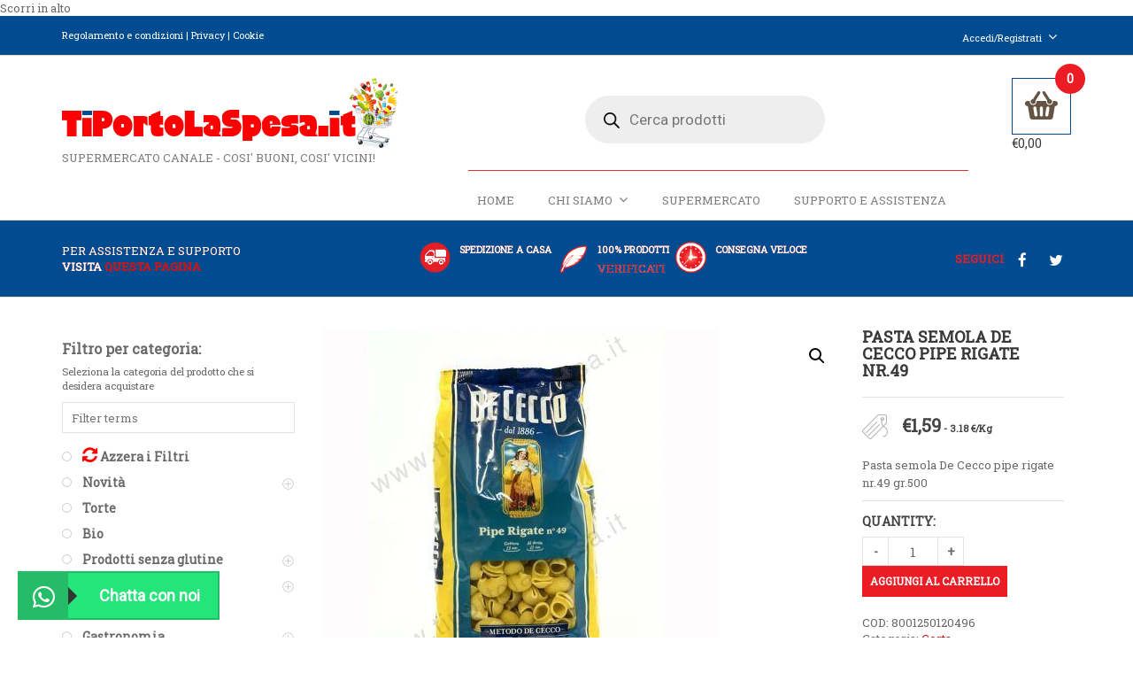

--- FILE ---
content_type: text/html; charset=UTF-8
request_url: https://www.tiportolaspesa.it/negozio/pasta-riso-cereali/pasta-di-semola/corta/pipe-rigate-n-49/
body_size: 45261
content:
<!DOCTYPE html>
<!--[if IE 8]>
<html class="ie ie8 no-js" lang="it-IT" xmlns="http://www.w3.org/1999/xhtml" prefix="og: http://ogp.me/ns# fb: http://www.facebook.com/2008/fbml">
<![endif]-->
<!--[if !(IE 7) | !(IE 8) ]><!-->
<html class="no-js" lang="it-IT" xmlns="http://www.w3.org/1999/xhtml" prefix="og: http://ogp.me/ns# fb: http://www.facebook.com/2008/fbml">
<!--<![endif]-->

<!-- START HEAD -->
<head>
    <meta charset="UTF-8">
    <meta http-equiv="X-UA-Compatible" content="IE=edge">

            <meta name="viewport" content="width=device-width, initial-scale=1">
    
    <link rel="profile" href="http://gmpg.org/xfn/11">
    <link rel="pingback" href="https://www.tiportolaspesa.it/xmlrpc.php">
    <!-- HTML5 Shim and Respond.js IE8 support of HTML5 elements and media queries -->
    <!--[if lt IE 9]>
    <script src="https://www.tiportolaspesa.it/wp-content/themes/remy/core/assets/js/frontend/html5shiv.js"></script>
    <script src="https://www.tiportolaspesa.it/wp-content/themes/remy/core/assets/js/frontend/respond.min.js"></script>
    <![endif]-->
        <script type="text/javascript">document.documentElement.className = document.documentElement.className.replace( 'no-js', '' ) + ' yes-js js_active js'</script>
<meta name='robots' content='index, follow, max-image-preview:large, max-snippet:-1, max-video-preview:-1' />
<!-- This site has installed PayPal for WooCommerce v4.5.21 - https://www.angelleye.com/product/woocommerce-paypal-plugin/ -->

<!-- Google Tag Manager for WordPress by gtm4wp.com -->
<script data-cfasync="false" data-pagespeed-no-defer>
	var gtm4wp_datalayer_name = "dataLayer";
	var dataLayer = dataLayer || [];
</script>
<!-- End Google Tag Manager for WordPress by gtm4wp.com -->
	<!-- This site is optimized with the Yoast SEO plugin v26.7 - https://yoast.com/wordpress/plugins/seo/ -->
	<title>Pasta semola De Cecco pipe rigate nr.49 - www.tiportolaspesa.it</title><link rel="preload" data-rocket-preload as="style" href="https://fonts.googleapis.com/css?family=Raleway%7CABeeZee%7CAguafina%20Script%7COpen%20Sans%7CRoboto%7CRoboto%20Slab%7CLato%7CTitillium%20Web%7CSource%20Sans%20Pro%7CPlayfair%20Display%7CMontserrat%7CKhand%7COswald%7CEk%20Mukta%7CRubik%7CPT%20Sans%20Narrow%7CPoppins%7COxygen%3A300%2C400%2C600%2C700&#038;display=swap" /><link rel="stylesheet" href="https://fonts.googleapis.com/css?family=Raleway%7CABeeZee%7CAguafina%20Script%7COpen%20Sans%7CRoboto%7CRoboto%20Slab%7CLato%7CTitillium%20Web%7CSource%20Sans%20Pro%7CPlayfair%20Display%7CMontserrat%7CKhand%7COswald%7CEk%20Mukta%7CRubik%7CPT%20Sans%20Narrow%7CPoppins%7COxygen%3A300%2C400%2C600%2C700&#038;display=swap" media="print" onload="this.media='all'" /><noscript><link rel="stylesheet" href="https://fonts.googleapis.com/css?family=Raleway%7CABeeZee%7CAguafina%20Script%7COpen%20Sans%7CRoboto%7CRoboto%20Slab%7CLato%7CTitillium%20Web%7CSource%20Sans%20Pro%7CPlayfair%20Display%7CMontserrat%7CKhand%7COswald%7CEk%20Mukta%7CRubik%7CPT%20Sans%20Narrow%7CPoppins%7COxygen%3A300%2C400%2C600%2C700&#038;display=swap" /></noscript>
<link rel="preload" as="font" href="https://www.tiportolaspesa.it/wp-content/plugins/js_composer/assets/lib/bower/font-awesome/webfonts/fa-solid-900.woff2" crossorigin>
	<link rel="canonical" href="https://www.tiportolaspesa.it/negozio/pasta-riso-cereali/pasta-di-semola/corta/pipe-rigate-n-49/" />
	<meta property="og:locale" content="it_IT" />
	<meta property="og:type" content="article" />
	<meta property="og:title" content="Pasta semola De Cecco pipe rigate nr.49 - www.tiportolaspesa.it" />
	<meta property="og:description" content="Pasta semola De Cecco pipe rigate nr.49 gr.500" />
	<meta property="og:url" content="https://www.tiportolaspesa.it/negozio/pasta-riso-cereali/pasta-di-semola/corta/pipe-rigate-n-49/" />
	<meta property="og:site_name" content="www.tiportolaspesa.it" />
	<meta property="article:publisher" content="https://www.facebook.com/TiPortoLaSpesa/" />
	<meta property="article:modified_time" content="2026-01-21T00:16:33+00:00" />
	<meta property="og:image" content="https://www.tiportolaspesa.it/wp-content/uploads/2016/07/pasta_semola_de_cecco_pipe_rigate_nr_49_gr500.jpg" />
	<meta property="og:image:width" content="1200" />
	<meta property="og:image:height" content="1200" />
	<meta property="og:image:type" content="image/jpeg" />
	<meta name="twitter:card" content="summary_large_image" />
	<meta name="twitter:site" content="@tiportolaspesa" />
	<script type="application/ld+json" class="yoast-schema-graph">{"@context":"https://schema.org","@graph":[{"@type":"WebPage","@id":"https://www.tiportolaspesa.it/negozio/pasta-riso-cereali/pasta-di-semola/corta/pipe-rigate-n-49/","url":"https://www.tiportolaspesa.it/negozio/pasta-riso-cereali/pasta-di-semola/corta/pipe-rigate-n-49/","name":"Pasta semola De Cecco pipe rigate nr.49 - www.tiportolaspesa.it","isPartOf":{"@id":"https://www.tiportolaspesa.it/#website"},"primaryImageOfPage":{"@id":"https://www.tiportolaspesa.it/negozio/pasta-riso-cereali/pasta-di-semola/corta/pipe-rigate-n-49/#primaryimage"},"image":{"@id":"https://www.tiportolaspesa.it/negozio/pasta-riso-cereali/pasta-di-semola/corta/pipe-rigate-n-49/#primaryimage"},"thumbnailUrl":"https://www.tiportolaspesa.it/wp-content/uploads/2016/07/pasta_semola_de_cecco_pipe_rigate_nr_49_gr500.jpg","datePublished":"2026-01-09T08:28:22+00:00","dateModified":"2026-01-21T00:16:33+00:00","breadcrumb":{"@id":"https://www.tiportolaspesa.it/negozio/pasta-riso-cereali/pasta-di-semola/corta/pipe-rigate-n-49/#breadcrumb"},"inLanguage":"it-IT","potentialAction":[{"@type":"ReadAction","target":["https://www.tiportolaspesa.it/negozio/pasta-riso-cereali/pasta-di-semola/corta/pipe-rigate-n-49/"]}]},{"@type":"ImageObject","inLanguage":"it-IT","@id":"https://www.tiportolaspesa.it/negozio/pasta-riso-cereali/pasta-di-semola/corta/pipe-rigate-n-49/#primaryimage","url":"https://www.tiportolaspesa.it/wp-content/uploads/2016/07/pasta_semola_de_cecco_pipe_rigate_nr_49_gr500.jpg","contentUrl":"https://www.tiportolaspesa.it/wp-content/uploads/2016/07/pasta_semola_de_cecco_pipe_rigate_nr_49_gr500.jpg","width":1200,"height":1200},{"@type":"BreadcrumbList","@id":"https://www.tiportolaspesa.it/negozio/pasta-riso-cereali/pasta-di-semola/corta/pipe-rigate-n-49/#breadcrumb","itemListElement":[{"@type":"ListItem","position":1,"name":"Home","item":"https://www.tiportolaspesa.it/"},{"@type":"ListItem","position":2,"name":"Negozio","item":"https://www.tiportolaspesa.it/negozio/"},{"@type":"ListItem","position":3,"name":"Pasta semola De Cecco pipe rigate nr.49"}]},{"@type":"WebSite","@id":"https://www.tiportolaspesa.it/#website","url":"https://www.tiportolaspesa.it/","name":"www.tiportolaspesa.it","description":"SUPERMERCATO CANALE - COSI&#039; BUONI, COSI&#039; VICINI!","potentialAction":[{"@type":"SearchAction","target":{"@type":"EntryPoint","urlTemplate":"https://www.tiportolaspesa.it/?s={search_term_string}"},"query-input":{"@type":"PropertyValueSpecification","valueRequired":true,"valueName":"search_term_string"}}],"inLanguage":"it-IT"}]}</script>
	<!-- / Yoast SEO plugin. -->


<link rel='dns-prefetch' href='//fonts.googleapis.com' />
<link rel='dns-prefetch' href='//www.googletagmanager.com' />
<link rel='dns-prefetch' href='//connect.facebook.net' />
<link rel='dns-prefetch' href='//www.google-analytics.com' />
<link rel='dns-prefetch' href='//fonts.gstatic.com' />
<link href='https://fonts.gstatic.com' crossorigin rel='preconnect' />
<link rel="alternate" type="application/rss+xml" title="www.tiportolaspesa.it &raquo; Feed" href="https://www.tiportolaspesa.it/feed/" />
<link rel="alternate" type="application/rss+xml" title="www.tiportolaspesa.it &raquo; Feed dei commenti" href="https://www.tiportolaspesa.it/comments/feed/" />
<link rel="alternate" title="oEmbed (JSON)" type="application/json+oembed" href="https://www.tiportolaspesa.it/wp-json/oembed/1.0/embed?url=https%3A%2F%2Fwww.tiportolaspesa.it%2Fnegozio%2Fpasta-riso-cereali%2Fpasta-di-semola%2Fcorta%2Fpipe-rigate-n-49%2F" />
<link rel="alternate" title="oEmbed (XML)" type="text/xml+oembed" href="https://www.tiportolaspesa.it/wp-json/oembed/1.0/embed?url=https%3A%2F%2Fwww.tiportolaspesa.it%2Fnegozio%2Fpasta-riso-cereali%2Fpasta-di-semola%2Fcorta%2Fpipe-rigate-n-49%2F&#038;format=xml" />
<style id='wp-img-auto-sizes-contain-inline-css' type='text/css'>
img:is([sizes=auto i],[sizes^="auto," i]){contain-intrinsic-size:3000px 1500px}
/*# sourceURL=wp-img-auto-sizes-contain-inline-css */
</style>
<style id='wp-emoji-styles-inline-css' type='text/css'>

	img.wp-smiley, img.emoji {
		display: inline !important;
		border: none !important;
		box-shadow: none !important;
		height: 1em !important;
		width: 1em !important;
		margin: 0 0.07em !important;
		vertical-align: -0.1em !important;
		background: none !important;
		padding: 0 !important;
	}
/*# sourceURL=wp-emoji-styles-inline-css */
</style>
<link rel='stylesheet' id='wp-block-library-css' href='https://www.tiportolaspesa.it/wp-includes/css/dist/block-library/style.min.css' type='text/css' media='all' />
<link data-minify="1" rel='stylesheet' id='wc-blocks-style-css' href='https://www.tiportolaspesa.it/wp-content/cache/min/1/wp-content/plugins/woocommerce/assets/client/blocks/wc-blocks.css?ver=1758268141' type='text/css' media='all' />
<style id='global-styles-inline-css' type='text/css'>
:root{--wp--preset--aspect-ratio--square: 1;--wp--preset--aspect-ratio--4-3: 4/3;--wp--preset--aspect-ratio--3-4: 3/4;--wp--preset--aspect-ratio--3-2: 3/2;--wp--preset--aspect-ratio--2-3: 2/3;--wp--preset--aspect-ratio--16-9: 16/9;--wp--preset--aspect-ratio--9-16: 9/16;--wp--preset--color--black: #000000;--wp--preset--color--cyan-bluish-gray: #abb8c3;--wp--preset--color--white: #ffffff;--wp--preset--color--pale-pink: #f78da7;--wp--preset--color--vivid-red: #cf2e2e;--wp--preset--color--luminous-vivid-orange: #ff6900;--wp--preset--color--luminous-vivid-amber: #fcb900;--wp--preset--color--light-green-cyan: #7bdcb5;--wp--preset--color--vivid-green-cyan: #00d084;--wp--preset--color--pale-cyan-blue: #8ed1fc;--wp--preset--color--vivid-cyan-blue: #0693e3;--wp--preset--color--vivid-purple: #9b51e0;--wp--preset--gradient--vivid-cyan-blue-to-vivid-purple: linear-gradient(135deg,rgb(6,147,227) 0%,rgb(155,81,224) 100%);--wp--preset--gradient--light-green-cyan-to-vivid-green-cyan: linear-gradient(135deg,rgb(122,220,180) 0%,rgb(0,208,130) 100%);--wp--preset--gradient--luminous-vivid-amber-to-luminous-vivid-orange: linear-gradient(135deg,rgb(252,185,0) 0%,rgb(255,105,0) 100%);--wp--preset--gradient--luminous-vivid-orange-to-vivid-red: linear-gradient(135deg,rgb(255,105,0) 0%,rgb(207,46,46) 100%);--wp--preset--gradient--very-light-gray-to-cyan-bluish-gray: linear-gradient(135deg,rgb(238,238,238) 0%,rgb(169,184,195) 100%);--wp--preset--gradient--cool-to-warm-spectrum: linear-gradient(135deg,rgb(74,234,220) 0%,rgb(151,120,209) 20%,rgb(207,42,186) 40%,rgb(238,44,130) 60%,rgb(251,105,98) 80%,rgb(254,248,76) 100%);--wp--preset--gradient--blush-light-purple: linear-gradient(135deg,rgb(255,206,236) 0%,rgb(152,150,240) 100%);--wp--preset--gradient--blush-bordeaux: linear-gradient(135deg,rgb(254,205,165) 0%,rgb(254,45,45) 50%,rgb(107,0,62) 100%);--wp--preset--gradient--luminous-dusk: linear-gradient(135deg,rgb(255,203,112) 0%,rgb(199,81,192) 50%,rgb(65,88,208) 100%);--wp--preset--gradient--pale-ocean: linear-gradient(135deg,rgb(255,245,203) 0%,rgb(182,227,212) 50%,rgb(51,167,181) 100%);--wp--preset--gradient--electric-grass: linear-gradient(135deg,rgb(202,248,128) 0%,rgb(113,206,126) 100%);--wp--preset--gradient--midnight: linear-gradient(135deg,rgb(2,3,129) 0%,rgb(40,116,252) 100%);--wp--preset--font-size--small: 13px;--wp--preset--font-size--medium: 20px;--wp--preset--font-size--large: 36px;--wp--preset--font-size--x-large: 42px;--wp--preset--spacing--20: 0.44rem;--wp--preset--spacing--30: 0.67rem;--wp--preset--spacing--40: 1rem;--wp--preset--spacing--50: 1.5rem;--wp--preset--spacing--60: 2.25rem;--wp--preset--spacing--70: 3.38rem;--wp--preset--spacing--80: 5.06rem;--wp--preset--shadow--natural: 6px 6px 9px rgba(0, 0, 0, 0.2);--wp--preset--shadow--deep: 12px 12px 50px rgba(0, 0, 0, 0.4);--wp--preset--shadow--sharp: 6px 6px 0px rgba(0, 0, 0, 0.2);--wp--preset--shadow--outlined: 6px 6px 0px -3px rgb(255, 255, 255), 6px 6px rgb(0, 0, 0);--wp--preset--shadow--crisp: 6px 6px 0px rgb(0, 0, 0);}:where(.is-layout-flex){gap: 0.5em;}:where(.is-layout-grid){gap: 0.5em;}body .is-layout-flex{display: flex;}.is-layout-flex{flex-wrap: wrap;align-items: center;}.is-layout-flex > :is(*, div){margin: 0;}body .is-layout-grid{display: grid;}.is-layout-grid > :is(*, div){margin: 0;}:where(.wp-block-columns.is-layout-flex){gap: 2em;}:where(.wp-block-columns.is-layout-grid){gap: 2em;}:where(.wp-block-post-template.is-layout-flex){gap: 1.25em;}:where(.wp-block-post-template.is-layout-grid){gap: 1.25em;}.has-black-color{color: var(--wp--preset--color--black) !important;}.has-cyan-bluish-gray-color{color: var(--wp--preset--color--cyan-bluish-gray) !important;}.has-white-color{color: var(--wp--preset--color--white) !important;}.has-pale-pink-color{color: var(--wp--preset--color--pale-pink) !important;}.has-vivid-red-color{color: var(--wp--preset--color--vivid-red) !important;}.has-luminous-vivid-orange-color{color: var(--wp--preset--color--luminous-vivid-orange) !important;}.has-luminous-vivid-amber-color{color: var(--wp--preset--color--luminous-vivid-amber) !important;}.has-light-green-cyan-color{color: var(--wp--preset--color--light-green-cyan) !important;}.has-vivid-green-cyan-color{color: var(--wp--preset--color--vivid-green-cyan) !important;}.has-pale-cyan-blue-color{color: var(--wp--preset--color--pale-cyan-blue) !important;}.has-vivid-cyan-blue-color{color: var(--wp--preset--color--vivid-cyan-blue) !important;}.has-vivid-purple-color{color: var(--wp--preset--color--vivid-purple) !important;}.has-black-background-color{background-color: var(--wp--preset--color--black) !important;}.has-cyan-bluish-gray-background-color{background-color: var(--wp--preset--color--cyan-bluish-gray) !important;}.has-white-background-color{background-color: var(--wp--preset--color--white) !important;}.has-pale-pink-background-color{background-color: var(--wp--preset--color--pale-pink) !important;}.has-vivid-red-background-color{background-color: var(--wp--preset--color--vivid-red) !important;}.has-luminous-vivid-orange-background-color{background-color: var(--wp--preset--color--luminous-vivid-orange) !important;}.has-luminous-vivid-amber-background-color{background-color: var(--wp--preset--color--luminous-vivid-amber) !important;}.has-light-green-cyan-background-color{background-color: var(--wp--preset--color--light-green-cyan) !important;}.has-vivid-green-cyan-background-color{background-color: var(--wp--preset--color--vivid-green-cyan) !important;}.has-pale-cyan-blue-background-color{background-color: var(--wp--preset--color--pale-cyan-blue) !important;}.has-vivid-cyan-blue-background-color{background-color: var(--wp--preset--color--vivid-cyan-blue) !important;}.has-vivid-purple-background-color{background-color: var(--wp--preset--color--vivid-purple) !important;}.has-black-border-color{border-color: var(--wp--preset--color--black) !important;}.has-cyan-bluish-gray-border-color{border-color: var(--wp--preset--color--cyan-bluish-gray) !important;}.has-white-border-color{border-color: var(--wp--preset--color--white) !important;}.has-pale-pink-border-color{border-color: var(--wp--preset--color--pale-pink) !important;}.has-vivid-red-border-color{border-color: var(--wp--preset--color--vivid-red) !important;}.has-luminous-vivid-orange-border-color{border-color: var(--wp--preset--color--luminous-vivid-orange) !important;}.has-luminous-vivid-amber-border-color{border-color: var(--wp--preset--color--luminous-vivid-amber) !important;}.has-light-green-cyan-border-color{border-color: var(--wp--preset--color--light-green-cyan) !important;}.has-vivid-green-cyan-border-color{border-color: var(--wp--preset--color--vivid-green-cyan) !important;}.has-pale-cyan-blue-border-color{border-color: var(--wp--preset--color--pale-cyan-blue) !important;}.has-vivid-cyan-blue-border-color{border-color: var(--wp--preset--color--vivid-cyan-blue) !important;}.has-vivid-purple-border-color{border-color: var(--wp--preset--color--vivid-purple) !important;}.has-vivid-cyan-blue-to-vivid-purple-gradient-background{background: var(--wp--preset--gradient--vivid-cyan-blue-to-vivid-purple) !important;}.has-light-green-cyan-to-vivid-green-cyan-gradient-background{background: var(--wp--preset--gradient--light-green-cyan-to-vivid-green-cyan) !important;}.has-luminous-vivid-amber-to-luminous-vivid-orange-gradient-background{background: var(--wp--preset--gradient--luminous-vivid-amber-to-luminous-vivid-orange) !important;}.has-luminous-vivid-orange-to-vivid-red-gradient-background{background: var(--wp--preset--gradient--luminous-vivid-orange-to-vivid-red) !important;}.has-very-light-gray-to-cyan-bluish-gray-gradient-background{background: var(--wp--preset--gradient--very-light-gray-to-cyan-bluish-gray) !important;}.has-cool-to-warm-spectrum-gradient-background{background: var(--wp--preset--gradient--cool-to-warm-spectrum) !important;}.has-blush-light-purple-gradient-background{background: var(--wp--preset--gradient--blush-light-purple) !important;}.has-blush-bordeaux-gradient-background{background: var(--wp--preset--gradient--blush-bordeaux) !important;}.has-luminous-dusk-gradient-background{background: var(--wp--preset--gradient--luminous-dusk) !important;}.has-pale-ocean-gradient-background{background: var(--wp--preset--gradient--pale-ocean) !important;}.has-electric-grass-gradient-background{background: var(--wp--preset--gradient--electric-grass) !important;}.has-midnight-gradient-background{background: var(--wp--preset--gradient--midnight) !important;}.has-small-font-size{font-size: var(--wp--preset--font-size--small) !important;}.has-medium-font-size{font-size: var(--wp--preset--font-size--medium) !important;}.has-large-font-size{font-size: var(--wp--preset--font-size--large) !important;}.has-x-large-font-size{font-size: var(--wp--preset--font-size--x-large) !important;}
/*# sourceURL=global-styles-inline-css */
</style>

<style id='classic-theme-styles-inline-css' type='text/css'>
/*! This file is auto-generated */
.wp-block-button__link{color:#fff;background-color:#32373c;border-radius:9999px;box-shadow:none;text-decoration:none;padding:calc(.667em + 2px) calc(1.333em + 2px);font-size:1.125em}.wp-block-file__button{background:#32373c;color:#fff;text-decoration:none}
/*# sourceURL=/wp-includes/css/classic-themes.min.css */
</style>
<link data-minify="1" rel='stylesheet' id='wcqu_quantity_styles-css' href='https://www.tiportolaspesa.it/wp-content/cache/min/1/wp-content/plugins/quantities-and-units-for-woocommerce/assets/css/styles.css?ver=1758268140' type='text/css' media='all' />
<link rel='stylesheet' id='photoswipe-css' href='https://www.tiportolaspesa.it/wp-content/plugins/woocommerce/assets/css/photoswipe/photoswipe.min.css' type='text/css' media='all' />
<link rel='stylesheet' id='photoswipe-default-skin-css' href='https://www.tiportolaspesa.it/wp-content/plugins/woocommerce/assets/css/photoswipe/default-skin/default-skin.min.css' type='text/css' media='all' />
<link rel='stylesheet' id='yit-layout-css' href='https://www.tiportolaspesa.it/wp-content/themes/remy-child/woocommerce/style.css' type='text/css' media='' />
<style id='woocommerce-inline-inline-css' type='text/css'>
.woocommerce form .form-row .required { visibility: visible; }
/*# sourceURL=woocommerce-inline-inline-css */
</style>
<link data-minify="1" rel='stylesheet' id='wpwab-socicon-css' href='https://www.tiportolaspesa.it/wp-content/cache/min/1/wp-content/plugins/wp-whatsapp-button/css/frontend/socicon/style.css?ver=1758268140' type='text/css' media='all' />
<link data-minify="1" rel='stylesheet' id='wpwab-frontend-css' href='https://www.tiportolaspesa.it/wp-content/cache/min/1/wp-content/plugins/wp-whatsapp-button/css/frontend/frontend.css?ver=1758268140' type='text/css' media='all' />
<link data-minify="1" rel='stylesheet' id='wpwab-fontawesome-style-css' href='https://www.tiportolaspesa.it/wp-content/cache/min/1/wp-content/plugins/wp-whatsapp-button/css/backend/font-awesome/font-awesome.min.css?ver=1758268140' type='text/css' media='all' />

<link rel='stylesheet' id='dgwt-wcas-style-css' href='https://www.tiportolaspesa.it/wp-content/plugins/ajax-search-for-woocommerce/assets/css/style.min.css' type='text/css' media='all' />
<link data-minify="1" rel='stylesheet' id='angelleye-express-checkout-css-css' href='https://www.tiportolaspesa.it/wp-content/cache/min/1/wp-content/plugins/paypal-for-woocommerce/assets/css/angelleye-express-checkout.css?ver=1758268140' type='text/css' media='all' />
<link data-minify="1" rel='stylesheet' id='bootstrap-twitter-css' href='https://www.tiportolaspesa.it/wp-content/cache/min/1/wp-content/themes/remy/theme/assets/bootstrap/css/bootstrap.min.css?ver=1758268140' type='text/css' media='all' />
<link data-minify="1" rel='stylesheet' id='parent-style-css' href='https://www.tiportolaspesa.it/wp-content/cache/min/1/wp-content/themes/remy/style.css?ver=1758268140' type='text/css' media='all' />
<link data-minify="1" rel='stylesheet' id='woocommerce-parent-style-css' href='https://www.tiportolaspesa.it/wp-content/cache/min/1/wp-content/themes/remy/woocommerce/style.css?ver=1758268140' type='text/css' media='all' />
<link data-minify="1" rel='stylesheet' id='font-awesome-css' href='https://www.tiportolaspesa.it/wp-content/cache/min/1/wp-content/themes/remy/theme/plugins/yit-framework/modules/contact-form/assets/css/font-awesome.min.css?ver=1758268140' type='text/css' media='all' />
<style id='font-awesome-inline-css' type='text/css'>
[data-font="FontAwesome"]:before {font-family: 'FontAwesome' !important;content: attr(data-icon) !important;speak: none !important;font-weight: normal !important;font-variant: normal !important;text-transform: none !important;line-height: 1 !important;font-style: normal !important;-webkit-font-smoothing: antialiased !important;-moz-osx-font-smoothing: grayscale !important;}
/*# sourceURL=font-awesome-inline-css */
</style>
<link data-minify="1" rel='stylesheet' id='jckwds-style-css' href='https://www.tiportolaspesa.it/wp-content/cache/min/1/wp-content/plugins/jck_woo_deliveryslots/assets/frontend/css/main.min.css?ver=1758268140' type='text/css' media='all' />
<link data-minify="1" rel='stylesheet' id='font-entypo-css' href='https://www.tiportolaspesa.it/wp-content/cache/min/1/wp-content/themes/remy/core/assets/css/font-entypo.css?ver=1758268140' type='text/css' media='all' />
<link rel='stylesheet' id='theme-stylesheet-css' href='https://www.tiportolaspesa.it/wp-content/themes/remy-child/style.css' type='text/css' media='all' />
<link data-minify="1" rel='stylesheet' id='shortcodes-css' href='https://www.tiportolaspesa.it/wp-content/cache/min/1/wp-content/themes/remy/theme/assets/css/shortcodes.css?ver=1758268140' type='text/css' media='all' />
<link data-minify="1" rel='stylesheet' id='widgets-theme-css' href='https://www.tiportolaspesa.it/wp-content/cache/min/1/wp-content/themes/remy/theme/assets/css/widgets.css?ver=1758268141' type='text/css' media='all' />
<link data-minify="1" rel='stylesheet' id='blog-stylesheet-css' href='https://www.tiportolaspesa.it/wp-content/cache/min/1/wp-content/themes/remy/theme/assets/css/blog.css?ver=1758268141' type='text/css' media='all' />
<link data-minify="1" rel='stylesheet' id='animate-css' href='https://www.tiportolaspesa.it/wp-content/cache/min/1/wp-content/themes/remy/theme/assets/css/animate.css?ver=1758268141' type='text/css' media='all' />
<link data-minify="1" rel='stylesheet' id='prettyPhoto-css' href='https://www.tiportolaspesa.it/wp-content/cache/min/1/wp-content/themes/remy/theme/assets/css/prettyPhoto.css?ver=1758268141' type='text/css' media='all' />
<link data-minify="1" rel='stylesheet' id='owl-slider-css' href='https://www.tiportolaspesa.it/wp-content/cache/min/1/wp-content/themes/remy/theme/assets/css/owl.css?ver=1758268141' type='text/css' media='all' />
<link data-minify="1" rel='stylesheet' id='masterslider-style-css' href='https://www.tiportolaspesa.it/wp-content/cache/min/1/wp-content/themes/remy/theme/assets/lib/masterslider/style/masterslider.css?ver=1758268141' type='text/css' media='all' />
<link data-minify="1" rel='stylesheet' id='cache-dynamics-css' href='https://www.tiportolaspesa.it/wp-content/cache/min/1/wp-content/themes/remy-child/cache/dynamics.css?ver=1758268141' type='text/css' media='all' />
<link data-minify="1" rel='stylesheet' id='responsive-css' href='https://www.tiportolaspesa.it/wp-content/cache/min/1/wp-content/themes/remy/theme/assets/css/responsive.css?ver=1758268141' type='text/css' media='all' />
<link data-minify="1" rel='stylesheet' id='custom-css' href='https://www.tiportolaspesa.it/wp-content/cache/min/1/wp-content/themes/remy-child/custom.css?ver=1758268141' type='text/css' media='all' />
<link rel='stylesheet' id='um_modal-css' href='https://www.tiportolaspesa.it/wp-content/plugins/ultimate-member/assets/css/um-modal.min.css' type='text/css' media='all' />
<link rel='stylesheet' id='um_ui-css' href='https://www.tiportolaspesa.it/wp-content/plugins/ultimate-member/assets/libs/jquery-ui/jquery-ui.min.css' type='text/css' media='all' />
<link rel='stylesheet' id='um_tipsy-css' href='https://www.tiportolaspesa.it/wp-content/plugins/ultimate-member/assets/libs/tipsy/tipsy.min.css' type='text/css' media='all' />
<link data-minify="1" rel='stylesheet' id='um_raty-css' href='https://www.tiportolaspesa.it/wp-content/cache/min/1/wp-content/plugins/ultimate-member/assets/libs/raty/um-raty.min.css?ver=1758268141' type='text/css' media='all' />
<link rel='stylesheet' id='select2-css' href='https://www.tiportolaspesa.it/wp-content/plugins/ultimate-member/assets/libs/select2/select2.min.css' type='text/css' media='all' />
<link rel='stylesheet' id='um_fileupload-css' href='https://www.tiportolaspesa.it/wp-content/plugins/ultimate-member/assets/css/um-fileupload.min.css' type='text/css' media='all' />
<link rel='stylesheet' id='um_confirm-css' href='https://www.tiportolaspesa.it/wp-content/plugins/ultimate-member/assets/libs/um-confirm/um-confirm.min.css' type='text/css' media='all' />
<link rel='stylesheet' id='um_datetime-css' href='https://www.tiportolaspesa.it/wp-content/plugins/ultimate-member/assets/libs/pickadate/default.min.css' type='text/css' media='all' />
<link rel='stylesheet' id='um_datetime_date-css' href='https://www.tiportolaspesa.it/wp-content/plugins/ultimate-member/assets/libs/pickadate/default.date.min.css' type='text/css' media='all' />
<link rel='stylesheet' id='um_datetime_time-css' href='https://www.tiportolaspesa.it/wp-content/plugins/ultimate-member/assets/libs/pickadate/default.time.min.css' type='text/css' media='all' />
<link data-minify="1" rel='stylesheet' id='um_fonticons_ii-css' href='https://www.tiportolaspesa.it/wp-content/cache/min/1/wp-content/plugins/ultimate-member/assets/libs/legacy/fonticons/fonticons-ii.min.css?ver=1758268141' type='text/css' media='all' />
<link data-minify="1" rel='stylesheet' id='um_fonticons_fa-css' href='https://www.tiportolaspesa.it/wp-content/cache/min/1/wp-content/plugins/ultimate-member/assets/libs/legacy/fonticons/fonticons-fa.min.css?ver=1758268141' type='text/css' media='all' />
<link data-minify="1" rel='stylesheet' id='um_fontawesome-css' href='https://www.tiportolaspesa.it/wp-content/cache/min/1/wp-content/plugins/ultimate-member/assets/css/um-fontawesome.min.css?ver=1758268141' type='text/css' media='all' />
<link rel='stylesheet' id='um_common-css' href='https://www.tiportolaspesa.it/wp-content/plugins/ultimate-member/assets/css/common.min.css' type='text/css' media='all' />
<link rel='stylesheet' id='um_responsive-css' href='https://www.tiportolaspesa.it/wp-content/plugins/ultimate-member/assets/css/um-responsive.min.css' type='text/css' media='all' />
<link rel='stylesheet' id='um_styles-css' href='https://www.tiportolaspesa.it/wp-content/plugins/ultimate-member/assets/css/um-styles.min.css' type='text/css' media='all' />
<link rel='stylesheet' id='um_crop-css' href='https://www.tiportolaspesa.it/wp-content/plugins/ultimate-member/assets/libs/cropper/cropper.min.css' type='text/css' media='all' />
<link rel='stylesheet' id='um_profile-css' href='https://www.tiportolaspesa.it/wp-content/plugins/ultimate-member/assets/css/um-profile.min.css' type='text/css' media='all' />
<link rel='stylesheet' id='um_account-css' href='https://www.tiportolaspesa.it/wp-content/plugins/ultimate-member/assets/css/um-account.min.css' type='text/css' media='all' />
<link rel='stylesheet' id='um_misc-css' href='https://www.tiportolaspesa.it/wp-content/plugins/ultimate-member/assets/css/um-misc.min.css' type='text/css' media='all' />
<link rel='stylesheet' id='um_default_css-css' href='https://www.tiportolaspesa.it/wp-content/plugins/ultimate-member/assets/css/um-old-default.min.css' type='text/css' media='all' />
<link data-minify="1" rel='stylesheet' id='um_old_css-css' href='https://www.tiportolaspesa.it/wp-content/cache/min/1/wp-content/uploads/ultimatemember/um_old_settings.css?ver=1758268141' type='text/css' media='all' />
<link data-minify="1" rel='stylesheet' id='prdctfltr-css' href='https://www.tiportolaspesa.it/wp-content/cache/min/1/wp-content/plugins/prdctfltr/includes/css/styles.css?ver=1758268141' type='text/css' media='all' />
<script type="text/javascript" id="jquery-core-js-extra">
/* <![CDATA[ */
var yit = {"isRtl":"","ajaxurl":"https://www.tiportolaspesa.it/wp-admin/admin-ajax.php","responsive_menu_text":"Navigate to...","added_to_cart_ico":"//www.tiportolaspesa.it/wp-content/uploads/2016/09/aggiunto_blu.png","added_to_wishlist_ico":"//www.tiportolaspesa.it/wp-content/themes/remy/woocommerce/images/added-to-wishlist.png","price_filter_slider":"no","load_gif":"https://www.tiportolaspesa.it/wp-content/themes/remy/theme/assets/images/search.gif"};
var yit_woocommerce = {"version":"10.4.3"};
//# sourceURL=jquery-core-js-extra
/* ]]> */
</script>
<script type="text/javascript" src="https://www.tiportolaspesa.it/wp-includes/js/jquery/jquery.min.js" id="jquery-core-js"></script>
<script type="text/javascript" src="https://www.tiportolaspesa.it/wp-includes/js/jquery/jquery-migrate.min.js" id="jquery-migrate-js"></script>
<script type="text/javascript" src="https://www.tiportolaspesa.it/wp-content/plugins/flowpaper-lite-pdf-flipbook/assets/lity/lity.min.js" id="lity-js-js"></script>
<script type="text/javascript" src="https://www.tiportolaspesa.it/wp-content/plugins/quantities-and-units-for-woocommerce/assets/js/ipq_input_value_validation.js" id="ipq_validation-js"></script>
<script type="text/javascript" src="//www.tiportolaspesa.it/wp-content/plugins/slider-revolution-6.7.20/sr6/assets/js/rbtools.min.js" async id="tp-tools-js"></script>
<script type="text/javascript" src="//www.tiportolaspesa.it/wp-content/plugins/slider-revolution-6.7.20/sr6/assets/js/rs6.min.js" async id="revmin-js"></script>
<script type="text/javascript" src="https://www.tiportolaspesa.it/wp-content/plugins/woocommerce-thumbnail-input-quantities/wpbo_thumbnail_input_validation.js" id="wpbo_thumbnail_validation-js"></script>
<script type="text/javascript" src="https://www.tiportolaspesa.it/wp-content/plugins/woocommerce/assets/js/jquery-blockui/jquery.blockUI.min.js" id="wc-jquery-blockui-js" data-wp-strategy="defer"></script>
<script type="text/javascript" id="wc-add-to-cart-js-extra">
/* <![CDATA[ */
var wc_add_to_cart_params = {"ajax_url":"/wp-admin/admin-ajax.php","wc_ajax_url":"/?wc-ajax=%%endpoint%%","i18n_view_cart":"Visualizza carrello","cart_url":"https://www.tiportolaspesa.it/carrello/","is_cart":"","cart_redirect_after_add":"no"};
//# sourceURL=wc-add-to-cart-js-extra
/* ]]> */
</script>
<script type="text/javascript" src="https://www.tiportolaspesa.it/wp-content/plugins/woocommerce/assets/js/frontend/add-to-cart.min.js" id="wc-add-to-cart-js" data-wp-strategy="defer"></script>
<script type="text/javascript" src="https://www.tiportolaspesa.it/wp-content/plugins/woocommerce/assets/js/zoom/jquery.zoom.min.js" id="wc-zoom-js" defer="defer" data-wp-strategy="defer"></script>
<script type="text/javascript" src="https://www.tiportolaspesa.it/wp-content/plugins/woocommerce/assets/js/flexslider/jquery.flexslider.min.js" id="wc-flexslider-js" defer="defer" data-wp-strategy="defer"></script>
<script type="text/javascript" src="https://www.tiportolaspesa.it/wp-content/plugins/woocommerce/assets/js/photoswipe/photoswipe.min.js" id="wc-photoswipe-js" defer="defer" data-wp-strategy="defer"></script>
<script type="text/javascript" src="https://www.tiportolaspesa.it/wp-content/plugins/woocommerce/assets/js/photoswipe/photoswipe-ui-default.min.js" id="wc-photoswipe-ui-default-js" defer="defer" data-wp-strategy="defer"></script>
<script type="text/javascript" id="wc-single-product-js-extra">
/* <![CDATA[ */
var wc_single_product_params = {"i18n_required_rating_text":"Seleziona una valutazione","i18n_rating_options":["1 stella su 5","2 stelle su 5","3 stelle su 5","4 stelle su 5","5 stelle su 5"],"i18n_product_gallery_trigger_text":"Visualizza la galleria di immagini a schermo intero","review_rating_required":"yes","flexslider":{"rtl":false,"animation":"slide","smoothHeight":true,"directionNav":false,"controlNav":"thumbnails","slideshow":false,"animationSpeed":500,"animationLoop":false,"allowOneSlide":false},"zoom_enabled":"1","zoom_options":[],"photoswipe_enabled":"1","photoswipe_options":{"shareEl":false,"closeOnScroll":false,"history":false,"hideAnimationDuration":0,"showAnimationDuration":0},"flexslider_enabled":"1"};
//# sourceURL=wc-single-product-js-extra
/* ]]> */
</script>
<script type="text/javascript" src="https://www.tiportolaspesa.it/wp-content/plugins/woocommerce/assets/js/frontend/single-product.min.js" id="wc-single-product-js" defer="defer" data-wp-strategy="defer"></script>
<script type="text/javascript" src="https://www.tiportolaspesa.it/wp-content/plugins/woocommerce/assets/js/js-cookie/js.cookie.min.js" id="wc-js-cookie-js" defer="defer" data-wp-strategy="defer"></script>
<script type="text/javascript" id="woocommerce-js-extra">
/* <![CDATA[ */
var woocommerce_params = {"ajax_url":"/wp-admin/admin-ajax.php","wc_ajax_url":"/?wc-ajax=%%endpoint%%","i18n_password_show":"Mostra password","i18n_password_hide":"Nascondi password"};
//# sourceURL=woocommerce-js-extra
/* ]]> */
</script>
<script type="text/javascript" src="https://www.tiportolaspesa.it/wp-content/plugins/woocommerce/assets/js/frontend/woocommerce.min.js" id="woocommerce-js" defer="defer" data-wp-strategy="defer"></script>
<script type="text/javascript" src="https://www.tiportolaspesa.it/wp-includes/js/jquery/ui/core.min.js" id="jquery-ui-core-js"></script>
<script type="text/javascript" src="https://www.tiportolaspesa.it/wp-includes/js/jquery/ui/mouse.min.js" id="jquery-ui-mouse-js"></script>
<script type="text/javascript" src="https://www.tiportolaspesa.it/wp-includes/js/jquery/ui/sortable.min.js" id="jquery-ui-sortable-js"></script>
<script type="text/javascript" src="https://www.tiportolaspesa.it/wp-content/plugins/wp-whatsapp-button/js//wpwab-frontend.js" id="wpwab-frontend-script-js"></script>
<script type="text/javascript" src="https://www.tiportolaspesa.it/wp-content/plugins/js_composer/assets/js/vendors/woocommerce-add-to-cart.js" id="vc_woocommerce-add-to-cart-js-js"></script>
<script type="text/javascript" src="https://www.tiportolaspesa.it/wp-content/plugins/ultimate-member/assets/js/um-gdpr.min.js" id="um-gdpr-js"></script>
<script></script><link rel="https://api.w.org/" href="https://www.tiportolaspesa.it/wp-json/" /><link rel="alternate" title="JSON" type="application/json" href="https://www.tiportolaspesa.it/wp-json/wp/v2/product/2753" /><link rel="EditURI" type="application/rsd+xml" title="RSD" href="https://www.tiportolaspesa.it/xmlrpc.php?rsd" />

<link rel='shortlink' href='https://www.tiportolaspesa.it/?p=2753' />

<!-- Google Tag Manager for WordPress by gtm4wp.com -->
<!-- GTM Container placement set to automatic -->
<script data-cfasync="false" data-pagespeed-no-defer>
	var dataLayer_content = {"pagePostType":"product","pagePostType2":"single-product","pagePostAuthor":"tadmin"};
	dataLayer.push( dataLayer_content );
</script>
<script data-cfasync="false" data-pagespeed-no-defer>
(function(w,d,s,l,i){w[l]=w[l]||[];w[l].push({'gtm.start':
new Date().getTime(),event:'gtm.js'});var f=d.getElementsByTagName(s)[0],
j=d.createElement(s),dl=l!='dataLayer'?'&l='+l:'';j.async=true;j.src=
'//www.googletagmanager.com/gtm.js?id='+i+dl;f.parentNode.insertBefore(j,f);
})(window,document,'script','dataLayer','GTM-5FH99VQ');
</script>
<!-- End Google Tag Manager for WordPress by gtm4wp.com -->		<style>
			.dgwt-wcas-ico-magnifier,.dgwt-wcas-ico-magnifier-handler{max-width:20px}.dgwt-wcas-search-wrapp{max-width:600px}		</style>
		        <style type="text/css">
                        body, .st-content, .st-content-inner {
            background-color: #ffffff;            }
                                </style>
    <!-- [favicon] begin -->
<link rel="shortcut icon" type="image/x-icon" href="https://www.tiportolaspesa.it/wp-content/themes/remy/favicon.ico" />
<link rel="icon" type="image/x-icon" href="https://www.tiportolaspesa.it/wp-content/themes/remy/favicon.ico" />
<!-- [favicon] end -->

<!-- Touch icons more info: http://mathiasbynens.be/notes/touch-icons -->

<link rel="apple-touch-icon-precomposed" sizes="144x144" href="https://www.tiportolaspesa.it/wp-content/themes/remy/apple-touch-icon-144x.png" /><link rel="apple-touch-icon-precomposed" sizes="114x114" href="https://www.tiportolaspesa.it/wp-content/themes/remy/apple-touch-icon-114x.png" /><link rel="apple-touch-icon-precomposed" sizes="72x72" href="https://www.tiportolaspesa.it/wp-content/themes/remy/apple-touch-icon-72x.png" /><link rel="apple-touch-icon-precomposed" sizes="57x57" href="https://www.tiportolaspesa.it/wp-content/themes/remy/apple-touch-icon-57x.png" />

        <style type="text/css">
            #slogan .slogan-wrapper{background-color: #ffffff;}        </style>
            <style type="text/css">
            .woocommerce ul.products li.product.list .product-wrapper .thumb-wrapper {
                width: 70.796460176991%;
                height: auto;
            }
            .woocommerce ul.products li.product.list .product-wrapper .product-actions-wrapper,
            .woocommerce ul.products li.product.list .product-wrapper .product-meta,
            .woocommerce .products li.product.list .product-actions-wrapper .product-other-action {
                width: 27.203539823009%;
            }           

            .single-product ol.flex-control-nav.flex-control-thumbs li { width: 180px; }

        </style>
    	<noscript><style>.woocommerce-product-gallery{ opacity: 1 !important; }</style></noscript>
	<style>
    
        body .jckwds-reserve { background: #FFFFFF; }
    body .jckwds-reserve td { border-color:  #EAEAEA; }
    body .jckwds-reserve tbody td a { color:  #B7B7B7; }
    body .jckwds-reserve tbody td a:hover { color:  #848484; }

        body .jckwds-reserve tr th { background: #333333; border-color: #2A2A2A; color: #FFFFFF; }
    body .jckwds-reserve thead tr th .jckwds-prevday, body .jckwds-reserve thead tr th .jckwds-nextday { color: #CCCCCC; }
    body .jckwds-reserve thead tr th .jckwds-prevday:hover, body .jckwds-reserve thead tr th .jckwds-nextday:hover { color: #FFFFFF; }

        body .jckwds-reserve tbody td.jckwds_full { background: #F7F7F7; }

        body .jckwds-reserve tbody td.jckwds-reserved {  background: #15b374; color: #FFFFFF; }
    body .jckwds-reserve tbody td.jckwds-reserved strong { border-color: #108556; }
    body .jckwds-reserve tbody td.jckwds-reserved a { color: #FFFFFF; }

        body .jckwds-reserve-wrap .jckwds_loading { color: #666666; }

        body .jckwds-reserve-wrap .jckwds_loading { color: #666666; }
</style>			<script  type="text/javascript">
				!function(f,b,e,v,n,t,s){if(f.fbq)return;n=f.fbq=function(){n.callMethod?
					n.callMethod.apply(n,arguments):n.queue.push(arguments)};if(!f._fbq)f._fbq=n;
					n.push=n;n.loaded=!0;n.version='2.0';n.queue=[];t=b.createElement(e);t.async=!0;
					t.src=v;s=b.getElementsByTagName(e)[0];s.parentNode.insertBefore(t,s)}(window,
					document,'script','https://connect.facebook.net/en_US/fbevents.js');
			</script>
			<!-- WooCommerce Facebook Integration Begin -->
			<script  type="text/javascript">

				fbq('init', '437477993510082', {}, {
    "agent": "woocommerce_0-10.4.3-3.5.15"
});

				document.addEventListener( 'DOMContentLoaded', function() {
					// Insert placeholder for events injected when a product is added to the cart through AJAX.
					document.body.insertAdjacentHTML( 'beforeend', '<div class=\"wc-facebook-pixel-event-placeholder\"></div>' );
				}, false );

			</script>
			<!-- WooCommerce Facebook Integration End -->
			<meta name="generator" content="Powered by WPBakery Page Builder - drag and drop page builder for WordPress."/>
<meta name="generator" content="Powered by Slider Revolution 6.7.20 - responsive, Mobile-Friendly Slider Plugin for WordPress with comfortable drag and drop interface." />
<meta name="generator" content="XforWooCommerce.com - Product Filter for WooCommerce"/><script>function setREVStartSize(e){
			//window.requestAnimationFrame(function() {
				window.RSIW = window.RSIW===undefined ? window.innerWidth : window.RSIW;
				window.RSIH = window.RSIH===undefined ? window.innerHeight : window.RSIH;
				try {
					var pw = document.getElementById(e.c).parentNode.offsetWidth,
						newh;
					pw = pw===0 || isNaN(pw) || (e.l=="fullwidth" || e.layout=="fullwidth") ? window.RSIW : pw;
					e.tabw = e.tabw===undefined ? 0 : parseInt(e.tabw);
					e.thumbw = e.thumbw===undefined ? 0 : parseInt(e.thumbw);
					e.tabh = e.tabh===undefined ? 0 : parseInt(e.tabh);
					e.thumbh = e.thumbh===undefined ? 0 : parseInt(e.thumbh);
					e.tabhide = e.tabhide===undefined ? 0 : parseInt(e.tabhide);
					e.thumbhide = e.thumbhide===undefined ? 0 : parseInt(e.thumbhide);
					e.mh = e.mh===undefined || e.mh=="" || e.mh==="auto" ? 0 : parseInt(e.mh,0);
					if(e.layout==="fullscreen" || e.l==="fullscreen")
						newh = Math.max(e.mh,window.RSIH);
					else{
						e.gw = Array.isArray(e.gw) ? e.gw : [e.gw];
						for (var i in e.rl) if (e.gw[i]===undefined || e.gw[i]===0) e.gw[i] = e.gw[i-1];
						e.gh = e.el===undefined || e.el==="" || (Array.isArray(e.el) && e.el.length==0)? e.gh : e.el;
						e.gh = Array.isArray(e.gh) ? e.gh : [e.gh];
						for (var i in e.rl) if (e.gh[i]===undefined || e.gh[i]===0) e.gh[i] = e.gh[i-1];
											
						var nl = new Array(e.rl.length),
							ix = 0,
							sl;
						e.tabw = e.tabhide>=pw ? 0 : e.tabw;
						e.thumbw = e.thumbhide>=pw ? 0 : e.thumbw;
						e.tabh = e.tabhide>=pw ? 0 : e.tabh;
						e.thumbh = e.thumbhide>=pw ? 0 : e.thumbh;
						for (var i in e.rl) nl[i] = e.rl[i]<window.RSIW ? 0 : e.rl[i];
						sl = nl[0];
						for (var i in nl) if (sl>nl[i] && nl[i]>0) { sl = nl[i]; ix=i;}
						var m = pw>(e.gw[ix]+e.tabw+e.thumbw) ? 1 : (pw-(e.tabw+e.thumbw)) / (e.gw[ix]);
						newh =  (e.gh[ix] * m) + (e.tabh + e.thumbh);
					}
					var el = document.getElementById(e.c);
					if (el!==null && el) el.style.height = newh+"px";
					el = document.getElementById(e.c+"_wrapper");
					if (el!==null && el) {
						el.style.height = newh+"px";
						el.style.display = "block";
					}
				} catch(e){
					console.log("Failure at Presize of Slider:" + e)
				}
			//});
		  };</script>
<noscript><style> .wpb_animate_when_almost_visible { opacity: 1; }</style></noscript><noscript><style id="rocket-lazyload-nojs-css">.rll-youtube-player, [data-lazy-src]{display:none !important;}</style></noscript><link data-minify="1" rel='stylesheet' id='rs-plugin-settings-css' href='https://www.tiportolaspesa.it/wp-content/cache/min/1/wp-content/plugins/slider-revolution-6.7.20/sr6/assets/css/rs6.css?ver=1758268141' type='text/css' media='all' />
<style id='rs-plugin-settings-inline-css' type='text/css'>
#rs-demo-id {}
/*# sourceURL=rs-plugin-settings-inline-css */
</style>
</head>
<!-- END HEAD -->

<!-- START BODY -->
<body class="wp-singular product-template-default single single-product postid-2753 wp-theme-remy wp-child-theme-remy-child theme-remy woocommerce woocommerce-page woocommerce-no-js has_paypal_express_checkout stretched-layout ie responsive wpb-js-composer js-comp-ver-7.7.2 vc_responsive" id="home">

    Scorri in alto<div id="back-top"><a href="#top"><i class="fa fa-chevron-up"></i></a></div><!-- START WRAPPER -->
<div id="wrapper" class="clearfix">
<!-- START HEADER -->
<div id="header" class="clearfix skin1 sticky-header ">
<!-- START TOPBAR -->
    <div id="topbar" class="">
        <div class="container">
            <div class="clearfix header-wrapper">
                <div id="topbar-left">
                    <div id="text-6" class="widget widget_text">			<div class="textwidget"><a title="Regolamento e condizioni di vendita" href="/regolamento-e-condizioni-di-vendita/">Regolamento e condizioni</a> | <a title="Privacy" href="/privacy/">Privacy</a> | <a title="Informativa sui cookie" href="/cookie/">Cookie</a></div>
		</div>                </div>
                <div id="topbar-right">
                                    <div id="welcome-menu-login" class="nav">
                    <ul id="menu-welcome-login">
                        <li class="menu-item login-menu">
                            <a href="https://www.tiportolaspesa.it/account/">Accedi/Registrati<span class="sf-sub-indicator"> </span></a>
                            <div class="submenu hidden-xs clearfix" style="display: none;">
                                <div class="clearfix login-box with_registration">
                                    <div id="customer_login">
                                    <div class="customer-login-box customer-login-box1">
                                        <h3>Login</h3>
                                            <form method="post" class="login">
                                                                                                <div class="form-group">
                                                    <label for="username">Username o indirizzo email <span class="required">*</span></label>
                                                    <input type="text" class="form-control" name="username" id="username" value=""/>
                                                </div>
                                                <div class="form-group">
                                                    <label for="password">Password <span class="required">*</span></label>
                                                    <input class="form-control" type="password" name="password" id="password" />
                                                </div>
                                                                                                <div class="form-group login-submit">
                                                    <input type="hidden" id="_wpnonce" name="_wpnonce" value="89311ba8af" /><input type="hidden" name="_wp_http_referer" value="/negozio/pasta-riso-cereali/pasta-di-semola/corta/pipe-rigate-n-49/" />                                                    <input type="submit" class="button button-login  btn-flat" name="login" value="Login" />
                                                    <p class="lost_password">
                                                        <a href="https://www.tiportolaspesa.it/password-reset/">Password perduta?</a>
                                                    </p>
                                                   <!-- <label for="rememberme" class="inline">
                                                        <input name="rememberme" type="checkbox" id="rememberme" value="forever" /> Ricordami                                                    </label> -->
                                                </div>

                                                
                                            </form>
                                    </div>
                                        

                                        <div class="customer-login-box customer-login-box2">

                                            <h2>Prima volta? Crea il tuo account</h2>

                                            <form method="post" class="register" id="login-form">
                                                                                                
                                                <!-- <div class="form-group">
                                                    <label for="reg_email">Indirizzo email <span class="required">*</span></label>
                                                    <input type="email" class="form-control" name="email" id="reg_email" value="" />
                                                </div> -->

                                                <div class="form-group">
                                                    

                                                </div>


                                                <!-- Spam Trap -->
                                                <div style="left:-999em; position:absolute;"><label for="trap">Anti-spam</label><input type="text" name="email_2" id="trap" tabindex="-1" /></div>

                                                                                                <wc-order-attribution-inputs></wc-order-attribution-inputs><div class="woocommerce-privacy-policy-text"><p>I tuoi dati personali verranno utilizzati per supportare la tua esperienza su questo sito web, per gestire l'accesso al tuo account e per altri scopi descritti nella nostra <a href="https://www.tiportolaspesa.it/privacy/" class="woocommerce-privacy-policy-link" target="_blank">privacy policy</a>.</p>
</div>                                                                                                

                                                <div class="form-group">
                                                    <button formaction="https://www.tiportolaspesa.it/register" class="button button-register btn-alternative">
                                                        Registrati                                                    </button>
                                                    <!-- <input type="submit" class="button button-register btn-alternative" name="register" value="Registrati" /> -->
                                                </div>

                                                
                                            </form>

                                        </div>

                                    </div>
                                                                </div>

                            </div>
                        </li>
                    </ul>
                </div>
                                                </div>
            </div>
        </div>
    </div>
<!-- END TOPBAR --><!-- START HEADER -->
<div id="header-container">
    <div class="container">
        <div class="header-wrapper clearfix">    <!-- HEADER MENU TRIGGER -->
    <div id="mobile-menu-trigger" class="mobile-menu-trigger"><a href="#" data-effect="st-effect-4" class="glyphicon glyphicon-align-justify visible-xs"></a></div>

<!-- START LOGO -->
<div id="logo" class="with_tagline" >

            <a id="logo-img" href="https://www.tiportolaspesa.it" title="www.tiportolaspesa.it">
                        <img src="data:image/svg+xml,%3Csvg%20xmlns='http://www.w3.org/2000/svg'%20viewBox='0%200%20379%2080'%3E%3C/svg%3E" title="www.tiportolaspesa.it" alt="www.tiportolaspesa.it" width="379" height="80" data-lazy-src="https://www.tiportolaspesa.it/wp-content/uploads/2019/04/tiportolaspesalogo379x80.png" /><noscript><img src="https://www.tiportolaspesa.it/wp-content/uploads/2019/04/tiportolaspesalogo379x80.png" title="www.tiportolaspesa.it" alt="www.tiportolaspesa.it" width="379" height="80" /></noscript>
        </a>
    
            <p id='tagline' class="hidden-xs">SUPERMERCATO CANALE - COSI&#039; BUONI, COSI&#039; VICINI!</p>    
</div>
<!-- END LOGO -->

<div id="header-center">
<!-- START HEADER SIDEBAR -->
<div id="header-sidebar-center"><div id="block-5" class="widget widget_block"><p><div  class="dgwt-wcas-search-wrapp dgwt-wcas-has-submit woocommerce dgwt-wcas-style-pirx js-dgwt-wcas-layout-classic dgwt-wcas-layout-classic js-dgwt-wcas-mobile-overlay-enabled">
		<form class="dgwt-wcas-search-form" role="search" action="https://www.tiportolaspesa.it/" method="get">
		<div class="dgwt-wcas-sf-wrapp">
						<label class="screen-reader-text"
				for="dgwt-wcas-search-input-1">
				Products search			</label>

			<input
				id="dgwt-wcas-search-input-1"
				type="search"
				class="dgwt-wcas-search-input"
				name="s"
				value=""
				placeholder="Cerca prodotti"
				autocomplete="off"
							/>
			<div class="dgwt-wcas-preloader"></div>

			<div class="dgwt-wcas-voice-search"></div>

							<button type="submit"
						aria-label="Search"
						class="dgwt-wcas-search-submit">				<svg
					class="dgwt-wcas-ico-magnifier" xmlns="http://www.w3.org/2000/svg" width="18" height="18" viewBox="0 0 18 18">
					<path  d=" M 16.722523,17.901412 C 16.572585,17.825208 15.36088,16.670476 14.029846,15.33534 L 11.609782,12.907819 11.01926,13.29667 C 8.7613237,14.783493 5.6172703,14.768302 3.332423,13.259528 -0.07366363,11.010358 -1.0146502,6.5989684 1.1898146,3.2148776
					1.5505179,2.6611594 2.4056498,1.7447266 2.9644271,1.3130497 3.4423015,0.94387379 4.3921825,0.48568469 5.1732652,0.2475835 5.886299,0.03022609 6.1341883,0 7.2037391,0 8.2732897,0 8.521179,0.03022609 9.234213,0.2475835 c 0.781083,0.23810119 1.730962,0.69629029 2.208837,1.0654662
					0.532501,0.4113763 1.39922,1.3400096 1.760153,1.8858877 1.520655,2.2998531 1.599025,5.3023778 0.199549,7.6451086 -0.208076,0.348322 -0.393306,0.668209 -0.411622,0.710863 -0.01831,0.04265 1.065556,1.18264 2.408603,2.533307 1.343046,1.350666 2.486621,2.574792 2.541278,2.720279 0.282475,0.7519
					-0.503089,1.456506 -1.218488,1.092917 z M 8.4027892,12.475062 C 9.434946,12.25579 10.131043,11.855461 10.99416,10.984753 11.554519,10.419467 11.842507,10.042366 12.062078,9.5863882 12.794223,8.0659672 12.793657,6.2652398 12.060578,4.756293 11.680383,3.9737304 10.453587,2.7178427
					9.730569,2.3710306 8.6921295,1.8729196 8.3992147,1.807606 7.2037567,1.807606 6.0082984,1.807606 5.7153841,1.87292 4.6769446,2.3710306 3.9539263,2.7178427 2.7271301,3.9737304 2.3469352,4.756293 1.6138384,6.2652398 1.6132726,8.0659672 2.3454252,9.5863882 c 0.4167354,0.8654208 1.5978784,2.0575608
					2.4443766,2.4671358 1.0971012,0.530827 2.3890403,0.681561 3.6130134,0.421538 z
					"/>
				</svg>
				</button>
			
			<input type="hidden" name="post_type" value="product"/>
			<input type="hidden" name="dgwt_wcas" value="1"/>

			
					</div>
	</form>
</div>
</p>
</div></div>
<!-- END HEADER SIDEBAR -->

<!-- START NAVIGATION -->
<div id="nav" class="nav">

    <ul id="menu-menu-principale" class="level-1 clearfix"><li id="menu-item-3935" class="menu-item menu-item-type-custom menu-item-object-custom menu-item-home menu-item-children-0"><a href="http://www.tiportolaspesa.it/">Home</a></li>
<li id="menu-item-14770" class="menu-item menu-item-type-post_type menu-item-object-page menu-item-has-children menu-item-children-2"><a href="https://www.tiportolaspesa.it/chi-siamo/">Chi siamo</a>
<div class="submenu clearfix">

<ul class="sub-menu clearfix">
	<li id="menu-item-14794" class="menu-item menu-item-type-custom menu-item-object-custom menu-item-children-0"><a href="http://www.tiportolaspesa.it/chi-siamo/?#dove-siamo">Dove siamo</a></li>
	<li id="menu-item-14771" class="menu-item menu-item-type-post_type menu-item-object-page menu-item-children-0"><a href="https://www.tiportolaspesa.it/storia-e-origini/">Storia e origini</a></li>
</ul>

</div>
</li>
<li id="menu-item-11" class="menu-item menu-item-type-post_type menu-item-object-page menu-item-children-0"><a href="https://www.tiportolaspesa.it/negozio/">Supermercato</a></li>
<li id="menu-item-152914" class="menu-item menu-item-type-post_type menu-item-object-page menu-item-children-0"><a href="https://www.tiportolaspesa.it/assistenza-e-supporto-new/">Supporto e Assistenza</a></li>
</ul>
</div>
<!-- END NAVIGATION -->
</div>


    <!-- MOBILE SIDEBAR -->
    <div class="mobile-sidebar hidden">

        <div id="nav_menu-8" class="widget widget_nav_menu"><div class="menu-default-mobile-container"><ul id="menu-default-mobile" class="menu"><li id="menu-item-14881" class="menu-item menu-item-type-post_type menu-item-object-page menu-item-home menu-item-14881"><a href="https://www.tiportolaspesa.it/">Home</a></li>
<li id="menu-item-14887" class="menu-item menu-item-type-post_type menu-item-object-page menu-item-14887"><a href="https://www.tiportolaspesa.it/negozio/">Supermercato</a></li>
<li id="menu-item-53786" class="menu-item menu-item-type-post_type menu-item-object-page menu-item-53786"><a href="https://www.tiportolaspesa.it/assistenza-supporto/">Assistenza e Supporto</a></li>
<li id="menu-item-14883" class="menu-item menu-item-type-post_type menu-item-object-page menu-item-14883"><a href="https://www.tiportolaspesa.it/carrello/">Carrello</a></li>
<li id="menu-item-14884" class="menu-item menu-item-type-post_type menu-item-object-page menu-item-14884"><a href="https://www.tiportolaspesa.it/checkout/">Cassa</a></li>
<li id="menu-item-14885" class="menu-item menu-item-type-post_type menu-item-object-page menu-item-14885"><a href="https://www.tiportolaspesa.it/login/">Accedi</a></li>
</ul></div></div><div id="prdctfltr-2" class="widget prdctfltr-widget"><div id="filtro_prodotti">



<div class="prdctfltr_wc prdctfltr_woocommerce woocommerce prdctfltr_wc_widget pf_default prdctfltr_always_visible prdctfltr_click_filter prdctfltr_disable_bar prdctfltr_round prdctfltr_search_fields prdctfltr_hierarchy_circle     pf_remove_clearall pf_mod_multirow prdctfltr_scroll_default" data-loader="css-spinner-full" data-id="prdctfltr-69701d9cf0bf6">

				<div class="prdctfltr_add_inputs">
						</div>
			
	<form action="https://www.tiportolaspesa.it/negozio/" class="prdctfltr_woocommerce_ordering" method="get">

		
		<div class="prdctfltr_filter_wrapper prdctfltr_columns_1 prdctfltr_single_filter" data-columns="1">

			<div class="prdctfltr_filter_inner">

							<div class="prdctfltr_filter prdctfltr_product_cat prdctfltr_attributes prdctfltr_single prdctfltr_hierarchy prdctfltr_text prdctfltr_add_search" data-filter="product_cat">
						<input name="product_cat" type="hidden" />
		<div class="pf-help-title"><h3><span class="prdctfltr_widget_title">Filtro per categoria:			<i class="prdctfltr-down"></i>
		</span></h3></div><div class="prdctfltr_description">Seleziona la categoria del prodotto che si desidera acquistare</div>			<div class="prdctfltr_add_scroll">
				<div class="prdctfltr_checkboxes">
		<label class="prdctfltr_ft_none"><input type="checkbox" value="" /><span><i class="fa fa-refresh" style="font-size:20px;color:red"></i> Azzera i Filtri</span></label><label class=" prdctfltr_ft_novita pfw--has-childeren"><input type="checkbox" value="novita" /><span>Novità<i class="prdctfltr-plus"></i></span></label><div class="prdctfltr_sub" data-sub="novita"><label class=" prdctfltr_ft_gift-card"><input type="checkbox" value="gift-card" data-parent="novita" /><span>Gift Card</span></label><label class=" prdctfltr_ft_ricette"><input type="checkbox" value="ricette" data-parent="novita" /><span>Ricette</span></label></div><label class=" prdctfltr_ft_torte"><input type="checkbox" value="torte" /><span>Torte</span></label><label class=" prdctfltr_ft_bio-2"><input type="checkbox" value="bio-2" /><span>Bio</span></label><label class=" prdctfltr_ft_prodotti-senza-glutine pfw--has-childeren"><input type="checkbox" value="prodotti-senza-glutine" /><span>Prodotti senza glutine<i class="prdctfltr-plus"></i></span></label><div class="prdctfltr_sub" data-sub="prodotti-senza-glutine"><label class=" prdctfltr_ft_panificati-senza-glutine"><input type="checkbox" value="panificati-senza-glutine" data-parent="prodotti-senza-glutine" /><span>Panificati</span></label><label class=" prdctfltr_ft_surgelati-senza-glutine"><input type="checkbox" value="surgelati-senza-glutine" data-parent="prodotti-senza-glutine" /><span>Surgelati</span></label><label class=" prdctfltr_ft_pasta-riso-e-cereali-senza-glutine"><input type="checkbox" value="pasta-riso-e-cereali-senza-glutine" data-parent="prodotti-senza-glutine" /><span>Pasta, riso e cereali</span></label><label class=" prdctfltr_ft_altri-prodotti-senza-glutine"><input type="checkbox" value="altri-prodotti-senza-glutine" data-parent="prodotti-senza-glutine" /><span>Altri prodotti</span></label></div><label class=" prdctfltr_ft_freschissimi pfw--has-childeren"><input type="checkbox" value="freschissimi" /><span>Freschissimi<i class="prdctfltr-plus"></i></span></label><div class="prdctfltr_sub" data-sub="freschissimi"><label class=" prdctfltr_ft_frutta-verdura pfw--has-childeren"><input type="checkbox" value="frutta-verdura" data-parent="freschissimi" /><span>Frutta e verdura<i class="prdctfltr-plus"></i></span></label><div class="prdctfltr_sub" data-sub="frutta-verdura"><label class=" prdctfltr_ft_frutta"><input type="checkbox" value="frutta" data-parent="frutta-verdura" /><span>Frutta</span></label><label class=" prdctfltr_ft_verdura"><input type="checkbox" value="verdura" data-parent="frutta-verdura" /><span>Verdura</span></label><label class=" prdctfltr_ft_bio"><input type="checkbox" value="bio" data-parent="frutta-verdura" /><span>Bio</span></label><label class=" prdctfltr_ft_verdura-iv-v-gamma"><input type="checkbox" value="verdura-iv-v-gamma" data-parent="frutta-verdura" /><span>Verdura IV-V gamma</span></label><label class=" prdctfltr_ft_piantine-e-aromi"><input type="checkbox" value="piantine-e-aromi" data-parent="frutta-verdura" /><span>Piantine e aromi</span></label></div><label class=" prdctfltr_ft_carne-fresca pfw--has-childeren"><input type="checkbox" value="carne-fresca" data-parent="freschissimi" /><span>Carne<i class="prdctfltr-plus"></i></span></label><div class="prdctfltr_sub" data-sub="carne-fresca"><label class=" prdctfltr_ft_bovino-adulto"><input type="checkbox" value="bovino-adulto" data-parent="carne-fresca" /><span>Bovino adulto</span></label><label class=" prdctfltr_ft_vitello"><input type="checkbox" value="vitello" data-parent="carne-fresca" /><span>Vitello</span></label><label class=" prdctfltr_ft_suino"><input type="checkbox" value="suino" data-parent="carne-fresca" /><span>Suino</span></label><label class=" prdctfltr_ft_pollame"><input type="checkbox" value="pollame" data-parent="carne-fresca" /><span>Pollame</span></label><label class=" prdctfltr_ft_altro-pollame"><input type="checkbox" value="altro-pollame" data-parent="carne-fresca" /><span>Altro pollame</span></label><label class=" prdctfltr_ft_tacchino"><input type="checkbox" value="tacchino" data-parent="carne-fresca" /><span>Tacchino</span></label><label class=" prdctfltr_ft_coniglio"><input type="checkbox" value="coniglio" data-parent="carne-fresca" /><span>Coniglio</span></label><label class=" prdctfltr_ft_agnello"><input type="checkbox" value="agnello" data-parent="carne-fresca" /><span>Agnello</span></label><label class=" prdctfltr_ft_pronti-da-cuocere"><input type="checkbox" value="pronti-da-cuocere" data-parent="carne-fresca" /><span>Pronti da cuocere</span></label></div><label class=" prdctfltr_ft_salumi pfw--has-childeren"><input type="checkbox" value="salumi" data-parent="freschissimi" /><span>Salumi<i class="prdctfltr-plus"></i></span></label><div class="prdctfltr_sub" data-sub="salumi"><label class=" prdctfltr_ft_salumi-al-taglio"><input type="checkbox" value="salumi-al-taglio" data-parent="salumi" /><span>Salumi al taglio</span></label><label class=" prdctfltr_ft_salumi-confezionati"><input type="checkbox" value="salumi-confezionati" data-parent="salumi" /><span>Confezionati</span></label><label class=" prdctfltr_ft_salumi-interi-o-tranci"><input type="checkbox" value="salumi-interi-o-tranci" data-parent="salumi" /><span>Interi o tranci</span></label><label class=" prdctfltr_ft_cotechino-zampone-stinco"><input type="checkbox" value="cotechino-zampone-stinco" data-parent="salumi" /><span>Cotechino, zampone, stinco</span></label><label class=" prdctfltr_ft_strutto-e-lardo"><input type="checkbox" value="strutto-e-lardo" data-parent="salumi" /><span>Strutto e lardo</span></label><label class=" prdctfltr_ft_wurstel"><input type="checkbox" value="wurstel" data-parent="salumi" /><span>Wurstel</span></label></div><label class=" prdctfltr_ft_latticini pfw--has-childeren"><input type="checkbox" value="latticini" data-parent="freschissimi" /><span>Latticini<i class="prdctfltr-plus"></i></span></label><div class="prdctfltr_sub" data-sub="latticini"><label class=" prdctfltr_ft_burro-margarina"><input type="checkbox" value="burro-margarina" data-parent="latticini" /><span>Burro, margarina</span></label><label class=" prdctfltr_ft_formaggi-al-taglio"><input type="checkbox" value="formaggi-al-taglio" data-parent="latticini" /><span>Formaggi al taglio</span></label><label class=" prdctfltr_ft_formaggi-confezionati pfw--has-childeren"><input type="checkbox" value="formaggi-confezionati" data-parent="latticini" /><span>Formaggi confezionati<i class="prdctfltr-plus"></i></span></label><div class="prdctfltr_sub" data-sub="formaggi-confezionati"><label class=" prdctfltr_ft_mozzarelle"><input type="checkbox" value="mozzarelle" data-parent="formaggi-confezionati" /><span>Mozzarelle</span></label><label class=" prdctfltr_ft_spalmabili"><input type="checkbox" value="spalmabili" data-parent="formaggi-confezionati" /><span>Spalmabili</span></label><label class=" prdctfltr_ft_mascarpone-ricotta"><input type="checkbox" value="mascarpone-ricotta" data-parent="formaggi-confezionati" /><span>Mascarpone, ricotta</span></label><label class=" prdctfltr_ft_sottilette"><input type="checkbox" value="sottilette" data-parent="formaggi-confezionati" /><span>Sottilette</span></label><label class=" prdctfltr_ft_parmigiano-padano"><input type="checkbox" value="parmigiano-padano" data-parent="formaggi-confezionati" /><span>Parmigiano, padano</span></label><label class=" prdctfltr_ft_filanti-e-altro"><input type="checkbox" value="filanti-e-altro" data-parent="formaggi-confezionati" /><span>Filanti e altro</span></label></div><label class=" prdctfltr_ft_yogurt-e-similari"><input type="checkbox" value="yogurt-e-similari" data-parent="latticini" /><span>Yogurt e similari</span></label><label class=" prdctfltr_ft_latte-e-panna-fresca"><input type="checkbox" value="latte-e-panna-fresca" data-parent="latticini" /><span>Latte e panna fresca</span></label></div><label class=" prdctfltr_ft_altri-prodotti-frigorifero pfw--has-childeren"><input type="checkbox" value="altri-prodotti-frigorifero" data-parent="freschissimi" /><span>Altri prodotti da frigorifero<i class="prdctfltr-plus"></i></span></label><div class="prdctfltr_sub" data-sub="altri-prodotti-frigorifero"><label class=" prdctfltr_ft_bevande-fresche"><input type="checkbox" value="bevande-fresche" data-parent="altri-prodotti-frigorifero" /><span>Bevande fresche</span></label><label class=" prdctfltr_ft_preparati-pizza-e-dolci"><input type="checkbox" value="preparati-pizza-e-dolci" data-parent="altri-prodotti-frigorifero" /><span>Preparati per pizza e dolci</span></label><label class=" prdctfltr_ft_pasta-fresca"><input type="checkbox" value="pasta-fresca" data-parent="altri-prodotti-frigorifero" /><span>Pasta fresca</span></label><label class=" prdctfltr_ft_merendine-dessert-torte"><input type="checkbox" value="merendine-dessert-torte" data-parent="altri-prodotti-frigorifero" /><span>Merendine, dessert, torte</span></label><label class=" prdctfltr_ft_salmone"><input type="checkbox" value="salmone" data-parent="altri-prodotti-frigorifero" /><span>Salmone</span></label><label class=" prdctfltr_ft_sughi-pronti"><input type="checkbox" value="sughi-pronti" data-parent="altri-prodotti-frigorifero" /><span>Sughi pronti</span></label><label class=" prdctfltr_ft_altri-prodotti-freschi"><input type="checkbox" value="altri-prodotti-freschi" data-parent="altri-prodotti-frigorifero" /><span>Altri prodotti</span></label></div></div><label class=" prdctfltr_ft_canapa"><input type="checkbox" value="canapa" /><span>Canapa</span></label><label class=" prdctfltr_ft_gastronomia pfw--has-childeren"><input type="checkbox" value="gastronomia" /><span>Gastronomia<i class="prdctfltr-plus"></i></span></label><div class="prdctfltr_sub" data-sub="gastronomia"><label class=" prdctfltr_ft_gastronomia-nostra-produzione"><input type="checkbox" value="gastronomia-nostra-produzione" data-parent="gastronomia" /><span>Gastronomia ns.produzione</span></label><label class=" prdctfltr_ft_gastronomia-terzi"><input type="checkbox" value="gastronomia-terzi" data-parent="gastronomia" /><span>Gastronomia di terzi</span></label></div><label class=" prdctfltr_ft_surgelati pfw--has-childeren"><input type="checkbox" value="surgelati" /><span>Surgelati<i class="prdctfltr-plus"></i></span></label><div class="prdctfltr_sub" data-sub="surgelati"><label class=" prdctfltr_ft_piatti-pronti pfw--has-childeren"><input type="checkbox" value="piatti-pronti" data-parent="surgelati" /><span>Piatti pronti<i class="prdctfltr-plus"></i></span></label><div class="prdctfltr_sub" data-sub="piatti-pronti"><label class=" prdctfltr_ft_primi-piatti"><input type="checkbox" value="primi-piatti" data-parent="piatti-pronti" /><span>Primi piatti</span></label><label class=" prdctfltr_ft_secondi-carne"><input type="checkbox" value="secondi-carne" data-parent="piatti-pronti" /><span>Secondi carne</span></label><label class=" prdctfltr_ft_secondi-pesce"><input type="checkbox" value="secondi-pesce" data-parent="piatti-pronti" /><span>Secondi pesce</span></label><label class=" prdctfltr_ft_secondi-vegetali"><input type="checkbox" value="secondi-vegetali" data-parent="piatti-pronti" /><span>Secondi vegetali</span></label><label class=" prdctfltr_ft_secondi-impanati"><input type="checkbox" value="secondi-impanati" data-parent="piatti-pronti" /><span>Secondi impanati</span></label></div><label class=" prdctfltr_ft_contorni"><input type="checkbox" value="contorni" data-parent="surgelati" /><span>Contorni</span></label><label class=" prdctfltr_ft_pizza-pane-e-paste"><input type="checkbox" value="pizza-pane-e-paste" data-parent="surgelati" /><span>Pizza, pane e paste</span></label><label class=" prdctfltr_ft_specialita-sughi-salse"><input type="checkbox" value="specialita-sughi-salse" data-parent="surgelati" /><span>Specialita, sughi e salse</span></label><label class=" prdctfltr_ft_frutta-verdura-e-aromi"><input type="checkbox" value="frutta-verdura-e-aromi" data-parent="surgelati" /><span>Frutta, verdura e aromi</span></label><label class=" prdctfltr_ft_gelati-e-torte pfw--has-childeren"><input type="checkbox" value="gelati-e-torte" data-parent="surgelati" /><span>Gelati e torte<i class="prdctfltr-plus"></i></span></label><div class="prdctfltr_sub" data-sub="gelati-e-torte"><label class=" prdctfltr_ft_biscotto"><input type="checkbox" value="biscotto" data-parent="gelati-e-torte" /><span>Biscotto</span></label><label class=" prdctfltr_ft_cono-gelato"><input type="checkbox" value="cono-gelato" data-parent="gelati-e-torte" /><span>Cono gelato</span></label><label class=" prdctfltr_ft_coppette"><input type="checkbox" value="coppette" data-parent="gelati-e-torte" /><span>Coppette</span></label><label class=" prdctfltr_ft_stecchi"><input type="checkbox" value="stecchi" data-parent="gelati-e-torte" /><span>Stecchi</span></label><label class=" prdctfltr_ft_torte-e-tronchetti"><input type="checkbox" value="torte-e-tronchetti" data-parent="gelati-e-torte" /><span>Torte e tronchetti</span></label><label class=" prdctfltr_ft_vaschette"><input type="checkbox" value="vaschette" data-parent="gelati-e-torte" /><span>Vaschette</span></label></div></div><label class=" prdctfltr_ft_cibi-colazione-e-non pfw--has-childeren"><input type="checkbox" value="cibi-colazione-e-non" /><span>Cibi per colazione e non<i class="prdctfltr-plus"></i></span></label><div class="prdctfltr_sub" data-sub="cibi-colazione-e-non"><label class=" prdctfltr_ft_biscotti pfw--has-childeren"><input type="checkbox" value="biscotti" data-parent="cibi-colazione-e-non" /><span>Biscotti<i class="prdctfltr-plus"></i></span></label><div class="prdctfltr_sub" data-sub="biscotti"><label class=" prdctfltr_ft_secchi"><input type="checkbox" value="secchi" data-parent="biscotti" /><span>Secchi</span></label><label class=" prdctfltr_ft_frollini"><input type="checkbox" value="frollini" data-parent="biscotti" /><span>Frollini</span></label><label class=" prdctfltr_ft_wafers"><input type="checkbox" value="wafers" data-parent="biscotti" /><span>Wafers</span></label><label class=" prdctfltr_ft_specialita"><input type="checkbox" value="specialita" data-parent="biscotti" /><span>Specialità</span></label></div><label class=" prdctfltr_ft_cereali"><input type="checkbox" value="cereali" data-parent="cibi-colazione-e-non" /><span>Cereali</span></label><label class=" prdctfltr_ft_merendine"><input type="checkbox" value="merendine" data-parent="cibi-colazione-e-non" /><span>Merendine</span></label><label class=" prdctfltr_ft_fette-biscottate"><input type="checkbox" value="fette-biscottate" data-parent="cibi-colazione-e-non" /><span>Fette biscottate</span></label><label class=" prdctfltr_ft_confettura-marmellata"><input type="checkbox" value="confettura-marmellata" data-parent="cibi-colazione-e-non" /><span>Confettura - Marmellata</span></label><label class=" prdctfltr_ft_miele-e-panna-da-caffe"><input type="checkbox" value="miele-e-panna-da-caffe" data-parent="cibi-colazione-e-non" /><span>Miele e panna da caffè</span></label><label class=" prdctfltr_ft_cioccolata"><input type="checkbox" value="cioccolata" data-parent="cibi-colazione-e-non" /><span>Cioccolata</span></label><label class=" prdctfltr_ft_pasticceria"><input type="checkbox" value="pasticceria" data-parent="cibi-colazione-e-non" /><span>Pasticceria</span></label></div><label class=" prdctfltr_ft_bevande-colazione-e-non pfw--has-childeren"><input type="checkbox" value="bevande-colazione-e-non" /><span>Bevande per colazione e non<i class="prdctfltr-plus"></i></span></label><div class="prdctfltr_sub" data-sub="bevande-colazione-e-non"><label class=" prdctfltr_ft_caffe-macinato-ed-in-grani"><input type="checkbox" value="caffe-macinato-ed-in-grani" data-parent="bevande-colazione-e-non" /><span>Caffe macinato ed in grani</span></label><label class=" prdctfltr_ft_caffe-e-cioccolato-solubile"><input type="checkbox" value="caffe-e-cioccolato-solubile" data-parent="bevande-colazione-e-non" /><span>Caffe e cioccolato solubile</span></label><label class=" prdctfltr_ft_caffe-cialde-e-capsule"><input type="checkbox" value="caffe-cialde-e-capsule" data-parent="bevande-colazione-e-non" /><span>Caffe cialde e capsule</span></label><label class=" prdctfltr_ft_orzo-surrogati"><input type="checkbox" value="orzo-surrogati" data-parent="bevande-colazione-e-non" /><span>Orzo e surrogati</span></label><label class=" prdctfltr_ft_the-tisane-e-infusi"><input type="checkbox" value="the-tisane-e-infusi" data-parent="bevande-colazione-e-non" /><span>The, tisane e infusi</span></label><label class=" prdctfltr_ft_camomilla"><input type="checkbox" value="camomilla" data-parent="bevande-colazione-e-non" /><span>Camomilla</span></label><label class=" prdctfltr_ft_latte-lunga-conservazione"><input type="checkbox" value="latte-lunga-conservazione" data-parent="bevande-colazione-e-non" /><span>Latte lunga conservazione</span></label><label class=" prdctfltr_ft_bevande-di-riso-e-soia"><input type="checkbox" value="bevande-di-riso-e-soia" data-parent="bevande-colazione-e-non" /><span>Bevande di riso e soia</span></label></div><label class=" prdctfltr_ft_pasta-riso-cereali pfw--has-childeren"><input type="checkbox" value="pasta-riso-cereali" /><span>Pasta, riso e cereali<i class="prdctfltr-plus"></i></span></label><div class="prdctfltr_sub" data-sub="pasta-riso-cereali"><label class=" prdctfltr_ft_pasta-di-semola pfw--has-childeren"><input type="checkbox" value="pasta-di-semola" data-parent="pasta-riso-cereali" /><span>Di semola<i class="prdctfltr-plus"></i></span></label><div class="prdctfltr_sub" data-sub="pasta-di-semola"><label class=" prdctfltr_ft_corta"><input type="checkbox" value="corta" data-parent="pasta-di-semola" /><span>Corta</span></label><label class=" prdctfltr_ft_lunga"><input type="checkbox" value="lunga" data-parent="pasta-di-semola" /><span>Lunga</span></label><label class=" prdctfltr_ft_specialita-pasta-di-semola"><input type="checkbox" value="specialita-pasta-di-semola" data-parent="pasta-di-semola" /><span>Specialità</span></label></div><label class=" prdctfltr_ft_pasta-integrale-farro-kamut"><input type="checkbox" value="pasta-integrale-farro-kamut" data-parent="pasta-riso-cereali" /><span>Integrale, farro, kamut</span></label><label class=" prdctfltr_ft_pasta-alluovo"><input type="checkbox" value="pasta-alluovo" data-parent="pasta-riso-cereali" /><span>All&#039;uovo</span></label><label class=" prdctfltr_ft_riso"><input type="checkbox" value="riso" data-parent="pasta-riso-cereali" /><span>Riso</span></label></div><label class=" prdctfltr_ft_prodotti-conservati-latta-e-tetrapack pfw--has-childeren"><input type="checkbox" value="prodotti-conservati-latta-e-tetrapack" /><span>Prodotti conservati latta e tetrapack<i class="prdctfltr-plus"></i></span></label><div class="prdctfltr_sub" data-sub="prodotti-conservati-latta-e-tetrapack"><label class=" prdctfltr_ft_tonno-e-pesce"><input type="checkbox" value="tonno-e-pesce" data-parent="prodotti-conservati-latta-e-tetrapack" /><span>Tonno e pesce</span></label><label class=" prdctfltr_ft_carne-in-scatola"><input type="checkbox" value="carne-in-scatola" data-parent="prodotti-conservati-latta-e-tetrapack" /><span>Carne in scatola</span></label><label class=" prdctfltr_ft_capperi"><input type="checkbox" value="capperi" data-parent="prodotti-conservati-latta-e-tetrapack" /><span>Capperi</span></label><label class=" prdctfltr_ft_pomodori-e-conserve"><input type="checkbox" value="pomodori-e-conserve" data-parent="prodotti-conservati-latta-e-tetrapack" /><span>Pomodori e conserve</span></label><label class=" prdctfltr_ft_passate-e-polpa-pomodoro"><input type="checkbox" value="passate-e-polpa-pomodoro" data-parent="prodotti-conservati-latta-e-tetrapack" /><span>Passate e polpe</span></label><label class=" prdctfltr_ft_sughi-e-ragu"><input type="checkbox" value="sughi-e-ragu" data-parent="prodotti-conservati-latta-e-tetrapack" /><span>Sughi e ragu pronti</span></label><label class=" prdctfltr_ft_legumi-funghi-e-frutta-secca"><input type="checkbox" value="legumi-funghi-e-frutta-secca" data-parent="prodotti-conservati-latta-e-tetrapack" /><span>Legumi, funghi e frutta secca</span></label><label class=" prdctfltr_ft_legumi-in-barattolo-vetro"><input type="checkbox" value="legumi-in-barattolo-vetro" data-parent="prodotti-conservati-latta-e-tetrapack" /><span>Legumi in barattolo, vetro</span></label><label class=" prdctfltr_ft_sottoli-sottaceti-e-olive"><input type="checkbox" value="sottoli-sottaceti-e-olive" data-parent="prodotti-conservati-latta-e-tetrapack" /><span>Sottoli, sottaceti e olive</span></label><label class=" prdctfltr_ft_frutta-conservata"><input type="checkbox" value="frutta-conservata" data-parent="prodotti-conservati-latta-e-tetrapack" /><span>Frutta conservata</span></label></div><label class=" prdctfltr_ft_pane-e-sostitutivi pfw--has-childeren"><input type="checkbox" value="pane-e-sostitutivi" /><span>Pane e sostitutivi<i class="prdctfltr-plus"></i></span></label><div class="prdctfltr_sub" data-sub="pane-e-sostitutivi"><label class=" prdctfltr_ft_pane"><input type="checkbox" value="pane" data-parent="pane-e-sostitutivi" /><span>Pane</span></label><label class=" prdctfltr_ft_crackers"><input type="checkbox" value="crackers" data-parent="pane-e-sostitutivi" /><span>Crackers</span></label><label class=" prdctfltr_ft_piadine-e-panini"><input type="checkbox" value="piadine-e-panini" data-parent="pane-e-sostitutivi" /><span>Piadine e panini</span></label><label class=" prdctfltr_ft_pan-carre-e-pane-a-fette"><input type="checkbox" value="pan-carre-e-pane-a-fette" data-parent="pane-e-sostitutivi" /><span>Pan carre e pane a fette</span></label><label class=" prdctfltr_ft_grissini-e-schiacciatine"><input type="checkbox" value="grissini-e-schiacciatine" data-parent="pane-e-sostitutivi" /><span>Grissini e schiacciatine</span></label><label class=" prdctfltr_ft_gallette-e-crostini"><input type="checkbox" value="gallette-e-crostini" data-parent="pane-e-sostitutivi" /><span>Gallette e crostini</span></label></div><label class=" prdctfltr_ft_olio-aceto-e-glasse pfw--has-childeren"><input type="checkbox" value="olio-aceto-e-glasse" /><span>Olio, aceto e glasse<i class="prdctfltr-plus"></i></span></label><div class="prdctfltr_sub" data-sub="olio-aceto-e-glasse"><label class=" prdctfltr_ft_olio-oliva-ed-extravergine"><input type="checkbox" value="olio-oliva-ed-extravergine" data-parent="olio-aceto-e-glasse" /><span>Olio oliva ed extravergine</span></label><label class=" prdctfltr_ft_olio-di-semi"><input type="checkbox" value="olio-di-semi" data-parent="olio-aceto-e-glasse" /><span>Olio di semi</span></label><label class=" prdctfltr_ft_aceto"><input type="checkbox" value="aceto" data-parent="olio-aceto-e-glasse" /><span>Aceto</span></label><label class=" prdctfltr_ft_succo-limone-e-glasse"><input type="checkbox" value="succo-limone-e-glasse" data-parent="olio-aceto-e-glasse" /><span>Succo limone e glasse</span></label></div><label class=" prdctfltr_ft_salse-sale-condimenti pfw--has-childeren"><input type="checkbox" value="salse-sale-condimenti" /><span>Salse, sale e condimenti<i class="prdctfltr-plus"></i></span></label><div class="prdctfltr_sub" data-sub="salse-sale-condimenti"><label class=" prdctfltr_ft_dadi-e-succo-limone"><input type="checkbox" value="dadi-e-succo-limone" data-parent="salse-sale-condimenti" /><span>Dadi e succo limone</span></label><label class=" prdctfltr_ft_sale-aromi-e-spezie"><input type="checkbox" value="sale-aromi-e-spezie" data-parent="salse-sale-condimenti" /><span>Sale, aromi e spezie</span></label><label class=" prdctfltr_ft_maionese-e-salse"><input type="checkbox" value="maionese-e-salse" data-parent="salse-sale-condimenti" /><span>Maionese e salse</span></label><label class=" prdctfltr_ft_panna-besciamella"><input type="checkbox" value="panna-besciamella" data-parent="salse-sale-condimenti" /><span>Panna, besciamella</span></label></div><label class=" prdctfltr_ft_preparati-e-piatti-pronti pfw--has-childeren"><input type="checkbox" value="preparati-e-piatti-pronti" /><span>Preparati e piatti pronti<i class="prdctfltr-plus"></i></span></label><div class="prdctfltr_sub" data-sub="preparati-e-piatti-pronti"><label class=" prdctfltr_ft_pizze-e-contorni"><input type="checkbox" value="pizze-e-contorni" data-parent="preparati-e-piatti-pronti" /><span>Pizze e contorni</span></label><label class=" prdctfltr_ft_primi-piatti-zuppe-e-minestre"><input type="checkbox" value="primi-piatti-zuppe-e-minestre" data-parent="preparati-e-piatti-pronti" /><span>Primi piatti, zuppe e minestre</span></label></div><label class=" prdctfltr_ft_ingredienti-per-dolci-e-salati pfw--has-childeren"><input type="checkbox" value="ingredienti-per-dolci-e-salati" /><span>Ingredienti per dolci e salati<i class="prdctfltr-plus"></i></span></label><div class="prdctfltr_sub" data-sub="ingredienti-per-dolci-e-salati"><label class=" prdctfltr_ft_uova-fresche"><input type="checkbox" value="uova-fresche" data-parent="ingredienti-per-dolci-e-salati" /><span>Uova fresche</span></label><label class=" prdctfltr_ft_farina-e-polenta"><input type="checkbox" value="farina-e-polenta" data-parent="ingredienti-per-dolci-e-salati" /><span>Farina e polenta</span></label><label class=" prdctfltr_ft_zucchero-e-dolcificanti"><input type="checkbox" value="zucchero-e-dolcificanti" data-parent="ingredienti-per-dolci-e-salati" /><span>Zucchero e dolcificanti</span></label><label class=" prdctfltr_ft_torte-pronte"><input type="checkbox" value="torte-pronte" data-parent="ingredienti-per-dolci-e-salati" /><span>Torte pronte</span></label><label class=" prdctfltr_ft_altri-ingredienti"><input type="checkbox" value="altri-ingredienti" data-parent="ingredienti-per-dolci-e-salati" /><span>Altri ingredienti</span></label></div><label class=" prdctfltr_ft_fuori-pasto pfw--has-childeren"><input type="checkbox" value="fuori-pasto" /><span>Fuori pasto dolci e salati<i class="prdctfltr-plus"></i></span></label><div class="prdctfltr_sub" data-sub="fuori-pasto"><label class=" prdctfltr_ft_patatine-e-pop-corn"><input type="checkbox" value="patatine-e-pop-corn" data-parent="fuori-pasto" /><span>Patatine e pop corn</span></label><label class=" prdctfltr_ft_salatini-e-mais"><input type="checkbox" value="salatini-e-mais" data-parent="fuori-pasto" /><span>Salatini e mais</span></label><label class=" prdctfltr_ft_formaggini"><input type="checkbox" value="formaggini" data-parent="fuori-pasto" /><span>Formaggini</span></label><label class=" prdctfltr_ft_budini-e-dessert"><input type="checkbox" value="budini-e-dessert" data-parent="fuori-pasto" /><span>Budini e dessert</span></label><label class=" prdctfltr_ft_tavolette-cioccolato"><input type="checkbox" value="tavolette-cioccolato" data-parent="fuori-pasto" /><span>Tavolette cioccolato</span></label><label class=" prdctfltr_ft_barrette-e-ovetti-di-cioccolato"><input type="checkbox" value="barrette-e-ovetti-di-cioccolato" data-parent="fuori-pasto" /><span>Barrette e ovetti di cioccolato</span></label><label class=" prdctfltr_ft_cioccolatini-e-snack"><input type="checkbox" value="cioccolatini-e-snack" data-parent="fuori-pasto" /><span>Cioccolatini e snack</span></label><label class=" prdctfltr_ft_caramelle"><input type="checkbox" value="caramelle" data-parent="fuori-pasto" /><span>Caramelle</span></label><label class=" prdctfltr_ft_gomme-da-masticare"><input type="checkbox" value="gomme-da-masticare" data-parent="fuori-pasto" /><span>Gomme da masticare</span></label></div><label class=" prdctfltr_ft_bevande-e-liquidi pfw--has-childeren"><input type="checkbox" value="bevande-e-liquidi" /><span>Liquidi e bevande<i class="prdctfltr-plus"></i></span></label><div class="prdctfltr_sub" data-sub="bevande-e-liquidi"><label class=" prdctfltr_ft_acqua"><input type="checkbox" value="acqua" data-parent="bevande-e-liquidi" /><span>Acqua</span></label><label class=" prdctfltr_ft_acqua-lt-05"><input type="checkbox" value="acqua-lt-05" data-parent="bevande-e-liquidi" /><span>Acqua lt.0,5</span></label><label class=" prdctfltr_ft_preparati-per-acqua"><input type="checkbox" value="preparati-per-acqua" data-parent="bevande-e-liquidi" /><span>Preparati per acqua</span></label><label class=" prdctfltr_ft_succhi-e-nettari-di-frutta"><input type="checkbox" value="succhi-e-nettari-di-frutta" data-parent="bevande-e-liquidi" /><span>Succhi e nettari di frutta</span></label><label class=" prdctfltr_ft_bevande-gassate-e-naturali"><input type="checkbox" value="bevande-gassate-e-naturali" data-parent="bevande-e-liquidi" /><span>Bevande gassate e non</span></label><label class=" prdctfltr_ft_the"><input type="checkbox" value="the" data-parent="bevande-e-liquidi" /><span>Thè</span></label><label class=" prdctfltr_ft_aperitivi-analcolici"><input type="checkbox" value="aperitivi-analcolici" data-parent="bevande-e-liquidi" /><span>Aperitivi analcolici</span></label><label class=" prdctfltr_ft_aperitivi-alcolici"><input type="checkbox" value="aperitivi-alcolici" data-parent="bevande-e-liquidi" /><span>Aperitivi alcolici</span></label><label class=" prdctfltr_ft_sciroppi"><input type="checkbox" value="sciroppi" data-parent="bevande-e-liquidi" /><span>Sciroppi</span></label><label class=" prdctfltr_ft_birra"><input type="checkbox" value="birra" data-parent="bevande-e-liquidi" /><span>Birra</span></label><label class=" prdctfltr_ft_vino pfw--has-childeren"><input type="checkbox" value="vino" data-parent="bevande-e-liquidi" /><span>Vino<i class="prdctfltr-plus"></i></span></label><div class="prdctfltr_sub" data-sub="vino"><label class=" prdctfltr_ft_vino-bianco-da-tavola"><input type="checkbox" value="vino-bianco-da-tavola" data-parent="vino" /><span>Vino bianco da tavola</span></label><label class=" prdctfltr_ft_vino-bianco-doc"><input type="checkbox" value="vino-bianco-doc" data-parent="vino" /><span>Vino bianco doc</span></label><label class=" prdctfltr_ft_vino-rosso-da-tavola"><input type="checkbox" value="vino-rosso-da-tavola" data-parent="vino" /><span>Vino rosso da tavola</span></label><label class=" prdctfltr_ft_vino-rosso-doc"><input type="checkbox" value="vino-rosso-doc" data-parent="vino" /><span>Vino rosso doc</span></label></div><label class=" prdctfltr_ft_spumanti-e-champagne"><input type="checkbox" value="spumanti-e-champagne" data-parent="bevande-e-liquidi" /><span>Spumanti e champagne</span></label><label class=" prdctfltr_ft_liquori-e-distillati"><input type="checkbox" value="liquori-e-distillati" data-parent="bevande-e-liquidi" /><span>Liquori e distillati</span></label><label class=" prdctfltr_ft_altre-bevande"><input type="checkbox" value="altre-bevande" data-parent="bevande-e-liquidi" /><span>Altre bevande</span></label></div><label class=" prdctfltr_ft_prodotti-infanzia pfw--has-childeren"><input type="checkbox" value="prodotti-infanzia" /><span>Prodotti infanzia<i class="prdctfltr-plus"></i></span></label><div class="prdctfltr_sub" data-sub="prodotti-infanzia"><label class=" prdctfltr_ft_biscotti-infanzia"><input type="checkbox" value="biscotti-infanzia" data-parent="prodotti-infanzia" /><span>Biscotti</span></label><label class=" prdctfltr_ft_omogeneizzati"><input type="checkbox" value="omogeneizzati" data-parent="prodotti-infanzia" /><span>Omogeneizzati</span></label><label class=" prdctfltr_ft_pastine-infanzia"><input type="checkbox" value="pastine-infanzia" data-parent="prodotti-infanzia" /><span>Pastine</span></label><label class=" prdctfltr_ft_igiene-e-cura-infanzia"><input type="checkbox" value="igiene-e-cura-infanzia" data-parent="prodotti-infanzia" /><span>Igiene e cura</span></label><label class=" prdctfltr_ft_altri-prodotti-infanzia"><input type="checkbox" value="altri-prodotti-infanzia" data-parent="prodotti-infanzia" /><span>Altri prodotti</span></label></div><label class=" prdctfltr_ft_prodotti-per-animali pfw--has-childeren"><input type="checkbox" value="prodotti-per-animali" /><span>Prodotti per animali<i class="prdctfltr-plus"></i></span></label><div class="prdctfltr_sub" data-sub="prodotti-per-animali"><label class=" prdctfltr_ft_cani"><input type="checkbox" value="cani" data-parent="prodotti-per-animali" /><span>Cani</span></label><label class=" prdctfltr_ft_gatti"><input type="checkbox" value="gatti" data-parent="prodotti-per-animali" /><span>Gatti</span></label><label class=" prdctfltr_ft_altri-prodotti-per-animali"><input type="checkbox" value="altri-prodotti-per-animali" data-parent="prodotti-per-animali" /><span>Altri prodotti per animali</span></label></div><label class=" prdctfltr_ft_usa-e-getta pfw--has-childeren"><input type="checkbox" value="usa-e-getta" /><span>Prodotti usa e getta<i class="prdctfltr-plus"></i></span></label><div class="prdctfltr_sub" data-sub="usa-e-getta"><label class=" prdctfltr_ft_contenitori-alluminio"><input type="checkbox" value="contenitori-alluminio" data-parent="usa-e-getta" /><span>Contenitori alluminio</span></label><label class=" prdctfltr_ft_pellicole-e-sacchetti-cibo"><input type="checkbox" value="pellicole-e-sacchetti-cibo" data-parent="usa-e-getta" /><span>Pellicole e sacchetti cibo</span></label><label class=" prdctfltr_ft_asciugatutto-e-tovaglioli"><input type="checkbox" value="asciugatutto-e-tovaglioli" data-parent="usa-e-getta" /><span>Asciugatutto e tovaglioli</span></label><label class=" prdctfltr_ft_accessori-tavola"><input type="checkbox" value="accessori-tavola" data-parent="usa-e-getta" /><span>Accessori tavola</span></label><label class=" prdctfltr_ft_sacchetti-spazzatura"><input type="checkbox" value="sacchetti-spazzatura" data-parent="usa-e-getta" /><span>Sacchetti spazzatura</span></label><label class=" prdctfltr_ft_barbecue-e-giardinaggio"><input type="checkbox" value="barbecue-e-giardinaggio" data-parent="usa-e-getta" /><span>Barbecue e giardinaggio</span></label><label class=" prdctfltr_ft_pile-lampadine-elettrico"><input type="checkbox" value="pile-lampadine-elettrico" data-parent="usa-e-getta" /><span>Pile, lampadine, elettrico</span></label></div><label class=" prdctfltr_ft_igiene-e-cura-persona pfw--has-childeren"><input type="checkbox" value="igiene-e-cura-persona" /><span>Igiene e cura persona<i class="prdctfltr-plus"></i></span></label><div class="prdctfltr_sub" data-sub="igiene-e-cura-persona"><label class=" prdctfltr_ft_shampoo"><input type="checkbox" value="shampoo" data-parent="igiene-e-cura-persona" /><span>Shampoo</span></label><label class=" prdctfltr_ft_balsamo"><input type="checkbox" value="balsamo" data-parent="igiene-e-cura-persona" /><span>Balsamo</span></label><label class=" prdctfltr_ft_bagnoschiuma"><input type="checkbox" value="bagnoschiuma" data-parent="igiene-e-cura-persona" /><span>Bagnoschiuma</span></label><label class=" prdctfltr_ft_fissativi-lozioni-e-coloranti"><input type="checkbox" value="fissativi-lozioni-e-coloranti" data-parent="igiene-e-cura-persona" /><span>Fissativi, lozioni e coloranti</span></label><label class=" prdctfltr_ft_accessori-capelli"><input type="checkbox" value="accessori-capelli" data-parent="igiene-e-cura-persona" /><span>Accessori capelli</span></label><label class=" prdctfltr_ft_rasatura-e-depilazione"><input type="checkbox" value="rasatura-e-depilazione" data-parent="igiene-e-cura-persona" /><span>Rasatura e depilazione</span></label><label class=" prdctfltr_ft_trattamento-persona"><input type="checkbox" value="trattamento-persona" data-parent="igiene-e-cura-persona" /><span>Trattamento persona</span></label><label class=" prdctfltr_ft_saponi-e-igiene-intima"><input type="checkbox" value="saponi-e-igiene-intima" data-parent="igiene-e-cura-persona" /><span>Saponi e igiene intima</span></label><label class=" prdctfltr_ft_igiene-orale"><input type="checkbox" value="igiene-orale" data-parent="igiene-e-cura-persona" /><span>Igiene orale</span></label><label class=" prdctfltr_ft_profumeria-e-cosmetica"><input type="checkbox" value="profumeria-e-cosmetica" data-parent="igiene-e-cura-persona" /><span>Profumeria e cosmetica</span></label><label class=" prdctfltr_ft_deodoranti-e-talco"><input type="checkbox" value="deodoranti-e-talco" data-parent="igiene-e-cura-persona" /><span>Deodoranti e talco</span></label><label class=" prdctfltr_ft_cotone-e-bastoncini"><input type="checkbox" value="cotone-e-bastoncini" data-parent="igiene-e-cura-persona" /><span>Cotone e bastoncini</span></label><label class=" prdctfltr_ft_fazzoletti-e-salviette"><input type="checkbox" value="fazzoletti-e-salviette" data-parent="igiene-e-cura-persona" /><span>Fazzoletti e salviette</span></label><label class=" prdctfltr_ft_assorbenti-e-proteggi-slip"><input type="checkbox" value="assorbenti-e-proteggi-slip" data-parent="igiene-e-cura-persona" /><span>Assorbenti e proteggi slip</span></label><label class=" prdctfltr_ft_carta-igienica"><input type="checkbox" value="carta-igienica" data-parent="igiene-e-cura-persona" /><span>Carta igienica</span></label><label class=" prdctfltr_ft_parafarmaceutico"><input type="checkbox" value="parafarmaceutico" data-parent="igiene-e-cura-persona" /><span>Parafarmaceutico</span></label><label class=" prdctfltr_ft_antizanzare"><input type="checkbox" value="antizanzare" data-parent="igiene-e-cura-persona" /><span>Antizanzare</span></label><label class=" prdctfltr_ft_solari"><input type="checkbox" value="solari" data-parent="igiene-e-cura-persona" /><span>Solari</span></label></div><label class=" prdctfltr_ft_detergenti-bucato pfw--has-childeren"><input type="checkbox" value="detergenti-bucato" /><span>Detergenti e pulizia casa<i class="prdctfltr-plus"></i></span></label><div class="prdctfltr_sub" data-sub="detergenti-bucato"><label class=" prdctfltr_ft_pavimenti"><input type="checkbox" value="pavimenti" data-parent="detergenti-bucato" /><span>Pavimenti</span></label><label class=" prdctfltr_ft_pulizia-bagno"><input type="checkbox" value="pulizia-bagno" data-parent="detergenti-bucato" /><span>Pulizia bagno</span></label><label class=" prdctfltr_ft_pulitori-vetro-multiuso"><input type="checkbox" value="pulitori-vetro-multiuso" data-parent="detergenti-bucato" /><span>Pulitori vetro multiuso</span></label><label class=" prdctfltr_ft_pulizia-e-igiene-casa"><input type="checkbox" value="pulizia-e-igiene-casa" data-parent="detergenti-bucato" /><span>Pulizia ed igiene casa</span></label><label class=" prdctfltr_ft_detergenti-piatti-e-stoviglie"><input type="checkbox" value="detergenti-piatti-e-stoviglie" data-parent="detergenti-bucato" /><span>Detergenti piatti e stoviglie</span></label><label class=" prdctfltr_ft_deodoranti"><input type="checkbox" value="deodoranti" data-parent="detergenti-bucato" /><span>Deodoranti</span></label><label class=" prdctfltr_ft_insetticidi-e-altro"><input type="checkbox" value="insetticidi-e-altro" data-parent="detergenti-bucato" /><span>Insetticidi e altro</span></label><label class=" prdctfltr_ft_accessori-pulizia pfw--has-childeren"><input type="checkbox" value="accessori-pulizia" data-parent="detergenti-bucato" /><span>Accessori pulizia<i class="prdctfltr-plus"></i></span></label><div class="prdctfltr_sub" data-sub="accessori-pulizia"><label class=" prdctfltr_ft_guanti-e-altro"><input type="checkbox" value="guanti-e-altro" data-parent="accessori-pulizia" /><span>Guanti e altro</span></label><label class=" prdctfltr_ft_panni-e-spugne"><input type="checkbox" value="panni-e-spugne" data-parent="accessori-pulizia" /><span>Panni e spugne</span></label><label class=" prdctfltr_ft_scope-e-spazzoloni"><input type="checkbox" value="scope-e-spazzoloni" data-parent="accessori-pulizia" /><span>Scope e spazzoloni</span></label></div></div><label class=" prdctfltr_ft_cura-tessuti pfw--has-childeren"><input type="checkbox" value="cura-tessuti" /><span>Cura tessuti<i class="prdctfltr-plus"></i></span></label><div class="prdctfltr_sub" data-sub="cura-tessuti"><label class=" prdctfltr_ft_detersivo-bucato pfw--has-childeren"><input type="checkbox" value="detersivo-bucato" data-parent="cura-tessuti" /><span>Detersivo bucato<i class="prdctfltr-plus"></i></span></label><div class="prdctfltr_sub" data-sub="detersivo-bucato"><label class=" prdctfltr_ft_liquido"><input type="checkbox" value="liquido" data-parent="detersivo-bucato" /><span>Liquido</span></label><label class=" prdctfltr_ft_polvere"><input type="checkbox" value="polvere" data-parent="detersivo-bucato" /><span>Polvere</span></label><label class=" prdctfltr_ft_monodose-e-sapone"><input type="checkbox" value="monodose-e-sapone" data-parent="detersivo-bucato" /><span>Monodose e sapone</span></label></div><label class=" prdctfltr_ft_ammorbidenti"><input type="checkbox" value="ammorbidenti" data-parent="cura-tessuti" /><span>Ammorbidenti</span></label><label class=" prdctfltr_ft_candeggina-e-smacchiatori"><input type="checkbox" value="candeggina-e-smacchiatori" data-parent="cura-tessuti" /><span>Candeggina e smacchiatori</span></label><label class=" prdctfltr_ft_stiratura-antitarme"><input type="checkbox" value="stiratura-antitarme" data-parent="cura-tessuti" /><span>Stiratura e antitarme</span></label><label class=" prdctfltr_ft_cura-lavatrice"><input type="checkbox" value="cura-lavatrice" data-parent="cura-tessuti" /><span>Cura lavatrice</span></label><label class=" prdctfltr_ft_custodia-abiti"><input type="checkbox" value="custodia-abiti" data-parent="cura-tessuti" /><span>Custodia abiti</span></label><label class=" prdctfltr_ft_pulizia-calzature"><input type="checkbox" value="pulizia-calzature" data-parent="cura-tessuti" /><span>Pulizia calzature</span></label></div><label class=" prdctfltr_ft_natale-e-pasqua pfw--has-childeren"><input type="checkbox" value="natale-e-pasqua" /><span>Natale e pasqua<i class="prdctfltr-plus"></i></span></label><div class="prdctfltr_sub" data-sub="natale-e-pasqua"><label class=" prdctfltr_ft_natale pfw--has-childeren"><input type="checkbox" value="natale" data-parent="natale-e-pasqua" /><span>Natale<i class="prdctfltr-plus"></i></span></label><div class="prdctfltr_sub" data-sub="natale"><label class=" prdctfltr_ft_panettone-e-pandoro"><input type="checkbox" value="panettone-e-pandoro" data-parent="natale" /><span>Panettone e pandoro</span></label><label class=" prdctfltr_ft_torroni"><input type="checkbox" value="torroni" data-parent="natale" /><span>Torroni</span></label><label class=" prdctfltr_ft_altri-dolci-natale"><input type="checkbox" value="altri-dolci-natale" data-parent="natale" /><span>Altri dolci</span></label><label class=" prdctfltr_ft_cesti-natalizi"><input type="checkbox" value="cesti-natalizi" data-parent="natale" /><span>Cesti natalizi</span></label></div><label class=" prdctfltr_ft_pasqua pfw--has-childeren"><input type="checkbox" value="pasqua" data-parent="natale-e-pasqua" /><span>Pasqua<i class="prdctfltr-plus"></i></span></label><div class="prdctfltr_sub" data-sub="pasqua"><label class=" prdctfltr_ft_colombe"><input type="checkbox" value="colombe" data-parent="pasqua" /><span>Colombe</span></label><label class=" prdctfltr_ft_uova-pasquali"><input type="checkbox" value="uova-pasquali" data-parent="pasqua" /><span>Uova pasquali</span></label><label class=" prdctfltr_ft_altri-dolci-pasqua"><input type="checkbox" value="altri-dolci-pasqua" data-parent="pasqua" /><span>Altri dolci</span></label></div></div>						</div>
					</div>
						</div>
		
			</div>

		</div>

					<div class="prdctfltr_add_inputs">
						</div>
						<div class="prdctfltr_buttons">
					</div>
		
	</form>

	
</div>

</div></div>
    </div>
    <!-- END MOBILE SIDEBAR -->


<!-- START HEADER SIDEBAR -->
<div id="header-sidebar-right">
            <div class="yit_cart_widget widget_shopping_cart">
    		<div class="cart_label">
                                <a href="https://www.tiportolaspesa.it/carrello/" class="cart-items" >
                    <div>
                        <span data-bg="https://www.tiportolaspesa.it/wp-content/themes/remy/theme/assets/images/cart.png" class="yit-mini-cart-background rocket-lazyload" style=""></span>
                        <span class="yit-mini-cart-icon">
                            <span class="cart-items-number">0</span>
                        </span>
                    </div>
                    <span class="yit-mini-cart-subtotal">
                        <span class="woocommerce-Price-amount amount"><bdi><span class="woocommerce-Price-currencySymbol">&euro;</span>0,00</bdi></span>                    </span>
                </a>
            </div>

            <div class="cart_wrapper " style="display:none">

                <div class="widget_shopping_cart_content group">
                                            <ul class="cart_list product_list_widget">
                            <li class="empty">Nessun prodotto nel carrello.</li>
                        </ul>

                                    </div>

            </div>

            <script type="text/javascript">
            jQuery(document).ready(function($){
				"use strict";

                $(document).on('mouseover', '.cart_label', function(){
                    $(this).next('.cart_wrapper').fadeIn(300);
                }).on('mouseleave', '.cart_label', function(){
                    $(this).next('.cart_wrapper').fadeOut(300);
                });

                $(document)
                    .on('mouseenter', '.cart_wrapper', function(){ $(this).stop(true,true).show() })
                    .on('mouseleave', '.cart_wrapper',  function(){ $(this).fadeOut(300) });
            });
            </script>
        </div>
		
    <!-- cart -->
    
</div>
<!-- END HEADER SIDEBAR -->
        </div>
    </div>
</div>
<!-- END HEADER CONTAINER --><!-- START HEADER ROW -->
<div id="header-row" class="">
    <div class="container">
        <div class="header-wrapper clearfix">

            <div class="header-row-left">
                <div id="text-2" class="widget widget_text">			<div class="textwidget"><p><span class="w-shadow-r">PER ASSISTENZA E SUPPORTO<br />
<b>visita <a href="https://www.tiportolaspesa.it/assistenza-e-supporto-new/">questa pagina</a></b></span></p>
</div>
		</div>            </div>
            <div class="header-row-middle">
                <div id="text-4" class="widget widget_text">			<div class="textwidget"><div id="yit_text_image-2" class="widget yit_text_image icon-35">
    <div class="clearfix widget-wrap" style="margin-bottom: 20px;">
        <div>
            <div class="clearfix widget_image left "><img src="data:image/svg+xml,%3Csvg%20xmlns='http://www.w3.org/2000/svg'%20viewBox='0%200%200%200'%3E%3C/svg%3E" class="yit-image" data-lazy-src="/wp-content/uploads/2016/12/consegna3.png"><noscript><img src="/wp-content/uploads/2016/12/consegna3.png" class="yit-image"></noscript></div>
            <div class="widget_text left">
                <h6 class="w-shadow-r"><b>SPEDIZIONE A CASA</b></h6>
                <p class="r-shadow-w"></p>
            </div>
        </div>
    </div>
</div>
<div id="yit_text_image-3" class="widget yit_text_image icon-35">
    <div class="clearfix widget-wrap" style="margin-bottom: 20px;">
        <div>
            <div class="clearfix widget_image left"><img src="data:image/svg+xml,%3Csvg%20xmlns='http://www.w3.org/2000/svg'%20viewBox='0%200%200%200'%3E%3C/svg%3E" class="yit-image" data-lazy-src="/wp-content/uploads/2016/12/1477506807_quill_basic_red.png"><noscript><img src="/wp-content/uploads/2016/12/1477506807_quill_basic_red.png" class="yit-image"></noscript></div>
            <div class="widget_text left">
                <h6 class="w-shadow-r"><b>100% PRODOTTI</b></h6>
                <p class="r-shadow-w">VERIFICATI</p>
            </div>
        </div>
    </div>
</div>
<div id="yit_text_image-4" class="widget yit_text_image icon-35">
    <div class="clearfix widget-wrap" style="margin-bottom: 20px;">
        <div>
            <div class="clearfix widget_image left"><img src="data:image/svg+xml,%3Csvg%20xmlns='http://www.w3.org/2000/svg'%20viewBox='0%200%200%200'%3E%3C/svg%3E" class="yit-image" data-lazy-src="/wp-content/uploads/2016/12/1477506850_clock_basic_red.png"><noscript><img src="/wp-content/uploads/2016/12/1477506850_clock_basic_red.png" class="yit-image"></noscript></div>
            <div class="widget_text left">
                <h6 class="w-shadow-r"><b>CONSEGNA VELOCE</b></h6>
                <p class="r-shadow-w"></p>
            </div>
        </div>
    </div>
</div></div>
		</div>            </div>
            <div class="header-row-right">
                <div id="text-3" class="widget widget_text">			<div class="textwidget"><div class="widget widget_text" id="text-3">
    <div style="color:#eb1c24" class="textwidget"><b>SEGUICI</b>
        <style>
            #link_socials0:hover span.icon-circle {
                border-color: #eb1c24 !important;
            }
            #link_socials0:hover i.fa {
                color: #eb1c24 !important;
            }
        </style>
        <a title="" class="link_socials" id="link_socials0" data-hover="#eb1c24" data-normal="white" href="https://www.facebook.com/TiPortoLaSpesa/">
            <span style="width:35px; height:35px; border-color:white; border-width:0px;" class="icon-circle">
                <i style="color:white; font-size: 17px" class="fa fa-facebook"></i>            </span>
        </a>
        <style>
            #link_socials1:hover span.icon-circle {
                border-color: #eb1c24 !important;
            }
            #link_socials1:hover i.fa {
                color: #eb1c24 !important;
            }
        </style>
        <a title="" class="link_socials" id="link_socials1" data-hover="#eb1c24" data-normal="white" href="https://twitter.com/tiportolaspesa">
            <span style="width:35px; height:35px; border-color:white; border-width:0px;" class="icon-circle">
                <i style="color:white; font-size: 17px" class="fa fa-twitter"></i>            </span>
        </a>
    </div>
</div></div>
		</div>            </div>

        </div>
    </div>
</div>
<!-- END HEADER ROW -->
</div>
<!-- END HEADER -->

        <!-- END SLIDER -->

	<!-- START PRIMARY -->
<div id="primary">
        <div class="container sidebar-left product clearfix">
        <div class="row">

                        <!-- START CONTENT -->
        <div class="content col-sm-9 col-sm-push-3 clearfix" role="main">

        
					
			
<div class="woocommerce-notices-wrapper"></div>

<div id="product-2753" class="has-post-thumbnail product type-product post-2753 status-publish first instock product_cat-corta shipping-taxable purchasable product-type-simple">

	<div class="woocommerce-product-gallery woocommerce-product-gallery--with-images woocommerce-product-gallery--columns-4 images" data-columns="4"  style="width:69.796460176991%; opacity: 0; transition: opacity .25s ease-in-out;">
    <figure class="woocommerce-product-gallery__wrapper">

        <div data-thumb="https://www.tiportolaspesa.it/wp-content/uploads/2016/07/pasta_semola_de_cecco_pipe_rigate_nr_49_gr500-100x100.jpg" data-thumb-alt="Pasta semola De Cecco pipe rigate nr.49" data-thumb-srcset=""  data-thumb-sizes="(max-width: 100px) 100vw, 100px" class="woocommerce-product-gallery__image"><a href="https://www.tiportolaspesa.it/wp-content/uploads/2016/07/pasta_semola_de_cecco_pipe_rigate_nr_49_gr500.jpg"><img width="450" height="450" src="https://www.tiportolaspesa.it/wp-content/uploads/2016/07/pasta_semola_de_cecco_pipe_rigate_nr_49_gr500-450x450.jpg" class="wp-post-image" alt="Pasta semola De Cecco pipe rigate nr.49" data-caption="" data-src="https://www.tiportolaspesa.it/wp-content/uploads/2016/07/pasta_semola_de_cecco_pipe_rigate_nr_49_gr500.jpg" data-large_image="https://www.tiportolaspesa.it/wp-content/uploads/2016/07/pasta_semola_de_cecco_pipe_rigate_nr_49_gr500.jpg" data-large_image_width="1200" data-large_image_height="1200" decoding="async" fetchpriority="high" /></a></div>    </figure>

</div>

    <div class="summary entry-summary" style="width:29.203539823009%; padding-left: 20px;">

		<h1 class="product_title entry-title">Pasta semola De Cecco pipe rigate nr.49</h1><p class="price"><span class="woocommerce-Price-amount amount"><bdi><span class="woocommerce-Price-currencySymbol">&euro;</span>1,59</bdi></span><span class="woo_price_pchiaro"> - 3.18 €/Kg</span></p>
<div class="woocommerce-product-details__short-description">
	<p>Pasta semola De Cecco pipe rigate nr.49 gr.500</p>
</div>

<div class="clear"></div>
	
    <form class="cart" action="https://www.tiportolaspesa.it/negozio/pasta-riso-cereali/pasta-di-semola/corta/pipe-rigate-n-49/" method="post" enctype='multipart/form-data'>
        <h4 class=quantity_label>Quantity:</h4><div class="quantity">
		<label class="screen-reader-text" for="quantity_69701da3df2a2">Pasta semola De Cecco pipe rigate nr.49 quantità</label>
	<input
		type="number"
				id="quantity_69701da3df2a2"
		class="input-text qty text"
		name="quantity"
		value="1"
		aria-label="Quantità prodotto"
				min="1"
							step="1"
			placeholder=""
			inputmode="decimal"
			autocomplete="off"
			/>
	</div>

        <button type="submit" name="add-to-cart" value="2753" class="single_add_to_cart_button btn btn-alternative">Aggiungi al carrello</button>

            </form>

    
<div class="product_meta">

	
	
		<span class="sku_wrapper">COD: <span class="sku">8001250120496</span></span>

	
	<span class="posted_in">Categoria: <a href="https://www.tiportolaspesa.it/negozio/categoria/pasta-riso-cereali/pasta-di-semola/corta/" rel="tag">Corta</a></span>
	
	
</div>
<div class="product-share"><h3>Condividi</h3><div class="socials text ">
                <a href='https://www.facebook.com/sharer.php?u=https%3A%2F%2Fwww.tiportolaspesa.it%2Fnegozio%2Fpasta-riso-cereali%2Fpasta-di-semola%2Fcorta%2Fpipe-rigate-n-49%2F&t=Pasta+semola+De+Cecco+pipe+rigate+nr.49' class="socials-text facebook" target="_blank"  onclick="javascript:window.open(this.href, '', 'menubar=no,toolbar=no,resizable=yes,scrollbars=yes,height=600,width=600');return false;">
                    Condividi su                     facebook                </a>

                
                <a href='https://twitter.com/share?url=https%3A%2F%2Fwww.tiportolaspesa.it%2Fnegozio%2Fpasta-riso-cereali%2Fpasta-di-semola%2Fcorta%2Fpipe-rigate-n-49%2F&amp;text=Pasta+semola+De+Cecco+pipe+rigate+nr.49' class="socials-text twitter" target="_blank"  onclick="javascript:window.open(this.href, '', 'menubar=no,toolbar=no,resizable=yes,scrollbars=yes,height=417,width=600');return false;">
                    Condividi su                     twitter                </a>

                
                <a href='https://plus.google.com/share?url=https%3A%2F%2Fwww.tiportolaspesa.it%2Fnegozio%2Fpasta-riso-cereali%2Fpasta-di-semola%2Fcorta%2Fpipe-rigate-n-49%2F&amp;title=Pasta+semola+De+Cecco+pipe+rigate+nr.49' class="socials-text google" target="_blank"  onclick="javascript:window.open(this.href, '', 'menubar=no,toolbar=no,resizable=yes,scrollbars=yes,height=600,width=600');return false;">
                    Condividi su                     google                </a>

                
                <a href='http://pinterest.com/pin/create/button/?url=https%3A%2F%2Fwww.tiportolaspesa.it%2Fnegozio%2Fpasta-riso-cereali%2Fpasta-di-semola%2Fcorta%2Fpipe-rigate-n-49%2F&amp;media=https://www.tiportolaspesa.it/wp-content/uploads/2016/07/pasta_semola_de_cecco_pipe_rigate_nr_49_gr500.jpg&amp;description=Pasta+semola+De+Cecco+pipe+rigate+nr.49+gr.500' class="socials-text pinterest" target="_blank"  onclick="javascript:window.open(this.href, '', 'menubar=no,toolbar=no,resizable=yes,scrollbars=yes,height=600,width=600');return false;">
                    Condividi su                     pinterest                </a>

                
                <a href='mailto:?subject=I+wanted+you+to+see+this+site&amp;body= https%3A%2F%2Fwww.tiportolaspesa.it%2Fnegozio%2Fpasta-riso-cereali%2Fpasta-di-semola%2Fcorta%2Fpipe-rigate-n-49%2F&amp;title=Pasta+semola+De+Cecco+pipe+rigate+nr.49' class="socials-text mail" target="_blank" >
                    Condividi su                     mail                </a>

                </div></div><div class="clearfix"></div>
	</div><!-- .summary -->

    <div class="clearfix"></div>

    
	<div class="woocommerce-tabs wc-tabs-wrapper">
		<ul class="tabs wc-tabs" role="tablist">
							<li role="presentation" class="description_tab" id="tab-title-description">
					<a href="#tab-description" role="tab" aria-controls="tab-description">
						Descrizione					</a>
				</li>
							<li role="presentation" class="additional_information_tab" id="tab-title-additional_information">
					<a href="#tab-additional_information" role="tab" aria-controls="tab-additional_information">
						Informazioni aggiuntive					</a>
				</li>
					</ul>
					<div class="woocommerce-Tabs-panel woocommerce-Tabs-panel--description panel entry-content wc-tab" id="tab-description" role="tabpanel" aria-labelledby="tab-title-description">
				
	<h2>Descrizione</h2>

<p>.</p>
			</div>
					<div class="woocommerce-Tabs-panel woocommerce-Tabs-panel--additional_information panel entry-content wc-tab" id="tab-additional_information" role="tabpanel" aria-labelledby="tab-title-additional_information">
				
	<h2>Informazioni aggiuntive</h2>

<table class="woocommerce-product-attributes shop_attributes" aria-label="Dettagli del prodotto">
			<tr class="woocommerce-product-attributes-item woocommerce-product-attributes-item--attribute_pa_indirizzo">
			<th class="woocommerce-product-attributes-item__label" scope="row">Indirizzo</th>
			<td class="woocommerce-product-attributes-item__value"><p>Prodotto da : F.lli De Cecco di Filippo Fara San Martino SPA &#8211; 66015 Fara S. Martino (CH) nello stabilimento di S.s. 538 Km 6,500 Caldari di Ortona (CH)</p>
</td>
		</tr>
			<tr class="woocommerce-product-attributes-item woocommerce-product-attributes-item--attribute_pa_produttore">
			<th class="woocommerce-product-attributes-item__label" scope="row">Produttore</th>
			<td class="woocommerce-product-attributes-item__value"><p><a href="https://www.tiportolaspesa.it/produttore/de-cecco/" rel="tag">De Cecco</a></p>
</td>
		</tr>
			<tr class="woocommerce-product-attributes-item woocommerce-product-attributes-item--attribute_pa_informazioni-e-suggerimenti">
			<th class="woocommerce-product-attributes-item__label" scope="row">Informazioni e suggerimenti</th>
			<td class="woocommerce-product-attributes-item__value"><p>Servizio clienti : 800-861106 &#8211; www.dececco.it</p>
</td>
		</tr>
			<tr class="woocommerce-product-attributes-item woocommerce-product-attributes-item--attribute_pa_raccolta">
			<th class="woocommerce-product-attributes-item__label" scope="row">Raccolta</th>
			<td class="woocommerce-product-attributes-item__value"><p>Incarto esterno : plastica</p>
</td>
		</tr>
	</table>
			</div>
		
			</div>


	<section class="related products">

					<h2>Prodotti correlati</h2>
				
<div class="row">
    <ul class="clearfix products ">
			
					<li class="post-2891 product type-product status-publish has-post-thumbnail product_cat-corta pa_produttore-barilla first instock shipping-taxable purchasable product-type-simple grid col-sm-4 col-xs-6">


    <div class="clearfix product-wrapper zoom">

        <a href="https://www.tiportolaspesa.it/negozio/pasta-riso-cereali/pasta-di-semola/corta/puntine-n-23/" class="woocommerce-LoopProduct-link woocommerce-loop-product__link">
        <div class="thumb-wrapper zoom">

            <a href="https://www.tiportolaspesa.it/negozio/pasta-riso-cereali/pasta-di-semola/corta/puntine-n-23/" class="thumb"><img width="270" height="270" src="data:image/svg+xml,%3Csvg%20xmlns='http://www.w3.org/2000/svg'%20viewBox='0%200%20270%20270'%3E%3C/svg%3E" class="attachment-woocommerce_thumbnail size-woocommerce_thumbnail" alt="Pasta semola Barilla puntine nr.23 gr.500" decoding="async" data-lazy-src="https://www.tiportolaspesa.it/wp-content/uploads/2023/03/8076800315233-270x270.jpg" /><noscript><img width="270" height="270" src="https://www.tiportolaspesa.it/wp-content/uploads/2023/03/8076800315233-270x270.jpg" class="attachment-woocommerce_thumbnail size-woocommerce_thumbnail" alt="Pasta semola Barilla puntine nr.23 gr.500" decoding="async" /></noscript></a>
        </div>

        <div class="product-meta">
                        <h3 class="product-name">
                <a href="https://www.tiportolaspesa.it/negozio/pasta-riso-cereali/pasta-di-semola/corta/puntine-n-23/">Pasta semola Barilla puntine nr.23 gr.500</a>
            </h3>
            <!--<div class="product-categories"></div>-->
        
	<span class="price"><span class="woocommerce-Price-amount amount"><bdi><span class="woocommerce-Price-currencySymbol">&euro;</span>0,99</bdi></span><span class="woo_price_pchiaro"> - 1.98 €/Kg</span></span>
        </div>


        <div class="product-actions-wrapper">
            <div class="product-actions">
                </a>
<div class="product-buttons">

    <input type="number" min="1" step="1" name="thumbnail-quantity" class="thumbnail-quantity quantity" value="1" /><a rel="nofollow" data-quantity="1" href="/negozio/pasta-riso-cereali/pasta-di-semola/corta/pipe-rigate-n-49/?add-to-cart=2891" data-quantity="1" data-product_id="2891" data-product_sku="8076800315233" class="btn btn-alternative button product_type_simple add_to_cart_button ajax_add_to_cart">Aggiungi</a></div>




            </div>
        </div>
    </div>

</li>

			
					<li class="post-2167 product type-product status-publish has-post-thumbnail product_cat-corta pa_produttore-de-cecco  instock shipping-taxable purchasable product-type-simple grid col-sm-4 col-xs-6">


    <div class="clearfix product-wrapper zoom">

        <a href="https://www.tiportolaspesa.it/negozio/pasta-riso-cereali/pasta-di-semola/corta/mezze-penne-rigate-n-141/" class="woocommerce-LoopProduct-link woocommerce-loop-product__link">
        <div class="thumb-wrapper zoom">

            <a href="https://www.tiportolaspesa.it/negozio/pasta-riso-cereali/pasta-di-semola/corta/mezze-penne-rigate-n-141/" class="thumb"><img width="270" height="270" src="data:image/svg+xml,%3Csvg%20xmlns='http://www.w3.org/2000/svg'%20viewBox='0%200%20270%20270'%3E%3C/svg%3E" class="attachment-woocommerce_thumbnail size-woocommerce_thumbnail" alt="Pasta semola De Cecco mezze penne rigate nr.141" decoding="async" data-lazy-src="https://www.tiportolaspesa.it/wp-content/uploads/2018/06/pasta_semola_de_cecco_mezze_penne_rigate_nr_141_gr500-270x270.jpg" /><noscript><img width="270" height="270" src="https://www.tiportolaspesa.it/wp-content/uploads/2018/06/pasta_semola_de_cecco_mezze_penne_rigate_nr_141_gr500-270x270.jpg" class="attachment-woocommerce_thumbnail size-woocommerce_thumbnail" alt="Pasta semola De Cecco mezze penne rigate nr.141" decoding="async" /></noscript></a>
        </div>

        <div class="product-meta">
                        <h3 class="product-name">
                <a href="https://www.tiportolaspesa.it/negozio/pasta-riso-cereali/pasta-di-semola/corta/mezze-penne-rigate-n-141/">Pasta semola De Cecco mezze penne rigate nr.141</a>
            </h3>
            <!--<div class="product-categories"></div>-->
        
	<span class="price"><span class="woocommerce-Price-amount amount"><bdi><span class="woocommerce-Price-currencySymbol">&euro;</span>1,59</bdi></span><span class="woo_price_pchiaro"> - 3.18 €/Kg</span></span>
        </div>


        <div class="product-actions-wrapper">
            <div class="product-actions">
                </a>
<div class="product-buttons">

    <input type="number" min="1" step="1" name="thumbnail-quantity" class="thumbnail-quantity quantity" value="1" /><a rel="nofollow" data-quantity="1" href="/negozio/pasta-riso-cereali/pasta-di-semola/corta/pipe-rigate-n-49/?add-to-cart=2167" data-quantity="1" data-product_id="2167" data-product_sku="8001250121417" class="btn btn-alternative button product_type_simple add_to_cart_button ajax_add_to_cart">Aggiungi</a></div>




            </div>
        </div>
    </div>

</li>

			
					<li class="post-3163 product type-product status-publish has-post-thumbnail product_cat-corta pa_produttore-la-molisan last instock shipping-taxable purchasable product-type-simple grid col-sm-4 col-xs-6">


    <div class="clearfix product-wrapper zoom">

        <a href="https://www.tiportolaspesa.it/negozio/pasta-riso-cereali/pasta-di-semola/corta/pasta-semola-la-molisana-sedanini-nr-49-gr-500/" class="woocommerce-LoopProduct-link woocommerce-loop-product__link">
        <div class="thumb-wrapper zoom">

            <a href="https://www.tiportolaspesa.it/negozio/pasta-riso-cereali/pasta-di-semola/corta/pasta-semola-la-molisana-sedanini-nr-49-gr-500/" class="thumb"><img width="270" height="270" src="data:image/svg+xml,%3Csvg%20xmlns='http://www.w3.org/2000/svg'%20viewBox='0%200%20270%20270'%3E%3C/svg%3E" class="attachment-woocommerce_thumbnail size-woocommerce_thumbnail" alt="Pasta semola La Molisana sedanini nr.49 gr.500" decoding="async" data-lazy-src="https://www.tiportolaspesa.it/wp-content/uploads/2022/07/8004690054901-270x270.jpg" /><noscript><img width="270" height="270" src="https://www.tiportolaspesa.it/wp-content/uploads/2022/07/8004690054901-270x270.jpg" class="attachment-woocommerce_thumbnail size-woocommerce_thumbnail" alt="Pasta semola La Molisana sedanini nr.49 gr.500" decoding="async" /></noscript></a>
        </div>

        <div class="product-meta">
                        <h3 class="product-name">
                <a href="https://www.tiportolaspesa.it/negozio/pasta-riso-cereali/pasta-di-semola/corta/pasta-semola-la-molisana-sedanini-nr-49-gr-500/">Pasta semola La Molisana sedanini nr.49 gr.500</a>
            </h3>
            <!--<div class="product-categories"></div>-->
        
	<span class="price"><span class="woocommerce-Price-amount amount"><bdi><span class="woocommerce-Price-currencySymbol">&euro;</span>1,35</bdi></span><span class="woo_price_pchiaro"> - 2.70 €/Kg</span></span>
        </div>


        <div class="product-actions-wrapper">
            <div class="product-actions">
                </a>
<div class="product-buttons">

    <input type="number" min="1" step="1" name="thumbnail-quantity" class="thumbnail-quantity quantity" value="1" /><a rel="nofollow" data-quantity="1" href="/negozio/pasta-riso-cereali/pasta-di-semola/corta/pipe-rigate-n-49/?add-to-cart=3163" data-quantity="1" data-product_id="3163" data-product_sku="8004690054901" class="btn btn-alternative button product_type_simple add_to_cart_button ajax_add_to_cart">Aggiungi</a></div>




            </div>
        </div>
    </div>

</li>

			
		    </ul>
</div>
	</section>
	
    <meta itemprop="url" content="https://www.tiportolaspesa.it/negozio/pasta-riso-cereali/pasta-di-semola/corta/pipe-rigate-n-49/" />

</div><!-- #product-2753 -->


		
	</div>
<!-- START SIDEBAR -->
<div class="sidebar sidebar-left col-sm-pull-9 col-sm-3 clearfix" role="secondary">

    
    <div id="block-4" class="widget widget_block"><p><div class="prdctfltr_sc prdctfltr_sc_filter woocommerce  tpls_filter filter_sidebar" style='margin-bottom:36px'>



<div class="prdctfltr_wc prdctfltr_woocommerce woocommerce prdctfltr_wc_regular pf_default prdctfltr_always_visible prdctfltr_click_filter prdctfltr_disable_bar prdctfltr_round prdctfltr_search_fields prdctfltr_hierarchy_circle     pf_remove_clearall pf_mod_multirow prdctfltr_scroll_default" data-loader="css-spinner-full" data-id="prdctfltr-69701da3ea5eb">

				<div class="prdctfltr_add_inputs">
						</div>
			
	<form action="https://www.tiportolaspesa.it/negozio/" class="prdctfltr_woocommerce_ordering" method="get">

		
		<div class="prdctfltr_filter_wrapper prdctfltr_columns_1 prdctfltr_single_filter" data-columns="1">

			<div class="prdctfltr_filter_inner">

							<div class="prdctfltr_filter prdctfltr_product_cat prdctfltr_attributes prdctfltr_single prdctfltr_hierarchy prdctfltr_text prdctfltr_add_search" data-filter="product_cat">
						<input name="product_cat" type="hidden" />
		<span class="prdctfltr_regular_title">Filtro per categoria:			<i class="prdctfltr-down"></i>
		</span><div class="prdctfltr_description">Seleziona la categoria del prodotto che si desidera acquistare</div>			<div class="prdctfltr_add_scroll">
				<div class="prdctfltr_checkboxes">
		<label class="prdctfltr_ft_none"><input type="checkbox" value="" /><span><i class="fa fa-refresh" style="font-size:20px;color:red"></i> Azzera i Filtri</span></label><label class=" prdctfltr_ft_novita pfw--has-childeren"><input type="checkbox" value="novita" /><span>Novità<i class="prdctfltr-plus"></i></span></label><div class="prdctfltr_sub" data-sub="novita"><label class=" prdctfltr_ft_gift-card"><input type="checkbox" value="gift-card" data-parent="novita" /><span>Gift Card</span></label><label class=" prdctfltr_ft_ricette"><input type="checkbox" value="ricette" data-parent="novita" /><span>Ricette</span></label></div><label class=" prdctfltr_ft_torte"><input type="checkbox" value="torte" /><span>Torte</span></label><label class=" prdctfltr_ft_bio-2"><input type="checkbox" value="bio-2" /><span>Bio</span></label><label class=" prdctfltr_ft_prodotti-senza-glutine pfw--has-childeren"><input type="checkbox" value="prodotti-senza-glutine" /><span>Prodotti senza glutine<i class="prdctfltr-plus"></i></span></label><div class="prdctfltr_sub" data-sub="prodotti-senza-glutine"><label class=" prdctfltr_ft_panificati-senza-glutine"><input type="checkbox" value="panificati-senza-glutine" data-parent="prodotti-senza-glutine" /><span>Panificati</span></label><label class=" prdctfltr_ft_surgelati-senza-glutine"><input type="checkbox" value="surgelati-senza-glutine" data-parent="prodotti-senza-glutine" /><span>Surgelati</span></label><label class=" prdctfltr_ft_pasta-riso-e-cereali-senza-glutine"><input type="checkbox" value="pasta-riso-e-cereali-senza-glutine" data-parent="prodotti-senza-glutine" /><span>Pasta, riso e cereali</span></label><label class=" prdctfltr_ft_altri-prodotti-senza-glutine"><input type="checkbox" value="altri-prodotti-senza-glutine" data-parent="prodotti-senza-glutine" /><span>Altri prodotti</span></label></div><label class=" prdctfltr_ft_freschissimi pfw--has-childeren"><input type="checkbox" value="freschissimi" /><span>Freschissimi<i class="prdctfltr-plus"></i></span></label><div class="prdctfltr_sub" data-sub="freschissimi"><label class=" prdctfltr_ft_frutta-verdura pfw--has-childeren"><input type="checkbox" value="frutta-verdura" data-parent="freschissimi" /><span>Frutta e verdura<i class="prdctfltr-plus"></i></span></label><div class="prdctfltr_sub" data-sub="frutta-verdura"><label class=" prdctfltr_ft_frutta"><input type="checkbox" value="frutta" data-parent="frutta-verdura" /><span>Frutta</span></label><label class=" prdctfltr_ft_verdura"><input type="checkbox" value="verdura" data-parent="frutta-verdura" /><span>Verdura</span></label><label class=" prdctfltr_ft_bio"><input type="checkbox" value="bio" data-parent="frutta-verdura" /><span>Bio</span></label><label class=" prdctfltr_ft_verdura-iv-v-gamma"><input type="checkbox" value="verdura-iv-v-gamma" data-parent="frutta-verdura" /><span>Verdura IV-V gamma</span></label><label class=" prdctfltr_ft_piantine-e-aromi"><input type="checkbox" value="piantine-e-aromi" data-parent="frutta-verdura" /><span>Piantine e aromi</span></label></div><label class=" prdctfltr_ft_carne-fresca pfw--has-childeren"><input type="checkbox" value="carne-fresca" data-parent="freschissimi" /><span>Carne<i class="prdctfltr-plus"></i></span></label><div class="prdctfltr_sub" data-sub="carne-fresca"><label class=" prdctfltr_ft_bovino-adulto"><input type="checkbox" value="bovino-adulto" data-parent="carne-fresca" /><span>Bovino adulto</span></label><label class=" prdctfltr_ft_vitello"><input type="checkbox" value="vitello" data-parent="carne-fresca" /><span>Vitello</span></label><label class=" prdctfltr_ft_suino"><input type="checkbox" value="suino" data-parent="carne-fresca" /><span>Suino</span></label><label class=" prdctfltr_ft_pollame"><input type="checkbox" value="pollame" data-parent="carne-fresca" /><span>Pollame</span></label><label class=" prdctfltr_ft_altro-pollame"><input type="checkbox" value="altro-pollame" data-parent="carne-fresca" /><span>Altro pollame</span></label><label class=" prdctfltr_ft_tacchino"><input type="checkbox" value="tacchino" data-parent="carne-fresca" /><span>Tacchino</span></label><label class=" prdctfltr_ft_coniglio"><input type="checkbox" value="coniglio" data-parent="carne-fresca" /><span>Coniglio</span></label><label class=" prdctfltr_ft_agnello"><input type="checkbox" value="agnello" data-parent="carne-fresca" /><span>Agnello</span></label><label class=" prdctfltr_ft_pronti-da-cuocere"><input type="checkbox" value="pronti-da-cuocere" data-parent="carne-fresca" /><span>Pronti da cuocere</span></label></div><label class=" prdctfltr_ft_salumi pfw--has-childeren"><input type="checkbox" value="salumi" data-parent="freschissimi" /><span>Salumi<i class="prdctfltr-plus"></i></span></label><div class="prdctfltr_sub" data-sub="salumi"><label class=" prdctfltr_ft_salumi-al-taglio"><input type="checkbox" value="salumi-al-taglio" data-parent="salumi" /><span>Salumi al taglio</span></label><label class=" prdctfltr_ft_salumi-confezionati"><input type="checkbox" value="salumi-confezionati" data-parent="salumi" /><span>Confezionati</span></label><label class=" prdctfltr_ft_salumi-interi-o-tranci"><input type="checkbox" value="salumi-interi-o-tranci" data-parent="salumi" /><span>Interi o tranci</span></label><label class=" prdctfltr_ft_cotechino-zampone-stinco"><input type="checkbox" value="cotechino-zampone-stinco" data-parent="salumi" /><span>Cotechino, zampone, stinco</span></label><label class=" prdctfltr_ft_strutto-e-lardo"><input type="checkbox" value="strutto-e-lardo" data-parent="salumi" /><span>Strutto e lardo</span></label><label class=" prdctfltr_ft_wurstel"><input type="checkbox" value="wurstel" data-parent="salumi" /><span>Wurstel</span></label></div><label class=" prdctfltr_ft_latticini pfw--has-childeren"><input type="checkbox" value="latticini" data-parent="freschissimi" /><span>Latticini<i class="prdctfltr-plus"></i></span></label><div class="prdctfltr_sub" data-sub="latticini"><label class=" prdctfltr_ft_burro-margarina"><input type="checkbox" value="burro-margarina" data-parent="latticini" /><span>Burro, margarina</span></label><label class=" prdctfltr_ft_formaggi-al-taglio"><input type="checkbox" value="formaggi-al-taglio" data-parent="latticini" /><span>Formaggi al taglio</span></label><label class=" prdctfltr_ft_formaggi-confezionati pfw--has-childeren"><input type="checkbox" value="formaggi-confezionati" data-parent="latticini" /><span>Formaggi confezionati<i class="prdctfltr-plus"></i></span></label><div class="prdctfltr_sub" data-sub="formaggi-confezionati"><label class=" prdctfltr_ft_mozzarelle"><input type="checkbox" value="mozzarelle" data-parent="formaggi-confezionati" /><span>Mozzarelle</span></label><label class=" prdctfltr_ft_spalmabili"><input type="checkbox" value="spalmabili" data-parent="formaggi-confezionati" /><span>Spalmabili</span></label><label class=" prdctfltr_ft_mascarpone-ricotta"><input type="checkbox" value="mascarpone-ricotta" data-parent="formaggi-confezionati" /><span>Mascarpone, ricotta</span></label><label class=" prdctfltr_ft_sottilette"><input type="checkbox" value="sottilette" data-parent="formaggi-confezionati" /><span>Sottilette</span></label><label class=" prdctfltr_ft_parmigiano-padano"><input type="checkbox" value="parmigiano-padano" data-parent="formaggi-confezionati" /><span>Parmigiano, padano</span></label><label class=" prdctfltr_ft_filanti-e-altro"><input type="checkbox" value="filanti-e-altro" data-parent="formaggi-confezionati" /><span>Filanti e altro</span></label></div><label class=" prdctfltr_ft_yogurt-e-similari"><input type="checkbox" value="yogurt-e-similari" data-parent="latticini" /><span>Yogurt e similari</span></label><label class=" prdctfltr_ft_latte-e-panna-fresca"><input type="checkbox" value="latte-e-panna-fresca" data-parent="latticini" /><span>Latte e panna fresca</span></label></div><label class=" prdctfltr_ft_altri-prodotti-frigorifero pfw--has-childeren"><input type="checkbox" value="altri-prodotti-frigorifero" data-parent="freschissimi" /><span>Altri prodotti da frigorifero<i class="prdctfltr-plus"></i></span></label><div class="prdctfltr_sub" data-sub="altri-prodotti-frigorifero"><label class=" prdctfltr_ft_bevande-fresche"><input type="checkbox" value="bevande-fresche" data-parent="altri-prodotti-frigorifero" /><span>Bevande fresche</span></label><label class=" prdctfltr_ft_preparati-pizza-e-dolci"><input type="checkbox" value="preparati-pizza-e-dolci" data-parent="altri-prodotti-frigorifero" /><span>Preparati per pizza e dolci</span></label><label class=" prdctfltr_ft_pasta-fresca"><input type="checkbox" value="pasta-fresca" data-parent="altri-prodotti-frigorifero" /><span>Pasta fresca</span></label><label class=" prdctfltr_ft_merendine-dessert-torte"><input type="checkbox" value="merendine-dessert-torte" data-parent="altri-prodotti-frigorifero" /><span>Merendine, dessert, torte</span></label><label class=" prdctfltr_ft_salmone"><input type="checkbox" value="salmone" data-parent="altri-prodotti-frigorifero" /><span>Salmone</span></label><label class=" prdctfltr_ft_sughi-pronti"><input type="checkbox" value="sughi-pronti" data-parent="altri-prodotti-frigorifero" /><span>Sughi pronti</span></label><label class=" prdctfltr_ft_altri-prodotti-freschi"><input type="checkbox" value="altri-prodotti-freschi" data-parent="altri-prodotti-frigorifero" /><span>Altri prodotti</span></label></div></div><label class=" prdctfltr_ft_canapa"><input type="checkbox" value="canapa" /><span>Canapa</span></label><label class=" prdctfltr_ft_gastronomia pfw--has-childeren"><input type="checkbox" value="gastronomia" /><span>Gastronomia<i class="prdctfltr-plus"></i></span></label><div class="prdctfltr_sub" data-sub="gastronomia"><label class=" prdctfltr_ft_gastronomia-nostra-produzione"><input type="checkbox" value="gastronomia-nostra-produzione" data-parent="gastronomia" /><span>Gastronomia ns.produzione</span></label><label class=" prdctfltr_ft_gastronomia-terzi"><input type="checkbox" value="gastronomia-terzi" data-parent="gastronomia" /><span>Gastronomia di terzi</span></label></div><label class=" prdctfltr_ft_surgelati pfw--has-childeren"><input type="checkbox" value="surgelati" /><span>Surgelati<i class="prdctfltr-plus"></i></span></label><div class="prdctfltr_sub" data-sub="surgelati"><label class=" prdctfltr_ft_piatti-pronti pfw--has-childeren"><input type="checkbox" value="piatti-pronti" data-parent="surgelati" /><span>Piatti pronti<i class="prdctfltr-plus"></i></span></label><div class="prdctfltr_sub" data-sub="piatti-pronti"><label class=" prdctfltr_ft_primi-piatti"><input type="checkbox" value="primi-piatti" data-parent="piatti-pronti" /><span>Primi piatti</span></label><label class=" prdctfltr_ft_secondi-carne"><input type="checkbox" value="secondi-carne" data-parent="piatti-pronti" /><span>Secondi carne</span></label><label class=" prdctfltr_ft_secondi-pesce"><input type="checkbox" value="secondi-pesce" data-parent="piatti-pronti" /><span>Secondi pesce</span></label><label class=" prdctfltr_ft_secondi-vegetali"><input type="checkbox" value="secondi-vegetali" data-parent="piatti-pronti" /><span>Secondi vegetali</span></label><label class=" prdctfltr_ft_secondi-impanati"><input type="checkbox" value="secondi-impanati" data-parent="piatti-pronti" /><span>Secondi impanati</span></label></div><label class=" prdctfltr_ft_contorni"><input type="checkbox" value="contorni" data-parent="surgelati" /><span>Contorni</span></label><label class=" prdctfltr_ft_pizza-pane-e-paste"><input type="checkbox" value="pizza-pane-e-paste" data-parent="surgelati" /><span>Pizza, pane e paste</span></label><label class=" prdctfltr_ft_specialita-sughi-salse"><input type="checkbox" value="specialita-sughi-salse" data-parent="surgelati" /><span>Specialita, sughi e salse</span></label><label class=" prdctfltr_ft_frutta-verdura-e-aromi"><input type="checkbox" value="frutta-verdura-e-aromi" data-parent="surgelati" /><span>Frutta, verdura e aromi</span></label><label class=" prdctfltr_ft_gelati-e-torte pfw--has-childeren"><input type="checkbox" value="gelati-e-torte" data-parent="surgelati" /><span>Gelati e torte<i class="prdctfltr-plus"></i></span></label><div class="prdctfltr_sub" data-sub="gelati-e-torte"><label class=" prdctfltr_ft_biscotto"><input type="checkbox" value="biscotto" data-parent="gelati-e-torte" /><span>Biscotto</span></label><label class=" prdctfltr_ft_cono-gelato"><input type="checkbox" value="cono-gelato" data-parent="gelati-e-torte" /><span>Cono gelato</span></label><label class=" prdctfltr_ft_coppette"><input type="checkbox" value="coppette" data-parent="gelati-e-torte" /><span>Coppette</span></label><label class=" prdctfltr_ft_stecchi"><input type="checkbox" value="stecchi" data-parent="gelati-e-torte" /><span>Stecchi</span></label><label class=" prdctfltr_ft_torte-e-tronchetti"><input type="checkbox" value="torte-e-tronchetti" data-parent="gelati-e-torte" /><span>Torte e tronchetti</span></label><label class=" prdctfltr_ft_vaschette"><input type="checkbox" value="vaschette" data-parent="gelati-e-torte" /><span>Vaschette</span></label></div></div><label class=" prdctfltr_ft_cibi-colazione-e-non pfw--has-childeren"><input type="checkbox" value="cibi-colazione-e-non" /><span>Cibi per colazione e non<i class="prdctfltr-plus"></i></span></label><div class="prdctfltr_sub" data-sub="cibi-colazione-e-non"><label class=" prdctfltr_ft_biscotti pfw--has-childeren"><input type="checkbox" value="biscotti" data-parent="cibi-colazione-e-non" /><span>Biscotti<i class="prdctfltr-plus"></i></span></label><div class="prdctfltr_sub" data-sub="biscotti"><label class=" prdctfltr_ft_secchi"><input type="checkbox" value="secchi" data-parent="biscotti" /><span>Secchi</span></label><label class=" prdctfltr_ft_frollini"><input type="checkbox" value="frollini" data-parent="biscotti" /><span>Frollini</span></label><label class=" prdctfltr_ft_wafers"><input type="checkbox" value="wafers" data-parent="biscotti" /><span>Wafers</span></label><label class=" prdctfltr_ft_specialita"><input type="checkbox" value="specialita" data-parent="biscotti" /><span>Specialità</span></label></div><label class=" prdctfltr_ft_cereali"><input type="checkbox" value="cereali" data-parent="cibi-colazione-e-non" /><span>Cereali</span></label><label class=" prdctfltr_ft_merendine"><input type="checkbox" value="merendine" data-parent="cibi-colazione-e-non" /><span>Merendine</span></label><label class=" prdctfltr_ft_fette-biscottate"><input type="checkbox" value="fette-biscottate" data-parent="cibi-colazione-e-non" /><span>Fette biscottate</span></label><label class=" prdctfltr_ft_confettura-marmellata"><input type="checkbox" value="confettura-marmellata" data-parent="cibi-colazione-e-non" /><span>Confettura - Marmellata</span></label><label class=" prdctfltr_ft_miele-e-panna-da-caffe"><input type="checkbox" value="miele-e-panna-da-caffe" data-parent="cibi-colazione-e-non" /><span>Miele e panna da caffè</span></label><label class=" prdctfltr_ft_cioccolata"><input type="checkbox" value="cioccolata" data-parent="cibi-colazione-e-non" /><span>Cioccolata</span></label><label class=" prdctfltr_ft_pasticceria"><input type="checkbox" value="pasticceria" data-parent="cibi-colazione-e-non" /><span>Pasticceria</span></label></div><label class=" prdctfltr_ft_bevande-colazione-e-non pfw--has-childeren"><input type="checkbox" value="bevande-colazione-e-non" /><span>Bevande per colazione e non<i class="prdctfltr-plus"></i></span></label><div class="prdctfltr_sub" data-sub="bevande-colazione-e-non"><label class=" prdctfltr_ft_caffe-macinato-ed-in-grani"><input type="checkbox" value="caffe-macinato-ed-in-grani" data-parent="bevande-colazione-e-non" /><span>Caffe macinato ed in grani</span></label><label class=" prdctfltr_ft_caffe-e-cioccolato-solubile"><input type="checkbox" value="caffe-e-cioccolato-solubile" data-parent="bevande-colazione-e-non" /><span>Caffe e cioccolato solubile</span></label><label class=" prdctfltr_ft_caffe-cialde-e-capsule"><input type="checkbox" value="caffe-cialde-e-capsule" data-parent="bevande-colazione-e-non" /><span>Caffe cialde e capsule</span></label><label class=" prdctfltr_ft_orzo-surrogati"><input type="checkbox" value="orzo-surrogati" data-parent="bevande-colazione-e-non" /><span>Orzo e surrogati</span></label><label class=" prdctfltr_ft_the-tisane-e-infusi"><input type="checkbox" value="the-tisane-e-infusi" data-parent="bevande-colazione-e-non" /><span>The, tisane e infusi</span></label><label class=" prdctfltr_ft_camomilla"><input type="checkbox" value="camomilla" data-parent="bevande-colazione-e-non" /><span>Camomilla</span></label><label class=" prdctfltr_ft_latte-lunga-conservazione"><input type="checkbox" value="latte-lunga-conservazione" data-parent="bevande-colazione-e-non" /><span>Latte lunga conservazione</span></label><label class=" prdctfltr_ft_bevande-di-riso-e-soia"><input type="checkbox" value="bevande-di-riso-e-soia" data-parent="bevande-colazione-e-non" /><span>Bevande di riso e soia</span></label></div><label class=" prdctfltr_ft_pasta-riso-cereali pfw--has-childeren"><input type="checkbox" value="pasta-riso-cereali" /><span>Pasta, riso e cereali<i class="prdctfltr-plus"></i></span></label><div class="prdctfltr_sub" data-sub="pasta-riso-cereali"><label class=" prdctfltr_ft_pasta-di-semola pfw--has-childeren"><input type="checkbox" value="pasta-di-semola" data-parent="pasta-riso-cereali" /><span>Di semola<i class="prdctfltr-plus"></i></span></label><div class="prdctfltr_sub" data-sub="pasta-di-semola"><label class=" prdctfltr_ft_corta"><input type="checkbox" value="corta" data-parent="pasta-di-semola" /><span>Corta</span></label><label class=" prdctfltr_ft_lunga"><input type="checkbox" value="lunga" data-parent="pasta-di-semola" /><span>Lunga</span></label><label class=" prdctfltr_ft_specialita-pasta-di-semola"><input type="checkbox" value="specialita-pasta-di-semola" data-parent="pasta-di-semola" /><span>Specialità</span></label></div><label class=" prdctfltr_ft_pasta-integrale-farro-kamut"><input type="checkbox" value="pasta-integrale-farro-kamut" data-parent="pasta-riso-cereali" /><span>Integrale, farro, kamut</span></label><label class=" prdctfltr_ft_pasta-alluovo"><input type="checkbox" value="pasta-alluovo" data-parent="pasta-riso-cereali" /><span>All&#039;uovo</span></label><label class=" prdctfltr_ft_riso"><input type="checkbox" value="riso" data-parent="pasta-riso-cereali" /><span>Riso</span></label></div><label class=" prdctfltr_ft_prodotti-conservati-latta-e-tetrapack pfw--has-childeren"><input type="checkbox" value="prodotti-conservati-latta-e-tetrapack" /><span>Prodotti conservati latta e tetrapack<i class="prdctfltr-plus"></i></span></label><div class="prdctfltr_sub" data-sub="prodotti-conservati-latta-e-tetrapack"><label class=" prdctfltr_ft_tonno-e-pesce"><input type="checkbox" value="tonno-e-pesce" data-parent="prodotti-conservati-latta-e-tetrapack" /><span>Tonno e pesce</span></label><label class=" prdctfltr_ft_carne-in-scatola"><input type="checkbox" value="carne-in-scatola" data-parent="prodotti-conservati-latta-e-tetrapack" /><span>Carne in scatola</span></label><label class=" prdctfltr_ft_capperi"><input type="checkbox" value="capperi" data-parent="prodotti-conservati-latta-e-tetrapack" /><span>Capperi</span></label><label class=" prdctfltr_ft_pomodori-e-conserve"><input type="checkbox" value="pomodori-e-conserve" data-parent="prodotti-conservati-latta-e-tetrapack" /><span>Pomodori e conserve</span></label><label class=" prdctfltr_ft_passate-e-polpa-pomodoro"><input type="checkbox" value="passate-e-polpa-pomodoro" data-parent="prodotti-conservati-latta-e-tetrapack" /><span>Passate e polpe</span></label><label class=" prdctfltr_ft_sughi-e-ragu"><input type="checkbox" value="sughi-e-ragu" data-parent="prodotti-conservati-latta-e-tetrapack" /><span>Sughi e ragu pronti</span></label><label class=" prdctfltr_ft_legumi-funghi-e-frutta-secca"><input type="checkbox" value="legumi-funghi-e-frutta-secca" data-parent="prodotti-conservati-latta-e-tetrapack" /><span>Legumi, funghi e frutta secca</span></label><label class=" prdctfltr_ft_legumi-in-barattolo-vetro"><input type="checkbox" value="legumi-in-barattolo-vetro" data-parent="prodotti-conservati-latta-e-tetrapack" /><span>Legumi in barattolo, vetro</span></label><label class=" prdctfltr_ft_sottoli-sottaceti-e-olive"><input type="checkbox" value="sottoli-sottaceti-e-olive" data-parent="prodotti-conservati-latta-e-tetrapack" /><span>Sottoli, sottaceti e olive</span></label><label class=" prdctfltr_ft_frutta-conservata"><input type="checkbox" value="frutta-conservata" data-parent="prodotti-conservati-latta-e-tetrapack" /><span>Frutta conservata</span></label></div><label class=" prdctfltr_ft_pane-e-sostitutivi pfw--has-childeren"><input type="checkbox" value="pane-e-sostitutivi" /><span>Pane e sostitutivi<i class="prdctfltr-plus"></i></span></label><div class="prdctfltr_sub" data-sub="pane-e-sostitutivi"><label class=" prdctfltr_ft_pane"><input type="checkbox" value="pane" data-parent="pane-e-sostitutivi" /><span>Pane</span></label><label class=" prdctfltr_ft_crackers"><input type="checkbox" value="crackers" data-parent="pane-e-sostitutivi" /><span>Crackers</span></label><label class=" prdctfltr_ft_piadine-e-panini"><input type="checkbox" value="piadine-e-panini" data-parent="pane-e-sostitutivi" /><span>Piadine e panini</span></label><label class=" prdctfltr_ft_pan-carre-e-pane-a-fette"><input type="checkbox" value="pan-carre-e-pane-a-fette" data-parent="pane-e-sostitutivi" /><span>Pan carre e pane a fette</span></label><label class=" prdctfltr_ft_grissini-e-schiacciatine"><input type="checkbox" value="grissini-e-schiacciatine" data-parent="pane-e-sostitutivi" /><span>Grissini e schiacciatine</span></label><label class=" prdctfltr_ft_gallette-e-crostini"><input type="checkbox" value="gallette-e-crostini" data-parent="pane-e-sostitutivi" /><span>Gallette e crostini</span></label></div><label class=" prdctfltr_ft_olio-aceto-e-glasse pfw--has-childeren"><input type="checkbox" value="olio-aceto-e-glasse" /><span>Olio, aceto e glasse<i class="prdctfltr-plus"></i></span></label><div class="prdctfltr_sub" data-sub="olio-aceto-e-glasse"><label class=" prdctfltr_ft_olio-oliva-ed-extravergine"><input type="checkbox" value="olio-oliva-ed-extravergine" data-parent="olio-aceto-e-glasse" /><span>Olio oliva ed extravergine</span></label><label class=" prdctfltr_ft_olio-di-semi"><input type="checkbox" value="olio-di-semi" data-parent="olio-aceto-e-glasse" /><span>Olio di semi</span></label><label class=" prdctfltr_ft_aceto"><input type="checkbox" value="aceto" data-parent="olio-aceto-e-glasse" /><span>Aceto</span></label><label class=" prdctfltr_ft_succo-limone-e-glasse"><input type="checkbox" value="succo-limone-e-glasse" data-parent="olio-aceto-e-glasse" /><span>Succo limone e glasse</span></label></div><label class=" prdctfltr_ft_salse-sale-condimenti pfw--has-childeren"><input type="checkbox" value="salse-sale-condimenti" /><span>Salse, sale e condimenti<i class="prdctfltr-plus"></i></span></label><div class="prdctfltr_sub" data-sub="salse-sale-condimenti"><label class=" prdctfltr_ft_dadi-e-succo-limone"><input type="checkbox" value="dadi-e-succo-limone" data-parent="salse-sale-condimenti" /><span>Dadi e succo limone</span></label><label class=" prdctfltr_ft_sale-aromi-e-spezie"><input type="checkbox" value="sale-aromi-e-spezie" data-parent="salse-sale-condimenti" /><span>Sale, aromi e spezie</span></label><label class=" prdctfltr_ft_maionese-e-salse"><input type="checkbox" value="maionese-e-salse" data-parent="salse-sale-condimenti" /><span>Maionese e salse</span></label><label class=" prdctfltr_ft_panna-besciamella"><input type="checkbox" value="panna-besciamella" data-parent="salse-sale-condimenti" /><span>Panna, besciamella</span></label></div><label class=" prdctfltr_ft_preparati-e-piatti-pronti pfw--has-childeren"><input type="checkbox" value="preparati-e-piatti-pronti" /><span>Preparati e piatti pronti<i class="prdctfltr-plus"></i></span></label><div class="prdctfltr_sub" data-sub="preparati-e-piatti-pronti"><label class=" prdctfltr_ft_pizze-e-contorni"><input type="checkbox" value="pizze-e-contorni" data-parent="preparati-e-piatti-pronti" /><span>Pizze e contorni</span></label><label class=" prdctfltr_ft_primi-piatti-zuppe-e-minestre"><input type="checkbox" value="primi-piatti-zuppe-e-minestre" data-parent="preparati-e-piatti-pronti" /><span>Primi piatti, zuppe e minestre</span></label></div><label class=" prdctfltr_ft_ingredienti-per-dolci-e-salati pfw--has-childeren"><input type="checkbox" value="ingredienti-per-dolci-e-salati" /><span>Ingredienti per dolci e salati<i class="prdctfltr-plus"></i></span></label><div class="prdctfltr_sub" data-sub="ingredienti-per-dolci-e-salati"><label class=" prdctfltr_ft_uova-fresche"><input type="checkbox" value="uova-fresche" data-parent="ingredienti-per-dolci-e-salati" /><span>Uova fresche</span></label><label class=" prdctfltr_ft_farina-e-polenta"><input type="checkbox" value="farina-e-polenta" data-parent="ingredienti-per-dolci-e-salati" /><span>Farina e polenta</span></label><label class=" prdctfltr_ft_zucchero-e-dolcificanti"><input type="checkbox" value="zucchero-e-dolcificanti" data-parent="ingredienti-per-dolci-e-salati" /><span>Zucchero e dolcificanti</span></label><label class=" prdctfltr_ft_torte-pronte"><input type="checkbox" value="torte-pronte" data-parent="ingredienti-per-dolci-e-salati" /><span>Torte pronte</span></label><label class=" prdctfltr_ft_altri-ingredienti"><input type="checkbox" value="altri-ingredienti" data-parent="ingredienti-per-dolci-e-salati" /><span>Altri ingredienti</span></label></div><label class=" prdctfltr_ft_fuori-pasto pfw--has-childeren"><input type="checkbox" value="fuori-pasto" /><span>Fuori pasto dolci e salati<i class="prdctfltr-plus"></i></span></label><div class="prdctfltr_sub" data-sub="fuori-pasto"><label class=" prdctfltr_ft_patatine-e-pop-corn"><input type="checkbox" value="patatine-e-pop-corn" data-parent="fuori-pasto" /><span>Patatine e pop corn</span></label><label class=" prdctfltr_ft_salatini-e-mais"><input type="checkbox" value="salatini-e-mais" data-parent="fuori-pasto" /><span>Salatini e mais</span></label><label class=" prdctfltr_ft_formaggini"><input type="checkbox" value="formaggini" data-parent="fuori-pasto" /><span>Formaggini</span></label><label class=" prdctfltr_ft_budini-e-dessert"><input type="checkbox" value="budini-e-dessert" data-parent="fuori-pasto" /><span>Budini e dessert</span></label><label class=" prdctfltr_ft_tavolette-cioccolato"><input type="checkbox" value="tavolette-cioccolato" data-parent="fuori-pasto" /><span>Tavolette cioccolato</span></label><label class=" prdctfltr_ft_barrette-e-ovetti-di-cioccolato"><input type="checkbox" value="barrette-e-ovetti-di-cioccolato" data-parent="fuori-pasto" /><span>Barrette e ovetti di cioccolato</span></label><label class=" prdctfltr_ft_cioccolatini-e-snack"><input type="checkbox" value="cioccolatini-e-snack" data-parent="fuori-pasto" /><span>Cioccolatini e snack</span></label><label class=" prdctfltr_ft_caramelle"><input type="checkbox" value="caramelle" data-parent="fuori-pasto" /><span>Caramelle</span></label><label class=" prdctfltr_ft_gomme-da-masticare"><input type="checkbox" value="gomme-da-masticare" data-parent="fuori-pasto" /><span>Gomme da masticare</span></label></div><label class=" prdctfltr_ft_bevande-e-liquidi pfw--has-childeren"><input type="checkbox" value="bevande-e-liquidi" /><span>Liquidi e bevande<i class="prdctfltr-plus"></i></span></label><div class="prdctfltr_sub" data-sub="bevande-e-liquidi"><label class=" prdctfltr_ft_acqua"><input type="checkbox" value="acqua" data-parent="bevande-e-liquidi" /><span>Acqua</span></label><label class=" prdctfltr_ft_acqua-lt-05"><input type="checkbox" value="acqua-lt-05" data-parent="bevande-e-liquidi" /><span>Acqua lt.0,5</span></label><label class=" prdctfltr_ft_preparati-per-acqua"><input type="checkbox" value="preparati-per-acqua" data-parent="bevande-e-liquidi" /><span>Preparati per acqua</span></label><label class=" prdctfltr_ft_succhi-e-nettari-di-frutta"><input type="checkbox" value="succhi-e-nettari-di-frutta" data-parent="bevande-e-liquidi" /><span>Succhi e nettari di frutta</span></label><label class=" prdctfltr_ft_bevande-gassate-e-naturali"><input type="checkbox" value="bevande-gassate-e-naturali" data-parent="bevande-e-liquidi" /><span>Bevande gassate e non</span></label><label class=" prdctfltr_ft_the"><input type="checkbox" value="the" data-parent="bevande-e-liquidi" /><span>Thè</span></label><label class=" prdctfltr_ft_aperitivi-analcolici"><input type="checkbox" value="aperitivi-analcolici" data-parent="bevande-e-liquidi" /><span>Aperitivi analcolici</span></label><label class=" prdctfltr_ft_aperitivi-alcolici"><input type="checkbox" value="aperitivi-alcolici" data-parent="bevande-e-liquidi" /><span>Aperitivi alcolici</span></label><label class=" prdctfltr_ft_sciroppi"><input type="checkbox" value="sciroppi" data-parent="bevande-e-liquidi" /><span>Sciroppi</span></label><label class=" prdctfltr_ft_birra"><input type="checkbox" value="birra" data-parent="bevande-e-liquidi" /><span>Birra</span></label><label class=" prdctfltr_ft_vino pfw--has-childeren"><input type="checkbox" value="vino" data-parent="bevande-e-liquidi" /><span>Vino<i class="prdctfltr-plus"></i></span></label><div class="prdctfltr_sub" data-sub="vino"><label class=" prdctfltr_ft_vino-bianco-da-tavola"><input type="checkbox" value="vino-bianco-da-tavola" data-parent="vino" /><span>Vino bianco da tavola</span></label><label class=" prdctfltr_ft_vino-bianco-doc"><input type="checkbox" value="vino-bianco-doc" data-parent="vino" /><span>Vino bianco doc</span></label><label class=" prdctfltr_ft_vino-rosso-da-tavola"><input type="checkbox" value="vino-rosso-da-tavola" data-parent="vino" /><span>Vino rosso da tavola</span></label><label class=" prdctfltr_ft_vino-rosso-doc"><input type="checkbox" value="vino-rosso-doc" data-parent="vino" /><span>Vino rosso doc</span></label></div><label class=" prdctfltr_ft_spumanti-e-champagne"><input type="checkbox" value="spumanti-e-champagne" data-parent="bevande-e-liquidi" /><span>Spumanti e champagne</span></label><label class=" prdctfltr_ft_liquori-e-distillati"><input type="checkbox" value="liquori-e-distillati" data-parent="bevande-e-liquidi" /><span>Liquori e distillati</span></label><label class=" prdctfltr_ft_altre-bevande"><input type="checkbox" value="altre-bevande" data-parent="bevande-e-liquidi" /><span>Altre bevande</span></label></div><label class=" prdctfltr_ft_prodotti-infanzia pfw--has-childeren"><input type="checkbox" value="prodotti-infanzia" /><span>Prodotti infanzia<i class="prdctfltr-plus"></i></span></label><div class="prdctfltr_sub" data-sub="prodotti-infanzia"><label class=" prdctfltr_ft_biscotti-infanzia"><input type="checkbox" value="biscotti-infanzia" data-parent="prodotti-infanzia" /><span>Biscotti</span></label><label class=" prdctfltr_ft_omogeneizzati"><input type="checkbox" value="omogeneizzati" data-parent="prodotti-infanzia" /><span>Omogeneizzati</span></label><label class=" prdctfltr_ft_pastine-infanzia"><input type="checkbox" value="pastine-infanzia" data-parent="prodotti-infanzia" /><span>Pastine</span></label><label class=" prdctfltr_ft_igiene-e-cura-infanzia"><input type="checkbox" value="igiene-e-cura-infanzia" data-parent="prodotti-infanzia" /><span>Igiene e cura</span></label><label class=" prdctfltr_ft_altri-prodotti-infanzia"><input type="checkbox" value="altri-prodotti-infanzia" data-parent="prodotti-infanzia" /><span>Altri prodotti</span></label></div><label class=" prdctfltr_ft_prodotti-per-animali pfw--has-childeren"><input type="checkbox" value="prodotti-per-animali" /><span>Prodotti per animali<i class="prdctfltr-plus"></i></span></label><div class="prdctfltr_sub" data-sub="prodotti-per-animali"><label class=" prdctfltr_ft_cani"><input type="checkbox" value="cani" data-parent="prodotti-per-animali" /><span>Cani</span></label><label class=" prdctfltr_ft_gatti"><input type="checkbox" value="gatti" data-parent="prodotti-per-animali" /><span>Gatti</span></label><label class=" prdctfltr_ft_altri-prodotti-per-animali"><input type="checkbox" value="altri-prodotti-per-animali" data-parent="prodotti-per-animali" /><span>Altri prodotti per animali</span></label></div><label class=" prdctfltr_ft_usa-e-getta pfw--has-childeren"><input type="checkbox" value="usa-e-getta" /><span>Prodotti usa e getta<i class="prdctfltr-plus"></i></span></label><div class="prdctfltr_sub" data-sub="usa-e-getta"><label class=" prdctfltr_ft_contenitori-alluminio"><input type="checkbox" value="contenitori-alluminio" data-parent="usa-e-getta" /><span>Contenitori alluminio</span></label><label class=" prdctfltr_ft_pellicole-e-sacchetti-cibo"><input type="checkbox" value="pellicole-e-sacchetti-cibo" data-parent="usa-e-getta" /><span>Pellicole e sacchetti cibo</span></label><label class=" prdctfltr_ft_asciugatutto-e-tovaglioli"><input type="checkbox" value="asciugatutto-e-tovaglioli" data-parent="usa-e-getta" /><span>Asciugatutto e tovaglioli</span></label><label class=" prdctfltr_ft_accessori-tavola"><input type="checkbox" value="accessori-tavola" data-parent="usa-e-getta" /><span>Accessori tavola</span></label><label class=" prdctfltr_ft_sacchetti-spazzatura"><input type="checkbox" value="sacchetti-spazzatura" data-parent="usa-e-getta" /><span>Sacchetti spazzatura</span></label><label class=" prdctfltr_ft_barbecue-e-giardinaggio"><input type="checkbox" value="barbecue-e-giardinaggio" data-parent="usa-e-getta" /><span>Barbecue e giardinaggio</span></label><label class=" prdctfltr_ft_pile-lampadine-elettrico"><input type="checkbox" value="pile-lampadine-elettrico" data-parent="usa-e-getta" /><span>Pile, lampadine, elettrico</span></label></div><label class=" prdctfltr_ft_igiene-e-cura-persona pfw--has-childeren"><input type="checkbox" value="igiene-e-cura-persona" /><span>Igiene e cura persona<i class="prdctfltr-plus"></i></span></label><div class="prdctfltr_sub" data-sub="igiene-e-cura-persona"><label class=" prdctfltr_ft_shampoo"><input type="checkbox" value="shampoo" data-parent="igiene-e-cura-persona" /><span>Shampoo</span></label><label class=" prdctfltr_ft_balsamo"><input type="checkbox" value="balsamo" data-parent="igiene-e-cura-persona" /><span>Balsamo</span></label><label class=" prdctfltr_ft_bagnoschiuma"><input type="checkbox" value="bagnoschiuma" data-parent="igiene-e-cura-persona" /><span>Bagnoschiuma</span></label><label class=" prdctfltr_ft_fissativi-lozioni-e-coloranti"><input type="checkbox" value="fissativi-lozioni-e-coloranti" data-parent="igiene-e-cura-persona" /><span>Fissativi, lozioni e coloranti</span></label><label class=" prdctfltr_ft_accessori-capelli"><input type="checkbox" value="accessori-capelli" data-parent="igiene-e-cura-persona" /><span>Accessori capelli</span></label><label class=" prdctfltr_ft_rasatura-e-depilazione"><input type="checkbox" value="rasatura-e-depilazione" data-parent="igiene-e-cura-persona" /><span>Rasatura e depilazione</span></label><label class=" prdctfltr_ft_trattamento-persona"><input type="checkbox" value="trattamento-persona" data-parent="igiene-e-cura-persona" /><span>Trattamento persona</span></label><label class=" prdctfltr_ft_saponi-e-igiene-intima"><input type="checkbox" value="saponi-e-igiene-intima" data-parent="igiene-e-cura-persona" /><span>Saponi e igiene intima</span></label><label class=" prdctfltr_ft_igiene-orale"><input type="checkbox" value="igiene-orale" data-parent="igiene-e-cura-persona" /><span>Igiene orale</span></label><label class=" prdctfltr_ft_profumeria-e-cosmetica"><input type="checkbox" value="profumeria-e-cosmetica" data-parent="igiene-e-cura-persona" /><span>Profumeria e cosmetica</span></label><label class=" prdctfltr_ft_deodoranti-e-talco"><input type="checkbox" value="deodoranti-e-talco" data-parent="igiene-e-cura-persona" /><span>Deodoranti e talco</span></label><label class=" prdctfltr_ft_cotone-e-bastoncini"><input type="checkbox" value="cotone-e-bastoncini" data-parent="igiene-e-cura-persona" /><span>Cotone e bastoncini</span></label><label class=" prdctfltr_ft_fazzoletti-e-salviette"><input type="checkbox" value="fazzoletti-e-salviette" data-parent="igiene-e-cura-persona" /><span>Fazzoletti e salviette</span></label><label class=" prdctfltr_ft_assorbenti-e-proteggi-slip"><input type="checkbox" value="assorbenti-e-proteggi-slip" data-parent="igiene-e-cura-persona" /><span>Assorbenti e proteggi slip</span></label><label class=" prdctfltr_ft_carta-igienica"><input type="checkbox" value="carta-igienica" data-parent="igiene-e-cura-persona" /><span>Carta igienica</span></label><label class=" prdctfltr_ft_parafarmaceutico"><input type="checkbox" value="parafarmaceutico" data-parent="igiene-e-cura-persona" /><span>Parafarmaceutico</span></label><label class=" prdctfltr_ft_antizanzare"><input type="checkbox" value="antizanzare" data-parent="igiene-e-cura-persona" /><span>Antizanzare</span></label><label class=" prdctfltr_ft_solari"><input type="checkbox" value="solari" data-parent="igiene-e-cura-persona" /><span>Solari</span></label></div><label class=" prdctfltr_ft_detergenti-bucato pfw--has-childeren"><input type="checkbox" value="detergenti-bucato" /><span>Detergenti e pulizia casa<i class="prdctfltr-plus"></i></span></label><div class="prdctfltr_sub" data-sub="detergenti-bucato"><label class=" prdctfltr_ft_pavimenti"><input type="checkbox" value="pavimenti" data-parent="detergenti-bucato" /><span>Pavimenti</span></label><label class=" prdctfltr_ft_pulizia-bagno"><input type="checkbox" value="pulizia-bagno" data-parent="detergenti-bucato" /><span>Pulizia bagno</span></label><label class=" prdctfltr_ft_pulitori-vetro-multiuso"><input type="checkbox" value="pulitori-vetro-multiuso" data-parent="detergenti-bucato" /><span>Pulitori vetro multiuso</span></label><label class=" prdctfltr_ft_pulizia-e-igiene-casa"><input type="checkbox" value="pulizia-e-igiene-casa" data-parent="detergenti-bucato" /><span>Pulizia ed igiene casa</span></label><label class=" prdctfltr_ft_detergenti-piatti-e-stoviglie"><input type="checkbox" value="detergenti-piatti-e-stoviglie" data-parent="detergenti-bucato" /><span>Detergenti piatti e stoviglie</span></label><label class=" prdctfltr_ft_deodoranti"><input type="checkbox" value="deodoranti" data-parent="detergenti-bucato" /><span>Deodoranti</span></label><label class=" prdctfltr_ft_insetticidi-e-altro"><input type="checkbox" value="insetticidi-e-altro" data-parent="detergenti-bucato" /><span>Insetticidi e altro</span></label><label class=" prdctfltr_ft_accessori-pulizia pfw--has-childeren"><input type="checkbox" value="accessori-pulizia" data-parent="detergenti-bucato" /><span>Accessori pulizia<i class="prdctfltr-plus"></i></span></label><div class="prdctfltr_sub" data-sub="accessori-pulizia"><label class=" prdctfltr_ft_guanti-e-altro"><input type="checkbox" value="guanti-e-altro" data-parent="accessori-pulizia" /><span>Guanti e altro</span></label><label class=" prdctfltr_ft_panni-e-spugne"><input type="checkbox" value="panni-e-spugne" data-parent="accessori-pulizia" /><span>Panni e spugne</span></label><label class=" prdctfltr_ft_scope-e-spazzoloni"><input type="checkbox" value="scope-e-spazzoloni" data-parent="accessori-pulizia" /><span>Scope e spazzoloni</span></label></div></div><label class=" prdctfltr_ft_cura-tessuti pfw--has-childeren"><input type="checkbox" value="cura-tessuti" /><span>Cura tessuti<i class="prdctfltr-plus"></i></span></label><div class="prdctfltr_sub" data-sub="cura-tessuti"><label class=" prdctfltr_ft_detersivo-bucato pfw--has-childeren"><input type="checkbox" value="detersivo-bucato" data-parent="cura-tessuti" /><span>Detersivo bucato<i class="prdctfltr-plus"></i></span></label><div class="prdctfltr_sub" data-sub="detersivo-bucato"><label class=" prdctfltr_ft_liquido"><input type="checkbox" value="liquido" data-parent="detersivo-bucato" /><span>Liquido</span></label><label class=" prdctfltr_ft_polvere"><input type="checkbox" value="polvere" data-parent="detersivo-bucato" /><span>Polvere</span></label><label class=" prdctfltr_ft_monodose-e-sapone"><input type="checkbox" value="monodose-e-sapone" data-parent="detersivo-bucato" /><span>Monodose e sapone</span></label></div><label class=" prdctfltr_ft_ammorbidenti"><input type="checkbox" value="ammorbidenti" data-parent="cura-tessuti" /><span>Ammorbidenti</span></label><label class=" prdctfltr_ft_candeggina-e-smacchiatori"><input type="checkbox" value="candeggina-e-smacchiatori" data-parent="cura-tessuti" /><span>Candeggina e smacchiatori</span></label><label class=" prdctfltr_ft_stiratura-antitarme"><input type="checkbox" value="stiratura-antitarme" data-parent="cura-tessuti" /><span>Stiratura e antitarme</span></label><label class=" prdctfltr_ft_cura-lavatrice"><input type="checkbox" value="cura-lavatrice" data-parent="cura-tessuti" /><span>Cura lavatrice</span></label><label class=" prdctfltr_ft_custodia-abiti"><input type="checkbox" value="custodia-abiti" data-parent="cura-tessuti" /><span>Custodia abiti</span></label><label class=" prdctfltr_ft_pulizia-calzature"><input type="checkbox" value="pulizia-calzature" data-parent="cura-tessuti" /><span>Pulizia calzature</span></label></div><label class=" prdctfltr_ft_natale-e-pasqua pfw--has-childeren"><input type="checkbox" value="natale-e-pasqua" /><span>Natale e pasqua<i class="prdctfltr-plus"></i></span></label><div class="prdctfltr_sub" data-sub="natale-e-pasqua"><label class=" prdctfltr_ft_natale pfw--has-childeren"><input type="checkbox" value="natale" data-parent="natale-e-pasqua" /><span>Natale<i class="prdctfltr-plus"></i></span></label><div class="prdctfltr_sub" data-sub="natale"><label class=" prdctfltr_ft_panettone-e-pandoro"><input type="checkbox" value="panettone-e-pandoro" data-parent="natale" /><span>Panettone e pandoro</span></label><label class=" prdctfltr_ft_torroni"><input type="checkbox" value="torroni" data-parent="natale" /><span>Torroni</span></label><label class=" prdctfltr_ft_altri-dolci-natale"><input type="checkbox" value="altri-dolci-natale" data-parent="natale" /><span>Altri dolci</span></label><label class=" prdctfltr_ft_cesti-natalizi"><input type="checkbox" value="cesti-natalizi" data-parent="natale" /><span>Cesti natalizi</span></label></div><label class=" prdctfltr_ft_pasqua pfw--has-childeren"><input type="checkbox" value="pasqua" data-parent="natale-e-pasqua" /><span>Pasqua<i class="prdctfltr-plus"></i></span></label><div class="prdctfltr_sub" data-sub="pasqua"><label class=" prdctfltr_ft_colombe"><input type="checkbox" value="colombe" data-parent="pasqua" /><span>Colombe</span></label><label class=" prdctfltr_ft_uova-pasquali"><input type="checkbox" value="uova-pasquali" data-parent="pasqua" /><span>Uova pasquali</span></label><label class=" prdctfltr_ft_altri-dolci-pasqua"><input type="checkbox" value="altri-dolci-pasqua" data-parent="pasqua" /><span>Altri dolci</span></label></div></div>						</div>
					</div>
						</div>
		
			</div>

		</div>

					<div class="prdctfltr_add_inputs">
						</div>
						<div class="prdctfltr_buttons">
					</div>
		
	</form>

	
</div>

</div></p>
</div>
</div>
<!-- END SIDEBAR -->

        </div>
    </div>
    </div>
<!-- END PRIMARY -->

	
    <div id="footer-copyright-group">
        <!-- START FOOTER -->
<div class="clear"></div>
<div id="footer">
    <div class="container">
        <div class="border">
            <div class="row">
                                    <div class="col-sm-4"><div class="row"><div id="yit_text_image-2" class="widget col-sm-12 yit_text_image"><div class="clearfix widget-wrap" style="margin-bottom: 20px;"><div><div class="clearfix widget_image left"><a href ="https://www.tiportolaspesa.it"><img src="data:image/svg+xml,%3Csvg%20xmlns='http://www.w3.org/2000/svg'%20viewBox='0%200%200%200'%3E%3C/svg%3E" class="yit-image" data-lazy-src="https://www.tiportolaspesa.it/wp-content/uploads/2020/03/tiportolaspesalogo379x80.png" /><noscript><img src="https://www.tiportolaspesa.it/wp-content/uploads/2020/03/tiportolaspesalogo379x80.png" class="yit-image" /></noscript></a></div><div class="widget_text left"><p>Il supermercato direttamente a casa tua<br />
con la qualità e la cortesia che ci ha sempre<br />
contraddistinto, con un occhio alla salute,<br />
alle buone cose e alla tradizione.<br />
Un esperienza nuova per farti risparmiare<br />
tempo prezioso.</p>
</div></div></div></div></div></div>

                    <div class="col-sm-8">
                        <div class="row">
                
                                                        <div class="footer-row-1 footer-columns-4">
                        <div id="nav_menu-2" class="widget col-sm-3 widget_nav_menu"><h3>AZIENDA</h3><div class="menu-noi-container"><ul id="menu-noi" class="menu"><li id="menu-item-14813" class="menu-item menu-item-type-post_type menu-item-object-page menu-item-14813"><a href="https://www.tiportolaspesa.it/chi-siamo/">Chi siamo</a></li>
<li id="menu-item-14816" class="menu-item menu-item-type-custom menu-item-object-custom menu-item-14816"><a href="http://www.tiportolaspesa.it/chi-siamo/?#dove-siamo">Dove siamo</a></li>
<li id="menu-item-14815" class="menu-item menu-item-type-custom menu-item-object-custom menu-item-14815"><a href="http://www.tiportolaspesa.it/chi-siamo/?#orari">Orari</a></li>
<li id="menu-item-14814" class="menu-item menu-item-type-post_type menu-item-object-page menu-item-14814"><a href="https://www.tiportolaspesa.it/storia-e-origini/">Storia e origini</a></li>
</ul></div></div><div id="nav_menu-3" class="widget col-sm-3 widget_nav_menu"><h3>ACQUISTI ONLINE</h3><div class="menu-negozio-container"><ul id="menu-negozio" class="menu"><li id="menu-item-14819" class="menu-item menu-item-type-post_type menu-item-object-page menu-item-14819"><a href="https://www.tiportolaspesa.it/negozio/">Supermercato</a></li>
<li id="menu-item-14817" class="menu-item menu-item-type-post_type menu-item-object-page menu-item-14817"><a href="https://www.tiportolaspesa.it/spesa-casa-tua/">Spesa a casa</a></li>
<li id="menu-item-14818" class="menu-item menu-item-type-post_type menu-item-object-page menu-item-14818"><a href="https://www.tiportolaspesa.it/ritira-la-spesa-al-punto-vendita/">Spesa al punto vendita</a></li>
<li id="menu-item-14820" class="menu-item menu-item-type-post_type menu-item-object-page menu-item-14820"><a href="https://www.tiportolaspesa.it/volantino-offerta/">Volantino offerta</a></li>
</ul></div></div><div id="nav_menu-4" class="widget col-sm-3 widget_nav_menu"><h3>REGOLAMENTI</h3><div class="menu-regolamenti-container"><ul id="menu-regolamenti" class="menu"><li id="menu-item-14823" class="menu-item menu-item-type-post_type menu-item-object-page menu-item-14823"><a href="https://www.tiportolaspesa.it/regolamento-e-condizioni-di-vendita/">Condizioni di vendita</a></li>
<li id="menu-item-14822" class="menu-item menu-item-type-post_type menu-item-object-page menu-item-14822"><a href="https://www.tiportolaspesa.it/fidelity-card/">Fidelity Card</a></li>
<li id="menu-item-14824" class="menu-item menu-item-type-post_type menu-item-object-page menu-item-privacy-policy menu-item-14824"><a rel="privacy-policy" href="https://www.tiportolaspesa.it/privacy/">Privacy</a></li>
<li id="menu-item-14821" class="menu-item menu-item-type-post_type menu-item-object-page menu-item-14821"><a href="https://www.tiportolaspesa.it/cookie/">Cookie</a></li>
</ul></div></div><div id="nav_menu-5" class="widget col-sm-3 widget_nav_menu"><h3>ALTRO</h3><div class="menu-altro-container"><ul id="menu-altro" class="menu"><li id="menu-item-156111" class="menu-item menu-item-type-post_type menu-item-object-page menu-item-156111"><a href="https://www.tiportolaspesa.it/assistenza-e-supporto-new/">Assistenza e Supporto</a></li>
<li id="menu-item-14999" class="menu-item menu-item-type-post_type menu-item-object-page menu-item-14999"><a href="https://www.tiportolaspesa.it/contattaci/">Contattaci</a></li>
</ul></div></div>                    </div>
                    <div class="clear"></div>
                                                                            <div class="footer-row-2 footer-columns-4">
                                            </div>
                    <div class="clear"></div>
                                    
                                        </div>
                    </div>
                            </div>
        </div>
    </div>
</div>
<!-- END FOOTER -->
        
        <!-- START EXTRA ROW -->

                    <div id="footer-extra-row">
                <div class="container">
                    <div class="footer-extra-row-sx col-sm-6">
                        <div id="contact-info-2" class="contact-info"><div class="sidebar-nav">  <div class="info-container"><span>Indirizzo: </span>Via Morganti, s.n. - 61032 Fano (PU)</div><div class="info-container"><span>Tel: </span><a onClick="ga('send', 'event', 'telefono', 'chiamate', '328.9774651');" href="tel:+39 328.9774651">(0039)328.9774651</a></div><div class="info-container"><span>Email: </span><a onClick="ga('send', 'event', 'mail', 'click', 'info@tiportolaspesa.it');" href="mailto:info@tiportolaspesa.it" class="contact_info_email">info@tiportolaspesa.it</a></div></div></div>                    </div>
                    <div class="footer-extra-row-dx col-sm-6">
                                            </div>
                </div>
            </div>
        
        <!-- START COPYRIGHT -->
        <div id="copyright">
            <div class="container">
                <div class="border">

                                <div class="left col-sm-6">
        <p>Copyright  2016 © - Vigin s.a.s. di Ginesi Elisa, Villino Matteo & C. - CF/P.IVA 02526040411</p>
        
    </div>
        <div class="right col-sm-6">
        	<div class="credit_card amex_gold"></div>
	<div class="credit_card amex_silver"></div>
	<div class="credit_card bank"></div>
	<div class="credit_card chase"></div>
	<div class="credit_card credit"></div>
	<div class="credit_card discover"></div>

            </div>
                        </div>

            </div>
        </div>
        <!-- END COPYRIGHT -->
            </div>
</div>
<!-- END WRAPPER -->


		<script>
			window.RS_MODULES = window.RS_MODULES || {};
			window.RS_MODULES.modules = window.RS_MODULES.modules || {};
			window.RS_MODULES.waiting = window.RS_MODULES.waiting || [];
			window.RS_MODULES.defered = false;
			window.RS_MODULES.moduleWaiting = window.RS_MODULES.moduleWaiting || {};
			window.RS_MODULES.type = 'compiled';
		</script>
		
<div id="um_upload_single" style="display:none;"></div>

<div id="um_view_photo" style="display:none;">
	<a href="javascript:void(0);" data-action="um_remove_modal" class="um-modal-close" aria-label="Close view photo modal">
		<i class="um-faicon-times"></i>
	</a>

	<div class="um-modal-body photo">
		<div class="um-modal-photo"></div>
	</div>
</div>
<script type="speculationrules">
{"prefetch":[{"source":"document","where":{"and":[{"href_matches":"/*"},{"not":{"href_matches":["/wp-*.php","/wp-admin/*","/wp-content/uploads/*","/wp-content/*","/wp-content/plugins/*","/wp-content/themes/remy-child/*","/wp-content/themes/remy/*","/*\\?(.+)"]}},{"not":{"selector_matches":"a[rel~=\"nofollow\"]"}},{"not":{"selector_matches":".no-prefetch, .no-prefetch a"}}]},"eagerness":"conservative"}]}
</script>

<div class=" wpwab-93186 wpwab-button-wrap wpwab-animate wpwab-animation-1 wpwab-button-template-6 wpwab-bottom wpwab-left wpwab-enable-sticky   " > 
    
    <div class="wpwab-text-icon-both        wpwab-button-postion-left      wpwab-text-inner-wrapper " >
        
        <div class = "wpwab-tooltip-enable-text">
                    </div>

        			<a href="https://web.whatsapp.com/send?l=en&phone=+393498323556">
			    <i class="socicon-whatsapp"></i>
			    Chatta con noi			</a>
			    </div>
</div>

<style>
    .wpwab-93186.wpwab-button-template-1 a, 
    #wpwab-button-menu-template.wpwab-menu-button-wrap.wpwab-button-template-1 a {
        background-color: ;
        color: ;
        box-shadow: 3px 3px 3px  !important;
        
    }
    .wpwab-93186 .wpwab-button-template-2 a, #wpwab-button-menu-template.wpwab-menu-button-wrap.wpwab-button-template-2 a {
        background-color:  ;
        color: ;
    }
    .wpwab-93186 .wpwab-button-template-2 .wpwab-text-icon-both a i, #wpwab-button-menu-template.wpwab-menu-button-wrap.wpwab-button-template-2 a i {
        background-color: ;
        color: ;
    }
    .wpwab-93186 .wpwab-button-template-3 a, #wpwab-button-menu-template.wpwab-menu-button-wrap.wpwab-button-template-3 a {
        background-color:  ;
        color: ;
    }
    .wpwab-93186 .wpwab-button-template-4 a, #wpwab-button-menu-template.wpwab-menu-button-wrap.wpwab-button-template-4 a {
        background-color:  ;
        color: ;
    }
    .wpwab-93186 .wpwab-button-template-5 a, #wpwab-button-menu-template.wpwab-menu-button-wrap.wpwab-button-template-5 a {
        background-color: ;
        color:;
    }
    .wpwab-93186.wpwab-button-template-5 .wpwab-text-icon-both a i, #wpwab-button-menu-template.wpwab-menu-button-wrap.wpwab-button-template-5 a i {
        background-color: ;
        color: ;
    }
    .wpwab-93186.wpwab-button-template-6 .wpwab-text-icon-both a {
        background-color: ;
        color: ;
    }
    .wpwab-93186.wpwab-button-template-6 .wpwab-icon-only a {
        background-color: ;
        color: ;
    }
    .wpwab-93186.wpwab-button-template-6 .wpwab-text-only a {
        background-color: ;
        color: ;
    }
    .wpwab-93186.wpwab-button-template-2 .wpwab-text-icon-both a i {
        background-color:;
        color: ;
    }
    .wpwab-93186.wpwab-button-template-3 a {
        background-color: ;
        color: ;
    }
    .wpwab-93186.wpwab-button-template-4 a i {
        background-color: ;
        color: ;
    }

    .wpwab-93186.wpwab-button-template-5 .wpwab-text-icon-both a i {
        background-color: ;
        color: ;
    }
    .wpwab-93186.wpwab-button-template-5 .wpwab-text-icon-both a i {
        background-color: ;
    }

    .wpwab-93186.wpwab-button-template-6 .wpwab-text-icon-both a i {
        color: ;
        background-color: ;
    }
    .wpwab-93186.wpwab-button-template-6 .wpwab-text-icon-both.wpwab-button-postion-right a i:after {
            }
    .wpwab-93186.wpwab-button-template-6 .wpwab-text-icon-both.wpwab-button-postion-left a i:after {
            }
    .wpwab-93186.wpwab-button-template-7 .wpwab-text-icon-both a i {
        color: ;
        background-color: ;
    }
    .wpwab-93186.wpwab-button-template-7 .wpwab-icon-only a i {
        color: ;
        background-color: ;
    }
    .wpwab-93186.wpwab-button-template-8 .wpwab-text-icon-both a i {
        background-color: ;
        color: ;
    }
    .wpwab-93186.wpwab-button-template-8 .wpwab-text-icon-both.wpwab-button-postion-right a i:after {    }
    .wpwab-93186.wpwab-button-template-8 .wpwab-text-icon-both.wpwab-button-postion-left a i:after {    }

    .wpwab-93186.wpwab-button-template-8 a:before {
        border: 3px solid ;
    }
    /*viber button template 9*/
    .wpwab-93186.wpwab-93186.wpwab-button-template-9 .wpwab-text-icon-both a i {
        background-color: ;
        color: ;
    }
    .wpwab-93186.wpwab-button-template-9 .wpwab-text-icon-both.wpwab-button-postion-right a i:after {
            }
    .wpwab-93186.wpwab-button-template-9 .wpwab-text-icon-both.wpwab-button-postion-left a i:after {    }
    .wpwab-93186.wpwab-button-template-9 .wpwab-text-icon-both.wpwab-button-postion-right a i:after{
            }
    .wpwab-93186.wpwab-93186.wpwab-button-template-10 .wpwab-text-icon-both a i:after {
            }
    .wpwab-93186.wpwab-button-template-10 .wpwab-text-icon-both a i {
        background-color:;
        color: ;
    }

/* /////////////////// */

    .wpwab-button-wrap.wpwab-button-template-1 .wpwab-text-only a, 
    .wpwab-button-wrap.wpwab-button-template-1 .wpwab-text-icon-both a, 
    .wpwab-button-wrap.wpwab-button-template-1 .wpwab-icon-only a {
        box-shadow: 3px 3px 3px  !important;
    }

    .wpwab-button-template-9 .wpwab-text-only a, 
    .wpwab-button-template-9 .wpwab-text-icon-both a, 
    .wpwab-button-template-9 .wpwab-icon-only a {
    box-shadow: 0 0 15px  !important;
}

.wpwab-button-wrap.wpwab-slide.wpwab-button-template-7 .wpwab-icon-only a i {
    color: ;
}


.wpwab-button-template-4 a i, #wpwab-button-menu-template.wpwab-menu-button-wrap.wpwab-button-template-4 a i {
    color: ;
}

body .wpwab-slide.wpwab-button-template-4 .wpwab-icon-only a {
    background-color: ;
}
.wpwab-button-template-4 a i, #wpwab-button-menu-template.wpwab-menu-button-wrap.wpwab-button-template-4 a i {
    background-color: ;
}

.wpwab-button-wrap.wpwab-button-template-2 .wpwab-text-only a, .wpwab-button-wrap.wpwab-button-template-2 .wpwab-text-icon-both a, .wpwab-button-wrap.wpwab-button-template-2 .wpwab-icon-only a {
    color: #FFF;
    box-shadow: 3px 3px 3px  !important;
}

.wpwab-button-wrap.wpwab-slide.wpwab-button-template-2 .wpwab-icon-only a {
    color: ;
    
}


.wpwab-button-wrap .wpwab-tooltip-enable-text {
     background-color:  !important;
}

.wpwab-button-wrap .wpwab-tooltip-enable-text::before {
    border-top-color:  !important;
}

</style>
        <script>
            if (window.jQuery) {
  (function($) {
    "use strict";
    
    //Messaggi all hover nei bottoni default della pagina del carrello
    var up_title = 'Applica le modifiche effettuate alle quantità  dei prodotti ricalcolando il totale della spesa.';
    $( '.cart-collaterals .cart_totals input[name="update_cart"]' ).attr( 'title', up_title );
    
    var contine_title = 'Vai alla cassa e scegli il giorno di consegna ed il metodo di pagamento.';
    $( '.cart-collaterals .cart_totals .wc-proceed-to-checkout .checkout-button' ).attr( 'title', contine_title );
  
    //Messaggi all hover nei bottoni default della pagina del checkout
    var end_title = "Concludi l'ordine. Paga o invia l'ordine al negozio.";
    $( '#place_order' ).attr( 'title', end_title );
    
    var adjust_current_item = function() {
      var item = $('#menu-welcome-menu .current-menu-item');
      
      if(item.length == 2){
        $(item[0]).removeClass('current-menu-item');
      }
    }
    adjust_current_item();
    
    var pretty_graph = function() {
      var $bars = $('.vc_progress_bar .vc_single_bar');
      $bars.each(function(){
        var bar = $(this).find('.vc_bar');
        var perc = $(bar[0]).attr('data-percentage-value');
        var num = $(bar[0]).attr('data-value');
        
        var label = $(this).find('.vc_label').html()
        $(this).find('.vc_label').html(label+': '+ num);
        
        if(perc != 100) {
          $(bar[0]).attr('data-percentage-value');
          var newperc = parseInt(perc) + 10;
          $(bar[0]).attr('data-percentage-value', newperc);
        }
      });
    }
    pretty_graph();
    
    var registered = $('.page-id-35829');
    if(registered.length == 1){
      setTimeout(function(){
		ga('rollupProperty.send', 'event', 'Registrazione', 'Nuovo account')
      },4000);
    }
  })(jQuery);
}        </script>
                <script>
            (function(i,s,o,g,r,a,m){i['GoogleAnalyticsObject']=r;i[r]=i[r]||function(){
(i[r].q=i[r].q||[]).push(arguments)},i[r].l=1*new Date();a=s.createElement( o ),
m=s.getElementsByTagName(o)[0];a.async=1;a.src=g;m.parentNode.insertBefore(a,m)
})(window,document,'script','//www.google-analytics.com/analytics.js','ga');

ga('create', 'UA-147327002-1', 'www.tiportolaspesa.it');
ga('send', 'pageview');
        </script>
        <script type="application/ld+json">{"@context":"https://schema.org/","@type":"Product","@id":"https://www.tiportolaspesa.it/negozio/pasta-riso-cereali/pasta-di-semola/corta/pipe-rigate-n-49/#product","name":"Pasta semola De Cecco pipe rigate nr.49","url":"https://www.tiportolaspesa.it/negozio/pasta-riso-cereali/pasta-di-semola/corta/pipe-rigate-n-49/","description":"Pasta semola De Cecco pipe rigate nr.49 gr.500","image":"https://www.tiportolaspesa.it/wp-content/uploads/2016/07/pasta_semola_de_cecco_pipe_rigate_nr_49_gr500.jpg","sku":"8001250120496","offers":[{"@type":"Offer","priceSpecification":[{"@type":"UnitPriceSpecification","price":"1.59","priceCurrency":"EUR","valueAddedTaxIncluded":false,"validThrough":"2027-12-31"}],"priceValidUntil":"2027-12-31","availability":"https://schema.org/InStock","url":"https://www.tiportolaspesa.it/negozio/pasta-riso-cereali/pasta-di-semola/corta/pipe-rigate-n-49/","seller":{"@type":"Organization","name":"www.tiportolaspesa.it","url":"https://www.tiportolaspesa.it"}}]}</script>			<!-- Facebook Pixel Code -->
			<noscript>
				<img
					height="1"
					width="1"
					style="display:none"
					alt="fbpx"
					src="https://www.facebook.com/tr?id=437477993510082&ev=PageView&noscript=1"
				/>
			</noscript>
			<!-- End Facebook Pixel Code -->
			
<div id="photoswipe-fullscreen-dialog" class="pswp" tabindex="-1" role="dialog" aria-modal="true" aria-hidden="true" aria-label="Immagine a schermo intero">
	<div class="pswp__bg"></div>
	<div class="pswp__scroll-wrap">
		<div class="pswp__container">
			<div class="pswp__item"></div>
			<div class="pswp__item"></div>
			<div class="pswp__item"></div>
		</div>
		<div class="pswp__ui pswp__ui--hidden">
			<div class="pswp__top-bar">
				<div class="pswp__counter"></div>
				<button class="pswp__button pswp__button--zoom" aria-label="Zoom avanti/indietro"></button>
				<button class="pswp__button pswp__button--fs" aria-label="Attivare o disattivare schermo intero"></button>
				<button class="pswp__button pswp__button--share" aria-label="Condividi"></button>
				<button class="pswp__button pswp__button--close" aria-label="Chiudi (Esc)"></button>
				<div class="pswp__preloader">
					<div class="pswp__preloader__icn">
						<div class="pswp__preloader__cut">
							<div class="pswp__preloader__donut"></div>
						</div>
					</div>
				</div>
			</div>
			<div class="pswp__share-modal pswp__share-modal--hidden pswp__single-tap">
				<div class="pswp__share-tooltip"></div>
			</div>
			<button class="pswp__button pswp__button--arrow--left" aria-label="Precedente (freccia a sinistra)"></button>
			<button class="pswp__button pswp__button--arrow--right" aria-label="Successivo (freccia destra)"></button>
			<div class="pswp__caption">
				<div class="pswp__caption__center"></div>
			</div>
		</div>
	</div>
</div>
	<script type='text/javascript'>
		(function () {
			var c = document.body.className;
			c = c.replace(/woocommerce-no-js/, 'woocommerce-js');
			document.body.className = c;
		})();
	</script>
	<script type="text/javascript" src="https://www.tiportolaspesa.it/wp-content/plugins/duracelltomi-google-tag-manager/dist/js/gtm4wp-contact-form-7-tracker.js" id="gtm4wp-contact-form-7-tracker-js"></script>
<script type="text/javascript" src="https://www.tiportolaspesa.it/wp-content/plugins/duracelltomi-google-tag-manager/dist/js/gtm4wp-form-move-tracker.js" id="gtm4wp-form-move-tracker-js"></script>
<script type="text/javascript" id="rocket-browser-checker-js-after">
/* <![CDATA[ */
"use strict";var _createClass=function(){function defineProperties(target,props){for(var i=0;i<props.length;i++){var descriptor=props[i];descriptor.enumerable=descriptor.enumerable||!1,descriptor.configurable=!0,"value"in descriptor&&(descriptor.writable=!0),Object.defineProperty(target,descriptor.key,descriptor)}}return function(Constructor,protoProps,staticProps){return protoProps&&defineProperties(Constructor.prototype,protoProps),staticProps&&defineProperties(Constructor,staticProps),Constructor}}();function _classCallCheck(instance,Constructor){if(!(instance instanceof Constructor))throw new TypeError("Cannot call a class as a function")}var RocketBrowserCompatibilityChecker=function(){function RocketBrowserCompatibilityChecker(options){_classCallCheck(this,RocketBrowserCompatibilityChecker),this.passiveSupported=!1,this._checkPassiveOption(this),this.options=!!this.passiveSupported&&options}return _createClass(RocketBrowserCompatibilityChecker,[{key:"_checkPassiveOption",value:function(self){try{var options={get passive(){return!(self.passiveSupported=!0)}};window.addEventListener("test",null,options),window.removeEventListener("test",null,options)}catch(err){self.passiveSupported=!1}}},{key:"initRequestIdleCallback",value:function(){!1 in window&&(window.requestIdleCallback=function(cb){var start=Date.now();return setTimeout(function(){cb({didTimeout:!1,timeRemaining:function(){return Math.max(0,50-(Date.now()-start))}})},1)}),!1 in window&&(window.cancelIdleCallback=function(id){return clearTimeout(id)})}},{key:"isDataSaverModeOn",value:function(){return"connection"in navigator&&!0===navigator.connection.saveData}},{key:"supportsLinkPrefetch",value:function(){var elem=document.createElement("link");return elem.relList&&elem.relList.supports&&elem.relList.supports("prefetch")&&window.IntersectionObserver&&"isIntersecting"in IntersectionObserverEntry.prototype}},{key:"isSlowConnection",value:function(){return"connection"in navigator&&"effectiveType"in navigator.connection&&("2g"===navigator.connection.effectiveType||"slow-2g"===navigator.connection.effectiveType)}}]),RocketBrowserCompatibilityChecker}();
//# sourceURL=rocket-browser-checker-js-after
/* ]]> */
</script>
<script type="text/javascript" id="rocket-preload-links-js-extra">
/* <![CDATA[ */
var RocketPreloadLinksConfig = {"excludeUris":"/register/|/account/|/login/|/(?:.+/)?feed(?:/(?:.+/?)?)?$|/(?:.+/)?embed/|/checkout/??(.*)|/carrello/?|/account/??(.*)|/(index.php/)?(.*)wp-json(/.*|$)|/refer/|/go/|/recommend/|/recommends/","usesTrailingSlash":"1","imageExt":"jpg|jpeg|gif|png|tiff|bmp|webp|avif|pdf|doc|docx|xls|xlsx|php","fileExt":"jpg|jpeg|gif|png|tiff|bmp|webp|avif|pdf|doc|docx|xls|xlsx|php|html|htm","siteUrl":"https://www.tiportolaspesa.it","onHoverDelay":"100","rateThrottle":"3"};
//# sourceURL=rocket-preload-links-js-extra
/* ]]> */
</script>
<script type="text/javascript" id="rocket-preload-links-js-after">
/* <![CDATA[ */
(function() {
"use strict";var r="function"==typeof Symbol&&"symbol"==typeof Symbol.iterator?function(e){return typeof e}:function(e){return e&&"function"==typeof Symbol&&e.constructor===Symbol&&e!==Symbol.prototype?"symbol":typeof e},e=function(){function i(e,t){for(var n=0;n<t.length;n++){var i=t[n];i.enumerable=i.enumerable||!1,i.configurable=!0,"value"in i&&(i.writable=!0),Object.defineProperty(e,i.key,i)}}return function(e,t,n){return t&&i(e.prototype,t),n&&i(e,n),e}}();function i(e,t){if(!(e instanceof t))throw new TypeError("Cannot call a class as a function")}var t=function(){function n(e,t){i(this,n),this.browser=e,this.config=t,this.options=this.browser.options,this.prefetched=new Set,this.eventTime=null,this.threshold=1111,this.numOnHover=0}return e(n,[{key:"init",value:function(){!this.browser.supportsLinkPrefetch()||this.browser.isDataSaverModeOn()||this.browser.isSlowConnection()||(this.regex={excludeUris:RegExp(this.config.excludeUris,"i"),images:RegExp(".("+this.config.imageExt+")$","i"),fileExt:RegExp(".("+this.config.fileExt+")$","i")},this._initListeners(this))}},{key:"_initListeners",value:function(e){-1<this.config.onHoverDelay&&document.addEventListener("mouseover",e.listener.bind(e),e.listenerOptions),document.addEventListener("mousedown",e.listener.bind(e),e.listenerOptions),document.addEventListener("touchstart",e.listener.bind(e),e.listenerOptions)}},{key:"listener",value:function(e){var t=e.target.closest("a"),n=this._prepareUrl(t);if(null!==n)switch(e.type){case"mousedown":case"touchstart":this._addPrefetchLink(n);break;case"mouseover":this._earlyPrefetch(t,n,"mouseout")}}},{key:"_earlyPrefetch",value:function(t,e,n){var i=this,r=setTimeout(function(){if(r=null,0===i.numOnHover)setTimeout(function(){return i.numOnHover=0},1e3);else if(i.numOnHover>i.config.rateThrottle)return;i.numOnHover++,i._addPrefetchLink(e)},this.config.onHoverDelay);t.addEventListener(n,function e(){t.removeEventListener(n,e,{passive:!0}),null!==r&&(clearTimeout(r),r=null)},{passive:!0})}},{key:"_addPrefetchLink",value:function(i){return this.prefetched.add(i.href),new Promise(function(e,t){var n=document.createElement("link");n.rel="prefetch",n.href=i.href,n.onload=e,n.onerror=t,document.head.appendChild(n)}).catch(function(){})}},{key:"_prepareUrl",value:function(e){if(null===e||"object"!==(void 0===e?"undefined":r(e))||!1 in e||-1===["http:","https:"].indexOf(e.protocol))return null;var t=e.href.substring(0,this.config.siteUrl.length),n=this._getPathname(e.href,t),i={original:e.href,protocol:e.protocol,origin:t,pathname:n,href:t+n};return this._isLinkOk(i)?i:null}},{key:"_getPathname",value:function(e,t){var n=t?e.substring(this.config.siteUrl.length):e;return n.startsWith("/")||(n="/"+n),this._shouldAddTrailingSlash(n)?n+"/":n}},{key:"_shouldAddTrailingSlash",value:function(e){return this.config.usesTrailingSlash&&!e.endsWith("/")&&!this.regex.fileExt.test(e)}},{key:"_isLinkOk",value:function(e){return null!==e&&"object"===(void 0===e?"undefined":r(e))&&(!this.prefetched.has(e.href)&&e.origin===this.config.siteUrl&&-1===e.href.indexOf("?")&&-1===e.href.indexOf("#")&&!this.regex.excludeUris.test(e.href)&&!this.regex.images.test(e.href))}}],[{key:"run",value:function(){"undefined"!=typeof RocketPreloadLinksConfig&&new n(new RocketBrowserCompatibilityChecker({capture:!0,passive:!0}),RocketPreloadLinksConfig).init()}}]),n}();t.run();
}());

//# sourceURL=rocket-preload-links-js-after
/* ]]> */
</script>
<script type="text/javascript" id="contact-script-js-extra">
/* <![CDATA[ */
var contact_localization = {"url":"https://www.tiportolaspesa.it/wp-admin/admin-ajax.php","wait":"Sending..."};
//# sourceURL=contact-script-js-extra
/* ]]> */
</script>
<script type="text/javascript" src="https://www.tiportolaspesa.it/wp-content/themes/remy/theme/plugins/yit-framework/modules/contact-form/assets/js/contact.min.js" id="contact-script-js"></script>
<script type="text/javascript" src="https://www.tiportolaspesa.it/wp-includes/js/jquery/ui/datepicker.min.js" id="jquery-ui-datepicker-js"></script>
<script type="text/javascript" id="jquery-ui-datepicker-js-after">
/* <![CDATA[ */
jQuery(function(jQuery){jQuery.datepicker.setDefaults({"closeText":"Chiudi","currentText":"Oggi","monthNames":["Gennaio","Febbraio","Marzo","Aprile","Maggio","Giugno","Luglio","Agosto","Settembre","Ottobre","Novembre","Dicembre"],"monthNamesShort":["Gen","Feb","Mar","Apr","Mag","Giu","Lug","Ago","Set","Ott","Nov","Dic"],"nextText":"Prossimo","prevText":"Precedente","dayNames":["domenica","luned\u00ec","marted\u00ec","mercoled\u00ec","gioved\u00ec","venerd\u00ec","sabato"],"dayNamesShort":["Dom","Lun","Mar","Mer","Gio","Ven","Sab"],"dayNamesMin":["D","L","M","M","G","V","S"],"dateFormat":"d MM yy","firstDay":1,"isRTL":false});});
//# sourceURL=jquery-ui-datepicker-js-after
/* ]]> */
</script>
<script type="text/javascript" id="jckwds-script-js-extra">
/* <![CDATA[ */
var jckwds_vars = {"settings":{"general_setup_position":"woocommerce_checkout_billing","general_setup_position_priority":"50","general_setup_shipping_methods":["free_shipping:8","flat_rate:2","local_pickup:1","flat_rate:4","local_pickup:5","flat_rate:11","local_pickup:18","flat_rate:15","local_pickup:19","flat_rate:17","local_pickup:20"],"datesettings_datesettings_setup_mandatory":"1","datesettings_datesettings_setup_show_description":"1","datesettings_datesettings_setup_uitheme":"blitzer","datesettings_datesettings_days":["0","1","2","3","4","5","6"],"datesettings_datesettings_minmaxmethod":"allowed","datesettings_datesettings_skip_current":"0","datesettings_datesettings_minimum":"0","datesettings_datesettings_maximum":"26","datesettings_datesettings_sameday_cutoff":"","datesettings_datesettings_nextday_cutoff":"","datesettings_datesettings_week_limit":"0","datesettings_datesettings_last_day_of_week":"sunday","datesettings_datesettings_dateformat":"dd/mm/yy","timesettings_timesettings_setup_enable":"1","timesettings_timesettings_setup_mandatory":"1","timesettings_timesettings_setup_show_description":"1","timesettings_timesettings_setup_timeformat":"H:i A","timesettings_timesettings_calculate_tax":"0","timesettings_timesettings_cutoff":"2","timesettings_timesettings_timeslots":[{"timefrom":"10:00","timeto":"14:00","cutoff":"720","lockout":"12","shipping_methods":["free_shipping:8","flat_rate:2"],"fee":"","days":["1","3","5"]},{"timefrom":"14:00","timeto":"17:30","cutoff":"720","lockout":"14","shipping_methods":["free_shipping:8","flat_rate:2","flat_rate:4"],"fee":"","days":["1","3","5"]},{"timefrom":"17:30","timeto":"20:00","cutoff":"720","lockout":"14","shipping_methods":["free_shipping:8","flat_rate:2","flat_rate:4"],"fee":"","days":["1","3","5"]},{"timefrom":"10:00","timeto":"14:00","cutoff":"720","lockout":"8","shipping_methods":["flat_rate:11"],"fee":"","days":["2","4","6"]},{"timefrom":"14:00","timeto":"17:30","cutoff":"720","lockout":"14","shipping_methods":["flat_rate:11"],"fee":"","days":["2","4","6"]},{"timefrom":"17:30","timeto":"20:00","cutoff":"720","lockout":"14","shipping_methods":["flat_rate:11"],"fee":"","days":["2","4","6"]},{"timefrom":"14:00","timeto":"17:30","cutoff":"720","lockout":"14","shipping_methods":["flat_rate:15","flat_rate:17"],"fee":"","days":["1","3","5"]},{"timefrom":"17:30","timeto":"20:00","cutoff":"720","lockout":"14","shipping_methods":["flat_rate:15","flat_rate:17"],"fee":"","days":["1","3","5"]},{"timefrom":"11:30","timeto":"13:00","cutoff":"900","lockout":"8","shipping_methods":["local_pickup:1","local_pickup:5","local_pickup:18","local_pickup:19","local_pickup:20"],"fee":"","days":["1","2","3","4","5","6"]},{"timefrom":"18:00","timeto":"19:30","cutoff":"900","lockout":"8","shipping_methods":["local_pickup:1","local_pickup:5","local_pickup:18","local_pickup:19","local_pickup:20"],"fee":"","days":["1","2","3","4","5","6"]},{"timefrom":"14:30","timeto":"17:30","cutoff":"720","lockout":"14","shipping_methods":["free_shipping:8","flat_rate:2"],"fee":"","days":["6"]}],"holidays_holidays_holidays":[{"date":"01/11/2025","date_to":"01/11/2025","name":"Santi"},{"date":"08/12/2025","date_to":"08/12/2025","name":"Maria Santissima"},{"date":"24/12/2025","date_to":"26/12/2025","name":"Natale"},{"date":"01/01/2025","date_to":"01/01/2025","name":"primo gennaio festivo"},{"date":"14/08/2025","date_to":"15/08/2025","name":"Ferragosto 2025"},{"date":"06/01/2025","date_to":"06/01/2025","name":"befana chiuso"},{"date":"20/04/2025","date_to":"21/04/2025","name":"pasquetta"},{"date":"25/04/2025","date_to":"25/04/2025","name":"Liberazione"},{"date":"01/05/2025","date_to":"01/05/2025","name":"Primo maggio"},{"date":"02/06/2025","date_to":"02/06/2025","name":"Festivo"},{"date":"10/07/2025","date_to":"10/07/2025","name":"patrono di Fano"}],"reservations_reservations_expires":"30","reservations_reservations_columns":"3","reservations_reservations_selection_type":"fee","reservations_reservations_dateformat":"yy-mm-dd","reservations_styling_thbgcol":"#333333","reservations_styling_thbordercol":"#2A2A2A","reservations_styling_thfontcol":"#FFFFFF","reservations_styling_tharrcol":"#CCCCCC","reservations_styling_tharrhovcol":"#FFFFFF","reservations_styling_reservebgcol":"#FFFFFF","reservations_styling_reservebordercol":"#EAEAEA","reservations_styling_reserveiconcol":"#B7B7B7","reservations_styling_reserveiconhovcol":"#848484","reservations_styling_unavailcell":"#F7F7F7","reservations_styling_reservedbgcol":"#15b374","reservations_styling_reservedbordercol":"#108556","reservations_styling_reservediconcol":"#FFFFFF","reservations_styling_loadingiconcol":"#666666","reservations_styling_lockiconcol":"#666666"},"ajax_url":"https://www.tiportolaspesa.it/wp-admin/admin-ajax.php","ajax_nonce":"c2efd12a22","strings":{"selectslot":"Seleziona una fascia oraria...","noslots":"Spiacenti, nessuna fascia oraria avviabile","loading":"Caricamento..","days":["Domenica","Luned\u00ec","Marted\u00ec","Mercoled\u00ec","Gioved\u00ec","Venerd\u00ec","Sabato"],"days_short":["Do","Lu","Ma","Me","Gi","Ve","Sa"],"months":["Gennaio","Febbraio","Marzo","Aprile","Maggio","Giugno","Luglio","Agosto","Settembre","Ottobre","Novembre","Dicembre"],"months_short":["Gen","Feb","Mar","Apr","Maggio","Giu","Lug","Ago","Set","Ott","Nov","Dic"]}};
//# sourceURL=jckwds-script-js-extra
/* ]]> */
</script>
<script type="text/javascript" src="https://www.tiportolaspesa.it/wp-content/plugins/jck_woo_deliveryslots/assets/frontend/js/main.min.js" id="jckwds-script-js"></script>
<script type="text/javascript" src="https://www.tiportolaspesa.it/wp-content/plugins/woocommerce/assets/js/sourcebuster/sourcebuster.min.js" id="sourcebuster-js-js"></script>
<script type="text/javascript" id="wc-order-attribution-js-extra">
/* <![CDATA[ */
var wc_order_attribution = {"params":{"lifetime":1.0e-5,"session":30,"base64":false,"ajaxurl":"https://www.tiportolaspesa.it/wp-admin/admin-ajax.php","prefix":"wc_order_attribution_","allowTracking":true},"fields":{"source_type":"current.typ","referrer":"current_add.rf","utm_campaign":"current.cmp","utm_source":"current.src","utm_medium":"current.mdm","utm_content":"current.cnt","utm_id":"current.id","utm_term":"current.trm","utm_source_platform":"current.plt","utm_creative_format":"current.fmt","utm_marketing_tactic":"current.tct","session_entry":"current_add.ep","session_start_time":"current_add.fd","session_pages":"session.pgs","session_count":"udata.vst","user_agent":"udata.uag"}};
//# sourceURL=wc-order-attribution-js-extra
/* ]]> */
</script>
<script type="text/javascript" src="https://www.tiportolaspesa.it/wp-content/plugins/woocommerce/assets/js/frontend/order-attribution.min.js" id="wc-order-attribution-js"></script>
<script type="text/javascript" src="https://www.tiportolaspesa.it/wp-content/themes/remy/theme/assets/bootstrap/js/bootstrap.js" id="bootstrap-twitter-js"></script>
<script type="text/javascript" src="https://www.tiportolaspesa.it/wp-content/themes/remy/theme/assets/js/internal.js" id="yit-internal-js"></script>
<script type="text/javascript" src="https://www.tiportolaspesa.it/wp-content/themes/remy/theme/assets/js/jquery.commonlibraries.js" id="jquery-commonlibraries-js"></script>
<script type="text/javascript" src="https://www.tiportolaspesa.it/wp-content/themes/remy/theme/assets/js/shortcodes.js" id="shortcodes-js"></script>
<script type="text/javascript" src="https://www.tiportolaspesa.it/wp-content/themes/remy/theme/assets/js/owl.carousel.js" id="owl-carousel-js"></script>
<script type="text/javascript" src="https://www.tiportolaspesa.it/wp-content/themes/remy/theme/assets/js/jquery.placeholder.js" id="jquery-placeholder-js"></script>
<script type="text/javascript" src="https://www.tiportolaspesa.it/wp-includes/js/imagesloaded.min.js" id="imagesloaded-js"></script>
<script type="text/javascript" src="https://www.tiportolaspesa.it/wp-includes/js/masonry.min.js" id="masonry-js"></script>
<script type="text/javascript" src="https://www.tiportolaspesa.it/wp-includes/js/jquery/jquery.masonry.min.js" id="jquery-masonry-js"></script>
<script type="text/javascript" id="yit-common-js-extra">
/* <![CDATA[ */
var yit_common = {"responsive_menu_text":"Navigate to...","responsive_menu_close":"Close"};
//# sourceURL=yit-common-js-extra
/* ]]> */
</script>
<script type="text/javascript" src="https://www.tiportolaspesa.it/wp-content/themes/remy/theme/assets/js/common.js" id="yit-common-js"></script>
<script type="text/javascript" src="https://www.tiportolaspesa.it/wp-content/themes/remy/theme/assets/js/woocommerce.js" id="yit_woocommerce-js"></script>
<script type="text/javascript" src="https://www.tiportolaspesa.it/wp-content/themes/remy/theme/assets/js/woocommerce_2.3.js" id="yit_woocommerce_2_3-js"></script>
<script type="text/javascript" src="https://www.tiportolaspesa.it/wp-content/themes/remy/theme/assets/lib/masterslider/masterslider.min.js" id="masterslider-script-js"></script>
<script type="text/javascript" id="angelleye_frontend-js-extra">
/* <![CDATA[ */
var angelleye_frontend = {"is_product":"yes","is_cart":"no","is_checkout":"no","three_digits":"3 digits usually found on the signature strip.","four_digits":"4 digits usually found on the front of the card.","enable_in_context_checkout_flow":"no"};
//# sourceURL=angelleye_frontend-js-extra
/* ]]> */
</script>
<script type="text/javascript" src="https://www.tiportolaspesa.it/wp-content/plugins/paypal-for-woocommerce/assets/js/angelleye-frontend.js" id="angelleye_frontend-js"></script>
<script type="text/javascript" src="https://www.tiportolaspesa.it/wp-includes/js/underscore.min.js" id="underscore-js"></script>
<script type="text/javascript" id="wp-util-js-extra">
/* <![CDATA[ */
var _wpUtilSettings = {"ajax":{"url":"/wp-admin/admin-ajax.php"}};
//# sourceURL=wp-util-js-extra
/* ]]> */
</script>
<script type="text/javascript" src="https://www.tiportolaspesa.it/wp-includes/js/wp-util.min.js" id="wp-util-js"></script>
<script type="text/javascript" src="https://www.tiportolaspesa.it/wp-includes/js/dist/hooks.min.js" id="wp-hooks-js"></script>
<script type="text/javascript" src="https://www.tiportolaspesa.it/wp-includes/js/dist/i18n.min.js" id="wp-i18n-js"></script>
<script type="text/javascript" id="wp-i18n-js-after">
/* <![CDATA[ */
wp.i18n.setLocaleData( { 'text direction\u0004ltr': [ 'ltr' ] } );
//# sourceURL=wp-i18n-js-after
/* ]]> */
</script>
<script type="text/javascript" src="https://www.tiportolaspesa.it/wp-content/plugins/ultimate-member/assets/libs/tipsy/tipsy.min.js" id="um_tipsy-js"></script>
<script type="text/javascript" src="https://www.tiportolaspesa.it/wp-content/plugins/ultimate-member/assets/libs/um-confirm/um-confirm.min.js" id="um_confirm-js"></script>
<script type="text/javascript" src="https://www.tiportolaspesa.it/wp-content/plugins/ultimate-member/assets/libs/pickadate/picker.min.js" id="um_datetime-js"></script>
<script type="text/javascript" src="https://www.tiportolaspesa.it/wp-content/plugins/ultimate-member/assets/libs/pickadate/picker.date.min.js" id="um_datetime_date-js"></script>
<script type="text/javascript" src="https://www.tiportolaspesa.it/wp-content/plugins/ultimate-member/assets/libs/pickadate/picker.time.min.js" id="um_datetime_time-js"></script>
<script type="text/javascript" src="https://www.tiportolaspesa.it/wp-content/plugins/ultimate-member/assets/libs/pickadate/translations/it_IT.min.js" id="um_datetime_locale-js"></script>
<script type="text/javascript" id="um_common-js-extra">
/* <![CDATA[ */
var um_common_variables = {"locale":"it_IT"};
var um_common_variables = {"locale":"it_IT"};
//# sourceURL=um_common-js-extra
/* ]]> */
</script>
<script type="text/javascript" src="https://www.tiportolaspesa.it/wp-content/plugins/ultimate-member/assets/js/common.min.js" id="um_common-js"></script>
<script type="text/javascript" src="https://www.tiportolaspesa.it/wp-content/plugins/ultimate-member/assets/libs/cropper/cropper.min.js" id="um_crop-js"></script>
<script type="text/javascript" id="um_frontend_common-js-extra">
/* <![CDATA[ */
var um_frontend_common_variables = [];
//# sourceURL=um_frontend_common-js-extra
/* ]]> */
</script>
<script type="text/javascript" src="https://www.tiportolaspesa.it/wp-content/plugins/ultimate-member/assets/js/common-frontend.min.js" id="um_frontend_common-js"></script>
<script type="text/javascript" src="https://www.tiportolaspesa.it/wp-content/plugins/ultimate-member/assets/js/um-modal.min.js" id="um_modal-js"></script>
<script type="text/javascript" src="https://www.tiportolaspesa.it/wp-content/plugins/ultimate-member/assets/libs/jquery-form/jquery-form.min.js" id="um_jquery_form-js"></script>
<script type="text/javascript" src="https://www.tiportolaspesa.it/wp-content/plugins/ultimate-member/assets/libs/fileupload/fileupload.js" id="um_fileupload-js"></script>
<script type="text/javascript" src="https://www.tiportolaspesa.it/wp-content/plugins/ultimate-member/assets/js/um-functions.min.js" id="um_functions-js"></script>
<script type="text/javascript" src="https://www.tiportolaspesa.it/wp-content/plugins/ultimate-member/assets/js/um-responsive.min.js" id="um_responsive-js"></script>
<script type="text/javascript" src="https://www.tiportolaspesa.it/wp-content/plugins/ultimate-member/assets/js/um-conditional.min.js" id="um_conditional-js"></script>
<script type="text/javascript" src="https://www.tiportolaspesa.it/wp-content/plugins/ultimate-member/assets/libs/select2/select2.full.min.js" id="select2-js"></script>
<script type="text/javascript" src="https://www.tiportolaspesa.it/wp-content/plugins/ultimate-member/assets/libs/select2/i18n/it.js" id="um_select2_locale-js"></script>
<script type="text/javascript" src="https://www.tiportolaspesa.it/wp-content/plugins/ultimate-member/assets/libs/raty/um-raty.min.js" id="um_raty-js"></script>
<script type="text/javascript" id="um_scripts-js-extra">
/* <![CDATA[ */
var um_scripts = {"max_upload_size":"134217728","nonce":"a027631de5"};
//# sourceURL=um_scripts-js-extra
/* ]]> */
</script>
<script type="text/javascript" src="https://www.tiportolaspesa.it/wp-content/plugins/ultimate-member/assets/js/um-scripts.min.js" id="um_scripts-js"></script>
<script type="text/javascript" src="https://www.tiportolaspesa.it/wp-content/plugins/ultimate-member/assets/js/um-profile.min.js" id="um_profile-js"></script>
<script type="text/javascript" src="https://www.tiportolaspesa.it/wp-content/plugins/ultimate-member/assets/js/um-account.min.js" id="um_account-js"></script>
<script type="text/javascript" src="https://www.tiportolaspesa.it/wp-includes/js/hoverIntent.min.js" id="hoverIntent-js"></script>
<script type="text/javascript" id="prdctfltr-main-js-js-extra">
/* <![CDATA[ */
var prdctfltr = {"ajax":"https://www.tiportolaspesa.it/wp-admin/admin-ajax.php","wc_ajax":"/wp-admin/admin-ajax.php","url":"https://www.tiportolaspesa.it/wp-content/plugins/prdctfltr/","rtl":"","page_rewrite":"page","js":"","use_ajax":"no","ajax_class":".products","ajax_category_class":".product-category","ajax_product_class":".type-product","ajax_pagination_class":".woocommerce-pagination","ajax_count_class":".woocommerce-result-count","ajax_orderby_class":".woocommerce-ordering","ajax_pagination_type":"default","ajax_animation":"default","ajax_scroll":"none","analytics":"no","clearall":[],"permalinks":"no","ajax_failsafe":["wrapper","product"],"localization":{"close_filter":"Close","filter_terms":"Filter terms","ajax_error":"AJAX Error!","show_more":"Show more","show_less":"Show less","noproducts":"No products found!","clearall":"Clear filters","getproducts":"Show products","outofstock":"Out of stock","backorder":"On backorder"},"js_filters":{"prdctfltr-69701d9cf0bf6":{"widget_search":"yes","widget_options":{"keep_one_column":"yes","use_widget_titles":"yes","preset":"default","disable_overrides":"","id":"filtro_prodotti","class":""},"collectors":[""],"collector_style":"flat","button_text":"","disable_overrides":"","_tx_clearall":""},"prdctfltr-69701da3ea5eb":{"widget_search":"no","widget_options":[],"collectors":[""],"collector_style":"flat","button_text":"","disable_overrides":"yes","_tx_clearall":""}},"pagefilters":{"prdctfltr-69701da3ea5eb":{"query_args":[],"atts":{"preset":"default","ajax":"no","disable_overrides":"yes","action":"","bot_margin":36,"class":"tpls_filter filter_sidebar","shortcode_id":""},"args":[],"request":[]}},"rangefilters":[],"orderby":"","order":"","active_sc":"","animation":{"delay":100,"duration":300},"active_filtering":{"active":false,"variable":false}};
//# sourceURL=prdctfltr-main-js-js-extra
/* ]]> */
</script>
<script type="text/javascript" src="https://www.tiportolaspesa.it/wp-content/plugins/prdctfltr/includes/js/prdctfltr.js" id="prdctfltr-main-js-js"></script>
<script type="text/javascript" id="jquery-dgwt-wcas-js-extra">
/* <![CDATA[ */
var dgwt_wcas = {"labels":{"product_plu":"Prodotti","vendor":"Vendor","vendor_plu":"Vendors","sku_label":"SKU:","sale_badge":"Sconto","vendor_sold_by":"Sold by:","featured_badge":"In Evidenza","in":"in","read_more":"continue reading","no_results":"\"Nessun risultato\"","no_results_default":"No results","show_more":"Vedi tutti i prodotti..","show_more_details":"Vedi tutti i prodotti..","search_placeholder":"Cerca prodotti","submit":"","search_hist":"Your search history","search_hist_clear":"Clear","mob_overlay_label":"Open search in the mobile overlay","tax_product_cat_plu":"Categorie","tax_product_cat":"Categoria","tax_product_tag_plu":"Tag","tax_product_tag":"Tag"},"ajax_search_endpoint":"/?wc-ajax=dgwt_wcas_ajax_search","ajax_details_endpoint":"/?wc-ajax=dgwt_wcas_result_details","ajax_prices_endpoint":"/?wc-ajax=dgwt_wcas_get_prices","action_search":"dgwt_wcas_ajax_search","action_result_details":"dgwt_wcas_result_details","action_get_prices":"dgwt_wcas_get_prices","min_chars":"3","width":"auto","show_details_panel":"","show_images":"1","show_price":"1","show_desc":"","show_sale_badge":"","show_featured_badge":"","dynamic_prices":"","is_rtl":"","show_preloader":"1","show_headings":"1","preloader_url":"","taxonomy_brands":"","img_url":"https://www.tiportolaspesa.it/wp-content/plugins/ajax-search-for-woocommerce/assets/img/","is_premium":"","layout_breakpoint":"992","mobile_overlay_breakpoint":"992","mobile_overlay_wrapper":"body","mobile_overlay_delay":"0","debounce_wait_ms":"400","send_ga_events":"1","enable_ga_site_search_module":"","magnifier_icon":"\t\t\t\t\u003Csvg\n\t\t\t\t\tclass=\"\" xmlns=\"http://www.w3.org/2000/svg\"\n\t\t\t\t\txmlns:xlink=\"http://www.w3.org/1999/xlink\" x=\"0px\" y=\"0px\"\n\t\t\t\t\tviewBox=\"0 0 51.539 51.361\" xml:space=\"preserve\"\u003E\n\t\t\t\t\t\u003Cpath \t\t\t\t\t\td=\"M51.539,49.356L37.247,35.065c3.273-3.74,5.272-8.623,5.272-13.983c0-11.742-9.518-21.26-21.26-21.26 S0,9.339,0,21.082s9.518,21.26,21.26,21.26c5.361,0,10.244-1.999,13.983-5.272l14.292,14.292L51.539,49.356z M2.835,21.082 c0-10.176,8.249-18.425,18.425-18.425s18.425,8.249,18.425,18.425S31.436,39.507,21.26,39.507S2.835,31.258,2.835,21.082z\"/\u003E\n\t\t\t\t\u003C/svg\u003E\n\t\t\t\t","magnifier_icon_pirx":"\t\t\t\t\u003Csvg\n\t\t\t\t\tclass=\"\" xmlns=\"http://www.w3.org/2000/svg\" width=\"18\" height=\"18\" viewBox=\"0 0 18 18\"\u003E\n\t\t\t\t\t\u003Cpath  d=\" M 16.722523,17.901412 C 16.572585,17.825208 15.36088,16.670476 14.029846,15.33534 L 11.609782,12.907819 11.01926,13.29667 C 8.7613237,14.783493 5.6172703,14.768302 3.332423,13.259528 -0.07366363,11.010358 -1.0146502,6.5989684 1.1898146,3.2148776\n\t\t\t\t\t1.5505179,2.6611594 2.4056498,1.7447266 2.9644271,1.3130497 3.4423015,0.94387379 4.3921825,0.48568469 5.1732652,0.2475835 5.886299,0.03022609 6.1341883,0 7.2037391,0 8.2732897,0 8.521179,0.03022609 9.234213,0.2475835 c 0.781083,0.23810119 1.730962,0.69629029 2.208837,1.0654662\n\t\t\t\t\t0.532501,0.4113763 1.39922,1.3400096 1.760153,1.8858877 1.520655,2.2998531 1.599025,5.3023778 0.199549,7.6451086 -0.208076,0.348322 -0.393306,0.668209 -0.411622,0.710863 -0.01831,0.04265 1.065556,1.18264 2.408603,2.533307 1.343046,1.350666 2.486621,2.574792 2.541278,2.720279 0.282475,0.7519\n\t\t\t\t\t-0.503089,1.456506 -1.218488,1.092917 z M 8.4027892,12.475062 C 9.434946,12.25579 10.131043,11.855461 10.99416,10.984753 11.554519,10.419467 11.842507,10.042366 12.062078,9.5863882 12.794223,8.0659672 12.793657,6.2652398 12.060578,4.756293 11.680383,3.9737304 10.453587,2.7178427\n\t\t\t\t\t9.730569,2.3710306 8.6921295,1.8729196 8.3992147,1.807606 7.2037567,1.807606 6.0082984,1.807606 5.7153841,1.87292 4.6769446,2.3710306 3.9539263,2.7178427 2.7271301,3.9737304 2.3469352,4.756293 1.6138384,6.2652398 1.6132726,8.0659672 2.3454252,9.5863882 c 0.4167354,0.8654208 1.5978784,2.0575608\n\t\t\t\t\t2.4443766,2.4671358 1.0971012,0.530827 2.3890403,0.681561 3.6130134,0.421538 z\n\t\t\t\t\t\"/\u003E\n\t\t\t\t\u003C/svg\u003E\n\t\t\t\t","history_icon":"\t\t\t\t\u003Csvg class=\"\" xmlns=\"http://www.w3.org/2000/svg\" width=\"18\" height=\"16\"\u003E\n\t\t\t\t\t\u003Cg transform=\"translate(-17.498822,-36.972165)\"\u003E\n\t\t\t\t\t\t\u003Cpath \t\t\t\t\t\t\td=\"m 26.596964,52.884295 c -0.954693,-0.11124 -2.056421,-0.464654 -2.888623,-0.926617 -0.816472,-0.45323 -1.309173,-0.860824 -1.384955,-1.145723 -0.106631,-0.400877 0.05237,-0.801458 0.401139,-1.010595 0.167198,-0.10026 0.232609,-0.118358 0.427772,-0.118358 0.283376,0 0.386032,0.04186 0.756111,0.308336 1.435559,1.033665 3.156285,1.398904 4.891415,1.038245 2.120335,-0.440728 3.927688,-2.053646 4.610313,-4.114337 0.244166,-0.737081 0.291537,-1.051873 0.293192,-1.948355 0.0013,-0.695797 -0.0093,-0.85228 -0.0806,-1.189552 -0.401426,-1.899416 -1.657702,-3.528366 -3.392535,-4.398932 -2.139097,-1.073431 -4.69701,-0.79194 -6.613131,0.727757 -0.337839,0.267945 -0.920833,0.890857 -1.191956,1.27357 -0.66875,0.944 -1.120577,2.298213 -1.120577,3.35859 v 0.210358 h 0.850434 c 0.82511,0 0.854119,0.0025 0.974178,0.08313 0.163025,0.109516 0.246992,0.333888 0.182877,0.488676 -0.02455,0.05927 -0.62148,0.693577 -1.32651,1.40957 -1.365272,1.3865 -1.427414,1.436994 -1.679504,1.364696 -0.151455,-0.04344 -2.737016,-2.624291 -2.790043,-2.784964 -0.05425,-0.16438 0.02425,-0.373373 0.179483,-0.477834 0.120095,-0.08082 0.148717,-0.08327 0.970779,-0.08327 h 0.847035 l 0.02338,-0.355074 c 0.07924,-1.203664 0.325558,-2.153721 0.819083,-3.159247 1.083047,-2.206642 3.117598,-3.79655 5.501043,-4.298811 0.795412,-0.167616 1.880855,-0.211313 2.672211,-0.107576 3.334659,0.437136 6.147035,3.06081 6.811793,6.354741 0.601713,2.981541 -0.541694,6.025743 -2.967431,7.900475 -1.127277,0.871217 -2.441309,1.407501 -3.893104,1.588856 -0.447309,0.05588 -1.452718,0.06242 -1.883268,0.01225 z m 3.375015,-5.084703 c -0.08608,-0.03206 -2.882291,-1.690237 -3.007703,-1.783586 -0.06187,-0.04605 -0.160194,-0.169835 -0.218507,-0.275078 L 26.639746,45.549577 V 43.70452 41.859464 L 26.749,41.705307 c 0.138408,-0.195294 0.31306,-0.289155 0.538046,-0.289155 0.231638,0 0.438499,0.109551 0.563553,0.298452 l 0.10019,0.151342 0.01053,1.610898 0.01053,1.610898 0.262607,0.154478 c 1.579961,0.929408 2.399444,1.432947 2.462496,1.513106 0.253582,0.322376 0.140877,0.816382 -0.226867,0.994404 -0.148379,0.07183 -0.377546,0.09477 -0.498098,0.04986 z\"/\u003E\n\t\t\t\t\t\u003C/g\u003E\n\t\t\t\t\u003C/svg\u003E\n\t\t\t\t","close_icon":"\t\t\t\t\u003Csvg class=\"\" xmlns=\"http://www.w3.org/2000/svg\" height=\"24\" viewBox=\"0 0 24 24\" width=\"24\"\u003E\n\t\t\t\t\t\u003Cpath \t\t\t\t\t\td=\"M18.3 5.71c-.39-.39-1.02-.39-1.41 0L12 10.59 7.11 5.7c-.39-.39-1.02-.39-1.41 0-.39.39-.39 1.02 0 1.41L10.59 12 5.7 16.89c-.39.39-.39 1.02 0 1.41.39.39 1.02.39 1.41 0L12 13.41l4.89 4.89c.39.39 1.02.39 1.41 0 .39-.39.39-1.02 0-1.41L13.41 12l4.89-4.89c.38-.38.38-1.02 0-1.4z\"/\u003E\n\t\t\t\t\u003C/svg\u003E\n\t\t\t\t","back_icon":"\t\t\t\t\u003Csvg class=\"\" xmlns=\"http://www.w3.org/2000/svg\" viewBox=\"0 0 16 16\"\u003E\n\t\t\t\t\t\u003Cpath \t\t\t\t\t\td=\"M14 6.125H3.351l4.891-4.891L7 0 0 7l7 7 1.234-1.234L3.35 7.875H14z\" fill-rule=\"evenodd\"/\u003E\n\t\t\t\t\u003C/svg\u003E\n\t\t\t\t","preloader_icon":"\t\t\t\t\u003Csvg class=\"dgwt-wcas-loader-circular \" viewBox=\"25 25 50 50\"\u003E\n\t\t\t\t\t\u003Ccircle class=\"dgwt-wcas-loader-circular-path\" cx=\"50\" cy=\"50\" r=\"20\" fill=\"none\"\n\t\t\t\t\t\t stroke-miterlimit=\"10\"/\u003E\n\t\t\t\t\u003C/svg\u003E\n\t\t\t\t","voice_search_inactive_icon":"\t\t\t\t\u003Csvg class=\"dgwt-wcas-voice-search-mic-inactive\" xmlns=\"http://www.w3.org/2000/svg\" height=\"24\" width=\"24\"\u003E\n\t\t\t\t\t\u003Cpath \t\t\t\t\t\td=\"M12 14q-1.25 0-2.125-.875T9 11V5q0-1.25.875-2.125T12 2q1.25 0 2.125.875T15 5v6q0 1.25-.875 2.125T12 14Zm0-6Zm-1 13v-3.075q-2.6-.35-4.3-2.325Q5 13.625 5 11h2q0 2.075 1.463 3.537Q9.925 16 12 16t3.538-1.463Q17 13.075 17 11h2q0 2.625-1.7 4.6-1.7 1.975-4.3 2.325V21Zm1-9q.425 0 .713-.288Q13 11.425 13 11V5q0-.425-.287-.713Q12.425 4 12 4t-.712.287Q11 4.575 11 5v6q0 .425.288.712.287.288.712.288Z\"/\u003E\n\t\t\t\t\u003C/svg\u003E\n\t\t\t\t","voice_search_active_icon":"\t\t\t\t\u003Csvg\n\t\t\t\t\tclass=\"dgwt-wcas-voice-search-mic-active\" xmlns=\"http://www.w3.org/2000/svg\" height=\"24\"\n\t\t\t\t\twidth=\"24\"\u003E\n\t\t\t\t\t\u003Cpath \t\t\t\t\t\td=\"M12 14q-1.25 0-2.125-.875T9 11V5q0-1.25.875-2.125T12 2q1.25 0 2.125.875T15 5v6q0 1.25-.875 2.125T12 14Zm-1 7v-3.075q-2.6-.35-4.3-2.325Q5 13.625 5 11h2q0 2.075 1.463 3.537Q9.925 16 12 16t3.538-1.463Q17 13.075 17 11h2q0 2.625-1.7 4.6-1.7 1.975-4.3 2.325V21Z\"/\u003E\n\t\t\t\t\u003C/svg\u003E\n\t\t\t\t","voice_search_disabled_icon":"\t\t\t\t\u003Csvg class=\"dgwt-wcas-voice-search-mic-disabled\" xmlns=\"http://www.w3.org/2000/svg\" height=\"24\" width=\"24\"\u003E\n\t\t\t\t\t\u003Cpath \t\t\t\t\t\td=\"M17.75 14.95 16.3 13.5q.35-.575.525-1.2Q17 11.675 17 11h2q0 1.1-.325 2.087-.325.988-.925 1.863Zm-2.95-3L9 6.15V5q0-1.25.875-2.125T12 2q1.25 0 2.125.875T15 5v6q0 .275-.062.5-.063.225-.138.45ZM11 21v-3.1q-2.6-.35-4.3-2.312Q5 13.625 5 11h2q0 2.075 1.463 3.537Q9.925 16 12 16q.85 0 1.613-.262.762-.263 1.387-.738l1.425 1.425q-.725.575-1.587.962-.863.388-1.838.513V21Zm8.8 1.6L1.4 4.2l1.4-1.4 18.4 18.4Z\"/\u003E\n\t\t\t\t\u003C/svg\u003E\n\t\t\t\t","custom_params":{},"convert_html":"1","suggestions_wrapper":"body","show_product_vendor":"","disable_hits":"","disable_submit":"","fixer":{"broken_search_ui":true,"broken_search_ui_ajax":true,"broken_search_ui_hard":false,"broken_search_elementor_popups":true,"broken_search_jet_mobile_menu":true,"broken_search_browsers_back_arrow":true,"force_refresh_checkout":true},"voice_search_enabled":"","voice_search_lang":"it-IT","show_recently_searched_products":"","show_recently_searched_phrases":"","go_to_first_variation_on_submit":""};
//# sourceURL=jquery-dgwt-wcas-js-extra
/* ]]> */
</script>
<script type="text/javascript" src="https://www.tiportolaspesa.it/wp-content/plugins/ajax-search-for-woocommerce/assets/js/search.min.js" id="jquery-dgwt-wcas-js"></script>
<script></script><!-- WooCommerce JavaScript -->
<script type="text/javascript">
jQuery(function($) { /* WooCommerce Facebook Integration Event Tracking */
fbq('set', 'agent', 'woocommerce_0-10.4.3-3.5.15', '437477993510082');
fbq('track', 'ViewContent', {
    "source": "woocommerce_0",
    "version": "10.4.3",
    "pluginVersion": "3.5.15",
    "content_name": "Pasta semola De Cecco pipe rigate nr.49",
    "content_ids": "[\"8001250120496_2753\"]",
    "content_type": "product",
    "contents": "[{\"id\":\"8001250120496_2753\",\"quantity\":1}]",
    "content_category": "Corta",
    "value": 1.59,
    "currency": "EUR"
}, {
    "eventID": "2bcad193-5338-453c-9de3-968c3ebc099d"
});

/* WooCommerce Facebook Integration Event Tracking */
fbq('set', 'agent', 'woocommerce_0-10.4.3-3.5.15', '437477993510082');
fbq('track', 'PageView', {
    "source": "woocommerce_0",
    "version": "10.4.3",
    "pluginVersion": "3.5.15",
    "user_data": {}
}, {
    "eventID": "aad1f740-987b-47a6-bb97-aadbf0dab66e"
});
 });
</script>
<script>window.lazyLoadOptions=[{elements_selector:"img[data-lazy-src],.rocket-lazyload",data_src:"lazy-src",data_srcset:"lazy-srcset",data_sizes:"lazy-sizes",class_loading:"lazyloading",class_loaded:"lazyloaded",threshold:300,callback_loaded:function(element){if(element.tagName==="IFRAME"&&element.dataset.rocketLazyload=="fitvidscompatible"){if(element.classList.contains("lazyloaded")){if(typeof window.jQuery!="undefined"){if(jQuery.fn.fitVids){jQuery(element).parent().fitVids()}}}}}},{elements_selector:".rocket-lazyload",data_src:"lazy-src",data_srcset:"lazy-srcset",data_sizes:"lazy-sizes",class_loading:"lazyloading",class_loaded:"lazyloaded",threshold:300,}];window.addEventListener('LazyLoad::Initialized',function(e){var lazyLoadInstance=e.detail.instance;if(window.MutationObserver){var observer=new MutationObserver(function(mutations){var image_count=0;var iframe_count=0;var rocketlazy_count=0;mutations.forEach(function(mutation){for(var i=0;i<mutation.addedNodes.length;i++){if(typeof mutation.addedNodes[i].getElementsByTagName!=='function'){continue}
if(typeof mutation.addedNodes[i].getElementsByClassName!=='function'){continue}
images=mutation.addedNodes[i].getElementsByTagName('img');is_image=mutation.addedNodes[i].tagName=="IMG";iframes=mutation.addedNodes[i].getElementsByTagName('iframe');is_iframe=mutation.addedNodes[i].tagName=="IFRAME";rocket_lazy=mutation.addedNodes[i].getElementsByClassName('rocket-lazyload');image_count+=images.length;iframe_count+=iframes.length;rocketlazy_count+=rocket_lazy.length;if(is_image){image_count+=1}
if(is_iframe){iframe_count+=1}}});if(image_count>0||iframe_count>0||rocketlazy_count>0){lazyLoadInstance.update()}});var b=document.getElementsByTagName("body")[0];var config={childList:!0,subtree:!0};observer.observe(b,config)}},!1)</script><script data-no-minify="1" async src="https://www.tiportolaspesa.it/wp-content/plugins/wp-rocket/assets/js/lazyload/17.8.3/lazyload.min.js"></script>
<script>var rocket_lcp_data = {"ajax_url":"https:\/\/www.tiportolaspesa.it\/wp-admin\/admin-ajax.php","nonce":"7120f7eba8","url":"https:\/\/www.tiportolaspesa.it\/negozio\/pasta-riso-cereali\/pasta-di-semola\/corta\/pipe-rigate-n-49","is_mobile":false,"elements":"img, video, picture, p, main, div, li, svg, section, header","width_threshold":1600,"height_threshold":700,"delay":500,"debug":null}</script><script data-name="wpr-lcp-beacon" src='https://www.tiportolaspesa.it/wp-content/plugins/wp-rocket/assets/js/lcp-beacon.min.js' async></script></body>
<!-- END BODY -->
</html>
<!-- This website is like a Rocket, isn't it? Performance optimized by WP Rocket. Learn more: https://wp-rocket.me - Debug: cached@1768955300 -->

--- FILE ---
content_type: text/css; charset=utf-8
request_url: https://www.tiportolaspesa.it/wp-content/cache/min/1/wp-content/plugins/wp-whatsapp-button/css/frontend/frontend.css?ver=1758268140
body_size: 5786
content:
.wpwab-button-wrap *,.wpwab-button-wrap,.wpwab-button-wrap *:before,.wpwab-button-wrap *:after,.wpwab-menu-button-wrap *{-moz-box-sizing:border-box;-webkit-box-sizing:border-box;box-sizing:border-box}.wpwab-button-wrap a,#wpwab-button-menu-template.wpwab-menu-button-wrap a{display:inline-block;vertical-align:middle;padding:8px 11px;border:0 ! important;text-decoration:none;-webkit-box-sizing:border-box;box-sizing:border-box;font-size:15px;font-weight:400;font-family:'Lato',sans-serif;outline:0;line-height:1.5;-moz-box-shadow:none!important;-webkit-box-shadow:none!important;box-shadow:none!important}.wpwab-button-wrap a i,#wpwab-button-menu-template.wpwab-menu-button-wrap a i{display:inline-block;vertical-align:middle}body .wpwab-button-wrap a:hover,body .wpwab-button-wrap a:focus,body #wpwab-button-menu-template.wpwab-menu-button-wrap a:hover,body #wpwab-button-menu-template.wpwab-menu-button-wrap a:focus{color:#fff;outline:0}body .wpwab-button-template-1 a,body #wpwab-button-menu-template.wpwab-menu-button-wrap.wpwab-button-template-1 a{-webkit-border-radius:7px;border-radius:7px;background-color:#1BB8FB;color:#fff;font-family:'Roboto',sans-serif;text-transform:uppercase}.wpwab-button-template-1 a i,#wpwab-button-menu-template.wpwab-menu-button-wrap.wpwab-button-template-1 a i{vertical-align:text-bottom}.wpwab-button-template-1 .wpwab-text-only a{padding:10px 15px}.wpwab-button-template-1 .wpwab-text-icon-both a{line-height:2;padding:8px 11px}.wpwab-button-template-1 .wpwab-icon-only a{padding:12px 12px 11px;width:auto;line-height:1}.wpwab-button-template-1 .wpwab-icon-only a i{font-size:25px}.wpwab-button-template-1 .wpwab-text-icon-both a i{font-size:25px;line-height:18px}.wpwab-button-template-1 .wpwab-text-icon-both.wpwab-button-postion-left a i,#wpwab-button-menu-template.wpwab-menu-button-wrap.wpwab-button-template-1 .wpwab-button-position-left a i{margin-right:15px}.wpwab-button-template-1 .wpwab-text-icon-both.wpwab-button-postion-left.wpwab-button-without-text a i,#wpwab-button-menu-template.wpwab-menu-button-wrap.wpwab-button-template-1 .wpwab-button-position-left.wpwab-button-without-text a i{margin-right:0}.wpwab-button-template-1 .wpwab-text-icon-both.wpwab-button-postion-right a i{margin-left:15px}.wpwab-button-template-2 a,#wpwab-button-menu-template.wpwab-menu-button-wrap.wpwab-button-template-2 a{-webkit-border-radius:0;border-radius:0;background-color:#27b899;color:#eee;position:relative;font-size:18px;padding:10px 18px}#wpwab-button-menu-template.wpwab-menu-button-wrap.wpwab-button-template-2 .wpwab-button-without-text a{padding:0}.wpwab-button-template-2 .wpwab-icon-only a{font-size:20px;padding:12px;line-height:1}.wpwab-button-template-2 .wpwab-text-icon-both a i,#wpwab-button-menu-template.wpwab-menu-button-wrap.wpwab-button-template-2 a i{position:absolute;top:0;height:100%;background-color:#eee;color:#444;padding:12px 15px;font-size:23px}#wpwab-button-menu-template.wpwab-menu-button-wrap.wpwab-button-template-2 .wpwab-button-without-text.wpwab-button-position-left a{padding:0}#wpwab-button-menu-template.wpwab-menu-button-wrap.wpwab-button-template-2 .wpwab-button-without-text a i{position:static}.wpwab-button-template-2 .wpwab-text-icon-both.wpwab-button-postion-left a,#wpwab-button-menu-template.wpwab-menu-button-wrap.wpwab-button-template-2 .wpwab-button-position-left a{padding-left:70px}.wpwab-button-template-2 .wpwab-text-icon-both.wpwab-button-postion-right a{padding-right:70px;color:#fff}.wpwab-button-template-2 .wpwab-text-icon-both.wpwab-button-postion-left a i,#wpwab-button-menu-template.wpwab-menu-button-wrap.wpwab-button-template-2 .wpwab-button-position-left a i{left:0}.wpwab-button-template-2 .wpwab-text-icon-both.wpwab-button-postion-right a i{right:0}body .wpwab-button-template-3 a,body #wpwab-button-menu-template.wpwab-menu-button-wrap.wpwab-button-template-3 a{-webkit-border-radius:0;border-radius:0;background-color:#e54c3e;color:#fff;font-family:'Oswald',sans-serif;text-transform:uppercase;font-weight:400;font-size:18px;position:relative;letter-spacing:.5px}.wpwab-button-template-3 .wpwab-text-icon-both a i,#wpwab-button-menu-template.wpwab-menu-button-wrap.wpwab-button-template-3 a i{position:absolute;top:0;height:100%;padding:12px;font-size:18px}#wpwab-button-menu-template.wpwab-menu-button-wrap.wpwab-button-template-3 .wpwab-button-without-text a i{position:static}.wpwab-button-template-3 .wpwab-text-icon-both.wpwab-button-postion-left a,#wpwab-button-menu-template.wpwab-menu-button-wrap.wpwab-button-template-3 .wpwab-button-position-left a{padding-left:65px;padding-right:20px}.wpwab-button-template-3 .wpwab-text-icon-both.wpwab-button-postion-right a{padding-right:65px;padding-left:20px}#wpwab-button-menu-template.wpwab-menu-button-wrap.wpwab-button-template-3 .wpwab-button-without-text a{padding:0;border:0}.wpwab-button-template-3 .wpwab-text-icon-both.wpwab-button-postion-left a i,#wpwab-button-menu-template.wpwab-menu-button-wrap.wpwab-button-template-3 .wpwab-button-position-left a i{left:0;border-right:1px solid #fff}.wpwab-button-template-3 .wpwab-text-icon-both.wpwab-button-postion-right a i{right:0;border-left:1px solid #fff}body .wpwab-button-template-4 a,body #wpwab-button-menu-template.wpwab-menu-button-wrap.wpwab-button-template-4 a{-webkit-border-radius:5px;border-radius:5px;border-bottom:3px solid rgba(58,50,119,.68)!important;background-color:#1BB8FB;color:#fff;font-size:18px;padding:5px;color:#fff;overflow:hidden}body .wpwab-button-template-4 a{padding:0;border:1px solid #f1f1f1}.wpwab-button-template-4 .wpwab-text-only a{padding:5px 15px}.wpwab-button-template-4 a i,#wpwab-button-menu-template.wpwab-menu-button-wrap.wpwab-button-template-4 a i{padding:10px;background-color:#fff;color:#1BB8FB;border-radius:5px}.wpwab-button-template-4 .wpwab-text-icon-both a i,#wpwab-button-menu-template.wpwab-menu-button-wrap.wpwab-button-template-4 a i{font-size:16px;padding:10px}.wpwab-button-template-4 .wpwab-text-icon-both.wpwab-button-postion-left a,#wpwab-button-menu-template.wpwab-menu-button-wrap.wpwab-button-template-4 .wpwab-button-position-left a{padding-left:5px;padding-right:20px}#wpwab-button-menu-template.wpwab-menu-button-wrap.wpwab-button-template-4 .wpwab-button-position-left.wpwab-button-without-text a{padding-right:5px}.wpwab-menu-button-wrap.wpwab-button-template-4 .wpwab-button-without-text a{padding:0;background:transparent}.wpwab-button-template-4 .wpwab-text-icon-both.wpwab-button-postion-right a{padding-right:5px;padding-left:20px}.wpwab-button-template-4 .wpwab-text-icon-both.wpwab-button-postion-left a{padding-left:0}.wpwab-button-template-4 .wpwab-text-icon-both.wpwab-button-postion-right a{padding-right:0}.wpwab-button-template-4 .wpwab-text-icon-both.wpwab-button-postion-left a i{margin-right:20px}#wpwab-button-menu-template.wpwab-menu-button-wrap.wpwab-button-template-3 .wpwab-button-without-text a{margin-right:0}.wpwab-button-template-4 .wpwab-text-icon-both.wpwab-button-postion-right a i{margin-left:20px}.wpwab-button-template-4 .wpwab-text-icon-both.wpwab-button-postion-left a i,.wpwab-button-template-4 .wpwab-text-icon-both.wpwab-button-postion-right a i{border-radius:0}body .wpwab-button-template-5 a,body #wpwab-button-menu-template.wpwab-menu-button-wrap.wpwab-button-template-5 a{padding:8px 25px;border-radius:30px;text-transform:uppercase;background-color:#0a9d4c;color:#fff;font-size:17px;font-family:'Roboto Condensed',sans-serif;position:relative}.wpwab-button-template-5 a:before{border-radius:30px}.wpwab-button-template-5 .wpwab-icon-only a{border-radius:50%;font-size:28px;width:55px;height:55px;line-height:55px;padding:0;text-align:center;color:#FFF}.wpwab-button-template-5 .wpwab-icon-only a i{font-size:35px}.wpwab-button-template-5 .wpwab-icon-only a:before{border-radius:50%}.wpwab-button-template-5 .wpwab-text-icon-both a i,#wpwab-button-menu-template.wpwab-menu-button-wrap.wpwab-button-template-5 a i{position:absolute;top:0;height:100%;background-color:#eee;color:#0a9d4c;padding:9px 18px 9px 12px;font-size:25px;border-radius:0 30px 30px 0}#wpwab-button-menu-template.wpwab-menu-button-wrap.wpwab-button-template-5 .wpwab-text-inner-wrapper.wpwab-button-without-text a{padding-left:0}#wpwab-button-menu-template.wpwab-menu-button-wrap.wpwab-button-template-5 .wpwab-button-without-text a{padding:0}#wpwab-button-menu-template.wpwab-menu-button-wrap.wpwab-button-template-5 .wpwab-button-without-text a i{position:static}.wpwab-button-template-5 .wpwab-text-icon-both a i{font-size:25px}.wpwab-button-template-5 .wpwab-text-icon-both a,#wpwab-button-menu-template.wpwab-menu-button-wrap.wpwab-button-template-5 a i{padding:9px 15px 9px}.wpwab-button-template-5 .wpwab-text-icon-both.wpwab-button-postion-left a,#wpwab-button-menu-template.wpwab-menu-button-wrap.wpwab-button-template-5 .wpwab-button-position-left a{padding-left:70px}.wpwab-button-template-5 .wpwab-text-icon-both.wpwab-button-postion-right a{padding-right:70px}.wpwab-button-template-5 .wpwab-text-icon-both.wpwab-button-postion-left a i,#wpwab-button-menu-template.wpwab-menu-button-wrap.wpwab-button-template-5 .wpwab-button-position-left a i{left:0;border-radius:30px 0 0 30px}#wpwab-button-menu-template.wpwab-menu-button-wrap.wpwab-button-template-5 .wpwab-button-position-left.wpwab-button-without-text a i,#wpwab-button-menu-template.wpwab-button-template-5 .wpwab-button-without-text a i{-webkit-border-radius:50%;border-radius:50%;padding:0;line-height:50px}.wpwab-button-template-5 .wpwab-text-icon-both.wpwab-button-postion-right a i{right:0}#wpwab-button-menu-template.wpwab-menu-button-wrap.wpwab-button-template-5 .wpwab-button-position-left.wpwab-button-without-text a,#wpwab-button-menu-template.wpwab-button-template-5 .wpwab-button-without-text a{width:50px;height:50px;background:#f2f2f2;text-align:center;display:inline-block}body .wpwab-button-template-6 a{background-color:#25E47A;color:#fff;padding:10px 20px;font-size:18px;position:relative;font-weight:700;font-family:'Roboto',sans-serif;-moz-box-shadow:none;-webkit-box-shadow:none;box-shadow:none}.wpwab-button-template-6 .wpwab-icon-only a{font-size:21px;line-height:1;padding:12px 15px}.wpwab-slide.wpwab-button-template-6 .wpwab-icon-only a{padding:12px}.wpwab-button-template-6 .wpwab-icon-only a i{font-size:25px}.wpwab-button-template-6 .wpwab-text-icon-both a i{position:absolute;top:0;height:100%;color:#fff;background-color:#25BC68;padding:15px;font-size:25px}.wpwab-button-template-6 .wpwab-text-icon-both a i:after{content:'';position:absolute;width:0;height:0;background-color:transparent;border-width:10px;border-style:solid;top:50%;margin-top:-10px}.wpwab-button-template-6 .wpwab-text-icon-both.wpwab-button-postion-left a i:after{border-color:transparent transparent transparent #333;right:-20px}.wpwab-button-template-6 .wpwab-text-icon-both.wpwab-button-postion-right a i:after{border-color:transparent #166cee transparent transparent;left:-20px}.wpwab-button-template-6 .wpwab-text-icon-both a{padding:12px 20px}.wpwab-button-template-6 .wpwab-text-icon-both.wpwab-button-postion-left a{padding-left:90px}.wpwab-button-template-6 .wpwab-text-icon-both.wpwab-button-postion-right a{padding-right:90px}.wpwab-button-template-6 .wpwab-text-icon-both.wpwab-button-postion-left a i{left:0}.wpwab-button-template-6 .wpwab-text-icon-both.wpwab-button-postion-right a i{right:0}.wpwab-button-template-6 .wpwab-text-icon-both.wpwab-button-postion-left a i:after{border-color:transparent transparent transparent #333;right:-20px}.wpwab-button-template-6 .wpwab-text-icon-both.wpwab-button-postion-right a i:after{border-color:transparent #25BC68 transparent transparent;left:-20px}body .wpwab-button-template-7 a{background-color:#ad306b;color:#fff;padding:10px 25px;border-radius:30px;text-transform:uppercase;font-size:18px;font-family:'Oswald',sans-serif;position:relative}.wpwab-button-template-7 a:before{border-radius:30px}.wpwab-button-template-7 .wpwab-text-icon-both a{padding:15px 30px}.wpwab-button-template-7 .wpwab-icon-only a{width:60px;height:60px;border-radius:50%;padding:0}.wpwab-button-template-7 .wpwab-icon-only a:before{border-radius:50%}.wpwab-button-template-7 .wpwab-icon-only a i{height:52px;width:52px;color:#ad306b;background-color:#fff;padding:14px;font-size:23px;border-radius:50%;position:absolute;top:50%;left:50%;margin-left:-26px;margin-top:-26px}.wpwab-button-template-7 .wpwab-text-icon-both a i{position:absolute;top:50%;height:48px;width:48px;color:#ad306b;background-color:#fff;padding:14px;font-size:20px;border-radius:50%;margin-top:-24px}.wpwab-button-template-7 .wpwab-text-icon-both.wpwab-button-postion-left a{padding-left:70px}.wpwab-button-template-7 .wpwab-text-icon-both.wpwab-button-postion-right a{padding-right:70px}.wpwab-button-template-7 .wpwab-text-icon-both.wpwab-button-postion-left a i{left:7px}.wpwab-button-template-7 .wpwab-text-icon-both.wpwab-button-postion-right a i{right:7px}.wpwab-button-template-8 a{background-color:#3d92c5;color:#fff;padding:12px 30px;position:relative;font-size:18px;font-family:'Roboto',sans-serif}.wpwab-button-template-8 a:before{width:calc(100% - 10px);height:calc(100% - 10px);content:'';position:absolute;background-color:transparent;border:3px solid #fff;top:5px;left:5px}.wpwab-button-template-8 .wpwab-icon-only a{padding:14px 16px;font-size:21px;line-height:1}.wpwab-button-template-8 .wpwab-text-icon-both a i{position:absolute;background-color:#fff;top:8px;width:44px;color:#3d92c5;font-size:20px;height:calc(100% - 16px)}.wpwab-button-template-8 .wpwab-text-icon-both a i:before{position:absolute;top:50%;left:50%;-moz-transform:translate(-50%,-50%);-webkit-transform:translate(-50%,-50%);transform:translate(-50%,-50%)}.wpwab-button-template-8 .wpwab-text-icon-both a i:after{content:'';position:absolute;top:50%;width:0;height:0;background-color:transparent;border-style:solid;border-width:8px 11px;margin-top:-11px}.wpwab-button-template-8 .wpwab-text-icon-both.wpwab-button-postion-left a i:after{border-color:transparent transparent transparent #fff;right:-22px}.wpwab-button-template-8 .wpwab-text-icon-both.wpwab-button-postion-right a i:after{border-color:transparent #fff transparent transparent;left:-22px}.wpwab-button-template-8 .wpwab-text-icon-both.wpwab-button-postion-left a{padding-left:90px}.wpwab-button-template-8 .wpwab-text-icon-both.wpwab-button-postion-right a{padding-right:90px}.wpwab-button-template-8 .wpwab-text-icon-both.wpwab-button-postion-left a i{left:8px}.wpwab-button-template-8 .wpwab-text-icon-both.wpwab-button-postion-right a i{right:8px}body .wpwab-button-template-9 a{background-color:#000;color:#40b7ff;border-radius:5px;padding:10px 25px;text-transform:uppercase;font-size:17px;position:relative;letter-spacing:1px;font-weight:700}.wpwab-button-wrap.wpwab-button-template-9 a:before{border-radius:5px}.wpwab-button-wrap.wpwab-button-template-9 a:hover,.wpwab-button-wrap.wpwab-button-template-9 a:focus{color:#40b7ff}.wpwab-button-template-9 .wpwab-icon-only a{padding:10px 12px 14px;font-size:23px;line-height:1}.wpwab-button-template-9 .wpwab-text-icon-both a{padding:18px 25px}.wpwab-button-template-9 .wpwab-text-icon-both a i{position:absolute;top:50%;width:48px;height:48px;border-radius:50%;background-color:#40b7ff;color:#fff;font-size:20px;padding:14px;margin-top:-24px}.wpwab-button-template-9 .wpwab-text-icon-both a i:after{content:'';position:absolute;top:50%;width:0;height:0;background-color:transparent;border-style:solid;border-width:13px 13px 4px 13px;margin-top:-4px}.wpwab-button-template-9 .wpwab-text-icon-both.wpwab-button-postion-left a i:after{border-color:transparent transparent transparent #40b7ff;right:-20px}.wpwab-button-template-9 .wpwab-text-icon-both.wpwab-button-postion-right a i:after{border-color:transparent #40b7ff transparent transparent;left:-20px}.wpwab-button-template-9 .wpwab-text-icon-both.wpwab-button-postion-left a{padding-left:80px;border-radius:30px 5px 5px 30px}.wpwab-button-template-9 .wpwab-text-icon-both.wpwab-button-postion-right a{padding-right:80px;border-radius:5px 30px 30px 5px}.wpwab-button-template-9 .wpwab-text-icon-both.wpwab-button-postion-left a i{left:7px}.wpwab-button-template-9 .wpwab-text-icon-both.wpwab-button-postion-right a i{right:7px}.wpwab-button-template-9 .wpwab-text-icon-both.wpwab-button-postion-left a:before{border-radius:30px 5px 5px 30px}.wpwab-button-template-9 .wpwab-text-icon-both.wpwab-button-postion-right a:before{border-radius:5px 30px 30px 5px}body .wpwab-button-template-10 a{background-color:#1BB8FB;color:#fff;padding:10px 25px;text-transform:uppercase;font-size:18px;border-radius:30px;position:relative;overflow:hidden;color:#fff}.wpwab-button-template-10 .wpwab-icon-only a{border-radius:50%;padding:5px;font-size:26px;line-height:1;background-color:transparent;color:#3BB84E}.wpwab-button-template-10 .wpwab-icon-only a i{font-size:40px}.wpwab-button-template-10 .wpwab-icon-only a:before{border-radius:50%}.wpwab-button-template-10 .wpwab-text-icon-both a{padding:12px 25px}.wpwab-button-template-10 .wpwab-text-icon-both a i{position:absolute;top:0;height:100%;padding:15px 10px 15px 25px;background-color:#edebff;color:#1BB8FB;font-size:24px;z-index:2}.wpwab-button-template-10 .wpwab-text-icon-both a i:after{content:'';position:absolute;background-color:#edebff;height:200px;width:35px;transform:rotate(25deg);top:50%;margin-top:-100px;z-index:-1}.wpwab-button-template-10 .wpwab-text-icon-both.wpwab-button-postion-left a{padding-left:100px}.wpwab-button-template-10 .wpwab-text-icon-both.wpwab-button-postion-right a{padding-right:100px}.wpwab-button-template-10 .wpwab-text-icon-both.wpwab-button-postion-left a i{left:0;border-radius:30px 0 0 30px}.wpwab-button-template-10 .wpwab-text-icon-both.wpwab-button-postion-right a i{right:0;border-radius:0 30px 30px 0;padding:15px 25px 15px 10px}.wpwab-button-template-10 .wpwab-text-icon-both.wpwab-button-postion-left a i:after{right:-13px}.wpwab-button-template-10 .wpwab-text-icon-both.wpwab-button-postion-right a i:after{left:-13px}.wpwab-button-wrap.wpwab-tooltip-disable .wpwab-tooltip-enable-text{display:none}.wpwab-button-wrap.wpwab-tooltip-enable.wpwab-default .wpwab-text-inner-wrapper{position:relative;display:inline-block}.wpwab-button-wrap .wpwab-tooltip-enable-text{display:inline-block;background-color:#1BB8FB;color:#fff;font-size:13px;padding:5px 10px;position:relative;font-family:'Roboto',sans-serif;position:absolute;bottom:100%;left:50%;-moz-transition:all 400ms ease-in-out;-webkit-transition:all 400ms ease-in-out;transition:all 400ms ease-in-out;opacity:0;visibility:hidden;min-width:160px;margin-left:-80px}.wpwab-button-wrap.wpwab-tooltip-enable a{margin-top:10px}.wpwab-button-wrap.wpwab-top.wpwab-tooltip-enable a{margin-bottom:20px}.wpwab-button-wrap.wpwab-top .wpwab-tooltip-enable-text{top:100%;bottom:auto}.wpwab-button-wrap .wpwab-tooltip-enable-text:before{content:'';position:absolute;background-color:transparent;width:0;height:0;border-width:8px;border-style:solid;border-color:#1BB8FB transparent transparent;bottom:-15px;left:50%;margin-left:-8px}.wpwab-button-wrap.wpwab-top .wpwab-tooltip-enable-text:before{border-color:transparent transparent #1BB8FB;bottom:auto;top:-15px}.wpwab-button-wrap.wpwab-tooltip-enable .wpwab-text-inner-wrapper:hover .wpwab-tooltip-enable-text{opacity:1;visibility:visible;-webkit-animation-name:wpwab-bob-float,wpwab-bob;animation-name:wpwab-bob-float,wpwab-bob;-webkit-animation-duration:.3s,1s;animation-duration:.3s,1s;-webkit-animation-delay:0s,.3s;animation-delay:0s,.3s;-webkit-animation-timing-function:ease-out,ease-in-out;animation-timing-function:ease-out,ease-in-out;-webkit-animation-iteration-count:1,infinite;animation-iteration-count:1,infinite;-webkit-animation-fill-mode:forwards;animation-fill-mode:forwards;-webkit-animation-direction:normal,alternate;animation-direction:normal,alternate}.wpwab-top .wpwab-text-inner-wrapper,.wpwab-left .wpwab-text-inner-wrapper,.wpwab-bottom .wpwab-text-inner-wrapper,.wpwab-right .wpwab-text-inner-wrapper{position:absolute}.wpwab-top.wpwab-enable-sticky .wpwab-text-inner-wrapper,.wpwab-left.wpwab-enable-sticky .wpwab-text-inner-wrapper,.wpwab-bottom.wpwab-enable-sticky .wpwab-text-inner-wrapper,.wpwab-right.wpwab-enable-sticky .wpwab-text-inner-wrapper{position:fixed;z-index:99999}.wpwab-top .wpwab-text-inner-wrapper{top:20px}.wpwab-left .wpwab-text-inner-wrapper{left:20px}.wpwab-bottom .wpwab-text-inner-wrapper{bottom:20px}.wpwab-right .wpwab-text-inner-wrapper{right:20px}.wpwab-button-wrap.wpwab-top.wpwab-center .wpwab-text-inner-wrapper,.wpwab-button-wrap.wpwab-bottom.wpwab-center .wpwab-text-inner-wrapper{left:50%;-moz-transform:translateX(-50%);-webkit-transform:translateX(-50%);transform:translateX(-50%)}.wpwab-button-wrap.wpwab-left.wpwab-center .wpwab-text-inner-wrapper,.wpwab-button-wrap.wpwab-right.wpwab-center .wpwab-text-inner-wrapper{top:50%;-moz-transform:translateY(-50%);-webkit-transform:translateY(-50%);transform:translateY(-50%)}.wpwab-button-wrap.wpwab-animation-1 a{-webkit-transform:perspective(1px) translateZ(0);transform:perspective(1px) translateZ(0)}.wpwab-button-wrap.wpwab-animation-1 a:hover{-webkit-animation-name:wpwab-pulse;animation-name:wpwab-pulse;-webkit-animation-duration:1s;animation-duration:1s;-webkit-animation-timing-function:linear;animation-timing-function:linear;-webkit-animation-iteration-count:infinite;animation-iteration-count:infinite}.wpwab-button-wrap.wpwab-animation-2 a{position:relative;-webkit-transition-duration:0.3s;transition-duration:0.3s;-webkit-transition-property:transform;transition-property:transform}.wpwab-button-wrap.wpwab-animation-2 a:before{pointer-events:none;position:absolute;z-index:-1;content:'';top:100%;left:5%;height:10px;width:90%;opacity:0;background:-webkit-radial-gradient(center,ellipse,rgba(0,0,0,.35) 0%,transparent 80%);background:radial-gradient(ellipse at center,rgba(0,0,0,.35) 0%,transparent 80%);-webkit-transition-duration:0.3s;transition-duration:0.3s;-webkit-transition-property:transform,opacity;transition-property:transform,opacity}.wpwab-button-wrap.wpwab-animation-2 a:hover{-webkit-transform:translateY(-5px);transform:translateY(-5px)}.wpwab-button-wrap.wpwab-animation-2 a:hover:before{opacity:1;-webkit-transform:translateY(5px);transform:translateY(5px)}.wpwab-button-wrap.wpwab-animation-3 a{-moz-box-shadow:3px 3px 0 #36315C!important;-webkit-box-shadow:3px 3px 0 #36315C!important;box-shadow:3px 3px 0 #36315C!important;-webkit-transition:all 0.3s ease-in-out;transition:all 0.3s ease-in-out}.wpwab-button-wrap.wpwab-animation-3 a:hover{-moz-box-shadow:none!important;-webkit-box-shadow:none!important;box-shadow:none!important}.wpwab-button-wrap.wpwab-animation-4 a{-webkit-transform:perspective(1px) translateZ(0);transform:perspective(1px) translateZ(0)}.wpwab-button-wrap.wpwab-animation-4 a:hover{-webkit-animation-name:wpwab-wobble-skew;animation-name:wpwab-wobble-skew;-webkit-animation-duration:1s;animation-duration:1s;-webkit-animation-timing-function:ease-in-out;animation-timing-function:ease-in-out;-webkit-animation-iteration-count:1;animation-iteration-count:1}.wpwab-button-wrap.wpwab-animation-5 a{-webkit-transform:perspective(1px) translateZ(0);transform:perspective(1px) translateZ(0);box-shadow:0 0 1px transparent}.wpwab-button-wrap.wpwab-animation-5 a:hover{-webkit-animation-name:wpwab-buzz;animation-name:wpwab-buzz;-webkit-animation-duration:0.75s;animation-duration:0.75s;-webkit-animation-timing-function:linear;animation-timing-function:linear;-webkit-animation-iteration-count:1;animation-iteration-count:1}.wpwab-button-wrap.wpwab-animation-6 a:hover{transform-origin:top center;animation-name:wpwab-swing;-webkit-animation-duration:0.75s;animation-duration:0.75s;-webkit-animation-timing-function:linear;animation-timing-function:linear;-webkit-animation-iteration-count:1;animation-iteration-count:1}.wpwab-button-wrap.wpwab-animation-7 a{-webkit-transform:perspective(1px) translateZ(0);transform:perspective(1px) translateZ(0);box-shadow:0 0 1px transparent;-webkit-transition-duration:0.3s;transition-duration:0.3s;-webkit-transition-property:transform;transition-property:transform}.wpwab-button-wrap.wpwab-animation-7 a:hover{-webkit-transform:scale(1.05) translateZ(0);transform:scale(1.05) translateZ(0)}.wpwab-button-wrap.wpwab-animation-8 a{-webkit-transform:perspective(1px) translateZ(0);transform:perspective(1px) translateZ(0);box-shadow:0 0 1px transparent}.wpwab-button-wrap.wpwab-animation-8 a:hover{-webkit-animation-name:wpwab-bob-float,wpwab-bob;animation-name:wpwab-bob-float,wpwab-bob;-webkit-animation-duration:.3s,1s;animation-duration:.3s,1s;-webkit-animation-delay:0s,.3s;animation-delay:0s,.3s;-webkit-animation-timing-function:ease-out,ease-in-out;animation-timing-function:ease-out,ease-in-out;-webkit-animation-iteration-count:1,infinite;animation-iteration-count:1,infinite;-webkit-animation-fill-mode:forwards;animation-fill-mode:forwards;-webkit-animation-direction:normal,alternate;animation-direction:normal,alternate}.wpwab-button-wrap.wpwab-animation-9 a{display:inline-block;vertical-align:middle;-webkit-transform:perspective(1px) translateZ(0);transform:perspective(1px) translateZ(0);box-shadow:0 0 1px transparent;position:relative}.wpwab-button-wrap.wpwab-animation-9 a:before{content:'';position:absolute;border:rgba(0,0,0,.2) solid 4px;top:0;right:0;bottom:0;left:0;opacity:0;-webkit-animation-duration:1s;animation-duration:1s}.wpwab-button-wrap.wpwab-animation-9 a:hover:before{-webkit-animation-name:wpwab-ripple-out;animation-name:wpwab-ripple-out;-webkit-animation-duration:0.75s;animation-duration:0.75s;-webkit-animation-timing-function:linear;animation-timing-function:linear;-webkit-animation-iteration-count:infinite;animation-iteration-count:infinite;opacity:1}.wpwab-button-wrap.wpwab-animation-10 a{position:relative;overflow:hidden;-moz-transition:all 350ms ease-in-out;-webkit-transition:all 350ms ease-in-out;transition:all 350ms ease-in-out}.wpwab-button-wrap.wpwab-animation-10 a:before{content:'';position:absolute;top:0;left:0;width:100%;height:100%;background:rgba(255,255,255,.2);content:'';z-index:10;-webkit-transition:-webkit-transform .6s;-moz-transition:-moz-transform .6s;-ms-transition:-ms-transform .6s;transition:transform .6s;-webkit-transform:scale3d(1.9,1.4,1) rotate3d(0,0,1,45deg) translate3d(0,-200%,22px);-moz-transform:scale3d(1.9,1.4,1) rotate3d(0,0,1,45deg) translate3d(0,-200%,22px);-ms-transform:scale3d(1.9,1.4,1) rotate3d(0,0,1,45deg) translate3d(0,-200%,22px);transform:scale3d(1.9,1.4,1) rotate3d(0,0,1,45deg) translate3d(0,-200%,22px);-webkit-backface-visibility:hidden;-moz-backface-visibility:hidden;backface-visibility:hidden}.wpwab-button-wrap.wpwab-animation-10 a:hover:before{-webkit-transform:scale3d(1.9,1.4,1) rotate3d(0,0,1,45deg) translate3d(0,200%,22px);-moz-transform:scale3d(1.9,1.4,1) rotate3d(0,0,1,45deg) translate3d(0,200%,22px);-ms-transform:scale3d(1.9,1.4,1) rotate3d(0,0,1,45deg) translate3d(0,200%,22px);transform:scale3d(1.9,1.4,1) rotate3d(0,0,1,45deg) translate3d(0,200%,22px);opacity:1;visibility:visible}.wpwab-button-template-2 .wpwab-icon-only a i,.wpwab-button-template-3 .wpwab-icon-only a i,.wpwab-button-template-4 .wpwab-icon-only a i{font-size:25px}.widget_wpwab_widget .wpwab-top .wpwab-text-inner-wrapper,.widget_wpwab_widget .wpwab-left .wpwab-text-inner-wrapper,.widget_wpwab_widget .wpwab-bottom .wpwab-text-inner-wrapper,.widget_wpwab_widget .wpwab-right .wpwab-text-inner-wrapper{position:static}@-webkit-keyframes wpwab-pulse{25%{-webkit-transform:scale(1.03);transform:scale(1.03)}75%{-webkit-transform:scale(.9);transform:scale(.9)}}@keyframes wpwab-pulse{25%{-webkit-transform:scale(1.1);transform:scale(1.1)}75%{-webkit-transform:scale(.9);transform:scale(.9)}}@-webkit-keyframes wpwab-wobble-skew{16.65%{-webkit-transform:skew(-12deg);transform:skew(-12deg)}33.3%{-webkit-transform:skew(10deg);transform:skew(10deg)}49.95%{-webkit-transform:skew(-6deg);transform:skew(-6deg)}66.6%{-webkit-transform:skew(4deg);transform:skew(4deg)}83.25%{-webkit-transform:skew(-2deg);transform:skew(-2deg)}100%{-webkit-transform:skew(0);transform:skew(0)}}@keyframes wpwab-wobble-skew{16.65%{-webkit-transform:skew(-12deg);transform:skew(-12deg)}33.3%{-webkit-transform:skew(10deg);transform:skew(10deg)}49.95%{-webkit-transform:skew(-6deg);transform:skew(-6deg)}66.6%{-webkit-transform:skew(4deg);transform:skew(4deg)}83.25%{-webkit-transform:skew(-2deg);transform:skew(-2deg)}100%{-webkit-transform:skew(0);transform:skew(0)}}@-webkit-keyframes wpwab-buzz{10%{-webkit-transform:translateX(3px) rotate(2deg);transform:translateX(3px) rotate(2deg)}20%{-webkit-transform:translateX(-3px) rotate(-2deg);transform:translateX(-3px) rotate(-2deg)}30%{-webkit-transform:translateX(3px) rotate(2deg);transform:translateX(3px) rotate(2deg)}40%{-webkit-transform:translateX(-3px) rotate(-2deg);transform:translateX(-3px) rotate(-2deg)}50%{-webkit-transform:translateX(2px) rotate(1deg);transform:translateX(2px) rotate(1deg)}60%{-webkit-transform:translateX(-2px) rotate(-1deg);transform:translateX(-2px) rotate(-1deg)}70%{-webkit-transform:translateX(2px) rotate(1deg);transform:translateX(2px) rotate(1deg)}80%{-webkit-transform:translateX(-2px) rotate(-1deg);transform:translateX(-2px) rotate(-1deg)}90%{-webkit-transform:translateX(1px) rotate(0);transform:translateX(1px) rotate(0)}100%{-webkit-transform:translateX(-1px) rotate(0);transform:translateX(-1px) rotate(0)}}@keyframes wpwab-buzz{10%{-webkit-transform:translateX(3px) rotate(2deg);transform:translateX(3px) rotate(2deg)}20%{-webkit-transform:translateX(-3px) rotate(-2deg);transform:translateX(-3px) rotate(-2deg)}30%{-webkit-transform:translateX(3px) rotate(2deg);transform:translateX(3px) rotate(2deg)}40%{-webkit-transform:translateX(-3px) rotate(-2deg);transform:translateX(-3px) rotate(-2deg)}50%{-webkit-transform:translateX(2px) rotate(1deg);transform:translateX(2px) rotate(1deg)}60%{-webkit-transform:translateX(-2px) rotate(-1deg);transform:translateX(-2px) rotate(-1deg)}70%{-webkit-transform:translateX(2px) rotate(1deg);transform:translateX(2px) rotate(1deg)}80%{-webkit-transform:translateX(-2px) rotate(-1deg);transform:translateX(-2px) rotate(-1deg)}90%{-webkit-transform:translateX(1px) rotate(0);transform:translateX(1px) rotate(0)}100%{-webkit-transform:translateX(-1px) rotate(0);transform:translateX(-1px) rotate(0)}}@-moz-keyframes wpwab-swing{20%{transform:rotate(15deg)}40%{transform:rotate(-10deg)}60%{transform:rotate(5deg)}80%{transform:rotate(-5deg)}to{transform:rotate(0deg)}}@-webkit-keyframes wpwab-swing{20%{transform:rotate(15deg)}40%{transform:rotate(-10deg)}60%{transform:rotate(5deg)}80%{transform:rotate(-5deg)}to{transform:rotate(0deg)}}@keyframes wpwab-swing{20%{transform:rotate(15deg)}40%{transform:rotate(-10deg)}60%{transform:rotate(5deg)}80%{transform:rotate(-5deg)}to{transform:rotate(0deg)}}@-webkit-keyframes wpwab-bob{0%{-webkit-transform:translateY(-8px);transform:translateY(-8px)}50%{-webkit-transform:translateY(-4px);transform:translateY(-4px)}100%{-webkit-transform:translateY(-8px);transform:translateY(-8px)}}@keyframes wpwab-bob{0%{-webkit-transform:translateY(-8px);transform:translateY(-8px)}50%{-webkit-transform:translateY(-4px);transform:translateY(-4px)}100%{-webkit-transform:translateY(-8px);transform:translateY(-8px)}}@-webkit-keyframes wpwab-bob-float{100%{-webkit-transform:translateY(-8px);transform:translateY(-8px)}}@keyframes wpwab-bob-float{100%{-webkit-transform:translateY(-8px);transform:translateY(-8px)}}@-webkit-keyframes wpwab-ripple-out{100%{top:-12px;right:-12px;bottom:-12px;left:-12px;opacity:0}}@keyframes wpwab-ripple-out{100%{top:-12px;right:-12px;bottom:-12px;left:-12px;opacity:0}}.wpwab-button-wrap.wpwab-slide .wpwab-icon-only a{width:50px;overflow:hidden}.wpwab-slide.wpwab-button-template-5 .wpwab-slide-wrap{height:50px;line-height:50px}.wpwab-slide.wpwab-button-template-4 .wpwab-slide-wrap{margin-left:2px}body .wpwab-slide.wpwab-button-template-4 .wpwab-icon-only a{background-color:#FFF}.wpwab-button-wrap.wpwab-slide.wpwab-button-template-4 .wpwab-icon-only a i{margin-left:2px}.wpwab-button-wrap.wpwab-slide .wpwab-icon-only a i{font-size:25px;width:45px;padding-left:1px}.wpwab-button-wrap.wpwab-slide.wpwab-button-template-5 .wpwab-icon-only a i{width:42px}.wpwab-button-wrap.wpwab-slide.wpwab-button-template-7 .wpwab-icon-only a i{width:44px;height:45px;padding-left:unset;text-align:center;line-height:45px;margin-top:-5px;margin-left:2px;color:#FFF;background-color:transparent;position:static;top:unset;left:unset;padding:0}.wpwab-button-template-4.wpwab-button-wrap.wpwab-slide .wpwab-icon-only a i{padding-left:10px}.wpwab-button-wrap.wpwab-slide.wpwab-button-template-7 .wpwab-icon-only a,.wpwab-button-wrap.wpwab-slide.wpwab-button-template-5 .wpwab-icon-only a{width:50px;height:50px}.wpwab-slide.wpwab-button-template-7 .wpwab-slide-wrap{height:50px;line-height:50px}.wpwab-slide.wpwab-button-template-7 .wpwab-icon-only a i{position:static;margin-left:0;padding:0;height:45px;width:45px;text-align:center;line-height:45px}.wpwab-animate.wpwab-button-wrap.wpwab-slide.wpwab-animation-1 a{-webkit-animation-name:wpwab-pulse;animation-name:wpwab-pulse;-webkit-animation-duration:1s;animation-duration:1s;-webkit-animation-timing-function:linear;animation-timing-function:linear;-webkit-animation-iteration-count:infinite;animation-iteration-count:infinite}.wpwab-button-wrap.wpwab-slide.wpwab-button-template-10 .wpwab-icon-only a{text-align:center;overflow:hidden;border-radius:50%;height:50px;padding:0;width:50px;line-height:45px}.wpwab-slide.wpwab-button-template-8 .wpwab-slide-wrap{margin-left:-4px}.wpwab-slide.wpwab-button-template-8 a:before{border-width:2px}.wpwab-button-wrap.wpwab-slide.wpwab-button-template-2 .wpwab-icon-only a{color:#FFF}.wpwab-button-wrap.wpwab-button-template-2 .wpwab-tooltip-enable-text{background-color:#27B899}.wpwab-button-wrap.wpwab-button-template-2 .wpwab-tooltip-enable-text::before{border-color:#27B899 transparent transparent}.wpwab-button-wrap.wpwab-button-template-3 .wpwab-tooltip-enable-text{background-color:#e54c3e}.wpwab-button-wrap.wpwab-button-template-3 .wpwab-tooltip-enable-text::before{border-color:#e54c3e transparent transparent}.wpwab-button-wrap.wpwab-button-template-5 .wpwab-tooltip-enable-text{background-color:#0a9d4c}.wpwab-button-wrap.wpwab-button-template-5 .wpwab-tooltip-enable-text::before{border-color:#0a9d4c transparent transparent}.wpwab-button-wrap.wpwab-button-template-6 .wpwab-tooltip-enable-text{background-color:#25e47a}.wpwab-button-wrap.wpwab-button-template-6 .wpwab-tooltip-enable-text::before{border-color:#25e47a transparent transparent}.wpwab-button-wrap.wpwab-button-template-7 .wpwab-tooltip-enable-text{background-color:#ad306b}.wpwab-button-wrap.wpwab-button-template-7 .wpwab-tooltip-enable-text::before{border-color:#ad306b transparent transparent}.wpwab-button-wrap.wpwab-button-template-8 .wpwab-tooltip-enable-text{background-color:#3d92c5}.wpwab-button-wrap.wpwab-button-template-8 .wpwab-tooltip-enable-text::before{border-color:#3d92c5 transparent transparent}.wpwab-button-wrap.wpwab-button-template-9 .wpwab-tooltip-enable-text{background-color:#3fb4fc}.wpwab-button-wrap.wpwab-button-template-9 .wpwab-tooltip-enable-text::before{border-color:#3fb4fc transparent transparent}.wpwab-button-wrap.wpwab-button-template-10 .wpwab-tooltip-enable-text{background-color:#1BB8FB}.wpwab-button-wrap.wpwab-button-template-10 .wpwab-tooltip-enable-text::before{border-color:#1BB8FB transparent transparent}.wpwab-button-template-10 .wpwab-icon-only a i{border-radius:50%;padding:15px;background-color:#edebff}.wpwab-slide.wpwab-button-template-10 .wpwab-icon-only a i{background-color:transparent}body .wpwab-button-template-10 .wpwab-icon-only a{overflow:visible}.wpwab-slide.wpwab-button-template-10 .wpwab-icon-only a i{padding:0;-webkit-box-shadow:unset!important;box-shadow:unset!important;height:45px;line-height:45px;margin-right:-3px}.wpwab-button-template-9 .wpwab-text-only a,.wpwab-button-template-9 .wpwab-text-icon-both a,.wpwab-button-template-9 .wpwab-icon-only a{box-shadow:0 0 15px rgba(64,183,255,.7)!important}.wpwab-button-template-8 .wpwab-text-only a,.wpwab-button-template-8 .wpwab-text-icon-both a,.wpwab-button-template-8 .wpwab-icon-only a{color:#FFF}.wpwab-button-wrap.wpwab-button-template-2 .wpwab-text-only a,.wpwab-button-wrap.wpwab-button-template-2 .wpwab-text-icon-both a,.wpwab-button-wrap.wpwab-button-template-2 .wpwab-icon-only a{color:#FFF;box-shadow:3px 3px 3px rgba(39,184,153,.5)!important}.wpwab-button-wrap.wpwab-button-template-1 .wpwab-text-only a,.wpwab-button-wrap.wpwab-button-template-1 .wpwab-text-icon-both a,.wpwab-button-wrap.wpwab-button-template-1 .wpwab-icon-only a{box-shadow:3px 3px 3px rgba(27,184,251,.5)!important}.wpwab-button-wrap.wpwab-button-template-3 .wpwab-text-only a,.wpwab-button-wrap.wpwab-button-template-3 .wpwab-text-icon-both a,.wpwab-button-wrap.wpwab-button-template-3 .wpwab-icon-only a{box-shadow:3px 3px 3px rgba(229,76,62,.5)!important}.wpwab-button-wrap.wpwab-button-template-4 .wpwab-text-only a,.wpwab-button-wrap.wpwab-button-template-4 .wpwab-text-icon-both a,.wpwab-button-wrap.wpwab-button-template-4 .wpwab-icon-only a{box-shadow:0 0 10px rgba(58,50,119,.3)!important}.wpwab-button-wrap.wpwab-button-template-5 .wpwab-text-only a,.wpwab-button-wrap.wpwab-button-template-5 .wpwab-text-icon-both a,.wpwab-button-wrap.wpwab-button-template-5 .wpwab-icon-only a{box-shadow:0 0 10px rgba(10,157,76,.5)!important}.wpwab-button-wrap.wpwab-button-template-6 .wpwab-text-only a,.wpwab-button-wrap.wpwab-button-template-6 .wpwab-text-icon-both a,.wpwab-button-wrap.wpwab-button-template-6 .wpwab-icon-only a{border:2px solid #25BC68!important}.wpwab-button-wrap.wpwab-slide.wpwab-button-template-1 .wpwab-icon-only a i,.wpwab-button-wrap.wpwab-slide.wpwab-button-template-2 .wpwab-icon-only a i,.wpwab-button-wrap.wpwab-slide.wpwab-button-template-3 .wpwab-icon-only a i{font-size:25px;width:50px;padding-left:1px;text-align:center;margin-right:-4px}.wpwab-button-wrap.wpwab-slide.wpwab-button-template-1 .wpwab-icon-only a,.wpwab-button-wrap.wpwab-slide.wpwab-button-template-2 .wpwab-icon-only a,.wpwab-button-wrap.wpwab-slide.wpwab-button-template-3 .wpwab-icon-only a{width:50px;overflow:hidden;padding:0;height:50px;line-height:50px;display:inline-block;text-align:center}.wpwab-button-wrap.wpwab-slide.wpwab-button-template-1 .wpwab-icon-only a{line-height:60px}.wpwab-button-wrap.wpwab-slide.wpwab-button-template-2 .wpwab-icon-only a i,.wpwab-button-wrap.wpwab-slide.wpwab-button-template-3 .wpwab-icon-only a i{height:50px;line-height:50px;margin-top:-3px}.wpwab-button-wrap.wpwab-slide.wpwab-button-template-1 .wpwab-icon-only a i{height:50px;line-height:50px}.wpwab-button-template-18 .wpwab-icon-only a,.wpwab-button-template-18 .wpwab-text-only a,.wpwab-button-template-18 .wpwab-text-icon-both a{color:#fff;background-color:#089d4b;padding:7px 10px;display:flex;-webkit-justify-content:space-between;justify-content:space-between;-webkit-align-items:center;align-items:center}.wpwab-button-template-18 .wpwab-text-icon-both.wpwab-button-postion-right a{-webkit-flex-direction:row-reverse;-ms-flex-direction:row-reverse;flex-direction:row-reverse}.wpwab-button-template-18 .wpwab-text-only a i{display:none}.wpwab-button-template-18 .wpwab-icon-only a i{font-size:30px;padding:10px}.wpwab-button-template-18 .wpwab-text-icon-both a i{font-size:30px;padding:5px 15px}.wpwab-button-template-18 .wpwab-text-only .wpwab-text-wrapper,.wpwab-button-template-18 .wpwab-text-icon-both .wpwab-text-wrapper{padding:0 15px;text-align:center}.wpwab-button-template-18 .wpwab-text-only .wpwab-text-wrapper p,.wpwab-button-template-18 .wpwab-text-icon-both .wpwab-text-wrapper p{margin:0}.wpwab-button-template-13 .wpwab-icon-only a,.wpwab-button-template-13 .wpwab-text-only a,.wpwab-button-template-13 .wpwab-text-icon-both a{color:#089d4b;background-color:#fff;padding:7px 10px;display:flex;-webkit-justify-content:space-between;justify-content:space-between;-webkit-align-items:center;align-items:center;border:6px solid #089d4b!important;-webkit-border-radius:12px;border-radius:12px}.wpwab-button-template-13 .wpwab-icon-only a:hover,.wpwab-button-template-13 .wpwab-text-only a:hover,.wpwab-button-template-13 .wpwab-text-icon-both a:hover{color:#089d4b}.wpwab-button-template-13 .wpwab-text-icon-both.wpwab-button-postion-right a{-webkit-flex-direction:row-reverse;-ms-flex-direction:row-reverse;flex-direction:row-reverse}.wpwab-button-template-13 .wpwab-text-only a i{display:none}.wpwab-button-template-13 .wpwab-icon-only a i{font-size:30px;padding:5px}.wpwab-button-template-13 .wpwab-text-icon-both a i{font-size:30px;padding:5px 15px}.wpwab-button-template-13 .wpwab-text-only .wpwab-text-wrapper,.wpwab-button-template-13 .wpwab-text-icon-both .wpwab-text-wrapper{padding:0 20px;text-align:center}.wpwab-button-template-13 .wpwab-text-only .wpwab-text-wrapper p,.wpwab-button-template-13 .wpwab-text-icon-both .wpwab-text-wrapper p{margin:0}.wpwab-button-template-12 .wpwab-icon-only a,.wpwab-button-template-12 .wpwab-text-only a,.wpwab-button-template-12 .wpwab-text-icon-both a{color:#fff;background-color:#089d4b;padding:7px 10px;display:flex;-webkit-justify-content:space-between;justify-content:space-between;-webkit-align-items:center;align-items:center;-webkit-border-radius:5px;border-radius:5px}.wpwab-button-template-12 .wpwab-text-icon-both.wpwab-button-postion-right a{-webkit-flex-direction:row-reverse;-ms-flex-direction:row-reverse;flex-direction:row-reverse}.wpwab-button-template-12 .wpwab-text-only a i{display:none}.wpwab-button-template-12 .wpwab-icon-only a i,.wpwab-button-template-12 .wpwab-text-icon-both a i{font-size:30px;padding:15px 15px;-webkit-border-radius:50%;border-radius:50%;background-color:#22BA67}.wpwab-button-template-12 .wpwab-text-only .wpwab-text-wrapper,.wpwab-button-template-12 .wpwab-text-icon-both .wpwab-text-wrapper{padding:0 25px;text-align:center}.wpwab-button-template-12 .wpwab-text-only .wpwab-text-wrapper p,.wpwab-button-template-12 .wpwab-text-icon-both .wpwab-text-wrapper p{margin:0}.wpwab-button-template-11 .wpwab-icon-only a,.wpwab-button-template-11 .wpwab-text-only a,.wpwab-button-template-11 .wpwab-text-icon-both a{color:#fff;background-color:#089d4b;padding:7px 10px;display:flex;-webkit-justify-content:space-between;justify-content:space-between;-webkit-align-items:center;align-items:center;-webkit-border-radius:50px;border-radius:50px;position:relative;height:60px;padding-left:60px}.wpwab-button-template-11 .wpwab-text-only a{padding-left:10px}.wpwab-button-template-11 .wpwab-icon-only a{background-color:unset}.wpwab-button-template-11 .wpwab-text-icon-both.wpwab-button-postion-right a{-webkit-flex-direction:row-reverse;-ms-flex-direction:row-reverse;flex-direction:row-reverse}.wpwab-button-template-11 .wpwab-text-only a i{display:none}.wpwab-button-template-11 .wpwab-icon-only a i,.wpwab-button-template-11 .wpwab-text-icon-both a i{font-size:38px;padding:16px;-webkit-border-radius:50%;border-radius:50%;background-color:#22BA67;position:absolute;left:0;border:1px solid #fff}.wpwab-button-template-11 .wpwab-text-only .wpwab-text-wrapper,.wpwab-button-template-11 .wpwab-text-icon-both .wpwab-text-wrapper{padding:0 25px;text-align:center}.wpwab-button-template-11 .wpwab-text-only .wpwab-text-wrapper p,.wpwab-button-template-11 .wpwab-text-icon-both .wpwab-text-wrapper p{margin:0;display:inline-block;margin-right:10px}.wpwab-button-template-11 .wpwab-text-only .wpwab-text-wrapper p:last-child,.wpwab-button-template-11 .wpwab-text-icon-both .wpwab-text-wrapper p:last-child{margin-right:0}.wpwab-button-wrap.wpwab-button-template-18 .wpwab-tooltip-enable-text,.wpwab-button-wrap.wpwab-button-template-17 .wpwab-tooltip-enable-text,.wpwab-button-wrap.wpwab-button-template-16 .wpwab-tooltip-enable-text,.wpwab-button-wrap.wpwab-button-template-15 .wpwab-tooltip-enable-text,.wpwab-button-wrap.wpwab-button-template-14 .wpwab-tooltip-enable-text,.wpwab-button-wrap.wpwab-button-template-13 .wpwab-tooltip-enable-text,.wpwab-button-wrap.wpwab-button-template-12 .wpwab-tooltip-enable-text,.wpwab-button-wrap.wpwab-button-template-11 .wpwab-tooltip-enable-text{background-color:#089d4b}.wpwab-button-wrap.wpwab-button-template-18 .wpwab-tooltip-enable-text::before,.wpwab-button-wrap.wpwab-button-template-17 .wpwab-tooltip-enable-text::before,.wpwab-button-wrap.wpwab-button-template-16 .wpwab-tooltip-enable-text::before,.wpwab-button-wrap.wpwab-button-template-15 .wpwab-tooltip-enable-text::before,.wpwab-button-wrap.wpwab-button-template-14 .wpwab-tooltip-enable-text::before,.wpwab-button-wrap.wpwab-button-template-13 .wpwab-tooltip-enable-text::before,.wpwab-button-wrap.wpwab-button-template-12 .wpwab-tooltip-enable-text::before,.wpwab-button-wrap.wpwab-button-template-11 .wpwab-tooltip-enable-text::before{border-top-color:#089d4b}.wpwab-button-template-15 .wpwab-icon-only a,.wpwab-button-template-15 .wpwab-text-only a,.wpwab-button-template-15 .wpwab-text-icon-both a{color:#000;padding:7px 10px;display:flex;-webkit-justify-content:space-between;justify-content:space-between;-webkit-align-items:center;align-items:center}.wpwab-button-template-15 .wpwab-icon-only a:hover,.wpwab-button-template-15 .wpwab-text-only a:hover,.wpwab-button-template-15 .wpwab-text-icon-both a:hover{color:#000}.wpwab-button-template-15 .wpwab-text-icon-both.wpwab-button-postion-right a{-webkit-flex-direction:row-reverse;-ms-flex-direction:row-reverse;flex-direction:row-reverse}.wpwab-button-template-15 .wpwab-text-only a i{display:none}.wpwab-button-template-15 .wpwab-icon-only a i{font-size:30px;padding:5px;color:#089d4b;border:4px solid #089d4b;-webkit-border-radius:50%;border-radius:50%;-webkit-box-shadow:0 0 0 6px rgba(8,148,71,.3);box-shadow:0 0 0 6px rgba(8,148,71,.3);background-color:#FFF}.wpwab-button-template-15 .wpwab-text-icon-both a i{font-size:30px;padding:10px;color:#089d4b;border:4px solid #089d4b;-webkit-border-radius:50%;border-radius:50%;-webkit-box-shadow:0 0 0 6px rgba(8,148,71,.3);box-shadow:0 0 0 6px rgba(8,148,71,.3);background-color:#FFF}.wpwab-button-template-15 .wpwab-text-only .wpwab-text-wrapper,.wpwab-button-template-15 .wpwab-text-icon-both .wpwab-text-wrapper{padding:10px 15px;text-align:center;-webkit-box-shadow:0 0 15px rgba(0,0,0,.3);box-shadow:0 0 15px rgba(0,0,0,.3);-webkit-border-radius:10px;border-radius:10px;position:relative;background-color:#FFF}.wpwab-button-template-15 .wpwab-button-postion-right.wpwab-text-only .wpwab-text-wrapper,.wpwab-button-template-15 .wpwab-button-postion-right.wpwab-text-icon-both .wpwab-text-wrapper{margin-left:15px}.wpwab-button-template-15 .wpwab-button-postion-left.wpwab-text-only .wpwab-text-wrapper,.wpwab-button-template-15 .wpwab-button-postion-left.wpwab-text-icon-both .wpwab-text-wrapper{margin-right:15px}.wpwab-button-template-15 .wpwab-button-postion-right.wpwab-text-only .wpwab-text-wrapper::before,.wpwab-button-template-15 .wpwab-button-postion-right.wpwab-text-icon-both .wpwab-text-wrapper::before{content:"";position:absolute;left:-6px;top:50%;-webkit-transform:translateY(-50%);-moz-transform:translateY(-50%);-ms-transform:translateY(-50%);-o-transform:translateY(-50%);transform:translateY(-50%);border-right:6px solid #fff;border-top:6px solid transparent;border-bottom:6px solid transparent}.wpwab-button-template-15 .wpwab-button-postion-left.wpwab-text-only .wpwab-text-wrapper::before,.wpwab-button-template-15 .wpwab-button-postion-left.wpwab-text-icon-both .wpwab-text-wrapper::before{content:"";position:absolute;left:-6px;top:50%;-webkit-transform:translateY(-50%);-moz-transform:translateY(-50%);-ms-transform:translateY(-50%);-o-transform:translateY(-50%);transform:translateY(-50%);border-left:6px solid #fff;border-top:6px solid transparent;border-bottom:6px solid transparent}.wpwab-button-template-15 .wpwab-text-only .wpwab-text-wrapper p,.wpwab-button-template-15 .wpwab-text-icon-both .wpwab-text-wrapper p{margin:0}.wpwab-button-template-17 .wpwab-icon-only a,.wpwab-button-template-17 .wpwab-text-only a,.wpwab-button-template-17 .wpwab-text-icon-both a{color:#fff;background-color:#089d4b;padding:60px 20px 20px;-webkit-border-radius:5px;border-radius:5px;min-width:120px;text-align:center}.wpwab-button-template-17 .wpwab-text-only a{padding-top:20px}.wpwab-button-template-17 .wpwab-icon-only a i,.wpwab-button-template-17 .wpwab-text-icon-both a i{display:block;font-size:24px;position:absolute;top:30px;left:50%;-webkit-transform:translateX(-50%);-moz-transform:translateX(-50%);-ms-transform:translateX(-50%);-o-transform:translateX(-50%);transform:translateX(-50%);font-size:30px}.wpwab-button-template-14 .wpwab-icon-only a,.wpwab-button-template-14 .wpwab-text-only a,.wpwab-button-template-14 .wpwab-text-icon-both a{color:#fff;background-color:#089d4b;padding:75px 20px 20px;-webkit-border-radius:5px;border-radius:5px;min-width:120px;text-align:center;position:relative}.wpwab-button-template-14 .wpwab-text-only a{padding-top:20px}.wpwab-button-template-14 .wpwab-icon-only a i,.wpwab-button-template-14 .wpwab-text-icon-both a i{display:block;font-size:24px;position:absolute;top:25px;left:50%;-webkit-transform:translateX(-50%);-moz-transform:translateX(-50%);-ms-transform:translateX(-50%);-o-transform:translateX(-50%);transform:translateX(-50%);font-size:30px;background-color:#22BA67;-webkit-border-radius:50%;border-radius:50%;padding:10px}.wpwab-button-template-16 .wpwab-icon-only a,.wpwab-button-template-16 .wpwab-text-only a,.wpwab-button-template-16 .wpwab-text-icon-both a{color:#089d4b;background-color:#fff;padding:60px 20px 20px;min-width:120px;text-align:center;border-bottom:5px solid #089d4b!important;-webkit-box-shadow:0 0 15px rgba(0,0,0,.3)!important;box-shadow:0 0 15px rgba(0,0,0,.3)!important}.wpwab-button-template-16 .wpwab-icon-only a:hover,.wpwab-button-template-16 .wpwab-text-only a:hover,.wpwab-button-template-16 .wpwab-text-icon-both a:hover{color:#089d4b}.wpwab-button-template-16 .wpwab-text-only a{padding-top:20px}.wpwab-button-template-16 .wpwab-icon-only a i,.wpwab-button-template-16 .wpwab-text-icon-both a i{display:block;font-size:24px;position:absolute;top:30px;left:50%;-webkit-transform:translateX(-50%);-moz-transform:translateX(-50%);-ms-transform:translateX(-50%);-o-transform:translateX(-50%);transform:translateX(-50%);font-size:30px}.wpwab-slide .wpwab-slide-wrap{-webkit-animation-name:wpwab-slide-animation;-webkit-animation-duration:8s;*/ animation-name:wpwab-slide-animation;animation:wpwab-slide-animation 8s infinite;animation-duration:8s;animation-iteration-count:infinite;width:200px}.wpwab-slide-wrap{margin:-10px;overflow:visible;padding:10px;width:50px;white-space:nowrap}.wpwab-slide-item{position:relative;display:inline-block;width:50px;height:50px;overflow:hidden;margin-right:-3px;margin-bottom:-3px}.wpwab-button-wrap.wpwab-slide.wpwab-button-template-4 .wpwab-icon-only a{width:50px;overflow:hidden;padding-top:10px;padding-bottom:10px}.wpwab-button-wrap.wpwab-slide.wpwab-button-template-4 .wpwab-icon-only a i{font-size:25px;width:50px;padding-left:0;padding-right:0;margin-left:0;text-align:center;box-sizing:border-box}.wpwab-slide.wpwab-button-template-4 .wpwab-slide-wrap{margin-left:2px;padding:0}.wpwab-button-wrap.wpwab-slide.wpwab-button-template-5 .wpwab-icon-only a{overflow:hidden;padding-top:10px;padding-bottom:10px;width:60px;height:60px}.wpwab-button-wrap.wpwab-slide.wpwab-button-template-5 .wpwab-icon-only a i{font-size:25px;width:45px;padding-left:0;padding-right:0;margin-left:0;text-align:center;box-sizing:border-box}.wpwab-slide.wpwab-button-template-5 .wpwab-slide-wrap{padding:12px 22px}.wpwab-button-wrap.wpwab-slide.wpwab-button-template-6 .wpwab-icon-only a{overflow:hidden;padding-top:10px;padding-bottom:10px;width:60px;height:60px;padding-left:0;padding-right:0}.wpwab-button-wrap.wpwab-slide.wpwab-button-template-6 .wpwab-icon-only a i{font-size:25px;width:45px;padding-left:0;padding-right:0;margin-left:0;text-align:center;box-sizing:border-box;padding-top:4px}.wpwab-button-wrap.wpwab-slide.wpwab-button-template-6 .wpwab-icon-only a i:first-child{padding-right:9px}.wpwab-slide.wpwab-button-template-6 .wpwab-slide-wrap{padding:12px 22px}.wpwab-button-wrap.wpwab-slide.wpwab-button-template-8 .wpwab-icon-only a{overflow:hidden;padding-top:10px;padding-bottom:10px;width:60px;height:60px;padding-left:0;padding-right:0}.wpwab-button-wrap.wpwab-slide.wpwab-button-template-8 .wpwab-icon-only a i{font-size:25px;width:45px;padding-left:0;padding-right:12px;padding-top:5px;margin-left:0;text-align:center;box-sizing:border-box}.wpwab-button-wrap.wpwab-slide.wpwab-button-template-8 .wpwab-icon-only a i:first-child{padding-right:20px}.wpwab-button-wrap.wpwab-slide.wpwab-button-template-8 .wpwab-icon-only a i:last-child{padding-right:2px}.wpwab-slide.wpwab-button-template-8 .wpwab-slide-wrap{padding:12px 22px}.wpwab-button-wrap.wpwab-slide.wpwab-button-template-9 .wpwab-icon-only a{overflow:hidden;padding-top:10px;padding-bottom:10px;width:60px;height:60px;padding-left:0;padding-right:0}.wpwab-button-wrap.wpwab-slide.wpwab-button-template-9 .wpwab-icon-only a i{font-size:25px;width:45px;padding-left:0;padding-right:12px;padding-top:5px;margin-left:0;text-align:center;box-sizing:border-box}.wpwab-button-wrap.wpwab-slide.wpwab-button-template-9 .wpwab-icon-only a i:first-child{padding-right:20px}.wpwab-button-wrap.wpwab-slide.wpwab-button-template-9 .wpwab-icon-only a i:last-child{padding-right:2px}.wpwab-slide.wpwab-button-template-9 .wpwab-slide-wrap{padding:12px 28px}.wpwab-button-wrap.wpwab-slide.wpwab-button-template-10 .wpwab-slide-wrap .wpwab-icon-only a{padding-left:10px}.wpwab-button-wrap.wpwab-slide.wpwab-button-template-7 .wpwab-icon-only a .wpwab-slide-wrap i{position:relative!important;padding-left:10px}.wpwab-button-wrap.wpwab-slide.wpwab-button-template-7 .wpwab-icon-only a .wpwab-slide-wrap i:last-child{padding-left:20px}.wpwab-button-wrap.wpwab-slide.wpwab-button-template-7 .wpwab-icon-only a .wpwab-slide-wrap i:first-child{padding-left:5px}

--- FILE ---
content_type: text/css; charset=utf-8
request_url: https://www.tiportolaspesa.it/wp-content/cache/min/1/wp-content/themes/remy/woocommerce/style.css?ver=1758268140
body_size: 11607
content:
.clear{clear:both}.yith_magnifier_lens{z-index:25!important}.yith_magnifier_zoom_magnifier{z-index:50!important}.yith_magnifier_mousetrap{z-index:100!important}.yith_magnifier_zoom_wrap,.yith_magnifier_loading{z-index:200!important}.woocommerce-product-rating{margin-bottom:20px}.woocommerce-product-rating a.woocommerce-review-link{display:inline;font-size:13px!important;margin-left:2px}.woocommerce .login-form-checkout{border-top:1px solid;border-bottom:1px solid;padding:18px 0}.woocommerce .login-form-checkout .woocommerce-info{text-align:center!important;border:none;padding:0;margin-bottom:0;min-height:0}.woocommerce .login-form-checkout .woocommerce-info:before{display:none}.woocommerce .coupon-form-checkout{border-bottom:1px solid;padding:15px 0}.woocommerce .coupon-form-checkout .woocommerce-info{border:none;padding:0;min-height:0;margin-bottom:0}.woocommerce .coupon-form-checkout .woocommerce-info:before{display:none}.woocommerce .coupon-form-checkout form.checkout_coupon p{width:100%;float:none;display:block}.woocommerce .coupon-form-checkout form.checkout_coupon p:first-child{margin-top:10px}.woocommerce .coupon-form-checkout form.checkout_coupon p input[type="submit"]{float:right}.form-row .required{border-bottom:none}.woocommerce input[type="text"],.woocommerce input[type="password"],.woocommerce input[type="email"],.woocommerce input.input-text,.woocommerce-page input.input-text,.select2-selection.select2-selection--single{width:100%;height:35px;border:1px solid;padding:0 10px}.woocommerce .sbSelector,.widget .sbSelector{padding:8px 10px}.woocommerce form .form-row-wide,.woocommerce-page form .form-row-wide{clear:both}.woocommerce .sbHolder .sbToggle,.widget .sbHolder .sbToggle{position:absolute;top:8px;right:15px;width:20px;height:20px;background:url(../../../../../../../themes/remy/images/sprite-toggle.png) no-repeat top}.woocommerce .sbHolder .sbToggle.sbToggleOpen,.widget .sbHolder .sbToggle.sbToggleOpen{background-position:bottom}.woocommerce form.cart-page .sbHolder ul{overflow-y:scroll}.woocommerce .form-row .chosen-container{width:100%!important}.woocommerce form .form-row a.chosen-single{width:100%;height:40px!important;border-radius:0;box-shadow:none;background:none;border:1px solid;padding:10px;line-height:21px!important;font-size:14px}.chosen-container-single .chosen-single div{width:20px;height:20px;top:10px;right:15px}.woocommerce .form-row .chosen-container-single .chosen-single div b{background:url(../../../../../../../themes/remy/images/sprite-toggle.png) no-repeat top!important}.woocommerce .form-row .chosen-container-single.chosen-with-drop .chosen-single div b{background-position:bottom!important}.woocommerce form .form-row div.chosen-drop{border:1px solid}.woocommerce form .form-row-first,.woocommerce-page form .form-row-first{width:47%;float:left}.woocommerce form .form-row-last,.woocommerce-page form .form-row-last{width:47%;float:right}.woocommerce p.form-row label,#ship-to-different-address label{font-size:14px;font-weight:400}.woocommerce p.form-row label .required{color:red}.woocommerce form .form-row.validate-required.woocommerce-invalid .chosen-drop,.woocommerce form .form-row.validate-required.woocommerce-invalid .chosen-single,.woocommerce form .form-row.validate-required.woocommerce-invalid input.input-text,.woocommerce form .form-row.validate-required.woocommerce-invalid select,.woocommerce-page form .form-row.validate-required.woocommerce-invalid .chosen-drop,.woocommerce-page form .form-row.validate-required.woocommerce-invalid .chosen-single,.woocommerce-page form .form-row.validate-required.woocommerce-invalid input.input-text,.woocommerce-page form .form-row.validate-required.woocommerce-invalid select{border-color:red}.woocommerce form .form-row textarea{height:64px;padding:5px;display:block;-moz-box-shadow:none;-webkit-box-shadow:none;box-shadow:none;border:1px solid;width:100%}.select2-container{width:100%!important}.select2-container a{border-radius:0!important;height:35px!important}.select2-container a b[role='presentation']:after{border:0!important}.woocommerce form .form-row .chosen-container-single .chosen-single div,.woocommerce-page form .form-row .chosen-container-single .chosen-single div,.select2-container a span.select2-arrow{width:21px;height:21px;top:7px;right:7px;background:url(../../../../../../../themes/remy/images/sprite-toggle.png) no-repeat top!important}body .select2-container .select2-choice .select2-arrow{width:21px}body .select2-dropdown-open .select2-choice .select2-arrow{background-position:bottom!important}body .select2-container .select2-choice .select2-arrow{height:20px;top:6px;right:6px}body .select2-container .select2-choice{padding:5px 0 0 8px;border:1px solid #dbd8d8}body .select2-drop-active{border:1px solid #dbd8d8;border-top:0;z-index:15000}.woocommerce-cart #calc_shipping_country,.woocommerce-cart #calc_shipping_state{width:100%;height:35px}.woocommerce #content .quantity,.woocommerce .quantity,.woocommerce-page #content .quantity,.woocommerce-page .quantity{width:115px;height:33px;position:relative;overflow:hidden}.woocommerce .quantity input.qty,.woocommerce-page .quantity input.qty,.woocommerce .quantity .minus,.woocommerce .quantity .plus,.woocommerce-page .quantity .minus,.woocommerce-page .quantity .plus{background:#fff;border:1px solid;left:29px;height:100%;font-size:15px;position:absolute;width:57px;line-height:17px;-webkit-box-sizing:border-box;-moz-box-sizing:border-box;box-sizing:border-box;float:left;padding:0;text-align:center;-webkit-appearance:none;-moz-appearance:textfield;border-radius:0}input[type=number]::-webkit-inner-spin-button,input[type=number]::-webkit-outer-spin-button{-webkit-appearance:none;margin:0}.woocommerce .quantity .minus,.woocommerce .quantity .plus,.woocommerce-page .quantity .minus,.woocommerce-page .quantity .plus{display:block;margin:0;vertical-align:text-top;font-size:14px;font-weight:800;left:0;bottom:0;right:0;top:0;width:30px;height:100%;overflow:visible;text-decoration:none;cursor:pointer;line-height:13px}.woocommerce .quantity .plus,.woocommerce-page .quantity .plus{left:auto}#page-meta{margin-bottom:30px;margin-top:20px}#page-meta form.woocommerce-ordering{float:right;width:200px;margin-top:-10px}#list-or-grid{margin-right:20px}#list-or-grid,#number-of-products{display:inline-block}#number-of-products a:after{content:' /'}#number-of-products a:last-child:after{content:''}.single-product div.product.has-post-thumbnail{position:relative}.woocommerce span.onsale{width:55px;height:55px;position:absolute;top:0;left:0;vertical-align:middle;line-height:55px;background-color:#acc327;color:#fff;font-weight:bolder;text-align:center;z-index:1}nav.woocommerce-pagination{margin-bottom:25px}nav.woocommerce-pagination ul.page-numbers{list-style:none;clear:both;text-align:center;display:block}nav.woocommerce-pagination ul.page-numbers li{width:30px;height:30px;display:inline-block;text-align:center;line-height:28px;border:1px solid;margin:0 3px}nav.woocommerce-pagination ul.page-numbers li a{display:block}nav.woocommerce-pagination ul.page-numbers li span{display:block}.woocommerce ul.products,.woocommerce-page ul.products{margin:0;padding:0;list-style:none outside;clear:both}.woocommerce ul.products li,.woocommerce-page ul.products li{list-style:none outside;margin-bottom:25px;text-align:center;position:relative}.woocommerce ul.products li.first{clear:both}.woocommerce ul.products li.product .product-wrapper{border:1px solid;position:relative;box-sizing:border-box}ul.products li.product .thumb-wrapper{position:relative}ul.products li.product .product-meta{margin-bottom:15px}.woocommerce ul.products li.product .thumb img,.woocommerce-page ul.products li.product .thumb img{width:100%;height:auto;display:block;margin:0}.woocommerce ul.products li.product .product-wrapper .product-meta h3.product-name{margin-bottom:5px}.woocommerce ul.products li.product .product-wrapper .product-meta .price{display:block}.woocommerce ul.products li.product .product-wrapper .product-meta span.price del span.amount,#product-box .border.group .price del span.amount,.single-product.woocommerce div.product div.summary span.price del,.single-product.woocommerce div.product div.summary span.price del span.amount,.widget.featured-products #featured-slider .info-featured-product .price del span.amount,.widget.yit_products_category ul li .product_price del span.amount,.widget.woocommerce ul.product_list_widget li .product_price del span.amount,#yit-popup-border.woocommerce .price del span.amount{font-size:90%;color:#6d6d6d}.woocommerce ul.products li.product .product-wrapper .product-meta span.price del,#product-box .border.group .price del,.widget.featured-products #featured-slider .info-featured-product .price del,.widget.yit_products_category ul li .product_price del,.widget.woocommerce ul.product_list_widget li .product_price del,#yit-popup-border.woocommerce .price del{color:silver}.woocommerce ul.products li.product .product-wrapper .product-meta span.price ins,#product-box .border.group .price ins,.single-product.woocommerce div.product div.summary span.price ins,.widget.featured-products .info-featured-product .price ins,#yit-popup-border.woocommerce .price ins{text-decoration:none}.woocommerce ul.products li.product .product-actions-wrapper .product-rating{margin-bottom:10px}.woocommerce ul.products li.product .product-actions-wrapper .product-buttons a{white-space:normal}.woocommerce ul.products li.product .product-actions-wrapper .product-buttons a.out-of-stock{pointer-events:none}.woocommerce ul.products li.product .product-actions-wrapper .product-buttons a.details{margin-left:5px}.woocommerce ul.products li.product .flip .product-actions-wrapper .product-buttons a{margin:5px 5px 0 5px}ul.products li.product .product-actions-wrapper .product-buttons .added_to_cart{display:none!important}.woocommerce ul.products li.product .product-actions-wrapper .product-buttons,.woocommerce ul.products li.product .product-actions-wrapper .product-description{margin-bottom:15px;padding:0 5px}.woocommerce ul.products li.product.list .product-actions-wrapper .product-description{margin-right:15px}.woocommerce ul.products li.product.grid .product-actions-wrapper .product-description p{text-align:center;padding:0 5px}.single-product.woocommerce div.product div.images span.onsale-icon,.woocommerce ul.products li.product .product-wrapper .thumb-wrapper .onsale-icon,.woocommerce ul.products li.product .product-wrapper .thumb-wrapper .added_to_cart_ico,.woocommerce ul.products li.product .product-wrapper .thumb-wrapper .added_to_wishlist_ico{position:absolute;z-index:5;top:0;left:0}.woocommerce ul.products li.product.list{width:100%}.woocommerce ul.products li.product.list .product-wrapper .thumb-wrapper,.woocommerce ul.products li.product.list .product-actions-wrapper .product-rating,.woocommerce ul.products li.product.list .product-actions-wrapper .product-buttons{float:left}.woocommerce ul.products li.product.list .product-actions-wrapper .product-rating{margin:20px 0}.woocommerce ul.products li.product.list .product-wrapper .product-actions-wrapper,.woocommerce ul.products li.product.list .product-wrapper .product-meta{height:auto!important;float:right}.woocommerce ul.products li.product.list .product-actions-wrapper .product-buttons,.woocommerce ul.products li.product.list .product-actions-wrapper .product-description{clear:both}.woocommerce ul.products li.product.list .product-actions-wrapper a.yith-wcqv-button{float:left;margin:0 5px 5px;transition:all ease 0.3s}.woocommerce ul.products li.product.list .product-meta{margin-bottom:0}.woocommerce ul.products li.product.list .product-wrapper .product-meta h3.product-name,.woocommerce ul.products li.product.list .product-wrapper .product-meta .product-categories,.woocommerce ul.products li.product.list .product-wrapper .product-meta .price,.woocommerce ul.products li.product.list .woocommerce-product-rating{text-align:left;margin-bottom:8px}.woocommerce div.term-header-image,.woocommerce div.term-description{margin-bottom:40px}ul.products li.product.grid .product-wrapper.zoom .product-actions-wrapper{visibility:hidden;min-width:100%;left:-1px;right:-1px;text-align:center;position:absolute;overflow:hidden;height:0}ul.products li.product.grid .product-wrapper.zoom{position:relative;left:0;background:#fff;width:100%;-webkit-transition:all 400ms cubic-bezier(.215,.61,.355,1);-moz-transition:all 400ms cubic-bezier(.215,.61,.355,1);-ms-transition:all 400ms cubic-bezier(.215,.61,.355,1);-o-transition:all 400ms cubic-bezier(.215,.61,.355,1);transition:all 400ms cubic-bezier(.215,.61,.355,1)}ul.products li.product.grid:hover .product-wrapper.zoom{width:130%;left:-15%;z-index:1000;margin-top:-30px;top:0}ul.products li.product.grid:hover .product-wrapper.zoom .product-actions-wrapper{visibility:visible;-webkit-transition:all 0.5s linear;-moz-transition:all 0.5s linear;-o-transition:all 0.5s linear;transition:all 0.5s linear;-webkit-backface-visibility:hidden}ul.products li.product.grid .product-wrapper.zoom .product-actions{left:0;right:0;text-align:center;position:absolute}ul.products li.product.grid .product-wrapper.zoom .product-actions{border:1px solid #dbdbdb;background:#fff;border-top:0}ul.products li.product .thumb-wrapper.zoom .attachments-thumbnail{position:absolute;top:10px;right:5px;width:40px;display:none}ul.products li.product .thumb-wrapper.zoom .attachments-thumbnail .single-attachment-thumbnail{margin-bottom:5px;border:1px solid;cursor:pointer}ul.products li.product .thumb-wrapper.zoom .attachments-thumbnail .single-attachment-thumbnail img{width:100%;height:auto}ul.products li.product.list .product-wrapper.zoom .thumb-wrapper.zoom .attachments-thumbnail{display:block}ul.products li.product.grid .product-wrapper.zoom:hover .thumb-wrapper.zoom .attachments-thumbnail{display:block}ul.products li.product.list .product-actions-wrapper{padding-bottom:70px}ul.products li.product.list .product-actions-wrapper .product-other-action{position:absolute;bottom:2%}.woocommerce ul.products li.product .thumb-wrapper.flip .face,.woocommerce ul.products li.product .thumb-wrapper.flip .face.back,.woocommerce ul.products li.product .thumb-wrapper.flip .thumb,.woocommerce ul.products li.product .thumb-wrapper.flip .thumb.backface{display:block}.woocommerce ul.products li.product .thumb-wrapper.flip a.thumb.backface{-webkit-transform-style:preserve-3d;-moz-transform-style:preserve-3d;-ms-transform-style:preserve-3d;transform-style:preserve-3d;-webkit-transition:-webkit-transform 0.3s linear;-moz-transition:-moz-transform 0.3s linear;-ms-transition:-moz-transform 0.3s linear;transition:transform 0.3s linear}.woocommerce ul.products li.product .product-wrapper.flip .thumb-wrapper.flip{-webkit-perspective:1000px;-moz-perspective:1000px;-ms-perspective:1000px;perspective:1000px}.woocommerce ul.products li.product .product-wrapper.flip .thumb-wrapper.flip:hover a.thumb.backface{-webkit-transform:rotateY(180deg);-moz-transform:rotateY(180deg);-ms-transform:rotateY(180deg);transform:rotateY(180deg)}.woocommerce ul.products li.product .product-wrapper.flip a.thumb.backface .face{display:block;-webkit-backface-visibility:hidden;-moz-backface-visibility:hidden;-ms-backface-visibility:hidden;position:relative;z-index:1}.woocommerce ul.products li.product .product-wrapper.flip a.thumb.backface .face.back{width:100%;display:block;-webkit-transform:rotateY(180deg);-moz-transform:rotateY(180deg);-ms-transform:rotateY(180deg);transform:rotateY(180deg);position:absolute;top:1px;z-index:10}.woocommerce ul.products li.product .product-wrapper.flip .product-actions-wrapper{margin-top:5px}.woocommerce ul.products li.product.grid .product-wrapper.flip .product-actions-wrapper .product-rating{margin-bottom:10px}ul.products li.product .product-actions-wrapper .product-other-action,#product-box .product-actions{display:table;margin-top:25px;margin-bottom:5px;width:100%}ul.products li.product .product-wrapper.flip .product-actions-wrapper .product-other-action{padding:7px 0}ul.products li.product .product-actions-wrapper .product-other-action.buttons_1>*{width:100%}ul.products li.product .product-actions-wrapper .product-other-action.buttons_2>*{width:50%}ul.products li.product .product-actions-wrapper .product-other-action.buttons_3>*{width:33.3333%}ul.products li.product .product-actions-wrapper .product-other-action.buttons_4>*{width:25%}.woocommerce ul.products li.product .product-actions-wrapper .share-container{display:none}ul.products li.product .product-actions-wrapper .yith-wcwl-wishlistaddedbrowse span.feedback,.yith-wcwl-wishlistexistsbrowse span.feedback,.single-product.woocommerce div.product div.summary .product-actions>div.clear,#add-items-ajax-loading,#yith-wcwl-popup-message{display:none!important}.woocommerce ul.products li.product .product-actions-wrapper .product-other-action .share-button,.woocommerce ul.products li.product .product-actions-wrapper .product-other-action .compare-button,.woocommerce ul.products li.product .product-actions-wrapper .product-other-action .yith-wcwl-add-to-wishlist,#product-box .product-actions .yith-wcwl-add-to-wishlist,#product-box .product-actions .compare-button{display:table-cell;margin:0;vertical-align:top;padding:0 2px;cursor:pointer}ul.products li.product .product-actions-wrapper .product-other-action.buttons_2>div:first-child,ul.products li.product .product-actions-wrapper .product-other-action.buttons_3>div:first-child,ul.products li.product .product-actions-wrapper .product-other-action.buttons_4>div{border-right:1px solid}ul.products li.product .product-actions-wrapper .product-other-action.buttons_3>div:last-child{border-left:1px solid}ul.products li.product .product-actions-wrapper .product-other-action.buttons_4>div:last-child{border:0}.woocommerce ul.products li.product .product-actions-wrapper .product-other-action .compare-button a,.woocommerce ul.products li.product .product-actions-wrapper .product-other-action .share-button a,.woocommerce ul.products li.product .product-actions-wrapper .product-other-action .yith-wcwl-add-button a,.woocommerce ul.products li.product .product-actions-wrapper .product-other-action .yith-wcwl-wishlistexistsbrowse a,.woocommerce ul.products li.product .product-actions-wrapper .product-other-action .yith-wcwl-wishlistaddedbrowse a,#product-box .product-actions .compare-button a,#product-box .product-actions .yith-wcwl-add-button a,#product-box .product-actions .yith-wcwl-wishlistexistsbrowse a,#product-box .product-actions .yith-wcwl-wishlistaddedbrowse a{padding-top:30px;display:block}.woocommerce ul.products li.product .product-actions-wrapper .product-other-action .compare-button a,.single-product.woocommerce div.product div.summary .product-actions div.compare-button,#product-box .product-actions .compare-button a{background:url(../../../../../../../themes/remy/woocommerce/images/actions-icon.png) center -200px no-repeat}.woocommerce ul.products li.product .product-actions-wrapper .product-other-action .share-button a{background:url(../../../../../../../themes/remy/woocommerce/images/actions-icon.png) center 0 no-repeat}.woocommerce ul.products li.product .product-actions-wrapper .product-other-action .yith-wcwl-add-to-wishlist a,.single-product.woocommerce div.product div.summary .product-actions div.yith-wcwl-add-to-wishlist,#product-box .product-actions .yith-wcwl-add-to-wishlist a{background:url(../../../../../../../themes/remy/woocommerce/images/actions-icon.png) center -400px no-repeat}.woocommerce ul.products li.product .product-actions-wrapper .product-other-action .compare-button:hover a,#product-box .product-actions .compare-button:hover a{background-position:center -272px}.woocommerce ul.products li.product .product-actions-wrapper .product-other-action .yith-wcwl-add-to-wishlist:hover a,#product-box .product-actions .yith-wcwl-add-to-wishlist:hover a{background-position:center -472px}.woocommerce ul.products li.product .product-actions-wrapper .product-other-action .share-button:hover a{background-position:center -72px}.woocommerce #cboxLoadedContent{overflow:hidden!important}#popupWrap{position:fixed;background:#fff;z-index:1111111;padding:5px}#popupWrap .close-popup{position:absolute;top:10%;right:5%}#popupWrap .product-share{border:1px solid;padding:10px 20px}#popupWrap .product-share h3{margin:0 0 20px;text-transform:uppercase}.popupOverlay{background:rgba(0,0,0,.8);position:fixed;left:0;top:0;width:100%;height:100%;z-index:11111;display:none}#popupWrap .product-share .socials.text a,.single-product.woocommerce div.product div.summary .socials a{width:32px;height:32px;display:inline-block;text-indent:-99999px;position:relative;font-size:10px}#popupWrap .product-share .socials.text a:nth-child(even),.single-product.woocommerce div.product div.summary .socials a:nth-child(even){margin:0 5px}.single-product.woocommerce div.product div.summary .socials a{background:none}.single-product.woocommerce div.product div.summary .socials a:before{background:none;display:inline-block;font-family:FontAwesome;font-style:normal;font-weight:400;line-height:1;-webkit-font-smoothing:antialiased;-moz-osx-font-smoothing:grayscale;text-indent:0;position:absolute;top:0;bottom:0;left:0;right:0;font-size:19px;line-height:32px;text-align:center}#popupWrap .product-share .socials.text a.twitter:before,.single-product.woocommerce div.product div.summary .socials a.twitter:before{content:"\f099"}#popupWrap .product-share .socials.text a.facebook:before,.single-product.woocommerce div.product div.summary .socials a.facebook:before{content:"\f09a"}#popupWrap .product-share .socials.text a.google:before,.single-product.woocommerce div.product div.summary .socials a.google:before{content:"\f0d5"}#popupWrap .product-share .socials.text a.pinterest:before,.single-product.woocommerce div.product div.summary .socials a.pinterest:before{content:"\f0d2"}#popupWrap .product-share .socials.text a.mail:before,.single-product.woocommerce div.product div.summary .socials a.mail:before{content:"\f003"}.single-product.woocommerce div.product div.images{float:left;position:relative;margin-bottom:35px}.single-product.woocommerce div.product div.images span.onsale-icon{z-index:300}.single-product.woocommerce div.product div.images .thumbnails{margin-top:25px}.single-product.woocommerce div.product div.images .thumbnails a{margin:0;width:auto!important;margin-right:25px}.single-product.woocommerce div.product div.images .thumbnails.noslider a{margin:0 25px 0 0}.single-product.woocommerce div.product div.summary{display:inline-block}.single-product.woocommerce div.product div.summary .product-rating{float:left;margin-right:8px}.single-product.woocommerce div.product div.summary h1{margin-top:0;margin-bottom:20px}.single-product.woocommerce .rating-single-product span.rating-text{display:inline;font-size:13px}.single-product.woocommerce div.product div.summary div.rating-single-product{margin-bottom:15px}.single-product.woocommerce div.product div.summary p.price{background:url(../../../../../../../themes/remy/woocommerce/images/price-icon.png) center left no-repeat;padding:15px 0 15px 40px;margin:0;border-top:1px solid}.single-product.woocommerce div.product div.summary p.price del,.single-product.woocommerce div.product div.summary p.price del span.amount{font-size:90%;color:silver}.single-product.woocommerce div.product div.summary p.price ins{text-decoration:none}.single-product.woocommerce div.product div.summary div[itemprop='description']{border-top:1px solid}.single-product.woocommerce div.product div.summary div[itemprop='description'] p{margin:0;padding:15px 0 25px}.single-product.woocommerce div.product div.summary form.cart{border-top:1px solid;margin-bottom:20px}.single-product.woocommerce div.product div.summary form.cart h4,.single-product.woocommerce div.product form.cart table.variations .label label,#product-box form.cart h4,#product-box form.cart table.variations .label label,div.summary.entry-summary form.variations_form.cart .single_variation_wrap h4{margin-top:0;padding-top:15px}.woocommerce div.product form.cart div.quantity,.woocommerce-page div.product form.cart div.quantity{float:left;margin:0 4px 0 0}.woocommerce-page div.product form.cart .variations .label,.woocommerce div.product form.cart .variations .label,#product-box form.cart .variations .label{display:block;margin:10px 0;padding:0 20px 0 0;text-align:inherit}form.variations_form.cart a.reset_variations{font-size:11px!important;padding-top:5px;text-transform:uppercase!important}form.variations_form.cart a.reset_variations:before{content:'X';margin-right:5px}form.variations_form.cart td.value .select_option span{padding:2px;border:none;min-width:30px;min-height:30px}form.variations_form.cart td.value .select_option img{width:50px;height:50px;border:none;padding:2px}form.variations_form.cart td.value .select_option{border:1px solid;border-radius:2px;margin-right:5px}form.variations_form.cart td.value .select_option_colorpicker span{width:40px;height:40px}form.variations_form.cart table.variations .sbHolder{display:inline-block;min-width:200px}.single-product.woocommerce div.product div.summary div.product_meta,.single-product.woocommerce div.product div.summary div.product-share{margin-top:20px}.single-product.woocommerce div.product div.summary div.product-share{margin-top:30px;padding:20px 0;border-top:1px solid;border-bottom:1px solid}.single-product.woocommerce div.product div.summary div.product-share div.socials{display:inline-block;vertical-align:middle}.single-product.woocommerce div.product div.summary div.product-share>h3{display:inline-block;vertical-align:middle;margin:0 15px 0 0;border:none;padding:0}.single-product.woocommerce div.product .product_meta div.posted_in,.single-product.woocommerce div.product .product_meta div.tagged_as{display:inline-block}div.summary.entry-summary>div.yith-wcwl-add-to-wishlist{display:none}.single-product.woocommerce div.product div.summary .product-actions{margin-top:50px}.single-product.woocommerce div.product div.summary .product-actions>div:first-child{margin-right:15px}.single-product.woocommerce div.product div.summary .product-actions div.compare-button,.single-product.woocommerce div.product div.summary .product-actions div.yith-wcwl-add-to-wishlist{display:inline-block;padding:3px 0 3px 30px;cursor:pointer}.single-product.woocommerce div.product div.summary .product-actions div.compare-button:hover,.single-product.woocommerce div.product div.summary .product-actions div.yith-wcwl-add-to-wishlist:hover{background-position:left bottom}.single-product.woocommerce div.product div.summary .product-actions .yith-wcwl-add-to-wishlist,#product-box .product-actions .yith-wcwl-add-to-wishlist{margin:0}.single-product.woocommerce div.product div.summary .product-actions div.compare-button{background-position:0 -200px}.single-product.woocommerce div.product div.summary .product-actions div.yith-wcwl-add-to-wishlist{background-position:0 -400px}.single-product.woocommerce div.product div.summary .product-actions div.compare-button:hover{background-position:0 -272px}.single-product.woocommerce div.product div.summary .product-actions div.yith-wcwl-add-to-wishlist:hover{background-position:0 -472px}.single-product.woocommerce div.product-actions div.yith-wcwl-add-to-wishlist{position:relative}.single-product.woocommerce div.product-actions .yith-wcwl-wishlistaddedbrowse span.feedback{margin-top:-40px;position:absolute;left:0;right:0;text-align:center;padding:5px 3px 8px;text-transform:uppercase;background-color:#1f1f1f}.single-product.woocommerce div.product-actions .yith-wcwl-wishlistaddedbrowse span.feedback:after{content:'';display:block;width:0;height:0;border-style:solid;border-width:10px 12px 0 12px;border-bottom-color:transparent;border-right-color:transparent;border-left-color:transparent;position:relative;margin-left:auto;margin-bottom:-15px;margin-right:auto;color:#1f1f1f}.single-product.woocommerce div.product form.cart .variations .label,#product-box form.cart .variations .label,.single-product.woocommerce div.product div.summary div.product_meta .sku_wrapper{display:block}.single-product.woocommerce div.product form.cart .variations .value,#product-box form.cart .variations .value{display:block}div.summary.entry-summary form.variations_form.cart .single_variation_wrap{margin-top:20px}#product-box{margin-bottom:50px}#product-box .border.group{border:1px solid;padding:8px 12px}#product-box .border.group p.price{margin:0;padding:15px 0;border-bottom:1px solid;display:block;text-align:right!important;background:url(../../../../../../../themes/remy/woocommerce/images/price-icon.png) center left no-repeat}#product-box .product-actions.count-2>*{width:50%}#product-box .product-actions.count-1>*{width:100%}#product-box .product-actions{margin:30px 0 10px 0}#product-box form.cart{padding-bottom:20px}#product-box form.cart table.variations{width:100%}#product-box form.cart div.quantity{float:left;margin-right:5px}#product-box form.cart div.single_variation_wrap{margin-top:20px}#inquiry-form{border-bottom:1px solid;border-top:1px solid}#product-box #inquiry-form{border-top:none}#inquiry-form .product-inquiry{padding:15px 0;cursor:pointer}#inquiry-form .product-inquiry h4{display:inline-block;margin:0;vertical-align:middle}.woocommerce #inquiry-form .product-inquiry span{margin-right:10px;display:inline-block}.woocommerce #inquiry-form .product-inquiry span.fa{border:1px solid;font-size:13px;border-radius:50%;line-height:21px;text-align:center;width:24px;height:24px}.woocommerce #inquiry-form .contact-form{display:none}#modal-window{margin-bottom:25px}#modal-window div.modal-opener span.fa{font-size:20px;margin-right:5px}.woocommerce-tabs:before,.woocommerce-tabs:after{display:table;content:''}.woocommerce-tabs:after{clear:both}.woocommerce-tabs{margin-top:20px}.woocommerce-tabs>div.panel{box-shadow:none;border:0;border-radius:0}.woocommerce-tabs ul.tabs{list-style:none;border-bottom:1px solid;padding:8px 0 0;margin:20px 0}.woocommerce-tabs ul.tabs li{display:inline-block}.woocommerce-tabs ul.tabs li.active a,.woocommerce-tabs ul.tabs li a:hover{display:block;height:50px;color:#809314}.woocommerce-tabs ul.tabs li{height:50px;border-width:1px 0 0 1px;border-style:solid;margin-right:-3px;padding:0 10px}.woocommerce-tabs ul.tabs li:last-child{border-right:1px solid}.woocommerce-tabs ul.tabs li a{line-height:50px}.woocommerce-tabs #tab-description h2{display:none}.woocommerce-tabs #tab-reviews #reviews #comments{float:left;padding-right:34px;box-sizing:border-box;width:50%}.woocommerce-tabs #review_form_wrapper{display:inline-block;box-sizing:border-box;-moz-box-sizing:border-box;width:50%}.woocommerce-tabs #review_form{border:1px solid;padding:10px 30px}.woocommerce-tabs #review_form p.must-log-in{margin-top:20px}.woocommerce-tabs #respond #reply-title{text-align:center;margin-bottom:20px}.woocommerce-tabs #comments ol.commentlist{padding:0}.woocommerce-tabs #comments ol.commentlist li{border:1px solid;padding:20px}.woocommerce-tabs #comments ol.commentlist li .comment-text{border-bottom:1px solid;padding-bottom:10px;position:relative}.woocommerce-tabs #comments ol.commentlist li .comment-text.arrow-down:after{border-width:13px 18px 0 0;left:60px}.woocommerce-tabs #comments ol.commentlist li .comment-text.arrow-down:before{border-width:15px 20px 0 0;left:60px}.woocommerce-tabs #comments ol.commentlist li .comment-text p{margin:0}.woocommerce-tabs #comments ol.commentlist li .comment-info{margin-top:20px}.woocommerce-tabs #comments ol.commentlist li .comment-info div.meta{overflow:hidden}.woocommerce-tabs #comments ol.commentlist li .comment-info div.meta .author,.woocommerce-tabs #comments ol.commentlist li .comment-info div.meta .timestamp-link{display:block}.woocommerce-tabs #comments ol.commentlist li .comment-info div.meta .product-rating{display:inline-block}.woocommerce-tabs #comments ol.commentlist li .comment-info div.meta .timestamp-link{margin-bottom:5px}.woocommerce-tabs #review_form .comment-form-rating{border-bottom:1px solid;padding:10px 0;padding-top:0}.woocommerce-tabs #review_form p.stars{overflow:hidden;position:relative;height:19px;width:70px;margin:0}.woocommerce-tabs #review_form p.stars:before{position:absolute}.woocommerce-tabs #review_form p.stars a{position:absolute;padding-top:11px;overflow:hidden;font-size:11px;height:13px}.woocommerce-tabs #review_form .stars a:before{top:0;position:absolute;left:0;visibility:hidden}.woocommerce-tabs #review_form p.stars a:hover:before,.woocommerce-tabs #review_form p.stars a:focus:before,.woocommerce-tabs #review_form p.stars a.active:before{visibility:visible}.woocommerce #review_form p.stars a.star-1,.woocommerce-page #review_form p.stars a.star-1{width:14px;z-index:10}.woocommerce #review_form p.stars a.star-2,.woocommerce-page #review_form p.stars a.star-2{width:28px;z-index:9}.woocommerce #review_form p.stars a.star-3,.woocommerce-page #review_form p.stars a.star-3{width:42px;z-index:8}.woocommerce #review_form p.stars a.star-4,.woocommerce-page #review_form p.stars a.star-4{width:56px;z-index:7}.woocommerce #review_form p.stars a.star-5,.woocommerce-page #review_form p.stars a.star-5{width:70px;z-index:6}.woocommerce-tabs #commentform label{text-transform:none;color:#1f1f1f}.related.products>h3,.related.products>h2{border-bottom:1px solid;padding-bottom:15px;margin-bottom:20px}.woocommerce-breadcrumb{margin:0 15px 15px}#product-nav{margin:25px 0 50px;position:relative}.ie9 #product-nav{padding-bottom:50px}#product-nav span.prev-label,#product-nav span.next-label{position:absolute;top:-12px}.ie9 #product-nav span.prev-label,.ie9 #product-nav span.next-label{top:10px}#product-nav span.prev-label{left:80px}#product-nav span.next-label{right:80px}#product-nav>a{overflow:hidden;width:48px;height:48px;-webkit-transition:width 0.4s,background-color 0.4s;transition:width 0.4s,background-color 0.4s;-webkit-transition-timing-function:cubic-bezier(.7,0,.3,1);transition-timing-function:cubic-bezier(.7,0,.3,1);position:absolute;display:block;outline:none;text-align:left;z-index:1000;-webkit-transform:translateY(-50%);transform:translateY(-50%);border:1px solid;color:#d5d5d5}#product-nav>a[rel='prev']{left:15px}#product-nav>a[rel='next']{right:15px}#product-nav>a:hover{width:240px}#product-nav span.glyphicon{position:absolute;z-index:100;padding:15px 5px 15px 0;width:48px;text-align:center;color:#d5d5d5}#product-nav>a:hover span.glyphicon{color:#a4a4a4}#product-nav>a[rel='next'] span.glyphicon{right:0;padding:15px 0 15px 1px}#product-nav div.prev-product,#product-nav div.next-product{position:absolute;top:0;width:240px;height:48px}#product-nav div.next-product{right:0}#product-nav div.prev-product h5,#product-nav div.next-product h5{position:relative;margin:0;line-height:45px;text-align:right;padding:0 55px 0 25px;text-transform:uppercase}#product-nav div.next-product h5{text-align:left;padding:0 25px 0 55px}#product-nav div.prev-product img.attachment-shop_thumbnail,#product-nav div.next-product img.attachment-shop_thumbnail{position:absolute;top:0;height:45px;width:auto;right:7px;padding:2px 0}#product-nav div.next-product img.attachment-shop_thumbnail{left:7px}#slogan.yith-checkout-single h2{text-align:center;padding:0}#slogan.yith-checkout-single span{font-size:24px;color:#bfbfbf;font-weight:400;height:35px;display:inline-block;line-height:35px}#slogan.yith-checkout-single span.slogan-checkout{margin:0 20px;background:url(../../../../../../../themes/remy/woocommerce/images/slogan-checkout-icon.png) left top no-repeat}#slogan.yith-checkout-single span.slogan-cart{background:url(../../../../../../../themes/remy/woocommerce/images/slogan-cart-icon.png) left top no-repeat}#slogan.yith-checkout-single span.slogan-complete{background:url(../../../../../../../themes/remy/woocommerce/images/slogan-complete-icon.png) left top no-repeat}#slogan.yith-checkout-single span.slogan-checkout.current,#slogan.yith-checkout-single span.slogan-cart.current,#slogan.yith-checkout-single span.slogan-complete.current{background-position:left -37px}#slogan.yith-checkout-single span{padding-left:43px}.woocommerce form.cart-page,.woocommerce-page form.cart-page{margin-bottom:0}.woocommerce table.shop_table.shipping td section p{margin-top:0;margin-bottom:8px;width:50%;display:inline-block}.woocommerce table.shop_table.shipping td section p.form-row-wide:first-child{width:100%;display:block}.woocommerce table.shop_table.shipping td section p.form-row-wide:nth-child(2){float:left;padding-right:2px}.woocommerce table.shop_table.shipping td section p.form-row-wide-last{padding-left:2px}.woocommerce table.shop_table.coupon td input[type="submit"]{float:right;margin-top:8px}.woocommerce table.shop_table.shipping td button[type="submit"]{float:right}.woocommerce .after-cart h3.head{margin:30px 0 15px 0;text-transform:uppercase}.woocommerce .woocommerce-shipping-calculator-box .after-cart h3.head{margin:10px 0 15px 0;text-transform:uppercase}.woocommerce table.shop_table.coupon td,.woocommerce table.shop_table.shipping td{padding:0}.woocommerce .cart-collaterals{border:1px solid}.woocommerce .cart-collaterals .cart_totals{padding:10px}.woocommerce table.shop_table.cart th,#yith-wcwl-form table.shop_table th{padding:13px 0;vertical-align:middle;font-size:13px!important;text-transform:uppercase!important}.woocommerce table.shop_table.cart th.product-name{padding-left:105px}.woocommerce table.shop_table.cart td.product-remove a{display:block;width:22px;height:22px;margin:0 10px 0 5px;background:url(../../../../../../../themes/remy/woocommerce/images/remove-icon.png) center top no-repeat;overflow:hidden;text-indent:999px}.woocommerce table.shop_table.cart td.product-remove a:hover{background:url(../../../../../../../themes/remy/woocommerce/images/remove-icon.png) center bottom no-repeat}.woocommerce table.shop_table.cart div.product-thumbnail{padding-right:30px}.woocommerce table.shop_table.cart div.product-thumbnail img{width:75px;height:auto}.woocommerce table.cart td.product-name div.product-name-price,.woocommerce table.cart .product-thumbnail{vertical-align:middle;display:table-cell}.woocommerce table.cart td.product-name div.product-name-price div.product-name a{font-size:12px;color:#383838}.woocommerce table.cart td.product-name div.product-name-price div.product-price span{font-size:12px;color:#8a8a8a}.woocommerce table.shop_table.cart th.product-subtotal,.woocommerce table.shop_table.cart td.product-subtotal{text-align:right;padding-right:0}.woocommerce table.shop_table.cart td,#yith-wcwl-form table.shop_table td{padding:18px 0;vertical-align:middle}.woocommerce .cart-collaterals .cart_totals h3,#order_review_heading,#payment h3{margin:0 0 15px;text-transform:uppercase;text-align:center}.woocommerce table.shop_table.cart thead,#yith-wcwl-form table.shop_table thead{border-top:1px solid;border-bottom:1px solid}.woocommerce table.shop_table.cart tbody,#yith-wcwl-form table.shop_table tbody,.woocommerce .cart-collaterals .cart_totals tbody tr.shipping{border-bottom:1px solid}.woocommerce .cart-collaterals .cart_totals table{margin-bottom:30px}.woocommerce .cart-collaterals .cart_totals tbody tr td{text-align:right;padding-left:5px}.woocommerce .cart-collaterals .cart_totals .cart_update_checkout input,a.checkout-button.button.alt.wc-forward{width:100%;margin-bottom:5px;display:block;text-align:center;text-transform:uppercase}.wc-proceed-to-checkout{width:100%}.woocommerce-cart.woocommerce-page .content .woocommerce{margin-right:-15px;margin-left:-15px}.woocommerce .cart-collaterals th,.woocommerce .cart-collaterals td span,.woocommerce .cart-collaterals table td,#order_review table th{font-size:13px;text-transform:uppercase;padding:7px 0}.woocommerce .cart-collaterals tr.shipping th,.woocommerce .cart-collaterals tr.shipping td{padding:7px 0 20px 0}#shipping_method li label,.woocommerce .cart-collaterals tr.shipping td,.woocommerce .cart-collaterals tr.shipping td span.amount,#payment li label{font-size:12px!important}#shipping_method li label{display:block;text-align:right!important}#shipping_method{padding:0;margin:0;list-style:none}#shipping_method li{margin-bottom:5px}#shipping_method li input{margin-left:5px;float:right}.woocommerce .cart-collaterals tr.order-total th,.woocommerce .cart-collaterals tr.order-total td span{padding:20px 0}.woocommerce table.shop_table div.product-name-price dl.variation,.woocommerce table.shop_table td.product-name dl.variation{margin:5px 0}.woocommerce table.shop_table div.product-name-price dl.variation dt,.woocommerce table.shop_table td.product-name dl.variation dt,.woocommerce table.shop_table div.product-name-price dl.variation dd,.woocommerce table.shop_table td.product-name dl.variation dd{display:inline-block}.woocommerce table.shop_table div.product-name-price dl.variation dd,.woocommerce table.shop_table td.product-name dl.variation dd{margin-left:5px}.woocommerce table.shop_table div.product-name-price dl.variation dd p,.woocommerce table.shop_table td.product-name dl.variation dd p{margin:0}.woocommerce table.shop_table.coupon.above-summary{margin-bottom:20px}.woocommerce .cart-empty{margin-top:30px}.woocommerce .cart-empty .empty-img,.woocommerce .cart-empty .empty-button p,.woocommerce .cart-empty .empty-message h2{display:block;text-align:center}.woocommerce .cart-empty .empty-message h2{text-transform:uppercase}.woocommerce .cart-empty .empty-button{margin-bottom:50px}.woocommerce-MyAccount-navigation div.user-profile{border-right:2px solid}.woocommerce-MyAccount-navigation .user-profile div.user-image{border:5px solid;display:inline-block;margin-right:10px}.woocommerce-MyAccount-navigation .user-profile div.user-image img{width:100%;height:auto}.woocommerce-MyAccount-navigation .user-profile div.user-logout{display:inline-block;vertical-align:bottom}.woocommerce-MyAccount-navigation .user-profile span.username{display:block;font-size:12px;margin-bottom:20px;text-align:left}.woocommerce-MyAccount-navigation .user-profile span.logout,#my-account-content .addresses .title a.edit{display:inline-block;padding:2px 5px 1px;cursor:pointer}.woocommerce-MyAccount-navigation .user-profile span.logout a,#my-account-content .addresses .title a.edit{text-transform:uppercase;font-size:12px}.woocommerce-MyAccount-navigation ul{list-style:none;margin:0;padding:30px 0 20px 0;border-right:2px solid}.woocommerce-MyAccount-navigation ul li{border-bottom:1px solid;padding:10px 0}.woocommerce-MyAccount-navigation ul li span{margin-right:10px}#my-account-content fieldset legend{display:none}#my-account-content .myaccount_user{margin-bottom:40px}#my-account-content .addresses .col-1,.woocommerce .addresses .col-1{width:50%;float:left}#my-account-content .addresses .col-2,.woocommerce .addresses .col-2{width:50%;float:right}#my-account-content .addresses .title{margin-bottom:10px}#my-account-content .addresses .title h3,.woocommerce .addresses .title h3{margin-bottom:5px;font-weight:400}#my-account-content div.woocommerce form p input[type="submit"]{float:right}#my-account-content{margin-bottom:50px}table.my_account_orders a.button.cancel,table.my_account_orders a.button.pay{margin-right:5px}.woocommerce form.checkout,.woocommerce-page form.checkout{margin-top:20px;margin-bottom:30px}#review-order-wrapper{border:1px solid}#order_review{padding:15px}#order_review table tbody,#order_review table tfoot tr.shipping{border-bottom:1px solid}#order_review table tfoot tr.cart-subtotal th,#order_review table tfoot tr.shipping th,#order_review table tfoot tr.total th{padding:20px 0}#order_review table thead th.product-total{text-align:right}#order_review table td{text-align:right}#order_review table td.product-name{text-align:left}#order_review tr.cart_item td{padding:7px 0;width:1px}#order_review #shipping_method li{margin-bottom:10px}#order_review #shipping_method li input{margin-top:3px}#payment{padding-top:15px;border-top:1px solid}#payment ul{list-style:none;margin:0;padding:0 0 15px 0}#payment .place-order input[type='submit']{width:100%}#payment li{border-bottom:1px solid;padding:11px 0}#payment li.payment_method_paypal label img{margin-left:5px}#payment label{margin:0;display:block;line-height:22px}#payment .input-radio{float:left;margin:0 15px 0 0;height:22px}div.woocommerce-shipping-fields #ship-to-different-address{margin-bottom:20px;clear:both;margin-left:10px;padding-top:15px}#payment .form-row.terms{margin-top:10px}#payment .form-row.terms label,#ship-to-different-address label,.woocommerce-billing-fields p.form-row.create-account label{display:inline;padding-left:10px}#payment .form-row.terms input#terms,#ship-to-different-address input,.woocommerce-billing-fields p.form-row.create-account input,.woocommerce form.login #rememberme,.woocommerce-page form.login #rememberme{margin-top:4px;float:left}#customer_details .details .woocommerce-shipping-fields,#customer_details #order_comments_field{margin-top:30px}.woocommerce form.login,.woocommerce-page form.login{margin:0}.woocommerce form.login .button,.woocommerce-page form.login .button,.woocommerce form.register .button,.woocommerce-page form.register .button{float:right;-webkit-transition:background-color 0.3s;-moz-transition:background-color 0.3s;transition:background-color 0.3s}.woocommerce form.login p,.woocommerce-page form.login p{margin-bottom:10px;overflow:hidden}.woocommerce form.login #rememberme,.woocommerce-page form.login #rememberme{margin-right:5px}.woocommerce form.login .lost_password,.woocommerce form.login label.inline{margin:0}#yith-wcwl-form h2{margin-bottom:25px}#yith-wcwl-form table.shop_table td.product-remove a{text-indent:-99999px;display:block;width:22px;height:22px;margin:0;background:url(../../../../../../../themes/remy/woocommerce/images/remove-icon.png) center top no-repeat}#yith-wcwl-form table.shop_table td.product-remove a:hover{background-position:center bottom}#yith-wcwl-form table.shop_table th.product-name{padding-left:0}#yith-wcwl-form table.shop_table th{text-align:center}#yith-wcwl-form table.shop_table th.product-add-to-cart{width:120px}#yith-wcwl-form table.shop_table th span,#yith-wcwl-form table.shop_table td.product-name a{text-transform:uppercase!important}#yith-wcwl-form table.wishlist_table td.product-thumbnail a{width:75px;height:auto;display:block}#yith-wcwl-form table.shop_table th.product-name{text-align:left}#yith-wcwl-form table.shop_table td.product-add-to-cart{text-align:right}#yith-wcwl-form table.shop_table td.product-add-to-cart a{border-radius:0}#yith-wcwl-form .yith-wcwl-share{margin-top:20px}#yith-wcwl-form .yith-wcwl-share ul,#yith-wcwl-form .yith-wcwl-share ul li{margin:0;padding:0;height:auto}#yith-wcwl-form .yith-wcwl-share li a{width:32px;height:32px;display:inline-block}#yith-wcwl-form .yith-wcwl-share li:nth-child(even){margin:0 5px}#yith-wcwl-form .yith-wcwl-share li a.email{background-image:url(../../../../../../../themes/remy/images/share/mail-icon.png);background-position:top center;background-repeat:no-repeat}#yith-wcwl-form .yith-wcwl-share li a.twitter{background-image:url(../../../../../../../themes/remy/images/share/twitter-icon.png);background-position:top center;background-repeat:no-repeat}#yith-wcwl-form .yith-wcwl-share li a.facebook{background-image:url(../../../../../../../themes/remy/images/share/facebook-icon.png);background-position:top center;background-repeat:no-repeat}#yith-wcwl-form .yith-wcwl-share li a.pinterest{background-image:url(../../../../../../../themes/remy/images/share/pinterest-icon.png);background-position:top center;background-repeat:no-repeat}#yith-wcwl-form .yith-wcwl-share li a.googleplus{background-image:url(../../../../../../../themes/remy/images/share/google-icon.png);background-position:top center;background-repeat:no-repeat}#yith-wcwl-form .yith-wcwl-share li a.googleplus:hover{background-position:bottom center}#yith-wcwl-form .yith-wcwl-share li a.email:hover{background-position:bottom center}#yith-wcwl-form .yith-wcwl-share li a.pinterest:hover{background-position:bottom center}#yith-wcwl-form .yith-wcwl-share li a.facebook:hover{background-position:bottom center}#yith-wcwl-form .yith-wcwl-share li a.twitter:hover{background-position:bottom center}.yith-wcwl-wishlist-new{border-bottom:none!important}.wishlist_table .ask-an-estimate-button i{display:none}.wishlist_table .ask-an-estimate-button-container a.ask-an-estimate-button{border-radius:0}.wishlist-ask-an-estimate-popup textarea{display:block;width:100%}.ask-an-estimate-button.ask-an-estimate-button-popup i{display:none}.woocommerce ul.order_details,.woocommerce-page ul.order_details{margin:0 0 20px;list-style:none;padding:0}.woocommerce ul.order_details:before,.woocommerce-page ul.order_details:before{content:'';display:table}.woocommerce ul.order_details:after,.woocommerce-page ul.order_details:after{content:'';display:table;clear:both}.woocommerce ul.order_details.bacs_details,.woocommerce-page ul.order_details.bacs_details{margin:0 0 40px}.woocommerce ul.order_details.bacs_details h3,.woocommerce-page ul.order_details.bacs_details h3{font-weight:400;margin-bottom:10px}.woocommerce ul.order_details li,.woocommerce-page ul.order_details li{float:left;margin-right:20px;text-transform:uppercase;font-size:12px;border-right:1px dashed;padding-right:20px}.woocommerce ul.order_details li strong,.woocommerce-page ul.order_details li strong{display:block;text-transform:none;font-size:14px}.woocommerce table.shop_table.order_details,.woocommerce-page table.shop_table.order_details{margin-bottom:30px}.woocommerce table.shop_table.order_details thead,.woocommerce table.shop_table.order_details tbody,.woocommerce-page table.shop_table.my_account_orders thead{border-bottom:1px solid}.woocommerce table.shop_table.order_details tfoot tr:last-child,.woocommerce-page table.shop_table.my_account_orders thead{border-top:1px solid}.woocommerce dl.customer_details dt{float:left;margin-right:5px}.woocommerce dl.customer_details dd{margin:0}.woocommerce table.shop_table.order_details th,.woocommerce-page table.shop_table.my_account_orders th{padding:13px 0;vertical-align:middle;text-transform:uppercase!important}.woocommerce-page table.shop_table.my_account_orders th span{text-transform:uppercase!important}.woocommerce table.shop_table.order_details th.product-total,.woocommerce table.shop_table.order_details tr.order_item td.product-total,.woocommerce table.shop_table.order_details tfoot td,.woocommerce-page table.shop_table.my_account_orders thead th,.woocommerce-page table.shop_table.my_account_orders tbody td{text-align:center!important}.woocommerce table.shop_table.order_details tr.order_item td{padding:10px 0}.woocommerce-page table.shop_table.my_account_orders tbody td{padding:20px 0}.woocommerce-page table.shop_table.my_account_orders tbody td.order-number,.woocommerce-page table.shop_table.my_account_orders thead th.order-number{text-align:left!important}.woocommerce-page table.shop_table.my_account_orders tbody td.order-actions{text-align:right!important}#my-account-content p.order-info mark{background:none;font-weight:700;color:inherit}#my-account-content p.order-again{margin-bottom:40px}#show-category-product{margin-bottom:20px}#show-category-product ul.products li a.product-category-link,.categories-slider ul.products li a.product-category-link{display:block;border:1px solid;padding:5px}#show-category-product div.category-name h4,.categories-slider div.category-name h4{text-transform:uppercase;text-align:center;margin:15px 0 10px}#show-category-product div.category-thumb,.categories-slider div.category-thumb{position:relative;overflow:hidden}#show-category-product div.category-thumb>img,.categories-slider div.category-thumb>img{width:100%;transform:scale(1.2,1.2);transition-timing-function:ease-out;transition-duration:250ms;-webkit-transform:scale(1.2,1.2);-webkit-transition-timing-function:ease-out;-webkit-transition-duration:250ms;-moz-transform:scale(1.2,1.2);-moz-transition-timing-function:ease-out;-moz-transition-duration:250ms;-ms-transform:scale(1.2,1.2);-ms-transition-timing-function:ease-out;-ms-transition-duration:250ms;-o-transform:scale(1.2,1.2);-o-transition-timing-function:ease-out;-o-transition-duration:250ms}#show-category-product a.product-category-link:hover div.category-thumb>img,.categories-slider a.product-category-link:hover div.category-thumb>img{width:100%;transform:scale(1,2);transition-timing-function:ease-out;transition-duration:250ms;-webkit-transform:scale(1.2);-webkit-transition-timing-function:ease-out;-webkit-transition-duration:250ms;-moz-transform:scale(1.2);-moz-transition-timing-function:ease-out;-moz-transition-duration:250ms;-ms-transform:scale(1.2);-ms-transition-timing-function:ease-out;-ms-transition-duration:250ms;-o-transform:scale(1.2);-o-transition-timing-function:ease-out;-o-transition-duration:250ms;webkit-transition:opacity 0.35s,-webkit-transform 0.35s;transition:opacity 0.35s,transform 0.35s;-webkit-transform:scale(1.12);transform:scale(1.12)}#show-category-product div.category-count,.categories-slider div.category-count{position:absolute;background-color:rgba(0,0,0,.79);top:0;left:0;width:100%;height:100%;opacity:0;transition-property:opacity;transition-timing-function:ease-out;transition-duration:250ms;-webkit-transition-property:opacity;-webkit-transition-timing-function:ease-out;-webkit-transition-duration:250ms;-moz-transition-property:opacity;-moz-transition-timing-function:ease-out;-moz-transition-duration:250ms;-ms-transition-property:opacity;-ms-transition-timing-function:ease-out;-ms-transition-duration:250ms;-o-transition-property:opacity;-o-transition-timing-function:ease-out;-o-transition-duration:250ms}#show-category-product div.category-count:before,.categories-slider div.category-count:before{content:"";position:absolute;border:1px solid;display:block;top:10px;left:10px;right:10px;bottom:10px;opacity:0;pointer-events:none;-webkit-transition:opacity 0.35s,-webkit-transform 0.35s;transition:opacity 0.35s,transform 0.35s;-webkit-transform:scale(1.5);transform:scale(1.5);-webkit-backface-visibility:hidden;backface-visibility:hidden}#show-category-product div.category-count-content span,.categories-slider div.category-count-content span{opacity:0;-webkit-transition:opacity 0.35s,-webkit-transform 0.35s;transition:opacity 0.35s,transform 0.35s}#show-category-product a.product-category-link:hover div.category-count,.categories-slider a.product-category-link:hover div.category-count{opacity:1}#show-category-product a.product-category-link:hover div.category-count:before,.categories-slider a.product-category-link:hover div.category-count:before{opacity:.5;-webkit-transform:scale(1);transform:scale(1)}#show-category-product a.product-category-link:hover div.category-count-content span,.categories-slider a.product-category-link:hover div.category-count-content span{opacity:1;-webkit-transform:scale(1);transform:scale(1)}#show-category-product div.category-count div.category-count-content,.categories-slider div.category-count div.category-count-content{display:table;width:100%;height:100%}#show-category-product div.category-count div.category-count-content span,.categories-slider div.category-count div.category-count-content span{display:table-cell;vertical-align:middle;text-transform:uppercase;text-align:center;font-size:11px;-webkit-transform:scale(1.2);transform:scale(1.2);color:#9a9a9a}.woocommerce ul.product_list_widget,.widget.yit_products_category ul.product_list_widget{margin-left:0;padding-left:0;list-style:none}.woocommerce ul.product_list_widget li,.widget.yit_products_category ul.product_list_widget li{padding:10px 0;min-width:65px;cursor:pointer;background-repeat:no-repeat;position:relative;overflow:hidden}.woocommerce ul.product_list_widget li:first-child,.widget.yit_products_category ul.product_list_widget li:first-child{padding-top:0}.woocommerce ul.product_list_widget li.empty,.widget.yit_products_category ul.product_list_widget li.empty{border-bottom:0}.woocommerce ul.product_list_widget li img,.widget.yit_products_category ul.product_list_widget li img{float:left;width:65px;height:auto;margin:0 15px 0 0;box-shadow:none}.widget.woocommerce.widget_recently_viewed_products ul li .product_price,.widget.woocommerce.widget_products ul li .product_price,.widget.woocommerce.widget_top_rated_products ul li .product_price,.widget.yit_products_category ul li .product_price,.widget.woocommerce.widget_recent_reviews ul.product_list_widget li a,.widget.woocommerce ul.product_list_widget a span.product_title{display:block;text-align:left}.widget.woocommerce.widget_products ul li .product_price{margin-top:5px}.widget.woocommerce ul.product_list_widget a span.product_title{padding-top:10px;transition:all ease 0.3s}.widget.woocommerce.widget_recently_viewed_products ins,.widget.woocommerce.widget_products ins,.widget.woocommerce.widget_top_rated_products ins,.widget.yit_products_category ins{text-decoration:none}.widget.woocommerce.widget_products ul li .product_price del .amount,.widget.yit_products_category ul li .product_price del .amount{margin-right:5px}.widget.woocommerce.widget_recent_reviews .reviewer{display:block;font-size:12px}.widget.woocommerce.widget_recent_reviews .star-rating,.widget.woocommerce.widget_top_rated_products .star-rating{display:block;clear:none;margin:3px 0}.woocommerce ul.product_list_widget li .star-rating,.woocommerce-page ul.product_list_widget li .star-rating{float:none}.woocommerce ul.product_list_widget li a,.woocommerce-page ul.product_list_widget li a{display:block}.widget.woocommerce.widget_recent_reviews ul.product_list_widget li a{margin-bottom:5px}.woocommerce-message,.woocommerce-error,.woocommerce-info{position:relative;min-height:50px;padding:14px 10px 14px 60px;margin-bottom:20px}.woocommerce-message{border:1px solid #dee09a}.woocommerce-info,.woocommerce.single-product .woocommerce-message{border:1px solid #ddd}.woocommerce-error{border:1px solid #fdc1b1}.woocommerce-error{list-style:none}.woocommerce-error li{color:#c65132!important;margin-bottom:5px}.woocommerce-message:before,.woocommerce-info:before,.woocommerce-error:before{content:'';position:absolute;width:26px;height:26px;left:12px;top:12px}.woocommerce-message:before{background:url(../../../../../../../themes/remy/theme/assets/images/ico-notice.png) top center no-repeat}.woocommerce.single-product .woocommerce-message:before{background:url(../../../../../../../themes/remy/theme/assets/images/ico-notice.png) center -84px no-repeat}.woocommerce-error:before{background:url(../../../../../../../themes/remy/theme/assets/images/ico-notice.png) center -56px no-repeat}.woocommerce-info:before{background:url(../../../../../../../themes/remy/theme/assets/images/ico-notice.png) center -27px no-repeat}.woocommerce-message .button.wc-forward,.woocommerce-error .button.wc-forward{position:absolute;top:7px;right:8px}.woocommerce ul.products li.product.grid .product-actions-wrapper .product-description{display:none}.woocommerce ul.products li.product.grid .product-actions-wrapper .product-description.show-in-grid{display:block}.single-product.woocommerce .thumbnails .owl-prev,.single-product.woocommerce .thumbnails .owl-next{display:none;cursor:pointer;width:27px;height:26px;background:url(../../../../../../../themes/remy/woocommerce/images/slider-magnifier-arrow.png) no-repeat left center;position:absolute;top:48%;margin-top:-2px}.single-product.woocommerce .thumbnails .owl-next{background-position:right center;right:0}.single-product.woocommerce .thumbnails .owl-prev{background-position:left center;left:0}.single-product.woocommerce .thumbnails:hover .owl-prev,.single-product.woocommerce .thumbnails:hover .owl-next{display:block}#reviews div.box.info-box.woocommerce-verification-required{width:50%;display:inline-block}.yith-quick-view.yith-modal .yith-quick-view-content{padding:15px}#yith-quick-view-content div.product div.images,#yith-quick-view-content div.summary{width:50%}#yith-quick-view-content span.onsale{top:20px;left:20px}#yith-quick-view-content div.product div.images{width:49%;margin-right:2%}#yith-quick-view-content div.product div.images img{max-width:100%}#yith-quick-view-content div.product div.summary{width:49%}.yith-quick-view-content.woocommerce div.entry-summary .clear{display:none}.yith-quick-view-content.woocommerce div.entry-summary a.yith-wcqv-view-details{border-bottom:1px solid}.yith-quick-view-content.woocommerce div.entry-summary .yith-wcwl-add-to-wishlist,.yith-quick-view-content.woocommerce div.compare-button{display:inline-block}.yith-quick-view-content.woocommerce div.entry-summary .yith-wcwl-wishlistaddedbrowse span.feedback{display:none}li.type-product:hover div.product-actions-wrapper{z-index:99999999999999999}.woocommerce .blockUI.blockOverlay{position:relative}.woocommerce .blockUI.blockOverlay:before,.woocommerce .loader:before{height:12px;width:80px;position:absolute;top:50%;left:50%;margin-left:-40px;margin-top:-6px;display:block;content:"";background:url(../../../../../../../themes/remy/theme/assets/images/search.gif) no-repeat center;line-height:1;text-align:center;font-size:2em;color:rgba(0,0,0,.75)}a.track-button{display:inline!important;height:auto!important;padding:8px 18px!important;margin-right:10px}#tab-reviews div.reply{float:none}#tab-reviews #review_form_wrapper{margin-top:48px}div .ywar_review_row span,div .ywar_review_count{color:#686868}.star-rating{overflow:hidden;position:relative;height:1em;line-height:1;font-size:1em;width:5.4em;font-family:star}.star-rating::before{content:'\73\73\73\73\73';float:left;top:0;left:0;position:absolute}.star-rating span{overflow:hidden;float:left;top:0;left:0;position:absolute;padding-top:1.5em}.star-rating span::before{content:'\53\53\53\53\53';top:0;position:absolute;left:0}ul.products .product-buttons input.quantity{display:none}.yith_woocommerce_ajax_search .yith-ajaxsearchform-container{display:table;width:100%}.yith_woocommerce_ajax_search .yith-ajaxsearchform-container>div{display:table-row}#yith-ajaxsearchform select{color:#8a8a8a}.yith_woocommerce_ajax_search .sbHolder{position:relative;display:inline-block;padding-right:50px}.yith_woocommerce_ajax_search .sbHolder .sbSelector{border:none}.yith_woocommerce_ajax_search .sbHolder .sbToggle{background:url(../../../../../../../themes/remy/images/sprite-toggle-alt.png) no-repeat top;width:16px;height:16px}.yith_woocommerce_ajax_search .sbHolder .sbToggleOpen{background:url(../../../../../../../themes/remy/images/sprite-toggle-alt.png) no-repeat bottom}.yith_woocommerce_ajax_search .yith-wcas-category-list{background-color:rgba(0,0,0,.15);display:table-cell}.yith_woocommerce_ajax_search .yith-wcas-category-list .sbSelector{color:#fff;text-transform:uppercase;font-weight:500}.yith_woocommerce_ajax_search .yith-wcas-category-list ul.sbOptions{display:table}.yith_woocommerce_ajax_search .yith-wcas-search-list{background-color:#fff;margin-right:1px;margin-left:10px}.yith_woocommerce_ajax_search .yith-wcas-search-list .sbSelector{padding:0;line-height:40px;padding-left:15px}.yith_woocommerce_ajax_search .search-navigation{display:table-cell!important;width:100%}.yith_woocommerce_ajax_search #yith-s{height:40px;margin:0;border:none;padding:10px 15px;display:inline-block;width:100%}.yith_woocommerce_ajax_search #yith-searchsubmit{height:40px;min-width:40px;display:table-cell;padding:12px 15px;font-weight:600;font-size:14px;line-height:0;border:none}.autocomplete-suggestion.autocomplete-selected{color:#ba1707;background-color:#efefef}.yith-ywraq-add-to-quote .ajax-loading,.yith-ywraq-add-to-quote .product-remove a.yith-ywraq-item-remove.remove{display:inline-block;position:absolute;margin-left:5px}ul.products li.product .product-other-action .yith-ywraq-add-to-quote .ajax-loading,.product-actions .yith-ywraq-add-to-quote .ajax-loading{position:absolute;bottom:-8px;left:50%;margin-left:-8px;margin-top:-8px}ul.products li.product .product-other-action div.yith-ywraq-add-to-quote,.product-actions div.yith-ywraq-add-to-quote{display:table-cell!important;float:none;position:relative}ul.products li.product .product-other-action div.yith-ywraq-add-button a,ul.products li.product .product-other-action div.yith_ywraq_add_item_browse_message a,.woocommerce .product-actions div.yith-ywraq-add-button a,.woocommerce .product-actions div.yith_ywraq_add_item_browse_message a{display:block;width:auto;float:none;padding-top:30px;padding-left:0;padding-right:0;border:0}ul.products li.product .product-other-action div.yith-ywraq-add-button,#product-box .product-actions div.yith-ywraq-add-button{background:url(../../../../../../../themes/remy/woocommerce/images/actions-icon.png) center -598px no-repeat}ul.products li.product .product-other-action div.yith-ywraq-add-button:hover a,#product-box .product-actions div.yith-ywraq-add-button:hover a{background:url(../../../../../../../themes/remy/woocommerce/images/actions-icon.png) center -670px no-repeat}ul.products li.product .product-other-action div.yith_ywraq_add_item_browse_message a,#product-box .product-actions div.yith_ywraq_add_item_browse_message a{background:url(../../../../../../../themes/remy/woocommerce/images/actions-icon.png) center -798px no-repeat}ul.products li.product .product-other-action div.yith_ywraq_add_item_browse_message:hover a,#product-box .product-actions div.yith_ywraq_add_item_browse_message:hover a{background:url(../../../../../../../themes/remy/woocommerce/images/actions-icon.png) center -870px no-repeat}.product-other-action div.yith-ywraq-add-button a,.product-other-action div.yith_ywraq_add_item_browse_message a,.woocommerce .product-actions div.yith-ywraq-add-button a,.woocommerce .product-actions div.yith_ywraq_add_item_browse_message a,.woocommerce .product-box .product-actions div.yith-ywraq-add-button a,.woocommerce .product-box .product-actions div.yith_ywraq_add_item_browse_message a,.product-other-action div.yith-ywraq-add-button a:hover,.product-other-action div.yith_ywraq_add_item_browse_message a:hover,.woocommerce .product-actions div.yith-ywraq-add-button a:hover,.woocommerce .product-actions div.yith_ywraq_add_item_browse_message a:hover,.woocommerce .product-box .product-actions div.yith-ywraq-add-button a:hover,.woocommerce .product-box .product-actions div.yith_ywraq_add_item_browse_message a:hover{background-color:transparent}ul.products li.product .product-other-action .yith_ywraq_add_item_response.yith_ywraq_add_item_response_message,ul.products li.product .product-other-action .yith_ywraq_add_item_response_message,.product-actions .yith_ywraq_add_item_response.yith_ywraq_add_item_response_message,.product-actions .yith_ywraq_add_item_response_message{display:none}.single-product.woocommerce div.product div.summary .product-actions div.yith-ywraq-add-to-quote{display:inline-block!important;padding:3px 0;cursor:pointer}.single-product.woocommerce div.product div.summary .product-actions div.yith-ywraq-add-to-quote a{padding-top:0}.single-product.woocommerce div.product div.summary .product-actions div.yith-ywraq-add-button a{padding-left:0;padding-bottom:0}.single-product.woocommerce div.product div.summary .product-actions div.yith-ywraq-add-button{padding:5px 0 5px 30px;background:url(../../../../../../../themes/remy/woocommerce/images/actions-icon.png) 0 -599px no-repeat}.single-product.woocommerce div.product div.summary .product-actions div.yith-ywraq-add-button:hover{background:url(../../../../../../../themes/remy/woocommerce/images/actions-icon.png) 0 -671px no-repeat}.single-product.woocommerce div.product div.summary .product-actions div.yith_ywraq_add_item_browse_message{padding:5px 0 5px 30px;background:url(../../../../../../../themes/remy/woocommerce/images/actions-icon.png) 0 -800px no-repeat}.single-product.woocommerce div.product div.summary .product-actions div.yith_ywraq_add_item_browse_message:hover{background:url(../../../../../../../themes/remy/woocommerce/images/actions-icon.png) 0 -872px no-repeat}tr.quotes td,.my_account_quotes tr th{padding:13px;border-bottom:1px solid #e2e2e2}.quotes-actions a{margin-right:5px}.my_account_quotes{margin-bottom:60px}.ywraq-wrapper .shop_table td.actions{text-align:right}.ywraq-wrapper .shop_table td.product-remove{position:relative}.ywraq-wrapper .shop_table td .ajax-loading{position:absolute;top:50%;left:37px;margin-top:-8px}.button.raq-send-request{float:right;margin-bottom:25px}li.product .variations_form.cart .select_option{float:none;display:inline-block}li.product .variations_form.cart .select_option:last-child{margin-right:0}li.product .variations_form.cart .select_box:after{display:none}.woocommerce ul.products li.product.list .flip .product-actions-wrapper .product-buttons a.details{margin:0}.woocommerce ul.products li.product.list .flip .product-actions-wrapper .product-buttons a.add_to_cart_button{margin-right:5px}.yith-wfbt-submit-block{display:inline-block;margin:10px 15px 10px 0}.yith-wfbt-submit-block .price_text{margin-bottom:5px}.yith-wfbt-section table.yith-wfbt-images{margin:10px 35px 10px 0}li.product .yith-wocc-wrapper>label{margin:0 10px}li.product a.yith-wocc-button.button{display:block;margin:5px 10px 0 10px}.yith-wocc-account h2{margin-bottom:20px}.yith-wocc-account-option p{line-height:30px}.yith-wocc-account-option p label{font-weight:400}#yith-wocc-modal-overlay{z-index:10000!important}#yith-wocc-modal{z-index:15000!important}div.product .ywpc-countdown{margin-left:30px}.ywpc-widget-products li.product{width:100%!important}#customer_login .col-1{float:left;width:50%;padding:0 15px;margin-bottom:50px}#customer_login .col-2{float:right;width:50%;padding:0 15px}.single-product .content>.product{width:100%;padding:0}.single-product .content>.onsale{z-index:999!important}.single-product .comment_container .comment-text{border:0!important;padding:0!important;margin:0!important}.single-product .comment_container .comment-text .description{margin-top:40px!important}.woocommerce-MyAccount-content .woocommerce-Message .woocommerce-Button.button{margin-top:-9px;float:right}.woocommerce .woocommerce-MyAccount-navigation{width:25%;padding-right:30px;float:left}.woocommerce .woocommerce-MyAccount-navigation *{border-color:#e2e2e2!important}.woocommerce .woocommerce-MyAccount-navigation ul li a{color:#a4a4a4;text-transform:uppercase}.woocommerce .woocommerce-MyAccount-navigation ul li a:hover{color:#809314}.woocommerce .woocommerce-MyAccount-content{width:75%;float:left}@media(max-width:767px){.woocommerce .woocommerce-MyAccount-navigation{width:100%;padding:0 15px;float:none}.woocommerce .woocommerce-MyAccount-navigation>*{border-right:0!important}.woocommerce .woocommerce-MyAccount-content{width:100%;padding:0 15px;float:none}}table.group_table{width:100%;margin-bottom:15px}table.group_table tr{width:100%;border-bottom:1px solid #ebebeb;display:block;padding-bottom:5px}table.group_table td.label{display:block;text-align:left;padding:0;line-height:normal}table.group_table td{display:block;float:none;margin-bottom:10px}table.group_table td:after{content:'';display:block;clear:both}table.group_table td.label label{margin-bottom:0}table.group_table td.price .stock:empty{display:none}#product-box form.cart.grouped{border-bottom:none}.single-product ol.flex-control-nav.flex-control-thumbs{padding:0;list-style-type:none}.single-product ol.flex-control-nav.flex-control-thumbs li{display:inline-block;padding-right:10px;margin-top:15px;width:25%}.woocommerce div.product div.images .woocommerce-product-gallery__trigger{position:absolute;top:.5em;right:.5em;font-size:2em;z-index:9;width:36px;height:36px;background:#fff;text-indent:-9999px;border-radius:100%;box-sizing:content-box}.woocommerce div.product div.images .woocommerce-product-gallery__trigger:before{content:"";display:block;width:10px;height:10px;border:2px solid #000;border-radius:100%;position:absolute;top:9px;left:9px;box-sizing:content-box}img.wp-smiley,img.emoji{display:inline!important;border:none!important;box-shadow:none!important;height:1em!important;width:1em!important;margin:0 .07em!important;vertical-align:-0.1em!important;background:none!important;padding:0!important}.woocommerce div.product div.images .woocommerce-product-gallery__trigger:after{content:"";display:block;width:2px;height:8px;background:#000;border-radius:6px;position:absolute;top:19px;left:22px;-webkit-transform:rotate(-45deg);-moz-transform:rotate(-45deg);-ms-transform:rotate(-45deg);-o-transform:rotate(-45deg);transform:rotate(-45deg);box-sizing:content-box}.select2-container--default .select2-selection--single{border-radius:0}.select2-container--default .select2-selection--single .select2-selection__arrow{width:21px;height:20px;top:8px;right:10px;background:url(../../../../../../../themes/remy/images/sprite-toggle.png) no-repeat top!important}.select2-container--default .select2-selection--single .select2-selection__arrow b{display:none}.select2-container--default.select2-container--open .select2-selection--single .select2-selection__arrow{background-position:bottom!important}.select2-container--default .select2-selection--single .select2-selection__rendered{padding-left:0}.woocommerce-checkout .woocommerce-account-fields{clear:left;padding-left:20px}.woocommerce-checkout .form-row.terms.wc-terms-and-conditions{margin-left:10px}.shipping-calculator-form>p>button{background-color:#000;color:#fff;float:right;clear:right}.woocommerce-cart #calc_shipping_country_field,.woocommerce-cart #calc_shipping_state_field{width:50%;float:left;clear:none;padding-right:5px}.woocommerce-cart #calc_shipping_city_field,.woocommerce-cart #calc_shipping_postcode_field{width:50%;float:left;clear:none;padding-right:5px}.woocommerce-cart #calc_shipping_state_field,.woocommerce-cart #calc_shipping_postcode_field{padding-right:0;clear:right}.woocommerce-shipping-calculator>p>a{font-size:14px;font-family:'Roboto Slab',sans-serif;color:#434343;font-style:normal;font-weight:700;text-align:left;text-transform:uppercase}.woocommerce-tabs #respond{text-transform:uppercase}.woocommerce-tabs #respond>span{margin:0 auto;display:block;font-size:14px}.single-product #commentform{margin-top:20px}.woocommerce-form.woocommerce-form-login button.button[type=submit],#customer_login .register button.button[type=submit]{background-color:#000;color:#fff}.woocommerce-form.woocommerce-form-login button.button[type=submit]:hover,#customer_login .register button.button[type=submit]:hover{background-color:#434343}

--- FILE ---
content_type: text/css; charset=utf-8
request_url: https://www.tiportolaspesa.it/wp-content/cache/min/1/wp-content/plugins/jck_woo_deliveryslots/assets/frontend/css/main.min.css?ver=1758268140
body_size: 1579
content:
.animate-spin{-webkit-animation:spin 2s infinite linear;animation:spin 2s infinite linear;display:inline-block}@-webkit-keyframes spin{0%{-webkit-transform:rotate(0);transform:rotate(0)}100%{-webkit-transform:rotate(359deg);transform:rotate(359deg)}}@keyframes spin{0%{-webkit-transform:rotate(0);transform:rotate(0)}100%{-webkit-transform:rotate(359deg);transform:rotate(359deg)}}@font-face{font-display:swap;font-family:woo-delivery-slots;src:url(../../../../../../../../../plugins/jck_woo_deliveryslots/assets/frontend/font/woo-delivery-slots.eot);src:url(../../../../../../../../../plugins/jck_woo_deliveryslots/assets/frontend/font/woo-delivery-slots.eot?#iefix) format("embedded-opentype"),url(../../../../../../../../../plugins/jck_woo_deliveryslots/assets/frontend/font/woo-delivery-slots.woff) format("woff"),url(../../../../../../../../../plugins/jck_woo_deliveryslots/assets/frontend/font/woo-delivery-slots.ttf) format("truetype"),url(../../../../../../../../../plugins/jck_woo_deliveryslots/assets/frontend/font/woo-delivery-slots.svg#woo-delivery-slots) format("svg");font-weight:400;font-style:normal}[class*=" jckwds-icn-"],[class^=jckwds-icn-]{vertical-align:bottom!important;font-size:16px!important;display:inline-block}[class*=" jckwds-icn-"]:before,[class^=jckwds-icn-]:before{font-family:woo-delivery-slots!important;font-style:normal!important;font-weight:400!important;font-variant:normal!important;text-transform:none!important;speak:none;line-height:1;-webkit-font-smoothing:antialiased;-moz-osx-font-smoothing:grayscale}.jckwds-icn-lock:before{content:"d"}.jckwds-icn-unchecked:before{content:"a"}.jckwds-icn-checked:before{content:"e"}.jckwds-icn-right:before{content:"b"}.jckwds-icn-left:before{content:"c"}.jckwds-icn-loading{width:15px;height:15px;overflow:hidden;vertical-align:middle!important}.jckwds-icn-loading:before{content:"f"}body .jckwds-reserve a,body .jckwds-reserve abbr,body .jckwds-reserve acronym,body .jckwds-reserve address,body .jckwds-reserve applet,body .jckwds-reserve article,body .jckwds-reserve aside,body .jckwds-reserve audio,body .jckwds-reserve b,body .jckwds-reserve big,body .jckwds-reserve blockquote,body .jckwds-reserve body,body .jckwds-reserve canvas,body .jckwds-reserve caption,body .jckwds-reserve center,body .jckwds-reserve cite,body .jckwds-reserve code,body .jckwds-reserve dd,body .jckwds-reserve del,body .jckwds-reserve details,body .jckwds-reserve dfn,body .jckwds-reserve div,body .jckwds-reserve dl,body .jckwds-reserve dt,body .jckwds-reserve em,body .jckwds-reserve embed,body .jckwds-reserve fieldset,body .jckwds-reserve figcaption,body .jckwds-reserve figure,body .jckwds-reserve footer,body .jckwds-reserve form,body .jckwds-reserve h1,body .jckwds-reserve h2,body .jckwds-reserve h3,body .jckwds-reserve h4,body .jckwds-reserve h5,body .jckwds-reserve h6,body .jckwds-reserve header,body .jckwds-reserve hgroup,body .jckwds-reserve html,body .jckwds-reserve i,body .jckwds-reserve iframe,body .jckwds-reserve img,body .jckwds-reserve ins,body .jckwds-reserve kbd,body .jckwds-reserve label,body .jckwds-reserve legend,body .jckwds-reserve li,body .jckwds-reserve mark,body .jckwds-reserve menu,body .jckwds-reserve nav,body .jckwds-reserve object,body .jckwds-reserve ol,body .jckwds-reserve output,body .jckwds-reserve p,body .jckwds-reserve pre,body .jckwds-reserve q,body .jckwds-reserve ruby,body .jckwds-reserve s,body .jckwds-reserve samp,body .jckwds-reserve section,body .jckwds-reserve small,body .jckwds-reserve span,body .jckwds-reserve strike,body .jckwds-reserve strong,body .jckwds-reserve sub,body .jckwds-reserve summary,body .jckwds-reserve sup,body .jckwds-reserve table,body .jckwds-reserve tbody,body .jckwds-reserve td,body .jckwds-reserve tfoot,body .jckwds-reserve th,body .jckwds-reserve thead,body .jckwds-reserve time,body .jckwds-reserve tr,body .jckwds-reserve tt,body .jckwds-reserve u,body .jckwds-reserve ul,body .jckwds-reserve var,body .jckwds-reserve video{margin:0;padding:0;border:0;font:inherit;vertical-align:baseline;background:0 0}body .jckwds-reserve article,body .jckwds-reserve aside,body .jckwds-reserve details,body .jckwds-reserve figcaption,body .jckwds-reserve figure,body .jckwds-reserve footer,body .jckwds-reserve header,body .jckwds-reserve hgroup,body .jckwds-reserve menu,body .jckwds-reserve nav,body .jckwds-reserve section{display:block}body .jckwds-reserve body{line-height:1}body .jckwds-reserve ol,body .jckwds-reserve ul{list-style:none}body .jckwds-reserve blockquote,body .jckwds-reserve q{quotes:none}body .jckwds-reserve blockquote:after,body .jckwds-reserve blockquote:before,body .jckwds-reserve q:after,body .jckwds-reserve q:before{content:'';content:none}body .jckwds-reserve table{border-spacing:0;border-collapse:collapse}.jckwds-reserve-wrap{position:relative}.jckwds-reserve-wrap .jckwds_loading{position:absolute;top:0;left:0;right:0;bottom:0;background:#f7f7f7;background:rgba(255,255,255,.4);color:#333;display:block;padding:10px 15px}.jckwds-reserve-wrap .jckwds_loading i{font-size:14px}body .jckwds-reserve{border-collapse:separate;border-spacing:0;font:normal normal normal 12px/1.2em "Helvetica Neue",Arial,Helvetica,sans-serif;color:#666;-webkit-font-smoothing:antialiased;-moz-font-smoothing:antialiased;-o-font-smoothing:antialiased;font-smoothing:antialiased;width:100%;border:none;margin:0 0 30px;background:#fff}body .jckwds-reserve *{box-sizing:border-box}body .jckwds-reserve td,body .jckwds-reserve thead th{display:none;text-align:center}body .jckwds-reserve td.alwaysVis,body .jckwds-reserve td.colVis,body .jckwds-reserve thead th.alwaysVis,body .jckwds-reserve thead th.colVis{display:table-cell}body .jckwds-reserve td.jckwds_avail,body .jckwds-reserve thead th.jckwds_avail{padding:10px 15px}body .jckwds-reserve td.jckwds_avail strong,body .jckwds-reserve thead th.jckwds_avail strong{font-weight:700}body .jckwds-reserve td,body .jckwds-reserve th{padding:0;border:1px solid #eaeaea;border-top-width:0;border-left-width:0;font-size:12px;vertical-align:middle}body .jckwds-reserve tr:last-child td{border-bottom:1px solid #eaeaea}body .jckwds-reserve thead tr th.alwaysVis{padding:10px 15px}body .jckwds-reserve thead tr th .jckwds-nextday,body .jckwds-reserve thead tr th .jckwds-prevday{color:#ccc;font-size:18px;margin:0}body .jckwds-reserve thead tr th .jckwds-nextday:hover,body .jckwds-reserve thead tr th .jckwds-prevday:hover{color:#fff}body .jckwds-reserve tr th{font-weight:700;padding:10px 15px;background:#333;border-color:#2a2a2a;color:#fff;text-transform:uppercase}body .jckwds-reserve tbody th{width:160px;text-align:center}body .jckwds-reserve tbody td{position:relative}body .jckwds-reserve tbody td .jckwds-icn-unchecked{display:inline-block}body .jckwds-reserve tbody td .jckwds-icn-checked{display:none}body .jckwds-reserve tbody td.jckwds-reserved{color:#fff;background:#15b374;padding:0;border-width:0}body .jckwds-reserve tbody td.jckwds-reserved a{color:#fff;text-decoration:none;border:none}body .jckwds-reserve tbody td.jckwds-reserved strong{display:block;padding:9px 15px;position:absolute;top:0;left:0;right:0;bottom:0;font-size:18px;border:1px solid #108556}body .jckwds-reserve tbody td.jckwds-reserved .jckwds-icn-unchecked{display:none}body .jckwds-reserve tbody td.jckwds-reserved .jckwds-icn-checked{display:inline-block}body .jckwds-reserve tbody td.jckwds_full{background-color:#f7f7f7}body .jckwds-reserve tbody td a{display:block;padding:10px 15px;text-align:center;position:absolute;top:0;left:0;right:0;bottom:0;font-size:14px;color:#b7b7b7}body .jckwds-reserve tbody td a:active,body .jckwds-reserve tbody td a:focus,body .jckwds-reserve tbody td a:hover{color:#848484;outline:0}#ui-datepicker-div{z-index:1000!important}#jckwds_timeslot_field,.jckwds-fields-inactive{display:none}

--- FILE ---
content_type: text/css; charset=utf-8
request_url: https://www.tiportolaspesa.it/wp-content/cache/min/1/wp-content/themes/remy/theme/assets/css/shortcodes.css?ver=1758268140
body_size: 11387
content:
span.icon-circle{border-radius:50%;border-width:3px;border-style:solid;position:relative;display:table;float:left;margin-right:5px}span.icon-circle i{vertical-align:middle;display:table-cell;text-align:center}#header span.icon-circle{margin-right:0}.socials h2{font-size:16px}div.fade-socials{width:54px;height:54px;float:left;padding:0;margin:0 2px 4px}div.fade-socials-small{width:26px;height:26px;float:left;margin:1px}div.socials-default{width:51px;height:51px;float:left;padding:0;margin:0 2px 4px;padding:0}div.socials-default-small{width:26px;height:26px;float:left;padding:0 1px 2px;margin:0}a.socials-default,a.socials-default-small,a.fade-socials,a.fade-socials-small{display:inline-block;margin-right:0;text-align:left;text-indent:-9999px}a.fade-socials{width:54px;height:54px}a.fade-socials-small{width:26px;height:26px}a.socials-default{width:51px;height:51px}a.socials-default-small{width:26px;height:26px}a.socials-default{opacity:.5}a.socials-default:hover{opacity:1}.link_socials:hover span.icon-circle{-webkit-transition:color 0.3s;-moz-transition:color 0.3s;transition:color 0.3s}.link_socials:hover i.fa{-webkit-transition:color 0.3s;-moz-transition:color 0.3s;transition:color 0.3s}.link_socials,.link_socials:hover{border:0;background:none;display:inline-block}.yes-js .testimonials{visibility:hidden}.testimonial-col{margin-bottom:30px}.testimonial-wrapper{border:1px solid;padding:20px}.testimonial-wrapper .thumb{display:table;position:relative}.testimonial-wrapper .thumb:after{content:'';display:block;position:absolute;width:33px;height:33px;background-image:url(../../../../../../../../../themes/remy/theme/assets/images/testimonial-cite.png);bottom:-3px;left:57px}.testimonial-wrapper .thumbnail{padding:0;border:0;margin:0;border-radius:50%;overflow:hidden;float:left;display:table-cell;width:90px}.testimonial-wrapper .testimonial-smallquote{font-size:15px!important;letter-spacing:1px;line-height:20px;margin:25px 0 15px;color:#404040!important;font-weight:700!important}.testimonial-wrapper .testimonial-cit{position:relative;margin-bottom:20px}.testimonial-wrapper .thumb .testimonial-name{display:table-cell;vertical-align:middle}.testimonial-wrapper .testimonial-name .name{text-align:left;line-height:30px;word-wrap:break-word;font-size:30px;text-transform:uppercase;font-weight:700;padding-left:15px;margin-bottom:0;color:#000}.testimonial-wrapper .testimonial-rating{display:block;text-align:center}.slider-parallax{display:none}.yes-js .slider-parallax{display:block}.owl-wrapper-outer{-webkit-transform:translateZ(0)}.slider-parallax.owl-carousel{padding:0;overflow:hidden}.parallaxeos_container{display:block;position:relative;overflow:hidden}.parallaxeos_container .parallaxeos{background-attachment:scroll;background-position:50% 0;background-repeat:no-repeat;background-size:cover;position:absolute;top:0;left:0;right:0;bottom:0;z-index:1;-webkit-transition:opacity 0.2s ease-out;-moz-transition:opacity 0.2s ease-out;transition:opacity 0.2s ease-out}.isMobile .parallaxeos_container .parallaxeos,body.safari .parallaxeos_container .parallaxeos,.parallaxeos_slider .parallaxeos_container .parallaxeos{background-position:50% 0}.isMobile .parallaxeos_container .parallaxeos{background-attachment:scroll!important;background-position:50% 50%!important;background-size:cover!important}.isMobile .parallaxeos_container .parallaxeos_content,.isMobile .parallaxeos_container .video-parallaxeos{-webkit-transform:translate3d(0,0,0)!important;-moz-transform:translate3d(0,0,0)!important;-ms-transform:translate3d(0,0,0)!important;-o-transform:translate3d(0,0,0)!important;transform:translate3d(0,0,0)!important;opacity:1!important}.stretched-layout .parallaxeos_outer{position:relative;width:1000%;left:-500%;margin-left:50%;clear:both}.stretched-layout .parallaxeos_outer.boxed-style{width:auto!important;left:0px!important;right:0px!important;margin-left:-7.5px!important;margin-right:-7.5px!important}.boxed-layout .header-parallax .parallaxeos_outer{margin-left:-15px}.yes-js .stretched-layout .parallax .parallaxeos_outer,.yes-js .stretched-layout .header-parallax .parallaxeos_outer{margin-left:0}.yes-js .stretched-layout #primary .slider.parallax{margin-left:50%}.boxed-layout #primary .parallaxeos_outer{margin-left:-15px;margin-right:-15px}.parallaxeos_animate a.link_socials{padding:0}.isMobile .parallaxeos_outer,body.safari .parallaxeos_outer,.slider-parallax .parallaxeos_outer{width:100%;left:auto}.parallaxeos_container .parallaxeos_content{height:100%;position:relative;z-index:10;text-align:center}.parallaxeos_container .parallaxeos_animate{white-space:normal;z-index:11;position:absolute;width:100%;padding-left:15px;padding-right:15px;margin:0 auto;opacity:0;-webkit-animation-duration:1s;-webkit-animation-delay:.5s;-moz-animation-duration:1s;-moz-animation-delay:.5s;-o-animation-duration:1s;-o-animation-delay:.5s;-ms-animation-duration:1s;-ms-animation-delay:.5s}.parallaxeos_container .parallaxeos_animate.animated{opacity:1}.isMobile .parallaxeos_container .parallaxeos_animate{-webkit-transition:none;-moz-transition:none;transition:none;-webkit-animation:none!important;-moz-animation:none!important;-o-animation:none!important;animation:none!important;opacity:1!important}.header-parallax .parallaxeos_outer{position:inherit}.parallaxeos_overlay{width:100%;height:100%;position:absolute;background-color:#000;z-index:9}.slider-parallax .owl-controls{position:absolute;bottom:0;width:100%;z-index:1}.slider-parallax .owl-pagination{text-align:center;margin-bottom:10px;z-index:1}.slider-parallax .owl-controls .owl-buttons{display:none}.slider-parallax .owl-controls .owl-page{width:15px;height:15px;display:inline-block;background:url(../../../../../../../../../themes/remy/theme/templates/sliders/parallax/images/parallax-nav.png) no-repeat center bottom;margin-left:2px;margin-right:2px}.slider-parallax .owl-controls .owl-page.active{background-position:center top}.parallaxeos_animate.horizontal_center,.parallaxeos_animate.horizontal_center h1,.parallaxeos_animate.horizontal_center p,.parallaxeos_animate.horizontal_center h2,.parallaxeos_animate.horizontal_center h3,.parallaxeos_animate.horizontal_center h4,.parallaxeos_animate.horizontal_center h5{text-align:center}.parallaxeos_animate.horizontal_left,.parallaxeos_animate.horizontal_left p,.parallaxeos_animate.horizontal_left h1,.parallaxeos_animate.horizontal_left h2,.parallaxeos_animate.horizontal_left h3,.parallaxeos_animate.horizontal_left h4,.parallaxeos_animate.horizontal_left h5,.parallaxeos_animate.horizontal_left h6{text-align:left}.parallaxeos_animate.horizontal_right,.parallaxeos_animate.horizontal_right p,.parallaxeos_animate.horizontal_right h1,.parallaxeos_animate.horizontal_right h2,.parallaxeos_animate.horizontal_right h3,.parallaxeos_animate.horizontal_right h4,.parallaxeos_animate.horizontal_right h5,.parallaxeos_animate.horizontal_right h6{text-align:right}.parallaxeos_animate.vertical_top{top:10%}.parallaxeos_animate.vertical_center{bottom:50%;top:auto;margin-top:-10px}.parallaxeos_animate.vertical_bottom{bottom:10%}.parallaxeos_animate h1,.parallaxeos_animate h2,.parallaxeos_animate h3,.parallaxeos_animate h4{margin:0;padding:0;line-height:44px}.parallaxeos_animate a{padding:13px 16px 12px 16px;display:inline-block;border-width:1px;border-style:solid;margin-right:8px;margin-top:22px}.parallaxeos_animate a.btn.btn-white{border-width:1px}.parallaxeos_animate a:hover{background-color:#fff}#header.header-slider-parallax{margin-bottom:0}.parallaxeos_button_large .parallaxeos_container .parallaxeos_animate h1,.parallaxeos_button_large .parallaxeos_container .parallaxeos_animate h2,.parallaxeos_button_large .parallaxeos_container .parallaxeos_animate h3,.parallaxeos_button_large .parallaxeos_container .parallaxeos_animate h4{margin-bottom:10px}.parallaxeos_button_large .parallaxeos_container .parallaxeos_animate a{padding:13px 25px;border:2px solid #fff;font-size:24px!important;font-weight:700;margin-top:12px}.video-parallaxeos{top:0;left:0;z-index:-1;position:absolute;min-height:100%;min-width:100%;max-width:none!important;height:auto!important;width:auto!important}div.pp_default .pp_content_container #pp_full_res{margin-left:-5px}.slider.ms-skin-default .ms-bullet{width:15px;height:15px;display:inline-block;background:url(../../../../../../../../../themes/remy/theme/templates/sliders/parallax/images/parallax-nav.png) no-repeat center bottom;margin-left:2px;margin-right:2px}.slider.ms-skin-default .ms-bullet-selected{background-position:center top}.filters.faq{display:block;list-style:none;text-align:center;margin:0 0 35px;padding:0}.filters.faq li{display:inline-block}.filters.faq li:nth-child(even){margin:0 10px}.filters.faq li a{border:1px solid;padding:6px 12px;font-size:10px!important;font-weight:400!important}.ie ul.filters.faq{float:none;display:block}#faqs-container .faq-wrapper{border:1px solid;margin-bottom:18px;padding:12px 40px 12px 20px;position:relative}.ie9 #faqs-container .faq-wrapper{padding-top:0;padding-bottom:0}.ie9 .faq-title .plus,.ie9 .faq-title .minus{background:none;height:100%}#faqs-container .faq-wrapper .faq-title h4{margin:0;text-transform:uppercase;cursor:pointer}#faqs-container .faq-icon{position:absolute;top:0;bottom:0;right:0;padding:12px 7px;border-left:1px solid;font-size:40px;cursor:pointer}#faqs-container .faq-item{display:none;position:relative;overflow:hidden;padding-top:20px}.contact-form li input[type=submit]{width:auto}.contact-form{margin-top:0}.contact-form label{margin-right:5px}.contact-form ul{margin:0;padding:0}.contact-form ul li{list-style-type:none;margin:0 0 15px 0;padding-top:0;padding-left:0}.contact-form ul li.no-padding-right{padding-right:0}.contact-form li div.input-prepend .add-on{position:absolute;top:12px;left:12px;background-color:transparent;border:0;z-index:10;width:15px;height:15px;padding:0}.contact-form li div.input-prepend{position:relative}.contact-form li div.input-prepend.with-icon input{padding-left:43px;height:40px;border:1px solid;border-radius:0;-webkit-appearance:none}.contact-form li div.input-prepend input[type=text]::-webkit-input-placeholder,.contact-form li div.input-prepend input[type=password]::-webkit-input-placeholder,.contact-form li div.input-prepend textarea::-webkit-input-placeholder,.yith-wpv-quick-info-wrapper input[type=text]::-webkit-input-placeholder,.yith-wpv-quick-info-wrapper input[type=email]::-webkit-input-placeholder,.yith-wpv-quick-info-wrapper textarea::-webkit-input-placeholder{font-weight:400}.contact-form li div.input-prepend input[type=text]::-moz-placeholder,.contact-form li div.input-prepend input[type=password]::-moz-placeholder,.contact-form li div.input-prepend textarea::-moz-placeholder,.yith-wpv-quick-info-wrapper input[type=text]::-moz-placeholder,.yith-wpv-quick-info-wrapper input[type=email]::-moz-placeholder,.yith-wpv-quick-info-wrapper textarea::-moz-placeholder{font-weight:400}.contact-form li div.input-prepend input[type=text]:-ms-input-placeholder,.contact-form li div.input-prepend input[type=password]:-ms-input-placeholder,.contact-form li div.input-prepend textarea:-ms-input-placeholder,.yith-wpv-quick-info-wrapper input[type=text]::-ms-input-placeholder,.yith-wpv-quick-info-wrapper input[type=email]::-ms-input-placeholder,.yith-wpv-quick-info-wrapper textarea::-ms-input-placeholder{font-weight:400}.contact-form li div.input-prepend input[type=text],.contact-form li div.input-prepend input[type=password],.contact-form li div.input-prepend select,.yith-wpv-quick-info-wrapper input[type=text],.yith-wpv-quick-info-wrapper input[type=email]{padding:10px;height:50px;border:1px solid;border-radius:0}.contact-form li div.input-prepend input[type=text],.contact-form li div.input-prepend input[type=password],.yith-wpv-quick-info-wrapper input[type=text],.yith-wpv-quick-info-wrapper input[type=email]{-webkit-appearance:none}.ie .contact-form li div.input-prepend input[type=checkbox],.ie .contact-form li div.input-prepend input[type=radio]{border:0}.contact-form li div.input-prepend input[type=file]{border:0}.contact-form li div.input-prepend select{width:100%}.ie .contact-form li div.input-prepend select{padding-right:0}.contact-form li div.input-prepend input.with-icon{padding-left:35px}.contact-form li.textarea-field div.input-prepend textarea{display:block;border:1px solid;border-radius:0;-webkit-appearance:none}.contact-form li input[type=text],.contact-form li input[type=password],.contact-form li textarea{width:100%;height:141px;resize:none}.contact-form li textarea.with-icon,.contact-form li textarea.with-icon:focus{padding:8px 0 10px 35px}.contact-form li textarea,.contact-form li textarea:focus{padding:8px 0 10px 10px}.contact-form li input:focus,.contact-form li textarea:focus{border-top-width:1px!important;border-right-width:1px!important;border-bottom-width:1px!important;border-left-width:1px!important;border-style:solid}.contact-form li input.error,.contact-form li textarea.error{border:1px solid #f38f8f!important;background:url(../../../../../../../../../themes/remy/theme/assets/images/input-back-error.png) no-repeat top right}.contact-form li input[type="submit"]{height:auto;margin-top:0;margin-right:0;padding:15px 20px;font-size:120%}.contact-form li div.input-prepend input::-webkit-input-placeholder,.contact-form li.textarea-field textarea::-webkit-input-placeholder{font-size:13px;font-weight:700;padding-left:0;line-height:22px}.contact-form li div.input-prepend input:-moz-placeholder,.contact-form li.textarea-field textarea:-moz-placeholder{font-size:13px;font-weight:700}.contact-form li div.input-prepend input::-moz-placeholder,.contact-form li.textarea-field textarea::-moz-placeholder{font-size:13px;font-weight:700}.contact-form li div.input-prepend input:-ms-input-placeholder,.contact-form li.textarea-field textarea:-ms-input-placeholder{font-size:13px;font-weight:700}.contact-form li #recaptcha_widget_div input{width:auto;height:auto}.recaptchatable .recaptcha_image_cell center img{height:55px!important;width:100%!important}.contact-form div.user-message{margin:0 auto;margin-bottom:15px}.contact-form div.success,.contact-form div.error{border-radius:1px;-moz-border-radius:1px;-webkit-border-radius:1px;width:90%;padding:28px 40px;border:1px solid;margin:0 auto 15px;background:no-repeat right bottom}.contact-form div.success{background:#fdfefa url(../../../../../../../../../themes/remy/theme/assets/images/contact-form-success-back.png) right bottom no-repeat;border-color:#edebb6}.contact-form div.success p{background:url(../../../../../../../../../themes/remy/theme/assets/images/contact-form-success-smile.png) left center no-repeat;padding:8px 0 8px 70px;margin:0;color:#646464;font-size:18px;font-weight:400;text-transform:uppercase;min-height:48px}.contact-form div.success p span{color:#b1ab03;font-size:18px;display:block}.contact-form div.error{background-color:#fedccd;border-color:#fa8c83;color:#c82c1f}.contact-form p.error{font-style:normal;font-size:11px;color:#a72727;text-transform:uppercase}.contact-form.row-fluid li.first-of-line{margin-left:0;clear:left}.contact-form .contact-form-error-messages{margin-top:-55px;margin-left:auto}.contact-form .contact-form-error-messages .contact-form-error{color:#9b090c;font-size:11px;text-transform:uppercase;display:none;padding-top:5px}.contact-form-error-messages.error-right.span3{float:right}.contact-form li div.msg-error{font-style:normal;font-size:12px;color:#a72727;margin-top:4px}.contact-form .contact-form-error-messages{display:none}.box-title{margin-bottom:35px}.box-title h2{position:relative;z-index:3;display:inline-block;margin:0;padding:0 30px;font-size:inherit;line-height:1em;text-transform:none}.box-title .subtitle{display:block;font-size:.8em;opacity:.9;line-height:1em;margin:0;text-align:inherit}.box-title.subtitle-small .subtitle{font-size:.4em;font-weight:400}.box-title.box-title-line-around h2{border:1px solid;padding-top:20px;padding-bottom:20px}.box-title.box-title-line-middle .title-bar,.box-title.box-title-line-around .title-bar{position:relative;overflow:hidden;margin-bottom:10px}.box-title.box-title-text-left{text-align:left}.box-title.box-title-text-left:not(.box-title-line-around) h2{padding-left:0}.box-title.box-title-text-center{text-align:center}.box-title.box-title-text-right{text-align:right}.box-title.box-title-text-right:not(.box-title-line-around) h2{padding-right:0}.box-title.box-title-line-middle .title-bar:after,.box-title.box-title-line-middle .title-bar:before,.box-title.box-title-line-around .title-bar:after,.box-title.box-title-line-around .title-bar:before{content:'';width:100%;border-bottom:1px solid;position:absolute;top:45%}.box-title.box-title-line-middle .title-bar:after,.box-title.box-title-line-around .title-bar:after{margin-right:-100%}.box-title.box-title-line-middle .title-bar:before,.box-title.box-title-line-around .title-bar:before{margin-left:-100%}.ie .box-title h2,.safari .box-title h2{vertical-align:middle}.ie .box-title.box-title-line-middle .title-bar:after,.ie .box-title.box-title-line-middle .title-bar:before,.ie .box-title.box-title-line-around .title-bar:after,.ie .box-title.box-title-line-around .title-bar:before,.safari .box-title.box-title-line-middle .title-bar:after,.safari .box-title.box-title-line-middle .title-bar:before,.safari .box-title.box-title-line-around .title-bar:after,.safari .box-title.box-title-line-around .title-bar:before{position:static;display:inline-block;vertical-align:middle}.owl-item li{width:99%}.woocommerce .products-slider-wrapper{position:relative;padding-top:15px}.products-slider-wrapper .products-slider.zoom .owl-wrapper-outer,.products-slider-wrapper .products-slider.zoom .owl-stage-outer{overflow:visible;-webkit-transform:none!important;transform:none!important;-ms-transform:none!important}.products-slider-wrapper .products-slider.zoom{overflow:hidden}.products-slider-wrapper .products-slider.zoom .owl-wrapper-outer .owl-wrapper,.products-slider-wrapper .products-slider.zoom .owl-wrapper-outer .owl-item,.products-slider-wrapper .products-slider.zoom .owl-stage-outer .owl-stage,.products-slider-wrapper .products-slider.zoom .owl-stage-outer .owl-item{-webkit-transform:none;transform:none;-ms-transform:none}.products-slider-wrapper .products-slider.zoom .owl-stage-outer .owl-item,.products-slider-wrapper .products-slider.zoom .owl-wrapper-outer .owl-item{z-index:10}.safari .woocommerce.slider-product,.gecko .woocommerce.slider-product{position:relative}.safari .woocommerce.slider-product:hover,.gecko .woocommerce.slider-product:hover{z-index:10}body:not(.gecko):not(.safari) .products-slider-wrapper .products-slider.zoom:not(.drag):hover{overflow:visible}.safari .products-slider.zoom:not(.drag):hover,.gecko .products-slider.zoom:not(.drag):hover{padding:30px 40px 400px;margin:-30px -40px -400px}.products-slider.zoom:not(.drag):hover .yit_products_slider.owl-carousel .owl-wrapper-outer .owl-item:not(.active),.products-slider.zoom:not(.drag):hover .yit_products_slider.owl-carousel .owl-stage-outer .owl-item:not(.active){opacity:0!important;visibility:hidden}.products-slider-wrapper h3.products-slider-title{margin-top:0;margin-bottom:17px;padding-bottom:10px;border-bottom:1px solid}.products-slider-wrapper .es-nav{position:absolute;top:40%;width:100%;visibility:hidden;opacity:0;transition:all ease 0.3s}.gecko .products-slider-wrapper .es-nav{top:120px}.products-slider-wrapper:hover .es-nav{visibility:visible;opacity:1}.products-slider-wrapper .es-nav-prev,.products-slider-wrapper .es-nav-next{display:inline-block;cursor:pointer;transition:all ease 0.3s;z-index:11}.products-slider-wrapper .es-nav-prev span,.products-slider-wrapper .es-nav-next span{border:1px solid;border-radius:0;width:33px;height:44px;text-align:center;padding-top:5px;font-size:14px;display:block;line-height:34px;background-color:#fff}.products-slider-wrapper .es-nav-prev{position:absolute;left:-34px}.products-slider-wrapper .es-nav-next{position:absolute;right:-34px}.products-slider-wrapper:hover .es-nav-prev{position:absolute;left:-17px}.products-slider-wrapper:hover .es-nav-next{position:absolute;right:-17px}.products-slider-wrapper .es-nav-prev span{padding-right:2px}.gecko .products-slider-wrapper .es-nav-next span{padding-left:2px}.products-slider-wrapper ul li.product{margin:0}div.tabs-container .woocommerce h3.products-slider-title{display:none}.tabs-container.products_tabs .panel{margin-bottom:0;background-color:transparent;border:0;border-radius:0;-webkit-box-shadow:none;box-shadow:none}.tabs-container.products_tabs{overflow:visible;position:relative;z-index:10}.tabs-container.products_tabs .products-slider-wrapper{position:static}.tabs-container.products_tabs .woocommerce.slider-product{position:static}.woocommerce .categories-slider{position:relative;overflow:hidden}.categories-slider-wrapper .categories-slider ul.products .owl-item li{width:99%;margin-bottom:0}.categories-slider-wrapper .es-nav-prev,.categories-slider-wrapper .es-nav-next{width:50px;position:absolute;top:0;bottom:0;cursor:pointer;z-index:1}.categories-slider-wrapper .es-nav-prev{left:-50px;transition:left 0.5s;-webkit-trasition:left 0.5s;-moz-trasition:left 0.5s;-ms-trasition:left 0.5s}.categories-slider-wrapper .es-nav-next{right:-50px;transition:right 0.5s;-webkit-trasition:right 0.5s;-moz-trasition:right 0.5s;-ms-trasition:right 0.5s}.categories-slider-wrapper .es-nav span{position:absolute;top:35%;left:5px;width:35px;height:45px;border:1px solid;border-radius:0;padding:9px;text-align:center;opacity:1;line-height:25px;background-color:rgba(255,255,255,.8)}.categories-slider-wrapper .es-nav span.fa-chevron-left{padding-right:11px}.categories-slider-wrapper .es-nav span.fa-chevron-right{padding-left:11px}.categories-slider-wrapper .es-nav span{top:35%}.categories-slider-wrapper:hover .es-nav-next{right:0;transition:right 0.5s;-webkit-trasition:right 0.5s;-moz-trasition:right 0.5s;-ms-trasition:right 0.5s}.categories-slider-wrapper:hover .es-nav-prev{left:0;transition:left 0.5s;-webkit-trasition:left 0.5s;-moz-trasition:left 0.5s;-ms-trasition:left 0.5s}.esg-overflowtrick ul li.eg-portfolio-masonry-wrapper{padding:0}.eg-item-skin-1-element-11-a{padding:10px}.eg-item-skin-1-element-11-a a.eg-item-skin-1-element-11{padding:0}.eg-item-skin-1-wrapper h4{padding-top:0;margin-top:-5px}li.eg-item-skin-1-wrapper .esg-top .btn-eg{-webkit-transition:all 0.5s;-moz-transition:all 0.5s;transition:all 0.5s}li.eg-item-skin-1-wrapper .esg-top .btn-eg{font-size:18px;padding:9px 14px;display:inline-block;border:1px solid}li.eg-item-skin-1-wrapper .esg-top .btn-eg:empty{display:none}.esg-container-fullscreen-forcer li.eg-item-skin-1-wrapper{background-color:transparent}.eg-item-skin-1-wrapper img,.eg-item-skin-1-wrapper .esg-media-poster{-webkit-transition:all 0.5s linear;-moz-transition:all 0.5s linear;-o-transition:all 0.5s linear;-ms-transition:all 0.5s linear;transition:all 0.5s linear}.eg-item-skin-1-wrapper:hover img,.eg-item-skin-1-wrapper:hover .esg-media-poster{-webkit-transform:scale(1.2) rotateZ(-5deg);-moz-transform:scale(1.2) rotateZ(-5deg);-ms-transform:scale(1.2) rotateZ(-5deg);-o-transform:scale(1.2) rotateZ(-5deg);transform:scale(1.2) rotateZ(-5deg)}.eg-item-skin-1-wrapper:hover .esg-entry-cover .esg-overlay{-webkit-transition:all 0.4s ease-in-out;-moz-transition:all 0.4s ease-in-out;-o-transition:all 0.4s ease-in-out;-ms-transition:all 0.4s ease-in-out;transition:all 0.4s ease-in-out}.eg-item-skin-1-wrapper.filter-hover1 .esg-entry-cover .esg-overlay.eg-item-skin-1-container{background-color:transparent;border:0 solid rgba(164,164,164,.3)}.eg-item-skin-1-wrapper.filter-hover1 .eg-item-skin-1-element-16-a a,.eg-item-skin-1-wrapper.filter-hover1 .eg-item-skin-1-element-16{-webkit-transition:color 0.5s;-moz-transition:color 0.5s;transition:color 0.5s;color:#686868}.eg-item-skin-1-wrapper .esg-entry-media iframe{border:0}.eg-item-skin-1-wrapper.filter-hover1:hover .eg-item-skin-1-element-16-a a,.eg-item-skin-1-wrapper.filter-hover1:hover .eg-item-skin-1-element-16{color:#d59a0d}.eg-item-skin-1-wrapper .eg-item-skin-1-element-8,.eg-item-skin-1-wrapper .eg-item-skin-1-element-9,.eg-howardtaft-wrapper .eg-howardtaft-element-3,.eg-howardtaft-wrapper .eg-howardtaft-element-1{background-color:transparent}.eg-item-skin-1-wrapper .esg-top .style1{margin-top:33%}.eg-item-skin-1-wrapper .esg-top .style1{padding-bottom:20px}.eg-item-skin-1-wrapper .esg-top .eg-item-skin-1-element-11{padding:0}.eg-item-skin-1-wrapper .esg-top .style1 *,.eg-item-skin-1-wrapper .esg-top .style2 *,.eg-item-skin-1-wrapper .esg-top .style3 *,.eg-item-skin-1-wrapper .esg-top .style4 *,.eg-item-skin-1-wrapper .esg-top .style5 *,.eg-item-skin-1-wrapper .esg-top .style6 *{text-align:left;-webkit-transition:color 0.5s;-moz-transition:color 0.5s;transition:color 0.5s}.eg-item-skin-1-wrapper .esg-top .style1 *,.eg-item-skin-1-wrapper .esg-top .style5 *{color:#1f1f1f}.eg-item-skin-1-wrapper .esg-top .style2 *{color:#fff}.eg-item-skin-1-wrapper:hover .esg-top .style1 *,.eg-item-skin-1-wrapper:hover .esg-top .style3 *{color:#fff}.eg-item-skin-1-wrapper .esg-top h1{font-size:24px;font-weight:400;padding-bottom:6px}.eg-item-skin-1-wrapper .esg-top h4{padding-bottom:10px}.eg-item-skin-1-wrapper:hover .esg-top .style1 *{color:#fff}.eg-item-skin-1-wrapper .esg-entry-media iframe{border:0}.eg-item-skin-1-wrapper .esg-top .style2 *,.eg-item-skin-1-wrapper .esg-top .style6 *{color:#fff;text-align:center}.eg-item-skin-1-wrapper .esg-top .style2 h1{font-size:40px;font-weight:700}.eg-item-skin-1-wrapper .esg-top .style2 h4{font-size:20px}.eg-item-skin-1-wrapper .esg-top .style2,.eg-item-skin-1-wrapper .esg-top .style4{margin-top:38%}.eg-item-skin-1-wrapper .esg-top .style3{margin-top:80%}.eg-item-skin-1-wrapper .esg-top .style3 *{color:#1f1f1f;text-align:right}.eg-item-skin-1-wrapper .esg-top .style3 h4{color:#474747;font-size:14px;margin-top:-12px}.eg-item-skin-1-wrapper .esg-top .style4 *{color:#1f1f1f;text-align:center}.eg-item-skin-1-wrapper .esg-top .style4 h4,.eg-item-skin-1-wrapper .esg-top .style5 h4,.eg-item-skin-1-wrapper .esg-top .style6 h4{font-size:14px;margin-top:-12px;line-height:20px}.eg-item-skin-1-wrapper .esg-top .style4 h1,.eg-item-skin-1-wrapper .esg-top .style5 h1,.eg-item-skin-1-wrapper .esg-top .style6 h1{font-size:24px;line-height:1.4em}.eg-item-skin-1-wrapper:hover .esg-top .style4 *,.eg-item-skin-1-wrapper:hover .esg-top .style5 *{color:#fff}.eg-item-skin-1-wrapper .esg-top .style5{margin-top:0;margin-bottom:15px}.eg-item-skin-1-wrapper .esg-top .style6{margin-top:35px}div.box{position:relative;min-height:50px;padding:14px 10px 14px 60px;margin:15px 0;font-size:14px;text-transform:uppercase}div.box.success-box{border:1px solid #dee09a;color:#767a0d}div.box.info-box,div.notice-box{border:1px solid #ddd}div.box.alert-box,div.box.error-box{border:1px solid #fdc1b1;color:#c65132}div.box .ico{position:absolute;width:26px;height:26px;left:12px;top:12px}div.box.success-box .ico{background:url(../../../../../../../../../themes/remy/theme/assets/images/ico-notice.png) top center no-repeat}div.box.alert-box .ico,div.box.error-box .ico{background:url(../../../../../../../../../themes/remy/theme/assets/images/ico-notice.png) center -56px no-repeat}div.box.info-box .ico{background:url(../../../../../../../../../themes/remy/theme/assets/images/ico-notice.png) center -27px no-repeat}div.box.notice-box .ico{background:url(../../../../../../../../../themes/remy/theme/assets/images/ico-notice.png) center -111px no-repeat}.code-container pre{border:1px solid #e0e0e0;border-radius:0;padding:1em;font-size:1em;line-height:1.5em;margin:0;white-space:pre-wrap;font-family:'Courier';font-size:14px;background:#f7f7f7;padding:1em;color:#999;white-space:pre-wrap;background-image:linear-gradient(bottom,#f9f9f9 50%,whitesmoke 50%);background-image:-o-linear-gradient(bottom,#f9f9f9 50%,whitesmoke 50%);background-image:-moz-linear-gradient(bottom,#f9f9f9 50%,whitesmoke 50%);background-image:-webkit-linear-gradient(bottom,#f9f9f9 50%,whitesmoke 50%);background-image:-ms-linear-gradient(bottom,#f9f9f9 50%,whitesmoke 50%);background-image:-webkit-gradient(linear,left bottom,left top,color-stop(.5,#F9F9F9),color-stop(.5,#F5F5F5));background-size:3em 3em;background-position:0 1em}.dropcap{width:66px;height:66px;border:2px solid;text-align:center;line-height:58px;font-size:60px;float:left;margin-right:23px;margin-bottom:22px}.container .wpb_column>.wpb_wrapper .dropcap{margin-bottom:22px}.contact-info ul{padding-left:0}.contact-info ul li{list-style:none;border-bottom:1px solid;padding:10px 0}.contact-info ul li:before{content:'';display:table}.contact-info ul li:after{content:'';display:table;clear:both}.contact-info .info-container{margin-bottom:0!important}.contact-info .info-container h5{margin-bottom:0;margin-top:10px;text-transform:uppercase}.contact-info .info-container p{margin:0;padding:0}.contact-info .icon-container.background-image{width:46px;height:46px;float:left;margin-right:10px;background-position:center top}.contact-info:not(.widget) ul li:hover .icon-container.background-image.email{background-position:center bottom}.contact-info h2{margin-bottom:20px}.numbers-sections{position:relative;margin-bottom:35px!important}.numbers-sections div.number-box{position:relative;display:table;height:120px;width:100%;margin-bottom:15px}.numbers-sections .number{z-index:-1;font-size:200px;color:#d8d8d8;height:auto;line-height:.6;width:100%;text-align:center}.ie10 .numbers-sections .number{line-height:.7}.numbers-sections h4{font-size:18px!important;z-index:10;top:21%;line-height:2;width:100%;text-align:center;text-transform:uppercase;font-weight:400;display:table-cell;vertical-align:middle;position:absolute}.ie10 .numbers-sections h4{top:25%}.numbers-sections h4 span.title-highlight{font-size:18px;text-transform:uppercase}.box-sections.horizontal .icon,.box-sections.vertical .icon{display:table;text-align:center;height:64px;width:100%;vertical-align:middle;table-layout:fixed}.box-sections.horizontal .icon-circle .icon,.box-sections.vertical .icon-circle .icon{display:table-cell;table-layout:fixed}div.margin-bottom.box-sections{margin-bottom:30px!important;position:relative}.box-sections.vertical .icon{height:auto}.box-sections.horizontal .box-icon{width:100px;position:absolute;margin-top:10px}.box-sections.horizontal .box-icon{width:100px;position:absolute;margin-top:10px}.box-sections.horizontal p{margin-top:5px}.box-sections.horizontal .box-icon .icon-circle{display:block;-webkit-box-sizing:border-box;-moz-box-sizing:border-box;box-sizing:border-box;text-align:center}.box-sections.vertical .box-icon{width:100%;text-align:center}.box-sections.vertical .box-icon .icon-circle i,.box-sections.horizontal .box-icon .icon-circle i{display:inline}.box-sections.vertical .box-icon .icon-circle i{height:64px}.box-sections.horizontal .box-icon .icon-circle,.box-sections.vertical .box-icon .icon-circle{display:table}.box-sections.vertical .box-icon .icon-circle{margin:0 auto;float:none}.box-sections.horizontal .box-content{margin-left:100px}.gecko .box-sections.horizontal .box-content{margin-left:120px}.box-sections.horizontal.no-margin .box-content{margin-left:0}.box-sections.vertical div.box-content{clear:both;float:none}.box-sections.horizontal h2,.box-sections.horizontal h3,.box-sections.horizontal h4,.box-sections.horizontal h5,.box-sections.horizontal h6{display:inline}.box-sections.vertical h2,.box-sections.vertical h3,.box-sections.vertical h4,.box-sections.vertical h5,.box-sections.vertical h6,.box-sections.vertical p{display:block;text-align:center;margin-right:10px}.box-sections.light-icon-box h3{color:#ffffff!important}.box-sections.light-icon-box p{color:#bfbfbf!important}.member{border:1px solid;background-color:#fff;margin-bottom:30px}.team-section .member-info .member-name h4{text-align:left;line-height:25px;word-wrap:break-word;font-size:25px;text-transform:uppercase;font-weight:700}.team-section .member-info{padding:25px}.team-section .member-info .thumb{display:inline-block;border-radius:50%;overflow:hidden;float:left}.team-section .member-info .member-name{font-size:13px;text-align:left;letter-spacing:1px;text-transform:uppercase;display:block;word-break:break-word}.team-section .member-info.with-thumb .member-name{padding-left:110px}.team-section .member-description{text-align:left;margin-top:20px;padding-bottom:15px;line-height:20px;font-size:13px}.team-section .col-sm-3:nth-child(4n+1){clear:left}.team-section .col-sm-4:nth-child(3n+1){clear:left}.team-section span.icon-circle{margin-right:0}.member-social{margin:0 auto;text-align:center}.member-social a{margin:0 1px}.tabs-container{clear:both;overflow:hidden}.tabs-container ul.tabs{list-style:none;padding:0;margin:20px 0;text-align:center}.tabs-container ul.tabs li{display:inline-block}.tabs-container ul.tabs li{border:1px solid;padding:0 20px 0 20px!important;margin:0 -4px 0 0}.tabs-container ul.tabs li:last-child{border-left:none}.tabs-container ul.tabs li h4{margin:0;display:inline-block;line-height:40px}.tabs-container ul.tabs li.current a,.tabs-container ul.tabs li:hover a{color:#655442}.separator.single{border-top:1px solid}.separator.double{border-top:1px solid;border-bottom:1px solid;height:6px}.separator.dotted{border-top:2px dotted}.separator.dashed{border-top:2px dashed}.yit_shortcodes.recent-post .hentry{margin-bottom:30px}.yit_shortcodes.recent-post .col-sm-4:nth-child(3n+1){clear:left}.yit_shortcodes.recent-post .col-sm-3:nth-child(4n+1){clear:left}.blog-section-wrapper ul.blog_posts{list-style:none;padding:0}.blog-section-wrapper ul.blog_posts li{margin-bottom:20px}.blog-section-wrapper ul.blog_posts li div.blog_post{border:1px solid;padding:3px;min-height:80px}.blog-section-wrapper ul.blog_posts li div.blog_post .yit_post_date{text-align:center;width:40px;height:72px;float:left;padding-top:15px;margin-right:10px}ul.blog_posts li div.blog_post .yit_post_date .day,ul.blog_posts li div.blog_post .yit_post_date .month{display:block;line-height:20px;text-transform:uppercase;color:rgb(255,255,255)}ul.blog_posts li div.blog_post .yit_post_date .day{font-size:24px;padding-bottom:5px;font-weight:700}ul.blog_posts li div.blog_post .yit_post_date .month{font-size:15px}.blog-section-wrapper ul.blog_posts li div.blog_post .yit_post_thumbnail{float:left;margin-right:15px;margin-left:-5px}.blog-section-wrapper ul.blog_posts li div.blog_post .yit_post_meta,.blog-section-wrapper ul.blog_posts li div.blog_post .yit_post_meta span{display:block}.blog-section-wrapper ul.blog_posts li div.blog_post .yit_post_meta span.title{padding-top:10px}.blog-section-wrapper ul.blog_posts li div.blog_post .yit_post_meta span.title a{text-transform:uppercase}.blog-section-wrapper ul.blog_posts li div.blog_post .yit_post_meta span.info a{font-size:12px!important}.blog-section-wrapper ul.blog_posts li div.blog_post .yit_post_meta span.info{font-size:12px;margin-top:5px}.yit-progress-bar{margin-bottom:15px}.yit-progress-bar .progress{position:relative;-moz-border-radius:4px;-webkit-border-radius:4px;border-radius:4px}.yit-progress-bar .bar-meta{margin-bottom:5px}.yit-progress-bar .bar-meta span{font-weight:700}.yit-progress-bar .bar-value{display:none}.isMobile .yit-progress-bar .bar-value{display:inline-block}.yit-progress-bar .progress-bar{position:absolute;top:0;left:0;z-index:10;-moz-border-radius:4px;-webkit-border-radius:4px;border-radius:4px;width:0%;-webkit-transition:width 3s;-moz-transition:width 3s;transition:width 3s}.yit-progress-bar.text-inside{position:relative}.yit-progress-bar.text-inside .bar-meta{position:absolute;z-index:30;width:100%;padding:0% 10px;margin-bottom:0}.yit-progress-bar.text-after .bar-meta{margin-top:10px}.yit-progress-bar .progress-bar.slow{-webkit-transition:width 3s;-moz-transition:width 3s;transition:width 3s}.yit-progress-bar .progress-bar.normal{-webkit-transition:width 2s;-moz-transition:width 2s;transition:width 2s}.yit-progress-bar .progress-bar.fast{-webkit-transition:width 1s;-moz-transition:width 1s;transition:width 1s}.isMobile .yit-progress-bar .progress-bar{-webkit-transition:none;-moz-transition:none;transition:none}.credit_card{width:32px;height:32px;background:url(../../../../../../../../../themes/remy/theme/assets/images/creditcard.png) no-repeat;display:inline-block;margin-left:5px}.credit_card.amazon{background-position:0 0}.credit_card.amex{background-position:-32px 0}.credit_card.amex_alt{background-position:-64px 0}.credit_card.amex_gold{background-position:-96px 0}.credit_card.amex_green{background-position:-128px 0}.credit_card.amex_silver{background-position:-160px 0}.credit_card.apple{background-position:-192px 0}.credit_card.bank{background-position:-224px 0}.credit_card.cash{background-position:-256px 0}.credit_card.chase{background-position:-288px 0}.credit_card.coupon{background-position:-320px 0}.credit_card.credit{background-position:-352px 0}.credit_card.debit{background-position:-384px 0}.credit_card.discover{background-position:-416px 0}.credit_card.discover_alt{background-position:-448px 0}.credit_card.discover_novus{background-position:-480px 0}.credit_card.echeck{background-position:-512px 0}.credit_card.generic_1{background-position:-544px 0}.credit_card.generic_2{background-position:-576px 0}.credit_card.generic_3{background-position:-608px 0}.credit_card.gift{background-position:-640px 0}.credit_card.gift_alt{background-position:-672px 0}.credit_card.gold{background-position:-704px 0}.credit_card.googleckout{background-position:-736px 0}.credit_card.itunes{background-position:-768px 0}.credit_card.itunes_2{background-position:-800px 0}.credit_card.itunes_3{background-position:-832px 0}.credit_card.mastercard{background-position:-864px 0}.credit_card.mastercard_alt{background-position:-896px 0}.credit_card.mileage{background-position:-928px 0}.credit_card.paypal{background-position:-960px 0}.credit_card.sapphire{background-position:-992px 0}.credit_card.solo{background-position:-1024px 0}.credit_card.visa{background-position:-1056px 0}.credit_card.visa_alt{background-position:-1088px 0}.piechart{display:block;text-align:center;position:relative;margin:0 auto;margin-bottom:15px}.piechart span{display:inline-block;text-align:center;z-index:2}.piechart span i{vertical-align:middle}.piechart canvas{position:absolute;top:0;left:0}.image-styled a.thumb{display:block;max-width:100%;position:relative;width:auto}.image-styled .img_frame{background:none repeat scroll 0 0 #FFF;border:4px solid #FFF;border-radius:2px 2px 2px 2px;box-shadow:0 2px 5px rgba(0,0,0,.3);max-width:100%;position:relative}#ie8 .image-styled .img_frame{border:1px solid #cfcfcf;padding:4px}.image-styled .img_frame img{display:block;max-width:100%;width:auto}.image-styled .img_frame.img_size_fullwidth,.image-styled .img_frame.img_size_fullwidth img{display:block;height:auto;width:auto}.img_size_thumbnail{width:150px}.img_size_medium{width:300px}.img_size_large{width:500px;max-width:500px}.overlay{position:absolute;background:rgba(0,0,0,0);z-index:500;height:100%;width:100%;position:absolute;left:0;top:0;-webkit-transition:all linear 0.3s;-moz-transition:all linear 0.3s;transition:all 0.3s}.overlay .zoom{height:100%;width:100%;position:absolute;left:0;top:0;cursor:pointer;z-index:2;-webkit-transition:all linear 0.3s;-moz-transition:all linear 0.3s;transition:all 0.3s}.overlay:hover{background:rgba(0,0,0,.4)}.overlay:hover .zoom:before{opacity:1}.modal-shortcode{display:inline-block;cursor:pointer}.modal-shortcode .modal-opener a{display:inline-block}.modal-shortcode .modal-opener img{width:100%;max-width:100%}.modal-shortcode .modal .modal-dialog{margin-top:100px}.modal-shortcode .modal .modal-header{background-color:#f7f7f7;border-top-left-radius:5px;border-top-right-radius:5px;padding-top:20px}.modal-shortcode .modal .modal-header a{float:right;padding-top:5px;cursor:pointer}.modal-shortcode .modal .modal-header a span.fa:before{font-family:'FontAwesome'!important}.yit_post_quote,blockquote{padding:35px 40px 35px 90px;position:relative;border-left:5px solid;clear:both}.yit_post_quote .fa{position:absolute;top:35px;left:30px;font-size:20px;line-height:normal}.yit_post_quote .fa:before{content:'“'}blockquote:before{content:'“';position:absolute;top:35px;left:30px;line-height:normal}.yit_post_quote .quote-title{position:absolute;right:0;bottom:-10px;padding-left:15px;margin:0}.yit_post_quote .quote-title span{background:#fff;padding:5px 10px;font-size:13px;font-weight:400;text-transform:uppercase}.counter{text-align:center}.counter .number{display:inline;position:relative;line-height:1;font-weight:700}.counter p,.counter .text{margin:0;text-transform:uppercase;font-size:20px;font-weight:600}.counter .text{margin-top:5px}.counter .text.animate,.counter .percent.animate{visibility:hidden}.isMobile .counter .text.animate{visibility:visible;-webkit-animation:none!important;-moz-animation:none!important;-o-animation:none!important;animation:none!important;opacity:1!important}.counter .text p{text-align:center}.counter .percent{display:inline-block;position:absolute;top:22%;font-size:.2em;font-weight:400;right:-20px}.opera .counter .percent{right:15px}.counter i{padding-bottom:20px}.gecko .counter .percent{right:.5em}.google-map-frame{pointer-events:none}.google-map-frame.full-width{padding:0;position:relative;width:1000%;left:-500%;margin-left:50%}.google-map-frame.full-width .inner{position:relative;margin-left:auto;margin-right:auto}.google-map-frame .map_info{right:0;left:5%}.google-map-frame .container_map_box_info{float:left}.google-map-frame{padding:0 3px 3px 3px}.google-map-frame iframe{display:block}.google-map-frame.full-width .inner{position:relative;margin-left:auto;margin-right:auto}.google-map-frame.full-width iframe{display:block;margin-top:0;margin-bottom:-4px;padding-bottom:0}.google-map-frame.full-width .border{position:relative}.google-map-frame .map_info{position:absolute;bottom:12%;left:0;right:5%;pointer-events:none}.google-map-frame .container_map_box_info{padding-left:.9375em;padding-right:.9375em;float:right}.google-map-frame .map_info .row{width:100%;margin:0 auto;max-width:82.5em}.google-map-frame .map_box_info{background:rgba(34,34,34,.7);padding:30px 40px;pointer-events:auto}.google-map-frame .map_box_info h4{margin-bottom:0;margin-top:15px;color:#fff}.google-map-frame .map_box_info p{margin-bottom:0;line-height:24px;color:#fff}.random-numbers{margin:0 auto;margin-bottom:40px;text-align:center}.random-numbers i{display:block}.random-numbers img{width:104px;height:104px;display:block;margin:0 auto 13px}.random-numbers p{line-height:21px;margin-top:0;text-align:center}.random-numbers span.number{font-weight:700;font-size:48px;line-height:58px;margin-bottom:4px;color:#555}.random-numbers span.icon-circle{text-align:center;float:none;margin:0 auto}ul.short{list-style-type:none!important;margin:20px 0;padding:0 0 0 20px}ul.short li{display:block;margin-bottom:15px;padding:0;position:relative}ul.short li:before{margin:0 5px 0 -21px;font-family:'FontAwesome'}a.btn.animated{position:relative;-webkit-transition:all 0.3s;-moz-transition:all 0.3s;transition:all 0.3s;padding:8px 38px 6px;line-height:20px;overflow:hidden}a.btn.animated.UtC span,a.btn.animated.LtC span,a.btn.animated.RtC span{display:inline-block;width:100%;height:100%;-webkit-transition:all 0.3s;-moz-transition:all 0.3s;transition:all 0.3s}a.btn.animated:before{position:absolute;display:inline-block;vertical-align:middle;height:100%;-webkit-transition:all 0.3s;-moz-transition:all 0.3s;transition:all 0.3s;font-family:FontAwesome}a.btn.animated.RtL:before{right:-150px}a.btn.animated.RtL:hover:before{right:10px}a.btn.animated.LtR:before{left:-150px}a.btn.animated.LtR:hover:before{left:10px}a.btn.animated.CtR:before{right:50%;opacity:0}a.btn.animated.CtR:hover:before{right:10px;opacity:1}a.btn.animated.CtL:before{left:50%;opacity:0}a.btn.animated.CtL:hover:before{left:10px;opacity:1}a.btn.animated.UtC:before{right:50%;top:-150px;margin-right:-9px}a.btn.animated.UtC:hover:before{top:.4em}a.btn.animated.UtC:hover span{-webkit-transform:translateY(300%);-moz-transform:translateY(300%);-ms-transform:translateY(300%);transform:translateY(300%)}a.btn.animated.LtC:before{left:-150px;top:-14px}a.btn.animated.LtC:hover:before{left:50%;margin-left:-9px}a.btn.animated.LtC:hover span{-webkit-transform:translateX(200%);-moz-transform:translateX(200%);-ms-transform:translateX(200%);transform:translateX(200%)}a.btn.animated.RtC:before{right:-150px;top:-14px}a.btn.animated.RtC:hover:before{right:50%;margin-right:-9px}a.btn.animated.RtC:hover span{-webkit-transform:translateX(-200%);-moz-transform:translateX(-200%);-ms-transform:translateX(-200%);transform:translateX(-200%)}ul.tweets-widget{padding-left:0}ul.tweets-widget li{list-style:none}ul.tweets-widget li:not(:last-child){margin-bottom:45px}ul.tweets-widget li .icon-container{float:left;display:block;margin-right:16px}ul.tweets-widget li .icon-container i.fa{font-size:25px}ul.tweets-widget li .text-container{display:block}.price-table{border:1px solid;margin:0 0 20px;max-width:300px}.price-table.centered{margin:0 auto 20px}.price-table-container{border:6px solid #f7f7f7}.price-table div.head{margin:0}.price-table div.head h2{margin:0;padding:22px 0;text-align:center;font-size:18px;line-height:10px}.price-table div.price{text-align:center}.price-table div.price span{display:inline-block;position:relative}.price-table div.price span.price{text-align:center;font-size:72px;margin-top:15px;margin-bottom:0}.price-table div.price span.prefix sup,.price-table div.price span.price-decimal sup,.price-table div.price span.suffix{font-size:30px}.price-table div.price span.prefix sup,.price-table div.price span.price-decimal sup{top:-33px}.price-table div.price span.suffix{font-weight:700}.price-table div.body ul{margin:0;padding:0}.price-table div.body ul li{list-style-type:none;text-align:center;padding:13px 0 13px 0;font-size:15px;border-bottom:1px solid #f7f7f7}.price-table div.body ul li:last-of-type{border-bottom:none;padding-bottom:10px}.price-table div.button-container{text-align:center;margin-top:8px;margin-bottom:8px;padding:0}.price-table div.button-container a.btn-alternative,.price-table div.button-container a.btn-flat{margin:10px 0 20px}.share-container .share-text{margin-bottom:10px}.socials-container{margin-top:15px}.share-modal .share-container{display:none}.share-modal .share-button .fa{margin-right:10px;font-size:20px}.shortcode.morph-button-inflow-2{position:relative}.shortcode.morph-button-inflow-2>button{padding:0;text-align:left}.shortcode.morph-button-inflow-2>button .fa{margin-right:10px;font-size:20px}.shortcode a.socials-text{display:block;margin-bottom:10px;font-size:12px;height:32px;margin-bottom:10px;padding-left:45px;line-height:normal}.shortcode.morph-button-inflow>button{line-height:24px;background:transparent;border:0}.shortcode .content-style-social{margin:33px;margin-left:0;padding:5px 1px 1px 10px;background-image:none!important;-webkit-box-shadow:1px 3px 2px rgba(0,0,0,.2);-moz-box-shadow:1px 3px 2px rgba(0,0,0,.2);box-shadow:1px 3px 2px rgba(0,0,0,.2)}.shortcode .content-style-social:after{content:"Close";margin-bottom:5px;display:block;cursor:pointer;text-align:center}.shortcode.morph-button-inflow .morph-content{top:8px;z-index:1;position:absolute}.cols-3 .pricing_box.price-table{width:33%;margin-bottom:50px}.cols-4 .pricing_box.price-table{width:24.8%;font-size:1em}.pricing_box.price-table{float:left;max-width:none;border:none}.pricing_box.price-table.large{box-shadow:0 0 2px 0 rgba(50,50,50,.5);-moz-box-shadow:0 0 2px 0 rgba(50,50,50,.5);-webkit-box-shadow:0 0 2px 0 rgba(50,50,50,.5);z-index:8;position:relative}.pricing_box.price-table div.head{height:106px;position:relative;overflow:hidden}.pricing_box.price-table div.head span.price{font-size:16px;background:#f2f2f2;text-align:center;height:35px;margin:0;padding:0;position:absolute;bottom:56px;left:0;width:100%;line-height:39px}.pricing_box.price-table div.head span.title{font-size:24px;background:#fbfbfb;text-align:center;height:56px;line-height:56px;position:absolute;bottom:0;left:0;width:100%}.pricing_box.price-table.large div.head span.price{bottom:71px}.pricing_box.price-table.large div.head span.title{height:71px;line-height:71px}.pricing_box.price-table.no-large.left div.head span.price{border-bottom-width:0;border-right-width:0}.pricing_box.price-table.no-large.right div.head span.price{border-bottom-width:0;border-left-width:0}.pricing_box.price-table.no-large.no-header div.head span.price{border:none}.pricing_box.price-table.no-large.left div.head span.title{border-bottom-width:0;border-right-width:0;border-bottom-top:0}.pricing_box.price-table.no-large.right div.head span.title{border-bottom-width:0;border-left-width:0;border-bottom-top:0}.pricing_box.price-table.no-large.no-header div.head span.title{border:none}.pricing_box.price-table div.body,.pricing_box.price-table.no-large div.head span.price,.pricing_box.price-table.no-large div.head span.title{border:1px solid #f4f4f4}.pricing_box.price-table.left div.body{border-right:0}.pricing_box.price-table.right div.body{border-left:0}.pricing_box.price-table div.body ul li{min-height:50px}.pricing_box.price-table div.body ul li:last-of-type{padding-bottom:4px}.pricing_box.price-table div.body ul li.alternative-row{background:#fbfbfb}.pricing_box.price-table.no-header div.body ul li{text-align:left;padding-left:12px}.pricing_box.price-table div.body ul li span.tick{background:url(../../../../../../../../../themes/remy/theme/assets/images/tick.png) center center;width:24px;height:25px;display:inline-block}.pricing_box.price-table div.button-container{background:#f4f4f4;margin-top:0;z-index:-1;min-height:86px}.pricing_box.price-table div.button-container a{margin-top:25px;margin-bottom:21px}.pricing_box.price-table.large div.button-container{background:#fff;border:none;z-index:0;min-height:88px}.pricing_box.price-table.large div.button-container a{margin-top:30px;margin-bottom:26px}#primary .testimonials-slider ul.testimonial-content .thumbnail{display:none}#primary .testimonials-slider{border-right:0;border-left:0;border-width:1px;padding:0;min-height:135px}#primary .testimonials-slider.no-border{border:0}#primary .testimonials-slider ul.testimonial-content{padding-top:0;margin:0;padding-left:0}#primary .testimonials-slider ul.testimonial-content li blockquote{border-left:0;margin-left:42px;border-left:0}.testimonials-slider ul.testimonial-content li blockquote p{display:inline-block;position:relative;padding-left:20px;quotes:"\201C""\201C""\201C""\201C";font-size:14px!important;line-height:22px!important}.testimonials-slider ul.testimonial-content li blockquote p:before{content:'“';position:absolute;top:17px;width:150px;height:50px;vertical-align:middle;left:-40px;display:block}#primary .testimonials-slider ul.testimonial-content li p.meta{margin-left:60px;padding:0}#primary .testimonials-slider ul.testimonial-content li p.meta,#primary .testimonials-slider ul.testimonial-content li p.meta span{font-size:16px;background:none}#primary .testimonials-slider ul.testimonial-content li p.meta span.name{cursor:default}.testimonials-slider .owl-controls{position:absolute;top:0;height:100%;width:100%}.testimonials-slider .owl-controls .owl-nav{position:relative;width:100%;display:block;top:30%}#primary .testimonials-slider ul.testimonial-content div.owl-next,#primary .testimonials-slider ul.testimonial-content div.owl-prev{position:absolute;top:30%}#primary .testimonials-slider ul.testimonial-content div.owl-next{background:none;border-width:1px;border-style:solid;text-indent:0;border-radius:0;text-align:center;font-size:15px;margin-right:2px;right:0;width:27px}#primary .testimonials-slider ul.testimonial-content div.owl-prev{background:none;border-width:1px;border-style:solid;text-indent:0;border-radius:0;text-align:center;font-size:15px;margin-right:2px;left:0;width:27px}#primary ul.testimonial-content .owl-item li.item{width:100%}#primary .testimonials-slider .owl-buttons{width:auto}#primary .testimonials-slider{padding:20px 0}.parallaxeos-content .testimonials-slider{padding:0}#primary .owl-prev i.fa.fa-angle-left,#primary .owl-next i.fa.fa-angle-right{font-size:18px;line-height:45px}#primary .owl-prev i.fa.fa-angle-left{margin-right:2px}#primary .owl-next i.fa.fa-angle-right{margin-left:2px}#primary .testimonials-slider .owl-buttons{top:auto;bottom:0}.ie9 #primary .testimonial-text .owl-item li{width:98%}.testimonials-slider blockquote:before,blockquote:after{display:none}.slider.parallax{width:100%;padding:0}.boxed-layout .slider.parallax{width:auto;margin-left:-15px;margin-right:-15px}.slider.parallax>div.slider-parallax-item:first-of-type{display:block}.slider.parallax>div.slider-parallax-item{display:none}#primary .parallaxeos_outer .testimonials-slider{border:none}.parallaxeos_outer .testimonials-slider ul.testimonial-content li blockquote p:before{display:none}.parallaxeos_outer .testimonials-slider ul.testimonial-content a{border:none;text-align:center}#primary .parallaxeos_outer .testimonials-slider ul.testimonial-content li p.meta{text-align:center;display:block;margin-left:0;font-size:18px}#primary .parallaxeos_outer .testimonials-slider ul.testimonial-content li p.meta span{float:none;font-size:20px}#primary .parallaxeos_outer .testimonials-slider ul.testimonial-content li blockquote p{font-size:18px;line-height:1.6em}.parallaxeos_outer .testimonials-slider ul.testimonial-content li blockquote p{display:block;position:relative;padding-left:0;quotes:"\201C""\201C""\201C""\201C";text-align:center}.parallaxeos_outer .testimonials-slider .owl-page{border-radius:50%;background-color:#a5a5a5;height:10px;width:10px;display:inline-block;margin-right:3px}.parallaxeos_outer .testimonials-slider .owl-page.active{background:#fff}.parallaxeos_outer .testimonials-slider .owl-pagination{margin-top:-30px}#primary .parallaxeos_outer .testimonials-slider .owl-buttons{width:100%}#primary .parallaxeos_outer .testimonials-slider ul.testimonial-content div.owl-next,#primary .parallaxeos_outer .testimonials-slider ul.testimonial-content div.owl-prev{top:30%}#primary .parallaxeos_outer .testimonials-slider ul.testimonial-content div.owl-next{background:none;border:3px solid;width:56px;height:56px;text-indent:0;border-radius:50%;position:absolute;right:0;z-index:4}#primary .parallaxeos_outer .testimonials-slider ul.testimonial-content div.owl-next i,#primary .parallaxeos_outer .testimonials-slider ul.testimonial-content div.owl-prev i{font-size:50px}#primary .parallaxeos_outer .testimonials-slider ul.testimonial-content div.owl-prev{background:none;border:2px solid;text-indent:0;border-radius:50%;text-align:center;width:56px;height:56px;position:absolute;left:0;z-index:4}#primary .parallaxeos_container .testimonials-slider .owl-buttons{width:100%;position:absolute;height:56px;top:0;bottom:0;margin:auto}.call-to-action-two{width:100%;display:block;border:1px solid;position:relative}.call-to-action-two .call-to-action-two-container{border:6px solid #f7f7f7;width:100%;height:100%;display:table}.call-to-action-two .call-to-action-two-container div.incipit{display:table-cell;vertical-align:middle}.call-to-action-two .call-to-action-two-container div.incipit span{vertical-align:middle;display:block;padding:0 20px}.call-to-action-two .call-to-action-two-container div.call-btn{position:relative;display:table-cell}div.call-btn-arrow{border-bottom:12px solid rgba(0,0,0,0);border-top:12px dashed rgba(0,0,0,0);border-left:12px solid;border-width:12px;content:" ";height:0;position:absolute;top:50%;width:0;margin-top:-11px}.call-to-action-two .call-to-action-two-container div.call-btn a.btn-alternative{border:0 none;display:block;font-size:inherit;height:100%;margin-bottom:-7px;margin-right:-7px;margin-top:-7px;padding:20px 50px;text-align:center}.call-three{width:100%;display:block}.call-three .newsletter-cta-form-container{width:100%;padding:20px}.call-three .newsletter-cta-form-container .inline-cta{width:50%;float:left}.call-three .newsletter-call3{position:relative}.call-three .newsletter-call3 form{vertical-align:middle;width:100%;margin-top:5px}.call-three .newsletter-call3 form fieldset{width:100%}.call-three .newsletter-cta-form-container .text span.newsletter-cta-title{display:block}.call-three .newsletter-cta-form-container .text span.newsletter-cta-incipit{display:block}.call-three .newsletter-cta-form-container ul{margin:0;width:100%;padding:0}.call-three .newsletter-cta-form-container li{list-style:none;float:left}.call-three .newsletter-cta-form-container li label{display:none}.call-three .newsletter-cta-form-container li:first-child{position:relative;width:80%}.call-three .newsletter-cta-form-container li:nth-child(2){width:20%}.call-three .newsletter-cta-form-container input{height:51px}.call-three .newsletter-cta-form-container input.email-field{width:100%;padding-left:58px;font-size:14px}.call-three .newsletter-cta-form-container input.email-field.no-icon{padding-left:10px}.call-three .newsletter-cta-form-container input[type="submit"]{width:100%;padding:0;border:1px solid;font-size:14px!important}.call-three .newsletter-call3 span.mail-icon-shortcode{position:absolute;top:4px;left:10px;font-size:41px}.newsletter_form_email input.email-field{border:1px solid;border-radius:0;-webkit-appearance:none}.toggle{border:1px solid;margin-bottom:18px;padding:12px 40px 12px 20px;position:relative}.toggle .toggle-title h4{padding:0;margin:0;font-size:14px;font-family:'Roboto',sans-serif;color:#686868;font-style:normal;font-weight:400;text-align:left;text-transform:uppercase;cursor:pointer;padding-left:25px}.toggle .toggle-title span.fa.fa-plus.closed:before,.toggle .toggle-title span.fa.fa-minus.opened:before{font-family:'EntypoRegular';font-weight:400;line-height:0}.toggle .toggle-title span.fa.fa-plus.closed,.toggle .toggle-title span.fa.fa-minus.opened{position:absolute;top:0;bottom:0;left:0;padding:0 7px;border-right:1px solid;font-size:32px;cursor:pointer}.content-tab{padding-left:25px;padding-top:20px}.toggle .toggle-title span.fa.fa-plus.closed:before{content:'\2795'}.toggle .toggle-title span.fa.fa-minus.opened:before{content:'\2796'}.section-background-outer{position:absolute;width:1000%;left:-500%;margin-left:50%;clear:both}.section-background{display:block;position:relative;overflow:hidden;margin-left:auto;margin-right:auto;background-position:50% 0%}.banner-image{width:100%;display:table;background-position:top center;background-size:cover;-webkit-transition:background-size 0.6s ease;-moz-transition:background-size 0.6s ease;transition:background-size 0.6s ease;cursor:pointer;position:relative}.banner-image .banner-image-content{display:table-cell;vertical-align:middle;text-align:center;position:relative}.banner-image-slogan-wrapper{position:absolute;width:100%;display:block;left:0;z-index:9;padding:10px;pointer-events:none}.banner-image-slogan-wrapper.top{top:10px}.banner-image-slogan-wrapper.bottom{bottom:10px}.banner-image-slogan-wrapper.left{text-align:left;padding-left:16px}.banner-image-slogan-wrapper.right{text-align:right;padding-right:10px}.banner-image .banner-image-slogan{font-size:32px;line-height:normal;display:block;margin-bottom:25px;word-break:break-word}.banner-image em{font-style:normal;border-width:1px 0 1px 0;border-style:solid;border-color:inherit;position:relative;padding:10px 0}.banner-image em:before{content:'';display:inline-block;position:absolute;border-width:1px 0 0 0;border-style:solid;border-color:inherit;top:3px;left:1px;right:0}.banner-image em:after{content:'';display:inline-block;position:absolute;border-width:1px 0 0 0;border-style:solid;border-color:inherit;bottom:3px;left:1px;right:0}.banner-image .banner-image-subslogan{font-size:24px;display:block;line-height:normal;-webkit-transition:all 0.3s;-moz-transition:all 0.3s;transition:all 0.3s;margin-bottom:5px}.banner-image-slogan-wrapper.left .banner-image-subslogan{margin-left:-2px}.banner-image-slogan-wrapper.right .banner-image-subslogan{margin-right:10px;line-height:normal;text-transform:uppercase}.banner-image .button{margin-top:15px;display:inline-block;border-width:1px;-webkit-transition:all 0.3s;-moz-transition:all 0.3s;transition:all 0.3s}.banner-image-background{display:block;position:absolute;width:100%;height:100%;z-index:1;top:0;left:0;opacity:0;-webkit-transition:all 0.3s;-moz-transition:all 0.3s;transition:all 0.3s}.banner-image:hover .banner-image-background{opacity:1}.images-slider-sc{position:relative;overflow:hidden}.images-slider-sc ul.slides{padding:0;list-style:none}.images-slider-sc ul.slides:after,.images-slider-sc ul.slides:before{content:'';display:table}.images-slider-sc ul.slides:after{clear:both}.images-slider-sc .flex-direction-nav{list-style:none;padding:0;margin:0}.images-slider-sc .flex-direction-nav li{position:absolute;top:0;bottom:0;padding:0;margin:0;width:50px;background-color:rgba(255,255,255,.8)}.images-slider-sc .flex-direction-nav li:first-child{left:-50px;transition:all 0.5s;-webkit-transition:all 0.5s}.images-slider-sc:hover .flex-direction-nav li:first-child{left:0;transition:all 0.5s;-webkit-transition:all 0.5s}.images-slider-sc .flex-direction-nav li:last-child{right:-50px;transition:all 0.5s;-webkit-transition:all 0.5s}.images-slider-sc:hover .flex-direction-nav li:last-child{right:0;transition:all 0.5s;-webkit-transition:all 0.5s}.images-slider-sc .flex-direction-nav li a{position:absolute;top:45%;width:35px;height:35px;border:2px solid;border-radius:50%;padding:9px;text-align:center;opacity:1;margin:0;-webkit-transition:none;-moz-transition:none;-ms-transition:none;-o-transition:none;transition:none}.images-slider-sc .flex-direction-nav li a:before{font-family:'FontAwesome';font-size:24px;line-height:13px}.images-slider-sc .flex-direction-nav li a.flex-prev{left:7px}.images-slider-sc .flex-direction-nav li a.flex-prev:before{content:'\f104';padding-right:2px}.images-slider-sc .flex-direction-nav li a.flex-next{right:7px}.images-slider-sc .flex-direction-nav li a.flex-next:before{content:'\f105'}.sitemap ul{list-style:none;padding:0}.sitemap li{margin-bottom:10px}.sitemap h2 a{text-transform:uppercase!important;font-size:18px;font-weight:700}.features-tab-container .features-tab-wrapper .features-tab-content h4{font-weight:normal!important}.newsletter-section.newsletter-shortcode .newsletter-form-title,.newsletter-section.newsletter-shortcode .newsletter-form-description{display:block}.newsletter-section.newsletter-shortcode .newsletter-form-description{margin-top:15px}.newsletter-section.newsletter-shortcode form fieldset ul{list-style:none;padding:0}.newsletter-section.newsletter-shortcode form fieldset ul li{display:inline-block;float:left}.newsletter-section.newsletter-shortcode form fieldset ul li:first-child{width:80%;padding-right:10px}.newsletter-section.newsletter-shortcode form fieldset ul li:nth-child(2){width:20%}.newsletter-section.newsletter-shortcode form fieldset ul li label{display:none}.newsletter-section.newsletter-shortcode form fieldset ul li input{height:51px;width:100%}.newsletter-section.newsletter-shortcode form fieldset ul li .newsletter_form_email{position:relative}.newsletter-section.newsletter-shortcode form fieldset ul li .newsletter_form_email input{padding-left:55px}.newsletter-section.newsletter-shortcode form fieldset ul li .newsletter_form_email .mail-icon-shortcode{position:absolute;top:0;left:10px;height:51px;display:table;vertical-align:middle;font-size:40px}.newsletter-section.newsletter-shortcode form fieldset ul li .newsletter_form_email .mail-icon-shortcode:before{display:table-cell;vertical-align:middle}.newsletter-section.newsletter-shortcode form fieldset ul li input[type="submit"]{border:1px solid}.featured-column{width:100%;background-repeat:no-repeat;background-position:right bottom;padding-right:100px;border-right:1px solid #ccc;margin-bottom:10px;margin-top:10px}.featured-column h5{margin-bottom:7px}.featured-column h5,.featured-column h2{line-height:1em;padding:0;margin-top:0}.featured-column h3{margin-top:10px;margin-bottom:20px}.featured-column.last{border-right:0;margin-left:15px}.vc_col-sm-4 .featured-column.first{margin-left:0}.vc_col-sm-4 .featured-column.last{border-right:0;margin-left:0}.logos-slider.wrapper{position:relative}.logos-slider.wrapper h3{margin-bottom:0}.logos-slider .list_carousel{border:none;padding:20px 0;clear:both}.logos-slider .nav{width:100%!important;float:none;position:absolute;top:40%;margin:0;visibility:hidden;opacity:0;transition:all ease 0.3s}.logos-slider.wrapper:hover .nav{visibility:visible;opacity:1}.logos-slider .nav a{-webkit-transition:none;-moz-transition:none;-ms-transition:none;-o-transition:none;transition:none}.logos-slider .nav a.prev,.logos-slider .nav a.next{margin-top:0;border:1px solid;border-radius:0;width:33px;height:44px;text-align:center;padding-top:5px;font-size:14px;display:block;line-height:34px;background-color:#fff;position:absolute;z-index:999;transition:all ease 0.3s}.logos-slider .nav a span.fa{margin-right:0}.logos-slider .nav a.prev{left:-24px}.logos-slider .nav a.next{right:-24px}.logos-slider.wrapper:hover .nav a.next{right:-17px}.logos-slider.wrapper:hover .nav a.prev{left:-17px}.logos-slider .list_carousel ul li{margin:inherit}.logos-slider .list_carousel ul li img{width:auto;max-width:100%;margin:0 auto}

--- FILE ---
content_type: text/css; charset=utf-8
request_url: https://www.tiportolaspesa.it/wp-content/cache/min/1/wp-content/themes/remy/theme/assets/css/widgets.css?ver=1758268141
body_size: 6231
content:
.wpb_widgetised_column .widget,.sidebar .widget{margin-bottom:50px}.widget h3{margin-bottom:20px}#header-row .header-wrapper div.header-row-right .widget.widget_text{padding:0 10px}#header-row .widget_text .alignleft{padding:0;margin:0}#header-row .widget_text .alignright{padding:3px 0;margin:0;margin-left:15px}#header-row .widget_text h6{padding:3px 0;margin:0}#header-row .widget_text p{padding:3px 0;margin:0;line-height:normal}.widget_search_mini form{position:relative;display:block;white-space:nowrap;overflow:hidden;box-sizing:border-box;-moz-box-sizing:border-box;-webkit-box-sizing:border-box;width:auto;margin:3px 0 0}.widget_search_mini .search_mini_content label{position:relative;display:inline-block;float:left;height:41px;padding:10px;border:1px solid #a4a4a4;border-right:0}.widget_search_mini .search_mini_content label.search_mini_label{border-right:1px solid}.widget_search_mini .search_mini_content .sbHolder a{font-weight:400}.widget_search_mini .nav-searchfield{width:auto;box-sizing:border-box;-moz-box-sizing:border-box;-webkit-box-sizing:border-box;height:41px;overflow:hidden;border:1px solid;border-right:0;border-left:0;background:#fff}.widget_search_mini .nav-searchfield-container{position:relative;padding:0;height:100%;white-space:normal}.widget_search_mini input#search_mini,.widget_search_mini input.yith-s{position:absolute;box-sizing:border-box;-moz-box-sizing:border-box;-webkit-box-sizing:border-box;top:6px;left:0;margin:0;padding:0 0 0 8px;width:100%;height:30px;border:none;background:transparent;color:#333;outline:none;-webkit-appearance:none;box-shadow:none;text-transform:none;background-position:right 70px center!important}.widget_search_mini #mini-search-submit,.widget_search_mini #yith-searchsubmit{height:41px;padding:0 10px;float:right;display:inline-block;position:relative;box-sizing:border-box;-moz-box-sizing:border-box;-webkit-box-sizing:border-box;width:auto;overflow:hidden;cursor:pointer;z-index:1;border:1px solid}.widget_search_mini .search_mini #mini-search-submit,.widget_search_mini .search_mini #yith-searchsubmit{margin-top:-1px;height:43px}#header .widget.widget_search_mini .autocomplete-suggestions{border-radius:0;box-sizing:border-box;-moz-box-sizing:border-box;-webkit-box-sizing:border-box;border-top:0}#header .widget.widget_search_mini .autocomplete-suggestion{overflow:hidden;border-radius:0;padding-left:8px}.search_mini_content .search_categories{display:none}.search_mini_content .sbHolder{float:left;min-width:100px;max-width:300px}.search_mini_content .sbSelector{height:41px;text-align:left;padding:10px;padding-right:25px;padding-bottom:11px;display:block}.search_mini_content .sbHolder .sbToggle{position:absolute;top:10px;right:10px;width:20px;height:20px;background:url(../../../../../../../../../themes/remy/theme/assets/images/sprite.png) no-repeat 8px -53px}#header-row .select-wrapper{float:left;display:inline-block;border:1px solid;border-right:0;background:url(../../../../../../../../../themes/remy/theme/assets/images/sprite.png) no-repeat right -50px;cursor:pointer}#header-row .select-wrapper,#header-row .select-wrapper select{width:100px;height:41px;line-height:40px}#header-row .select-wrapper .holder{display:block;margin:0 35px 0 5px;white-space:nowrap;overflow:hidden;cursor:pointer;position:relative;z-index:1}#header-row .select-wrapper select{margin:0;position:absolute;z-index:2;cursor:pointer;outline:none;opacity:0;-ms-filter:"progid:DXImageTransform.Microsoft.Alpha(Opacity=0)";filter:alpha(opacity=0);-khtml-opacity:0;-moz-opacity:0}.search_mini_content .sbHolder .sbOptions{padding:6px 10px;padding-right:25px}.search_mini_content .sbHolder .sbToggle.sbToggleOpen{background-position:8px -53px}.woocommerce #header-sidebar-right .yit_cart_widget,#header-sidebar-right .yit_cart_widget{display:inline-block;vertical-align:middle;position:relative}.woocommerce #header-sidebar-right .yit_cart_widget .cart_wrapper,#header-sidebar-right .yit_cart_widget .cart_wrapper{position:absolute;display:block;z-index:9999;right:0;border:1px solid;min-width:370px;padding:18px;margin-top:17px;-webkit-box-shadow:0 2px 5px 0 rgba(30,30,30,.1);-moz-box-shadow:0 2px 5px 0 rgba(30,30,30,.1);box-shadow:0 2px 5px 0 rgba(30,30,30,.1)}#header span.yit-mini-cart-icon{display:block;text-align:center}#header a.cart-items .yit-mini-cart-background{width:45px;height:39px;display:inline-block;background-position:center;background-repeat:no-repeat}#header a.cart-items>div{padding:10px;border:1px solid;position:relative}#header a.cart-items>.amount{color:#655442;font-size:14px;display:block;text-align:center;padding:10px 5px;font-weight:600}#header span.cart-items-number{font-size:14px;position:absolute;width:34px;height:34px;border-radius:50%;line-height:34px;text-align:center;font-weight:600;top:-17px;right:-17px;color:#fff}.woocommerce #header-sidebar-right>div.yit_cart_widget a.button.wc-forward.btn-flat,#header-sidebar-right>div.yit_cart_widget a.button.wc-forward.btn-flat,.sidebar .woocommerce .widget_shopping_cart_content a.button.wc-forward.btn-flat{width:49%;display:inline-block;-webkit-transition:background-color 0.3s;-moz-transition:background-color 0.3s;transition:background-color 0.3s;text-align:center}.woocommerce #header-sidebar-right>div.yit_cart_widget a.button.checkout.wc-forward.btn-alternative,#header-sidebar-right>div.yit_cart_widget a.button.checkout.wc-forward.btn-alternative,.sidebar .woocommerce .widget_shopping_cart_content a.button.checkout.wc-forward.btn-alternative{width:49%;display:inline-block;float:right;text-align:center;-webkit-transition:background-color 0.3s;-moz-transition:background-color 0.3s;transition:background-color 0.3s}#header-sidebar-right>div.yit_cart_widget ul.cart_list.product_list_widget{list-style:none;margin:0;padding:0}.woocommerce #header-sidebar-right>div.yit_cart_widget .product_list_widget li,#header-sidebar-right>div.yit_cart_widget .product_list_widget li{border-bottom:1px solid;padding:10px 0;border-top:0}#header-sidebar-right .yit_cart_widget .cart_list.product_list_widget .variation,.widget.widget_shopping_cart ul.product_list_widget li .variation{display:none}.woocommerce #header-sidebar-right>div.yit_cart_widget .product_list_widget .mini-cart-item-info a,#header-sidebar-right>div.yit_cart_widget .product_list_widget .mini-cart-item-info a{font-size:15px;font-weight:500}.woocommerce #header-sidebar-right>div.yit_cart_widget .product_list_widget img,#header-sidebar-right>div.yit_cart_widget .product_list_widget img{padding:0;width:50px;height:auto;margin-right:15px;float:none;margin-left:0}.woocommerce #header-sidebar-right>div.yit_cart_widget .product_list_widget li a.remove,#header-sidebar-right>div.yit_cart_widget .product_list_widget li a.remove,.sidebar .product_list_widget li a.remove,.widget.yith-woocompare-widget ul.products-list a.remove,.woocommerce ul.product_list_widget li a.remove{width:23px;height:23px;display:block;background:url(../../../../../../../../../themes/remy/theme/assets/images/sprite.png) no-repeat 0 0;text-indent:-9999px;float:left;margin-right:8px;margin-top:10px;transition:none}.widget.yith-woocompare-widget ul.products-list a.remove{width:40px;height:26px;display:block;background:url(../../../../../../../../../themes/remy/theme/assets/images/sprite.png) no-repeat 0 0;text-indent:-9999px;float:left;margin:0;transition:none;position:relative;border-radius:0}.widget.yith-woocompare-widget ul.products-list a.title{float:left;display:inline-block}.widget.yith-woocompare-widget ul.products-list li:after{content:'';display:block;clear:both}.woocommerce #header-sidebar-right>div.yit_cart_widget .product_list_widget li a.remove:hover,#header-sidebar-right>div.yit_cart_widget .product_list_widget li a.remove:hover,.sidebar .product_list_widget li a.remove:hover,.widget.yith-woocompare-widget ul.products-list a.remove:hover{background-position:0 -25px}.woocommerce #header-sidebar-right>div.yit_cart_widget .product_list_widget .mini-cart-item-subtotal,#header-sidebar-right>div.yit_cart_widget .product_list_widget .mini-cart-item-subtotal{display:block}.woocommerce #header-sidebar-right>div.yit_cart_widget .product_list_widget .mini-cart-thumb,#header-sidebar-right>div.yit_cart_widget .product_list_widget .mini-cart-thumb,.woocommerce .product_list_widget .mini-cart-thumb{display:inline-block;vertical-align:top;font-weight:400;margin:0;width:47px;margin-right:8px}.woocommerce #header-sidebar-right>div.yit_cart_widget .product_list_widget .mini-cart-item-info,#header-sidebar-right>div.yit_cart_widget .product_list_widget .mini-cart-item-info{display:inline-block;min-width:199px;line-height:1.5em;float:right;padding:5px 0}.woocommerce #header-sidebar-right>div.yit_cart_widget .product_list_widget .mini-cart-item-info .quantity,.woocommerce #header-sidebar-right>div.yit_cart_widget .product_list_widget .mini-cart-item-info .subtotal,.sidebar .woocommerce .product_list_widget .mini-cart-item-info .subtotal,#header-sidebar-right>div.yit_cart_widget .product_list_widget .mini-cart-item-info .quantity,#header-sidebar-right>div.yit_cart_widget .product_list_widget .mini-cart-item-info .subtotal{font-size:14px;height:inherit;min-width:120px;display:inline-block}.woocommerce #header-sidebar-right div.yit_cart_widget .product_list_widget .mini-cart-item-info .quantity .amount,.woocommerce #header-sidebar-right div.yit_cart_widget .product_list_widget .mini-cart-item-info .quantity,.sidebar .woocommerce .product_list_widget .mini-cart-item-info .subtotal,#header-sidebar-right div.yit_cart_widget .product_list_widget .mini-cart-item-info .quantity .amount,#header-sidebar-right div.yit_cart_widget .product_list_widget .mini-cart-item-info .quantity{font-size:12px}.woocommerce #header-sidebar-right>div.yit_cart_widget .product_list_widget .mini-cart-item-info .subtotal,#header-sidebar-right>div.yit_cart_widget .product_list_widget .mini-cart-item-info .subtotal{text-align:right;font-weight:600;text-transform:uppercase}.woocommerce #header-sidebar-right>div.yit_cart_widget .product_list_widget .mini-cart-item-info a.remove,#header-sidebar-right>div.yit_cart_widget .product_list_widget .mini-cart-item-info a.remove{text-transform:lowercase;font-size:.9em;color:#6E6969}.woocommerce #header-sidebar-right>div.yit_cart_widget p.total,.sidebar .woocommerce p.total,#header-sidebar-right>div.yit_cart_widget p.total{text-align:right;font-size:14px;font-weight:600;border-top:none;width:100%;margin-top:10px;text-transform:uppercase}#header-sidebar-right>div.yit_cart_widget .product_list_widget li.empty{border-bottom:0}.widget.yit_text_image div.widget_image{max-width:100%}.widget.yit_text_image div.widget_image.center{margin-bottom:5px;text-align:center;margin-bottom:10px}.widget.yit_text_image div.widget_image.left{float:left;margin-right:10px}.widget.yit_text_image div.widget_image.right{float:right;margin-left:10px}#footer .widget.yit_text_image div.widget_image.center,#footer .widget.yit_text_image div.widget_image.left,#footer .widget.yit_text_image div.widget_image.right{float:none;margin-bottom:25px}.widget.yit_text_image div.widget_image img{max-width:100%}.widget.yit_text_image div.widget_image i{font-size:30px;color:#000}.widget.yit_text_image div.widget_text p{margin:0}.widget.yit_text_image div.widget_text h5{margin-bottom:0}.sidebar .widget.yit_text_image .clearfix.widget-wrap{padding-bottom:10px;border-bottom:1px solid}#header .widget.yit_text_image div.clearfix.widget-wrap{margin-bottom:0px!important}#header .widget.yit_text_image div.widget_image.right{display:block}#header .widget.yit_text_image div.widget_image.left{display:block}#header .widget.yit_text_image div.widget_text{margin-top:0}#header .widget.yit_text_image div.widget_text.left{float:left}#header .widget.yit_text_image div.widget_text.right{float:left}#header-row .header-wrapper div.header-row-right .widget.yit_text_image{padding:0 10px}#header .widget.yit_text_image div.widget_text h6{padding:3px 0;margin:0}#header #welcome-menu-login .lost_password a{font-size:10px;font-weight:700}#welcome-menu-login .login-box{min-width:300px;padding:10px 15px;display:block;border:1px solid;border-top:2px solid;-webkit-box-shadow:0 2px 5px 0 rgba(30,30,30,.1);-moz-box-shadow:0 2px 5px 0 rgba(30,30,30,.1);box-shadow:0 2px 5px 0 rgba(30,30,30,.1)}#header-sidebar-right #welcome-menu-login.nav>ul>li.login-menu{position:relative}#header-sidebar-right #welcome-menu-login.nav>ul>li.login-menu>div.submenu,#topbar-right #welcome-menu-login.nav>ul>li.login-menu>div.submenu{width:auto}#welcome-menu-login .login-box.with_registration{width:607px}#welcome-menu-login .customer-login-box.customer-login-box1,#welcome-menu-login .customer-login-box.customer-login-box2{float:left;width:280px}#welcome-menu-login .login-box.with_registration .customer-login-box.customer-login-box1{border-right:1px solid;padding-right:15px;margin-right:15px}#welcome-menu-login .login-box h2{font-size:13px;text-transform:uppercase}#welcome-menu-login input.button.button-login.btn-flat,#welcome-menu-login input.button.button-register.btn-alternative{float:right}#welcome-menu-login .lost_password{display:block;clear:both;text-align:right;padding-top:10px}#header #welcome-menu-login .lost_password a{text-transform:uppercase;font-size:10px;font-weight:700}#welcome-menu-login .text_demo{font-size:12px}#welcome-menu-login .login-submit{float:right}#header-row .yit-custom-megamenu{display:inline-block;float:left;position:relative;margin-top:13px}#header-row .yit-custom-megamenu ul,.yit-vertical-megamenu ul{list-style:none;margin-left:0;padding-left:0;box-sizing:border-box}#header-row .yit-custom-megamenu ul.yit-cm>li{position:relative}#header-row .yit-custom-megamenu ul.yit-cm>li>a.btn-flat{padding:11px 18px;-webkit-transition:background-color 0.3s;-moz-transition:background-color 0.3s;transition:background-color 0.3s}.gecko #header-row .yit-custom-megamenu ul.yit-cm>li>a.btn-flat{padding:10px 18px}#header-row .yit-custom-megamenu ul.yit-cm>li>a.btn-flat:after{font-family:FontAwesome;font-size:16px;margin-left:5px;content:"\f107"}#header-row .yit-custom-megamenu ul.yit-cm>li div.submenu{background:transparent;padding-top:20px;position:absolute;z-index:20500;display:none;width:170px}#header-row .yit-custom-megamenu ul.yit-cm>li>div.submenu ul.sub-menu{padding:10px 0 10px 20px;position:relative;width:100%;height:100%;border:1px solid}#header-row .yit-custom-megamenu ul.yit-cm>li>div.submenu>ul.sub-menu>li a{padding:5px 0;display:block}#header-row .yit-custom-megamenu ul.yit-cm>li>div.submenu>ul.sub-menu>li>div.submenu{left:168px;top:-1px;padding-top:0;padding-left:0}#header-row .yit-custom-megamenu ul.yit-cm>li>div.submenu>ul.sub-menu>li>div.submenu>ul.sub-menu,.yit-vertical-megamenu .nav>ul>li>div.submenu>ul.sub-menu{border:1px solid;background-color:transparent}.yit-vertical-megamenu h3{margin-bottom:15px}.yit-vertical-megamenu .nav{border-top:1px solid;border-bottom:1px solid;padding-bottom:8px}.yit-vertical-megamenu .nav>ul>li>div.submenu{top:auto;left:100%;padding-top:0;padding-left:14px;margin-top:-40px;margin-left:-14px}.yit-vertical-megamenu .nav>ul>li>div.submenu>ul.sub-menu{margin-left:0}.yit-vertical-megamenu .nav>ul>li>a{display:block}.yit-vertical-megamenu .nav>ul>li .sf-sub-indicator{right:10px;position:absolute;z-index:9999}.yit-vertical-megamenu .nav>ul>li .sf-sub-indicator:before{content:"\f105"}#header-row .yit-custom-megamenu ul.yit-cm>li>div.submenu>ul.sub-menu>li.menu-item-has-children>a:after{content:"\f105";font-family:FontAwesome;font-size:16px;vertical-align:top;margin-left:5px}.yes-js #header .custom-select{display:none}#footer .widget ul{list-style:none;padding-left:0}#footer .menu{padding-left:0;list-style:none}#footer .widget ul.sub-menu{padding-left:10px}#footer .widget ul.sub-menu li{width:100%}#footer .widget_text .icon-circle{margin-right:0}.widget.widget_search #searchform #searchsubmit,.woocommerce-product-search input[type="submit"]{border:0;width:80px;height:40px;display:block;padding:0;-moz-box-sizing:border-box;box-sizing:border-box;outline:none;vertical-align:middle;float:right}.widget.widget_search #searchform #s,.woocommerce-product-search input[type="search"]{border:0;max-width:180px;width:100%;height:40px;display:block;float:left;line-height:20px;padding-left:10px;padding-left:10px;padding:10px;-moz-box-sizing:border-box;box-sizing:border-box}.widget.widget_search #searchform,.woocommerce-product-search{display:inline-block;border:1px solid;width:100%}.widget .newsletter-widget ul{border:1px solid;height:42px;width:100%;margin:0;padding:0}.widget .newsletter-widget p.description{display:none}.widget .newsletter-widget ul li{display:block}.widget .newsletter-widget label,.widget .newsletter-widget span.fa.mail-icon-widget{display:none}.widget input.email-field.text-field.autoclear{border:0;max-width:180px;width:100%;height:40px;display:block;float:left;line-height:20px;padding-left:10px;padding-left:10px;padding:10px;-moz-box-sizing:border-box;box-sizing:border-box;font-size:12px}.widget .newsletter-widget input.btn-alternative{display:block;padding:8px 12px;-moz-box-sizing:border-box;box-sizing:border-box;outline:none;vertical-align:middle;float:right;margin:0}.widget.yit-recent-posts .recent-post .hentry-post{min-height:60px;margin-bottom:20px}.widget.yit-recent-posts .recent-post .post-date{color:#000}.widget.yit-recent-posts .recent-post .hentry-post,.widget.yit-recent-posts .recent-post .hentry-post div.text{position:relative}.widget.yit-recent-posts .recent-post .hentry-post p{margin-top:0;margin-bottom:10px;word-wrap:break-word;font-size:13px}.widget.yit-recent-posts .recent-post .hentry-post p.post-date{width:50px;height:50px;margin:0;float:left;margin-right:10px;border-radius:50%}.widget.yit-recent-posts .recent-post .hentry-post .thumb-img{float:left;margin-right:15px}.widget.yit-recent-posts .recent-post .hentry-post .thumb-img img{width:100%}.widget.yit-recent-posts .recent-post .hentry-post a.read-more{display:inline-block}.widget.yit-recent-posts .recent-post .hentry-post p.post-date .day{margin-bottom:0;margin-top:10px}.widget.yit-recent-posts .recent-post .hentry-post p.post-date .day,.widget.yit-recent-posts .recent-post .hentry-post p.post-date .month{display:block;text-align:center;font-size:16px;line-height:16px;font-weight:700}.widget.yit-recent-posts .recent-post .hentry-post p.post-date .month{margin-bottom:5px;text-transform:uppercase;font-size:11px}.widget.yit-recent-posts .recent-post .text>div.post-content{padding:6px 0 0}.widget.yit-recent-posts .recent-post .hentry-post a.read-more{font-size:12px}.widget.yit-recent-posts .recent-post .text>div.post-content>a.title{display:block;font-size:14px;text-decoration:none;text-transform:none;margin-bottom:5px;word-wrap:break-word;font-weight:500!important}.widget.yit-recent-posts .recent-post span.author,.widget.yit-recent-posts .recent-post span.author a,.widget.yit-recent-posts .recent-post span.num-comments,.widget.yit-recent-posts .recent-post span.num-comments a{font-size:12px;display:inline-block;word-wrap:break-word}.widget.yit-recent-posts .recent-post span.num-comments a,.widget.yit-recent-posts .recent-post span.author a{font-weight:700}.widget.widget_recent_entries ul{list-style:none;padding:0}.widget.widget_recent_entries ul li{border-bottom:1px solid;padding-bottom:5px;margin-bottom:5px}.widget.widget_recent_entries ul li span.post-date{display:block}.widget.yit-recent-comments div.comment{margin-bottom:10px;position:relative;border-bottom:1px solid;padding:10px 0}.widget.yit-recent-comments div.arrow-down:before{border-width:15px 20px 0 0;left:80px}.widget.yit-recent-comments div.arrow-down:after{border-width:13px 18px 0 0;left:80px}.widget.yit-recent-comments div.comment p{margin:0}.widget.yit-recent-comments .the-post{clear:both}.widget.yit-recent-comments .comment-container{margin-bottom:30px}.widget.yit-recent-comments .the-post .gravatar-wrapper{float:left;margin-right:10px;padding-top:10px}.widget.yit-recent-comments .comments-info-wrapper span.author{display:block}.widget.yit-recent-comments .comments-info-wrapper{font-size:12px;padding-top:20px}.widget.widget_recent_comments ul{list-style:none;padding:0}.widget.widget_recent_comments ul li{border-bottom:1px solid;padding-bottom:5px;margin-bottom:5px}.widget.widget_recent_comments ul li span.comment-author-link{display:block}.widget.widget_rss ul{list-style:none;padding:0}.widget.widget_rss ul li{margin-bottom:8px}.widget.widget_rss ul li a,.widget.widget_rss ul li span{display:block;margin-bottom:5px}.widget.widget_text .textwidget img,.widget.widget_text .textwidget select{max-width:100%}div.widget.teaser .teaser-wrapper{overflow:hidden;cursor:pointer;position:relative}div.widget.teaser .teaser-wrapper a{transition:background-color 0.3s ease,border-color 0.3s ease,color 0.3s ease;-webkit-transition:background-color 0.3s ease,border-color 0.3s ease,color 0.3s ease;-ms-transition:background-color 0.3s ease,border-color 0.3s ease,color 0.3s ease;-o-transition:background-color 0.3s ease,border-color 0.3s ease,color 0.3s ease;-moz-transition:background-color 0.3s ease,border-color 0.3s ease,color 0.3s ease}div.widget.teaser .teaser-wrapper .image_banner_inside{position:absolute;top:0;right:20px;bottom:0;display:table}div.widget.teaser .teaser-wrapper .image_banner_text{display:table-cell;text-align:right}div.widget.teaser .teaser-wrapper .image_banner_text.center{vertical-align:middle}div.widget.teaser .teaser-wrapper .image_banner_text.top{vertical-align:top}div.widget.teaser .teaser-wrapper .image_banner_text.bottom{vertical-align:bottom}.widget.teaser .teaser-wrapper .image_banner_inside .title{margin-bottom:5px;text-align:right!important}.widget.teaser .teaser-wrapper .image_banner_inside .subtitle{margin-top:5px;margin-bottom:25px;text-align:right!important}div.widget.teaser .teaser-wrapper .image{overflow:hidden}div.widget.teaser .teaser-wrapper .image img{transform:scale(1,1);transition-timing-function:ease-out;transition-duration:250ms;-webkit-transform:scale(1,1);-webkit-transition-timing-function:ease-out;-webkit-transition-duration:250ms;-moz-transform:scale(1,1);-moz-transition-timing-function:ease-out;-moz-transition-duration:250ms;-ms-transform:scale(1,1);-ms-transition-timing-function:ease-out;-ms-transition-duration:250ms;-o-transform:scale(1,1);-o-transition-timing-function:ease-out;-o-transition-duration:250ms}div.widget.teaser .teaser-wrapper:hover .image img{transform:scale(1.2,1.2);transition-timing-function:ease-out;transition-duration:250ms;-webkit-transform:scale(1.2,1.2);-webkit-transition-timing-function:ease-out;-webkit-transition-duration:250ms;-moz-transform:scale(1.2,1.2);-moz-transition-timing-function:ease-out;-moz-transition-duration:250ms;-ms-transform:scale(1.2,1.2);-ms-transition-timing-function:ease-out;-ms-transition-duration:250ms;-o-transform:scale(1.2,1.2);-o-transition-timing-function:ease-out;-o-transition-duration:250ms}.widget.widget_price_filter #min_price,.widget.widget_price_filter #max_price{width:100%;height:35px;margin-bottom:5px}.widget.widget_price_filter button[type="submit"]{float:right}.widget_price_filter .price_slider{margin-bottom:18px}.widget_price_filter .ui-slider{position:relative}.widget_price_filter .ui-slider .ui-slider-handle{position:absolute;z-index:2;width:12px;height:12px;-webkit-border-radius:50%;-moz-border-radius:50%;border-radius:50%;cursor:pointer;top:-3px}.widget_price_filter .ui-slider .ui-slider-handle:last-child{margin-left:-12px}.widget_price_filter .ui-slider .ui-slider-range{position:absolute;z-index:1;display:block;border:0;-webkit-border-radius:14px;-moz-border-radius:14px;border-radius:14px}.widget_price_filter .price_slider_wrapper .ui-widget-content{-webkit-border-radius:14px;-moz-border-radius:14px;border-radius:14px;background:#d9d9d9;border:0}.widget_price_filter .ui-slider-horizontal{height:6px}.widget_price_filter .ui-slider-horizontal .ui-slider-range{top:0;height:100%}.widget_price_filter .price_slider_amount .price_label{font-size:14px!important;text-transform:uppercase!important}.widget.yith-woo-ajax-navigation ul,.widget.woocommerce.widget_layered_nav ul,.widget.woocommerce.widget_layered_nav_filters ul,.widget.yith-woocompare-widget ul{list-style:none;margin:0;padding:0;border:0}.widget.woocommerce.widget_layered_nav ul.yith-wcan-list li{padding:3px 0;border-bottom:1px solid;line-height:30px}.widget.yith-woocompare-widget ul.products-list li{position:relative;padding:6px 0}.widget.yith-woocompare-widget a.clear-all{display:inline}.widget.yith-woocompare-widget a.compare{float:right;margin-top:10px}.widget.yith-woo-ajax-navigation ul.yith-wcan-color li a,.widget.yith-woo-ajax-navigation ul.yith-wcan-label li a{border:1px solid #d6d3d3;height:30px;padding:1px;margin:5px 6px 5px 0;border:1px solid}.widget.yith-woo-ajax-navigation ul.yith-wcan-color li a:hover,.widget.yith-woo-ajax-navigation ul.yith-wcan-color li.chosen a,.widget.yith-woo-ajax-navigation ul.yith-wcan-label li a:hover,.widget.yith-woo-ajax-navigation ul.yith-wcan-label li.chosen a{border-color:#999595}.widget.yith-woo-ajax-navigation ul.yith-wcan-color li a{width:30px;text-indent:9999px;background-clip:content-box}.widget.yith-woo-ajax-navigation ul.yith-wcan-label li a{min-width:30px;background:none;text-align:center;padding:1px 5px;line-height:25px}.widget.yith-woo-ajax-navigation ul.yith-wcan-label li a:hover,.widget.yith-woo-ajax-navigation ul.yith-wcan-label li.chosen a{background:none}.widget.yith-woo-ajax-navigation ul.yith-wcan-list li a{display:inline-block;text-transform:uppercase}.widget.yith-woocompare-widget ul.products-list li a{text-transform:uppercase;font-size:15px}.widget.yith-woo-ajax-navigation ul.yith-wcan-list li small:before,.widget.woocommerce.widget_layered_nav ul li small:before{content:'('}.widget.yith-woo-ajax-navigation ul.yith-wcan-list li small:after,.widget.woocommerce.widget_layered_nav ul li small:after{content:')'}.widget.yith-woo-ajax-navigation ul.yith-wcan-list li.yit-wcan-child-terms:before{content:'>';display:inline-block;margin-right:5px}.widget.testimonial-widget ul{list-style:none;padding-left:0}.widget.testimonial-widget ul li{list-style:none;display:block;clear:both;margin:10px 0;padding-bottom:10px;height:auto!important}.widget.testimonial-widget .testimonial-description{border-bottom:1px solid;padding-bottom:15px}.widget.testimonial-widget .image-container{float:left;margin-right:10px;border-radius:50%;overflow:hidden;width:62px;height:62px;padding-top:0;margin-top:10px}.widget.testimonial-widget .name-testimonial{display:block;padding-top:20px}.widget.testimonial-widget div.arrow-down:before{border-width:15px 20px 0 0;left:80px}.widget.testimonial-widget div.arrow-down:after{border-width:13px 18px 0 0;left:80px}.widget.testimonial-widget .ms-view{background:transparent}.widget.testimonial-widget .ms-skin-default .ms-nav-next,.widget.testimonial-widget .ms-skin-default .ms-nav-prev,.widget.testimonial-widget .ms-skin-default .ms-nav-next:after,.widget.testimonial-widget .ms-skin-default .ms-nav-prev:after{font-family:FontAwesome;font-size:18px}.widget.testimonial-widget .ms-skin-default .ms-nav-next{background:none;position:absolute;top:-35px;right:0;width:20px}.widget.testimonial-widget .ms-skin-default .ms-nav-prev{position:absolute;top:-35px;right:23px;left:auto}.widget.testimonial-widget .ms-skin-default .ms-nav-nex,.widget.testimonial-widget .ms-skin-default .ms-nav-prev{width:20px;height:20px;display:block;background:none}.widget.testimonial-widget .ms-skin-default .ms-nav-next:after,.widget.testimonial-widget .ms-skin-default .ms-nav-prev:after{content:'';width:20px;height:20px;display:block;position:absolute;border:1px solid;border-radius:50%;top:0;left:0}.widget.testimonial-widget .ms-skin-default .ms-nav-next:after{content:"\f105";z-index:1;line-height:18px;text-align:center}.gecko .widget.testimonial-widget .ms-skin-default .ms-nav-next:after{padding-left:2px}.widget.testimonial-widget .ms-skin-default .ms-nav-prev:after{content:"\f104";z-index:1;line-height:18px;text-align:center}.wpb_widgetised_column .ms-inner-controls-cont{position:static}.yit_quick_contact{display:inline-block;box-sizing:border-box;-moz-box-sizing:border-box}.yit_quick_contact .contact_form_wrapper{display:inline-block;box-sizing:border-box;-moz-box-sizing:border-box;width:100%}.yit_quick_contact.widget label{display:block;font-size:13px;color:#a4a4a4;margin-bottom:7px;text-transform:uppercase;font-weight:400}.widget.yit_quick_contact ul{margin:0;padding:0}.widget.yit_quick_contact ul li{list-style-type:none;width:100%;margin:0 0 15px 0;padding:0}.widget.yit_quick_contact li input[type="submit"]{font-size:100%;padding:8px 12px}.widget.yit_quick_contact ul li:last-child{margin-bottom:0}.widget_categories ul,.widget.widget_nav_menu ul,.widget.widget_archive ul,.widget.widget_meta ul,.widget.widget_pages ul,.widget_product_categories ul{list-style:none;padding:0;text-align:left;line-height:1.8em}.widget.widget_archive ul.sbOptions{padding:8px 10px}.widget.widget_categories ul li,div:not('#footer') .widget.widget_nav_menu ul li,.widget.widget_archive ul li,.widget.widget_meta ul li,.widget.widget_pages ul li,.widget_product_categories ul li{line-height:30px}.widget.widget_categories>ul>li,.widget_product_categories ul.product-categories>li,.sidebar .widget.widget_nav_menu ul.menu>li{padding:3px 0;border-bottom:1px solid}.widget.widget_categories>ul>li>a,.widget.widget_archive ul li a,.widget.widget_meta ul li a,.widget.widget_pages ul li a,.widget_product_categories ul.product-categories>li>a{display:inline-block;text-transform:uppercase;line-height:1.8em}div:not('#footer') .widget.widget_nav_menu ul li a{display:block;text-transform:uppercase}div:not('#footer') .widget.widget_categories ul.children>li>a:before,div:not('#footer') .widget.widget_nav_menu ul li a:after,div:not('#footer') .widget.widget_archive ul li a:before,div:not('#footer') .widget.widget_meta ul li a:before,div:not('#footer') .widget.widget_pages ul li a:before,div:not('#footer') .widget_product_categories ul.children>li>a:before{content:'>';margin-right:5px;font-size:13px!important;font-family:'Raleway',sans-serif}.widget.widget_nav_menu ul li a:after{float:right}.widget.widget_categories>ul li i,.widget_product_categories ul.product-categories li i{float:right;cursor:pointer;display:inline-block;width:10px;height:10px;margin-top:9px}.widget.widget_categories>ul li i.icon-plus,.widget_product_categories ul.product-categories li i.icon-plus{background:url(../../../../../../../../../themes/remy/theme/assets/images/plus-minus.png) top center no-repeat}.widget.widget_categories>ul li i.icon-minus,.widget_product_categories ul.product-categories li i.icon-minus{background:url(../../../../../../../../../themes/remy/theme/assets/images/plus-minus.png) bottom center no-repeat}.widget.widget_nav_menu ul.menu li ul.sub-menu{padding-left:25px}.woocommerce ul.product_list_widget{margin-top:0;padding-top:0}.woocommerce ul.product_list_widget.cart_list li:hover:after{border:0}.woocommerce ul.product_list_widget.cart_list li:hover:after{display:none}.woocommerce .product_list_widget .mini-cart-thumb{width:47px;float:left;margin-right:5px}.woocommerce .product_list_widget .mini-cart-thumb img{width:45px;height:auto}.woocommerce ul.product_list_widget li a{font-size:12px;text-align:left}.woocommerce .product_list_widget .mini-cart-item-info{display:inline-block;float:left;line-height:1.5em;word-wrap:break-word}.woocommerce .product_list_widget .mini-cart-item-info .subtotal{display:none}.woocommerce .product_list_widget .mini-cart-item-info .mini-cart-item-subtotal .quantity,.woocommerce .product_list_widget .mini-cart-item-info .mini-cart-item-subtotal .quantity .amount{font-size:12px}.widget.widget_shopping_cart .widget_shopping_cart_content p.buttons{margin:15px 0 10px}.widget.contact-info ul{padding-left:0}.widget.contact-info ul li{list-style:none;border-bottom:none;padding:0 0 5px}.widget.contact-info ul li:before{content:'';display:table}.widget.contact-info ul li:after{content:'';display:table;clear:both}.widget.contact-info .info-container h5{margin-bottom:0;margin-top:10px}.widget.contact-info .info-container{margin-bottom:0px!important;height:35px;line-height:35px}.widget.contact-info .info-container p{margin:0;padding:0}.widget.contact-info .icon-container.background-image{width:35px;height:35px;float:left;margin-right:10px;background-position:center;background-repeat:no-repeat}.widget.featured-products{position:relative}.widget.featured-products ul{list-style:none;padding:0}.widget.featured-products li img{width:100%;height:auto}.widget.featured-products li{text-align:center}.widget.featured-products div.info-featured-product{padding-top:10px}.widget.featured-products div.info-featured-product .price del,.widget.featured-products div.info-featured-product .price del .amount{font-size:90%;color:silver}.widget.featured-products .flex-direction-nav li a{position:absolute;top:45%;bottom:45%;width:30px;height:40px;border:1px solid;border-radius:0;display:block;opacity:1;background:none;margin:0;text-indent:0;cursor:pointer;padding:0;line-height:40px;z-index:10;background-color:#fff}.widget.featured-products .flex-direction-nav li a.flex-next{right:5px}.widget.featured-products .flex-direction-nav li a.flex-prev{left:5px}.widget.featured-products .flex-direction-nav li a:before{font-size:14px;line-height:12px}.widget.featured-products .flex-direction-nav li .flex-prev:before{content:"\f053"}.widget.featured-products .flex-direction-nav li .flex-next:before{content:"\f054"}.woocommerce.widget.widget_product_search .screen-reader-text{display:none}.woocommerce.widget.widget_product_search #searchform{border:1px solid;overflow:hidden;display:block}.woocommerce.widget.widget_product_search #searchform #s{border:0;width:70%;height:40px;float:left;padding-left:10px;padding-right:10px}.woocommerce.widget.widget_product_search #searchform #searchsubmit{height:40px;width:30%;border:0;float:right}#wp-calendar{width:100%;margin-top:0}#wp-calendar caption{margin-bottom:10px;color:inherit;font-weight:700}#wp-calendar th,#wp-calendar td{line-height:32px;padding:1px 2px;text-align:center}#wp-calendar tfoot a{display:block;text-align:left}#wp-calendar th,#wp-calendar #today,#wp-calendar #today a{color:#fff}.sidebar .widget .newsletter-widget label,.wpb_widgetised_column .widget .newsletter-widget label{text-transform:uppercase;font-size:13px;display:block}.sidebar .widget .newsletter-widget ul,.wpb_widgetised_column .widget .newsletter-widget ul{border:none;height:auto}.widget.newsletter-form.with-border{border:1px solid;position:relative;padding:13px}.widget.newsletter-form.with-border h3{margin:0 0 10px 0}.sidebar .widget.newsletter-form p,.wpb_widgetised_column .widget.newsletter-form p{margin:0}.sidebar .widget.newsletter-form .newsletter-section,.wpb_widgetised_column .widget.newsletter-form .newsletter-section{margin-top:15px}.sidebar .widget.newsletter-form .newsletter-section form input[type="text"],.wpb_widgetised_column .widget.newsletter-form .newsletter-section form input[type="text"]{border:1px solid;max-width:100%;height:40px;padding:0 10px}.sidebar .widget.newsletter-form .newsletter-section form input[type="text"]::-webkit-input-placeholder,.wpb_widgetised_column .widget.newsletter-form .newsletter-section form input[type="text"]::-webkit-input-placeholder{opacity:0}.sidebar .widget.newsletter-form .newsletter-section form input[type="text"]:-moz-placeholder,.wpb_widgetised_column .widget.newsletter-form .newsletter-section form input[type="text"]:-moz-placeholder{opacity:0}.sidebar .widget.newsletter-form .newsletter-section form input[type="text"]::-moz-placeholder,.wpb_widgetised_column .widget.newsletter-form .newsletter-section form input[type="text"]::-moz-placeholder{opacity:0}.sidebar .widget.newsletter-form .newsletter-section form input[type="text"]:-ms-input-placeholder,.wpb_widgetised_column .widget.newsletter-form .newsletter-section form input[type="text"]:-ms-input-placeholder{opacity:0}.ie10 .sidebar .widget.newsletter-form .newsletter-section form input[type="text"]:-ms-input-placeholder,.ie10 .wpb_widgetised_column .widget.newsletter-form .newsletter-section form input[type="text"]:-ms-input-placeholder{opacity:1}.sidebar .widget .newsletter-widget input.btn-alternative,.wpb_widgetised_column .widget .newsletter-widget input.btn-alternative{margin-top:15px}.widget.last-tweets ul{padding:0}.widget.last-tweets li{margin-bottom:20px;padding:0 0 0 60px;list-style:none;position:relative}.widget.last-tweets li:last-child{margin-bottom:0}.widget.last-tweets li p{padding:10px;line-height:18px}.widget.last-tweets li p span{border:0;word-wrap:break-word;font-size:12px}.widget.last-tweets>h3+div{margin-top:13px}.widget.last-tweets p:first-child{margin-top:0}.widget.last-tweets p:last-child{margin-bottom:0}.widget.last-tweets span.meta{padding:0;margin-top:0}.widget.last-tweets p a{line-height:20px}.widget.last-tweets #follow-twitter{text-align:right}#ie8 .widget.last-tweets #follow-twitter{background-position:55px bottom}.widget.last-tweets li .widget-tweet-icon{position:absolute;left:0;font-size:30px;top:10px;width:50px;height:50px;background-color:#c4c4c4;border-radius:50%;color:#fff;text-align:center;line-height:50px}.widget.last-tweets .arrow-left{border-width:0 0 0 1px}.widget.yit_toggle_menu ul{list-style:none;padding:0}.widget.yit_toggle_menu ul.menu>li{border-bottom:1px solid}.widget.yit_toggle_menu ul.menu>li>a:before{content:'\f067';font-family:'FontAwesome';display:inline-block;font-size:10px;font-weight:400;position:absolute;right:0;top:0}.widget.yit_toggle_menu ul.menu>li.opened>a:before{content:'\f068'}.widget.yit_toggle_menu ul.menu>li>a{line-height:30px;display:block;position:relative;padding-right:20px}.widget.yit_toggle_menu ul.menu>li>ul.sub-menu{margin:5px 0}.widget.yit_recent_reviews{position:relative}.widget.yit_recent_reviews .slides-reviews-widget{list-style:none;padding:0}.widget.yit_recent_reviews .review-content{border-bottom:1px solid;padding-bottom:10px;position:relative}.widget.yit_recent_reviews .review-content.arrow-down:before{border-width:15px 20px 0 0;left:60px}.widget.yit_recent_reviews .review-content.arrow-down:after{border-width:13px 18px 0 0;left:60px}.widget.yit_recent_reviews .review-content p{margin:0}.widget.yit_recent_reviews .review-meta-avatar{margin-top:20px}.widget.yit_recent_reviews .review-meta-avatar .avatar-thumb{float:left;margin-right:10px}.widget.yit_recent_reviews .owl-controls{position:absolute;top:-40px;right:0}.widget.yit_recent_reviews .owl-controls .owl-buttons div{display:inline-block}.widget.yit_recent_reviews .owl-controls .owl-buttons span.entypo{border:1px solid;border-radius:50%;width:20px;height:20px;text-align:center;font-size:30px;line-height:3px;display:block}.widget.yit_recent_reviews .owl-controls .owl-buttons span.entypo.chevron-left{margin-right:2px}

--- FILE ---
content_type: text/css; charset=utf-8
request_url: https://www.tiportolaspesa.it/wp-content/cache/min/1/wp-content/themes/remy/theme/assets/css/blog.css?ver=1758268141
body_size: 2185
content:
#comments ol.comment-list{padding-left:0}#comments ol li{list-style:none;margin-bottom:25px}#comments ol li:last-child{margin-bottom:25px}#comments ol li .avatar{display:block;float:left;margin-right:10px;width:65px;height:65px}#comments ol li .avatar img{border:3px solid}#comments ol li .date{display:block}#comments ol li .information{display:table;height:65px}#comments ol li .information .date{font-size:10px;letter-spacing:1px}#comments ol li .information .user-info{display:table-cell;vertical-align:middle;font-size:14px}#comments ol li .information .user-info .is_author{font-size:11px!important;padding:4px 10px 3px 9px;text-transform:uppercase;line-height:22px;font-weight:700;text-rendering:optimizeLegibility}#comments ol li .content{border:1px solid;margin-top:14px;min-height:116px;padding:20px 12px 25px 12px}#comments ol li .content .reply_link{display:block;position:absolute;right:15px;bottom:7px;text-align:right}#commentform input:not([type=submit]){height:44px;width:100%;border:1px solid;padding:0 15px;border-radius:0;-webkit-appearance:none}#commentform label{display:block;font-size:14px;color:#a4a4a4;margin-bottom:7px;text-transform:uppercase;font-weight:400}#commentform .comment-form-comment{clear:both;margin-top:10px}#commentform .comment-form-comment #comment{border:1px solid;width:100%;resize:none;padding:10px 15px;max-height:135px;border-radius:0;-webkit-appearance:none}#commentform .form-submit{text-align:right}#comment-nav-below .nav-previous{text-align:left}#comment-nav-below .nav-next{text-align:right}.page-template-blog-php #slogan{padding-bottom:0}.blog h3.post-title a{word-wrap:break-word;transition:all ease 0.3s;display:block}.blog .post,.page-template-blog-php .post,.archive .post,.search .post{margin-top:20px;margin-bottom:35px}.blog .yit_post_meta_date{width:54px;height:54px;text-align:center;padding:9px;border-radius:50%}.blog .yit_post_meta_date .day,.blog .yit_post_meta_date .month{display:block;line-height:normal;text-transform:uppercase}.blog .yit_post_meta_date .day{font-size:16px;font-weight:700;line-height:normal}.blog .yit_post_meta_date .month{font-size:11px}.blog .more-link,.blog .read-more{display:block;border:1px solid;width:110px;margin:0 auto;line-height:30px;text-align:center}.blog-single #trackbacks,.blog-single div#comments,.blog-single div#respond{margin-top:50px}.blog .yit_post_format_icon{background:#fff url(../../../../../../../../../themes/remy/theme/assets/images/icons/blog/postformat_icons.png) no-repeat;position:absolute;width:38px;height:38px;text-indent:-99999px;display:none}.format-video .blog .yit_post_format_icon{display:block;background-position:50% -90px}.format-audio .blog .yit_post_format_icon{display:block;background-position:50% -28px}.format-quote .blog.big .yit_post_content.hide-metabox h3.post-title{margin-bottom:35px}.format-quote .blog .yit_post_format_icon{display:block;background-position:50% -60px}.format-standard .blog .yit_post_format_icon,.format-gallery .blog .yit_post_format_icon{display:block;background-position:50% 4px}.meta.blog.big{border:1px solid;position:relative}.single .meta.blog.big{border:none}.blog.big:not(.single) .thumbnail{min-height:300px;border:none}.blog.big .thumbnail{border:1px solid}.blog.big .thumbnail.single_big{border:none}.post:not(.format-quote) .blog.big:not(.single) .yit_post_content{min-height:100%;background:rgba(255,255,255,.6)}.post.no-featured:not(.format-quote) .blog.big .yit_post_content{position:relative;width:100%;max-width:none}.post.format-quote .blog.big .yit_post_content{padding:0 90px}.blog.big .yit_post_content .yit_the_content p{line-height:1.7em}.format-quote .blog.big .yit_post_content p{line-height:30px}.blog.big .yit_post_content .yit_the_content{padding:0 20px}.has-post-thumbnail .blog.big .yit_post_content .yit_the_content{margin-top:20px;padding:0}.format-quote .blog.big .yit_post_content .yit_the_content{margin-top:50px}.blog.big h3.post-title{min-height:40px;margin-top:35px;padding:0 90px}.blog.big h3.post-title a{display:block;line-height:normal}.blog-big.has-post-thumbnail .blog.big h3.post-title{padding-left:70px}.blog-big.format-quote.has-post-thumbnail .blog.big h3.post-title{padding-left:0}.blog-big.format-quote.has-post-thumbnail .blog.big h3.post-title a:before{content:'- ';display:inline-block;margin-right:2px}.format-quote .blog.big h3.post-title a{font-size:10px}.blog.big .yit_post_meta{letter-spacing:1px;border-top:1px solid;padding-top:25px;margin:25px 15px 25px}.format-quote .blog.big .yit_post_meta{border:none;padding-top:0;margin:15px 15px 45px;font-weight:500}.format-quote .blog.big h3{min-height:0}.blog.big:not(.single) .yit_post_meta_date{position:absolute;top:30px;left:20px;z-index:1}.blog.big .yit_post_format_icon{right:0;bottom:0}.blog.big .yit_the_content .more-link,.blog.big .yit_the_content .read-more{margin-top:15px}.sidebar-double .post:not(.format-quote) .blog.big .yit_post_content{padding:0 15px}.sidebar-double .blog.big .yit_the_content .more-link,.sidebar-double .blog.big .yit_the_content .read-more{margin-top:20px}.blog.small .post-wrapper{border:1px solid;background-color:#fff}.vc_parallax .blog.small .post-wrapper{border:none}.blog.small .yit_post_meta{margin:20px 22px;padding-top:20px;border-top:1px solid;line-height:1.8em}.format-quote .blog.small .yit_post_meta{margin-bottom:28px}.post .blog.small .yit_post_meta_date{position:absolute;bottom:-25px;left:0;right:0;margin:0 auto}.post .blog.small .no-thumbnail .yit_post_meta_date{position:absolute;top:-25px;left:0;float:none;right:0;margin:0 auto}.format-quote .blog.small h3.post-title a{display:block}.blog.small .yit_post_format_icon{right:0;bottom:0}.blog.small .yit_post_content .post-title{text-align:center;padding:0 15px;line-height:23px;margin-top:30px;margin-bottom:20px}.blog.small .yit_the_content .more-link,.blog.small .yit_the_content .read-more{margin-top:25px}.blog.small .yit_the_content{padding:0 10px}.blog .sidebar-double .post:not(.masonry_item):nth-child(2n+1),.page-template-blog-php .sidebar-double .post:not(.masonry_item):nth-child(2n+1),.archive.category .sidebar-double .post:not(.masonry_item):nth-child(2n+1){clear:left}.blog .sidebar-right .post:not(.masonry_item):nth-child(3n+1),.page-template-blog-php .sidebar-right .post:not(.masonry_item):nth-child(3n+1),.archive.category .sidebar-right .post:not(.masonry_item):nth-child(3n+1),.blog .sidebar-left .post:not(.masonry_item):nth-child(3n+1),.page-template-blog-php .sidebar-left .post:not(.masonry_item):nth-child(3n+1),.archive.category .sidebar-left .post:not(.masonry_item):nth-child(3n+1){clear:left}.blog .sidebar-no .post:not(.masonry_item):nth-child(4n+1),.page-template-blog-php .sidebar-no .post:not(.masonry_item):nth-child(4n+1),.archive.category .sidebar-no .post:not(.masonry_item):nth-child(4n+1){clear:left}.blog.big.single{margin-bottom:25px}.yit_the_content:after{content:'';display:block;clear:both}.blog dt{font-weight:700}.blog input[type="submit"]{padding:7px}.blog.big.single .yit_post_content.title{display:table;margin-top:20px;width:100%;padding-bottom:25px;border-bottom:1px solid;margin-bottom:35px}.blog.big.single .yit_post_content.title .yit_post_meta_date{display:table-cell}.blog.big.single .yit_post_content.title .post-title{margin-bottom:5px;margin-top:0}.blog.big.single .yit_post_content.title .title-meta-wrapper{margin-left:22px}.blog.big.single .yit_post_meta{margin:0;padding:0;text-align:left;border:none}.blog.big.single .yit_post_meta.last_block{border:1px solid;border-width:1px 0;padding:20px 0;line-height:18px;position:relative;min-height:40px}.blog.big.single .yit_post_meta.last_block .categories,.blog.big.single .yit_post_meta.last_block .tags{display:block}.morph-button .morph-content{opacity:0}.morph-button.open .morph-content{opacity:1}.blog.big.single .post-format.audio object{margin-bottom:0}.format-quote .blog.big .yit_post_content .yit_the_content{margin-top:50px}.post.format-quote .blog.big.single .yit_post_content{padding:0 0 25px 0}.format-quote .blog.big.single .yit_the_content{padding:35px 40px 35px 90px;position:relative;border-left:5px solid;clear:both;margin-bottom:35px}.format-quote .blog.big.single .yit_the_content:before{content:'“';position:absolute;top:35px;left:30px;line-height:normal}.blog.big.single .masterslider{visibility:hidden}.blog.big.single .ms-view{background:transparent}.blog.single .morph-button-inflow.open .content-style-social a{font-size:12px!important;height:25px;margin-bottom:10px;padding:.5em 0;padding-left:35px;line-height:normal;display:block;vertical-align:middle;text-transform:uppercase!important;letter-spacing:1px;background-size:25px;font-weight:400;margin-left:20px}.blog.single .morph-button-inflow-2>button{padding:0;text-align:right!important}.blog.single .morph-button-inflow-2{position:absolute;right:0;top:0;height:100%}.blog.single .morph-button-inflow>button{line-height:24px}.blog.single .morph-button-inflow>button .with-icon{line-height:32px;display:inline-block;background-position:center left!important;padding-left:40px}.blog.single .content-style-social{margin:33px 2px 33px 33px;padding:15px 1px 0 0;background-image:none!important;-webkit-box-shadow:1px 0 2px rgba(0,0,0,.5);-moz-box-shadow:1px 0 2px rgba(0,0,0,.5);box-shadow:1px 0 2px rgba(0,0,0,.5)}.blog.single .content-style-social:after{content:"Close";margin-bottom:5px;display:block;cursor:pointer;text-align:center}.blog.single .morph-button-inflow .morph-content{top:8px;z-index:1}.blog .thumbnail{padding:0;margin-bottom:0;border:0;-webkit-transition:none;-moz-transition:none;-ms-transition:none;-o-transition:none;transition:none;border-radius:0;line-height:normal;position:relative}

--- FILE ---
content_type: text/css; charset=utf-8
request_url: https://www.tiportolaspesa.it/wp-content/cache/min/1/wp-content/themes/remy/theme/assets/css/prettyPhoto.css?ver=1758268141
body_size: 1542
content:
.clear{clear:both}.nobr{white-space:nowrap}@font-face{font-display:swap;font-family:FontAwesome;font-weight:400;font-style:normal}div.pp_default .pp_content_container{background:#fff;-webkit-border-radius:3px;border-radius:3px;box-shadow:0 1px 30px 0 rgba(0,0,0,.25);-webkit-box-shadow:0 1px 30px 0 rgba(0,0,0,.25);padding:20px 0;*zoom:1}div.pp_default .pp_content_container:after,div.pp_default .pp_content_container:before{content:" ";display:table}div.pp_default .pp_content_container:after{clear:both}div.pp_default .pp_loaderIcon{background:url(../../../../../../../../../themes/remy/theme/assets/images/ajax-loader.gif) center no-repeat}div.pp_default div.ppt{color:#000}div.pp_default .pp_gallery ul li a{border:1px solid rgba(0,0,0,.5);background:#fff;box-shadow:0 1px 2px 0 rgba(0,0,0,.2);-webkit-box-shadow:0 1px 2px 0 rgba(0,0,0,.2);-webkit-border-radius:2px;border-radius:2px;display:block}div.pp_default .pp_gallery ul li a:hover,div.pp_default .pp_gallery ul li.selected a{border-color:#000}div.pp_default .pp_next:before,div.pp_default .pp_previous:before{-webkit-border-radius:100%;border-radius:100%;height:1em;width:1em;text-shadow:0 1px 2px rgba(0,0,0,.5);background-color:#444;color:#fff!important;font-size:16px!important;line-height:1em;-webkit-transition:all ease-in-out .2s;-moz-transition:all ease-in-out .2s;-o-transition:all ease-in-out .2s;transition:all ease-in-out .2s;font-family:FontAwesome;content:"\f190";text-indent:0;display:none;position:absolute;top:50%;margin-top:-10px;text-align:center}div.pp_default .pp_next:before:hover,div.pp_default .pp_previous:before:hover{background-color:#000}div.pp_default .pp_next:hover:before,div.pp_default .pp_previous:hover:before{display:block}div.pp_default .pp_previous:before{left:1em}div.pp_default .pp_next:before{right:1em;font-family:FontAwesome;content:"\f18e"}div.pp_default .pp_details{margin:0;padding-top:1em}div.pp_default .pp_description,div.pp_default .pp_nav{font-size:14px}div.pp_default .pp_arrow_next,div.pp_default .pp_arrow_previous,div.pp_default .pp_nav,div.pp_default .pp_nav .pp_pause,div.pp_default .pp_nav p,div.pp_default .pp_play{margin:0}div.pp_default .pp_nav{margin-right:1em;position:relative}div.pp_default .pp_close{-webkit-border-radius:100%;border-radius:100%;height:1em;width:1em;background-color:#fff;color:#fff!important;line-height:1em;-webkit-transition:all ease-in-out .2s;-moz-transition:all ease-in-out .2s;-o-transition:all ease-in-out .2s;transition:all ease-in-out .2s;top:-.5em;right:-.5em;font-size:1.618em!important}div.pp_default .pp_close:hover:before{color:#292929}div.pp_default .pp_close:before{background:url(../../../../../../../../../themes/remy/theme/assets/images/close.png) no-repeat;content:"";display:block;position:absolute;top:5px;left:5px;right:0;bottom:0}div.pp_default .pp_arrow_next,div.pp_default .pp_arrow_previous{-webkit-border-radius:100%;border-radius:100%;height:1em;width:1em;text-shadow:0 1px 2px rgba(0,0,0,.5);background-color:#444;color:#fff!important;font-size:16px!important;line-height:1em;-webkit-transition:all ease-in-out .2s;-moz-transition:all ease-in-out .2s;-o-transition:all ease-in-out .2s;transition:all ease-in-out .2s;position:relative;margin-top:-1px}div.pp_default .pp_arrow_next:hover,div.pp_default .pp_arrow_previous:hover{background-color:#000}div.pp_default .pp_arrow_next:before,div.pp_default .pp_arrow_previous:before{font-family:FontAwesome;content:"\f190";display:block;position:absolute;top:0;left:0;right:0;bottom:0;text-align:center;text-indent:0}div.pp_default .pp_arrow_previous{margin-right:.5em}div.pp_default .pp_arrow_next{margin-left:.5em}div.pp_default .pp_arrow_next:before{content:"\f18e"}div.pp_default a.pp_contract,div.pp_default a.pp_expand{-webkit-border-radius:100%;border-radius:100%;height:1em;width:1em;background-color:#fff;color:#fff!important;line-height:1em;-webkit-transition:all ease-in-out .2s;-moz-transition:all ease-in-out .2s;-o-transition:all ease-in-out .2s;transition:all ease-in-out .2s;right:auto;left:-.5em;top:-.5em;font-size:1.618em!important}div.pp_default a.pp_contract:hover:before,div.pp_default a.pp_expand:hover:before{color:#292929}div.pp_default a.pp_contract:before,div.pp_default a.pp_expand:before{background:url(../../../../../../../../../themes/remy/theme/assets/images/expand.png) no-repeat;content:"";display:block;position:absolute;top:3px;left:3px;right:0;bottom:0}div.pp_default #respond{margin:0;width:100%;background:0 0;border:0;padding:0}div.pp_default #respond .form-submit{margin-top:0;float:none}div.pp_default .pp_inline{padding:0!important}div.pp_pic_holder a:focus{outline:0}div.pp_overlay{background:#000;display:none;left:0;position:absolute;top:0;width:100%;z-index:10001}div.pp_pic_holder{display:none;position:absolute;width:100px;z-index:10002}.pp_top{height:20px;position:relative}* html .pp_top{padding:0 20px}.pp_top .pp_left{height:20px;left:0;position:absolute;width:20px}.pp_top .pp_middle{height:20px;left:20px;position:absolute;right:20px}* html .pp_top .pp_middle{left:0;position:static}.pp_top .pp_right{height:20px;left:auto;position:absolute;right:0;top:0;width:20px}.pp_content{height:40px;min-width:40px}* html .pp_content{width:40px}.pp_fade{display:none}.pp_content_container{position:relative;text-align:left;width:100%}.pp_content_container .pp_left{padding-left:20px}.pp_content_container .pp_right{padding-right:20px}.pp_content_container .pp_details{float:left;margin:10px 0 2px}.pp_description{display:none;margin:0}.pp_social{float:left;margin:0}.pp_social .facebook{float:left;margin-left:5px;width:55px;overflow:hidden}.pp_social .twitter{float:left}.pp_nav{clear:right;float:left;margin:3px 10px 0 0}.pp_nav p{float:left;margin:2px 4px;white-space:nowrap}.pp_nav .pp_pause,.pp_nav .pp_play{float:left;margin-right:4px;text-indent:-10000px}a.pp_arrow_next,a.pp_arrow_previous{display:block;float:left;height:15px;margin-top:3px;text-indent:-100000px;width:14px}.pp_hoverContainer{position:absolute;top:0;width:100%;z-index:2000}.pp_gallery{display:none;left:50%;margin-top:-50px;position:absolute;z-index:10000}.pp_gallery div{float:left;overflow:hidden;position:relative}.pp_gallery ul{float:left;height:35px;margin:0 0 0 5px;padding:0;position:relative;white-space:nowrap}.pp_gallery ul a{border:1px #000 solid;border:1px rgba(0,0,0,.5) solid;display:block;float:left;height:33px;overflow:hidden}.pp_gallery li.selected a,.pp_gallery ul a:hover{border-color:#fff}.pp_gallery ul a img{border:0}.pp_gallery li{display:block;float:left;margin:0 5px 0 0;padding:0}.pp_gallery li.default a{display:block;height:33px;width:50px}.pp_gallery li.default a img{display:none}.pp_gallery .pp_arrow_next,.pp_gallery .pp_arrow_previous{margin-top:7px!important}a.pp_next{display:block;float:right;height:100%;text-indent:-10000px;width:49%}a.pp_previous{display:block;float:left;height:100%;text-indent:-10000px;width:49%}a.pp_contract,a.pp_expand{cursor:pointer;display:none;height:20px;position:absolute;right:30px;text-indent:-10000px;top:10px;width:20px;z-index:20000}a.pp_close{position:absolute;right:0;top:0;display:block;text-indent:-10000px}.pp_bottom{height:20px;position:relative}* html .pp_bottom{padding:0 20px}.pp_bottom .pp_left{height:20px;left:0;position:absolute;width:20px}.pp_bottom .pp_middle{height:20px;left:20px;position:absolute;right:20px}* html .pp_bottom .pp_middle{left:0;position:static}.pp_bottom .pp_right{height:20px;left:auto;position:absolute;right:0;top:0;width:20px}.pp_loaderIcon{display:block;height:24px;left:50%;margin:-12px 0 0 -12px;position:absolute;top:50%;width:24px}#pp_full_res .pp_inline{text-align:left}div.ppt{color:#fff!important;font-weight:700;display:none;font-size:17px;margin:0 0 5px 15px;z-index:9999}

--- FILE ---
content_type: text/css; charset=utf-8
request_url: https://www.tiportolaspesa.it/wp-content/cache/min/1/wp-content/themes/remy-child/cache/dynamics.css?ver=1758268141
body_size: 8700
content:
h1,h2,h3,h4,h5,h6,.blog .yit_post_meta_date span,div.blog_post .yit_post_date span,a[class^=eg-portfolio-masonry],.call-to-action-two .call-to-action-two-container div.incipit span,.call-three .newsletter-cta-form-container .text span.newsletter-cta-title,.call-three .newsletter-cta-form-container .text span.newsletter-cta-incipit,.counter .number{font-family:'Roboto Slab',sans-serif}body,p,li,address,dd,blockquote,td,th,.blog.single .content-style-social:after{font-family:'Roboto Slab',sans-serif}.highlight,.numbers-sections h4 span.title-highlight,.product-meta .price ins .amount,.singleproduct.woocommerce div.product div.summary p.price ins span.amount,#product-box .border.group .price ins span.amount,.desire-slider-playfair-title span,.call-three .newsletter-cta-form-container b{color:#eb1c24}.special-font,.special-font a.btn-alternative{font-size:12px;font-family:'Roboto Slab',sans-serif;color:#3a3a39;font-style:normal;font-weight:400;text-align:left;text-transform:none}blockquote p,.yit_post_quote p,.format-quote .blog.big.single .yit_the_content p{font-size:16px;font-family:'Roboto Slab',sans-serif;color:#6c6c6c;font-style:italic;font-weight:400}.quote-icon,.testimonial-wrapper .testimonial-cit:before,.testimonials-slider ul.testimonial-content li blockquote p:before,.format-quote .blog.big.single .yit_the_content:before,.yit_post_quote .fa,blockquote:before{font-size:72px;font-family:'Roboto Slab',sans-serif;font-style:normal;font-weight:400}.quote-icon,.testimonial-wrapper .testimonial-cit:before,.testimonials-slider ul.testimonial-content li blockquote p:before,blockquote,blockquote:before,.format-quote .blog.big.single .yit_the_content:before,.format-quote .blog.big.single .yit_the_content,.yit_post_quote{color:#eb1c24;border-color:#eb1c24}blockquote,.yit_post_quote,.format-quote .blog.big.single .yit_the_content{background-color:#f5f5f5}body,.st-content,.st-content-inner,.stretched-layout .blog.single .content-style-social,.shortcode .content-style-social,#portfolio_nav .prev a[rel=prev],#portfolio_nav .next a[rel=next],#product-nav>a,.team-section .member-social{background:#fff url(../../../../../../../themes/remy-child/cache/'')}body{background-repeat:no-repeat;background-position:top left;background-attachment:scroll}.boxed-layout #wrapper,.boxed-layout .blog.single .content-style-social{background-color:#fff}.shade-1{color:#cc182a}.shade-2{color:#eb1c24}.shade-3{color:#686868}#comments ol li .information .user-info .is_author,.nav span.highlight,.widget_price_filter .ui-slider .ui-slider-range,.widget_price_filter .ui-slider .ui-slider-handle,#wp-calendar thead tr,#wp-calendar td#today,.pricing_box.price-table.large div.head span.price{background-color:#6a6a6a}.single-product.woocommerce div.product div.summary div[itemprop="description"],.blog.small .yit_post_meta,.blog.big .yit_post_meta,.single-product.woocommerce div.product div.summary p.price,.single-product.woocommerce div.product div.summary form.cart,#payment,.woocommerce table.shop_table.order_details tfoot tr:last-child,.woocommerce-page table.shop_table.my_account_orders thead,.testimonial-wrapper .testimonial-rating{border-top-color:#e2e2e2}.widget h3,#product-box form.cart,#product-box .border.group p.price,.woocommerce-tabs ul.tabs,.blog.big.single .yit_post_content.title,.woocommerce-tabs #comments ol.commentlist li .comment-text,#my-account-sidebar ul li,.widget.widget_recent_entries ul li,.widget.widget_recent_comments ul li,.widget.widget_categories>ul>li,.widget_product_categories ul.product-categories>li,.sidebar .widget.widget_nav_menu ul.menu>li,.woocommerce ul.product_list_widget li,.widget.yit_products_category ul.product_list_widget li,.woocommerce table.shop_table.cart tbody,#yith-wcwl-form table.shop_table tbody,.woocommerce .cart-collaterals .cart_totals tbody tr.shipping,#order_review table tbody,#order_review table tfoot tr.shipping,#payment li,.woocommerce table.shop_table.order_details thead,.woocommerce table.shop_table.order_details tbody,.woocommerce-page table.shop_table.my_account_orders thead,.widget.woocommerce.widget_layered_nav ul.yith-wcan-list li,.contact-info ul li,.products-slider-wrapper h3.products-slider-title,.widget.testimonial-widget .testimonial-description,.widget.yit_toggle_menu ul.menu>li,.widget.yit-recent-comments div.comment,.widget.yit_recent_reviews .review-content,.related.products>h3,.related.products>h2,tr.quotes td,.my_account_quotes tr th{border-bottom-color:#e2e2e2}.post.no-featured:not(.format-quote) .blog.big .yit_post_content,.woocommerce ul.products li.product .product-wrapper,ul.products li.product .thumb-wrapper.zoom .attachments-thumbnail .single-attachment-thumbnail,.sbHolder .sbSelector,.sbHolder .sbOptions,#product-box .border.group,.blog.small .post-wrapper,#comments ol li .content,.arrow:before,.arrow-right:before,#comments ol li .avatar img,.blog.big.single .yit_post_meta.last_block,#commentform .comment-form-comment #comment,div.pp_woocommerce .pp_gallery ul li a:hover,div.pp_woocommerce .pp_gallery ul li.selected a,.woocommerce-tabs #comments ol.commentlist li,.arrow-down:before,.woocommerce-tabs #review_form,.woocommerce-tabs #review_form .comment-form-rating,#commentform input:not([type=submit]),.woocommerce input[type="text"],.woocommerce input[type="password"],.woocommerce input[type="email"],.woocommerce input.input-text,.woocommerce-page input.input-text,#my-account-sidebar ul,#my-account-sidebar .user-profile div.user-image,#my-account-sidebar div.user-profile,.meta.blog.big,ul.products li.product .product-actions-wrapper .product-other-action.buttons_2>div:first-child,ul.products li.product .product-actions-wrapper .product-other-action.buttons_3>div:first-child,ul.products li.product .product-actions-wrapper .product-other-action.buttons_3>div:last-child,ul.products li.product .product-actions-wrapper .product-other-action.buttons_4>div,#popupWrap .product-share,form.variations_form.cart td.value .select_option,.single-product.woocommerce div.product div.summary div.product-share,.woocommerce .quantity input.qty,.woocommerce-page .quantity input.qty,.woocommerce .quantity .minus,.woocommerce .quantity .plus,.woocommerce-page .quantity .minus,.woocommerce-page .quantity .plus,.woocommerce table.shop_table.cart thead,#yith-wcwl-form table.shop_table thead,.woocommerce .cart-collaterals,input[type="password"],input[type="text"],#review-order-wrapper,.woocommerce form .form-row textarea,.woocommerce ul.order_details li,.woocommerce-page ul.order_details li,.widget.widget_search #searchform,.woocommerce-product-search,.products-slider-wrapper .es-nav-prev span,.products-slider-wrapper .es-nav-next span,.banner-container .banner-image,.newsletter_form_email input.email-field,.logos-slider .nav a.prev,.logos-slider .nav a.next,.contact-form li.textarea-field div.input-prepend textarea,.contact-form li div.input-prepend input[type=text],.contact-form li div.input-prepend input[type=password],.contact-form li div.input-prepend select,.yith-wpv-quick-info-wrapper textarea,.wishlist-ask-an-estimate-popup textarea,.widget.yith-woo-ajax-navigation ul.yith-wcan-color li a,.widget.yith-woo-ajax-navigation ul.yith-wcan-label li a,.member,.blog-section-wrapper ul.blog_posts li div.blog_post,.testimonial-wrapper,#faqs-container .faq-wrapper,#faqs-container .faq-icon,.filters.faq li a,.error-404-container .error-404-search input[type="text"],.toggle,.toggle .toggle-title span.fa.fa-plus.closed,.toggle .toggle-title span.fa.fa-minus.opened,.call-to-action-two,.dropcap,#show-category-product ul.products li a.product-category-link,.categories-slider ul.products li a.product-category-link,#show-category-product div.category-count:before,.categories-slider div.category-count:before,#primary .testimonials-slider ul.testimonial-content div.owl-prev,#primary .testimonials-slider ul.testimonial-content div.owl-next,.woocommerce .login-form-checkout,.widget.featured-products .flex-direction-nav li a.flex-next,.widget.featured-products .flex-direction-nav li a.flex-prev,.widget.last-tweets .arrow-left,.arrow-left:before,.widget.testimonial-widget .ms-skin-default .ms-nav-next:after,.widget.testimonial-widget .ms-skin-default .ms-nav-prev:after,.sidebar .widget.newsletter-form .newsletter-section form input[type="text"],.wpb_widgetised_column .widget.newsletter-form .newsletter-section form input[type="text"],.widget.newsletter-form.with-border,.categories-slider-wrapper .es-nav span,.tabs-container ul.tabs li,.woocommerce-tabs ul.tabs li,.woocommerce-tabs ul.tabs li:last-child,.blog.big .thumbnail,.wpb_tabs .wpb_tabs_nav li,.select2-dropdown-open.select2-drop-above .select2-choice,.select2-dropdown-open.select2-drop-above .select2-choices,.select2-container--default .select2-selection--single,.select2-container--default .select2-search--dropdown .select2-search__field,.select2-dropdown{border-color:#e2e2e2}.border-line{background-color:#014c90}.border-2-top{border-top-color:#014c90}.border-2-bottom{border-bottom-color:#014c90}.widget.yith-woo-ajax-navigation ul.yith-wcan-color li.chosen a,.widget.yith-woo-ajax-navigation ul.yith-wcan-label li.chosen a,.filters.faq li a.active,#header a.cart-items>div{border-color:#014c90}.fa,.glyphicon,.entypo,#number-of-products a,#number-of-products a:after,#featured-slider .ms-nav-next:after,#featured-slider .ms-nav-prev:after,.widget.testimonial-widget .ms-skin-default .ms-nav-next:after,.widget.testimonial-widget .ms-skin-default .ms-nav-prev:after,.widget.featured-products .flex-direction-nav li a{color:#012e6d}.woocommerce ul.products li.product .product-actions-wrapper .product-rating,.single-product.woocommerce div.product div.summary .product-rating,.woocommerce-tabs #comments ol.commentlist div.meta .product-rating,.woocommerce-tabs #review_form p.stars a:hover:before,.woocommerce-tabs #review_form p.stars a:focus:before,.woocommerce-tabs #review_form p.stars a.active:before,.woocommerce-tabs #review_form p.stars a.visited:before,.widget.testimonial-widget ul li .testimonial-rating span,.woocommerce ul.products li.product .info-product .product-rating,.woocommerce #reviews #comments ol.commentlist li .product-rating,.star-rating span,.widget.yit_recent_reviews .meta div.reviews-rating,.testimonial-wrapper .testimonial-rating{color:#fab000}.woocommerce-product-rating .star-rating:before,.woocommerce-tabs #review_form p.stars:before,.widget.woocommerce .star-rating:before,.testimonial-rating .star-rating:before,.yit_recent_reviews .star-rating:before{color:#d4d4d4}a,a:visited,#header #welcome-menu-login .lost_password a,.nav span.highlight,.box-content a h2,.woocommerce .login-form-checkout .woocommerce-info a,.testimonials-slider ul.testimonial-content li p.meta a{color:#c1171c}a:hover,a:active,.product-actions-wrapper .product-other-action .yith-wcwl-add-to-wishlist:hover a,.testimonials-slider ul.testimonial-content li p.meta a:hover,.box-content a h2:hover,.toggle .toggle-title h4:hover,.toggle .toggle-title.tab-opened h4,.toggle .toggle-title span.fa.fa-minus.opened:before,#primary .testimonials-slider ul.testimonial-content div.owl-next:hover i:before,#primary .testimonials-slider ul.testimonial-content div.owl-prev:hover i:before,.product-actions-wrapper .product-other-action .compare-button:hover a,.product-actions-wrapper .product-other-action .share-button:hover a,.product-other-action div.yith-ywraq-add-button:hover a,.woocommerce .product-other-action div.yith-ywraq-add-button:hover a.add-request-quote-button.button,.product-other-action div.yith_ywraq_add_item_browse_message:hover a,#product-box .product-actions .compare-button:hover a,#product-box .product-actions .yith-wcwl-add-to-wishlist:hover a,.single-product.woocommerce div.product div.summary .product-actions div.yith-wcwl-add-to-wishlist:hover a,.single-product.woocommerce div.product div.summary .product-actions div.compare-button:hover a,.woocommerce .product-actions div.yith-ywraq-add-button a:hover,.product-actions div.yith_ywraq_add_item_browse_message a:hover,.woocommerce .cart-collaterals .cart_totals h3,#header #welcome-menu-login .lost_password a:hover,.woocommerce table.cart td.product-name div.product-name-price div.product-name a:hover,#product-nav>a:hover span.fa,#my-account-sidebar ul li>a:hover,#my-account-sidebar ul li>a.active,#order_review_heading,#payment h3,.widget.yit-recent-posts .recent-post span.num-comments a:hover,.widget.yit-recent-posts .recent-post span.author a:hover,#inquiry-form .product-inquiry:hover h4,#yith-wcwl-form table.shop_table td.product-name a:hover,table.shop_table.my_account_orders tbody td.order-number a:hover,table.shop_table.order_details tr.order_item td.product-name a:hover,#list-or-grid a.active i,#list-or-grid a:hover i,#number-of-products a.active,#number-of-products a:hover,.comments-info-wrapper span.author a,.woocommerce ul.product_list_widget li:hover a span.product_title,.widget.yit-recent-posts .recent-post .text>div.post-content>a.title:hover,form.variations_form.cart a.reset_variations:hover,#faqs-container .faq-wrapper .faq-title:hover h4,#faqs-container .faq-wrapper .faq-title:hover span.entypo,#faqs-container .faq-wrapper .faq-title.active span.entypo,.widget.woocommerce.widget_recent_reviews ul.product_list_widget li:hover a,.widget.woocommerce.widget_recent_reviews ul.product_list_widget li a:hover,#faqs-container .faq-wrapper .faq-title.active h4,#show-category-product a.product-category-link:hover h4,.products-slider.categories a.product-category-link:hover h4,.woocommerce .login-form-checkout .woocommerce-info a:hover,.widget.contact-info ul li:hover .info-container .contact_info_email h5,.widget.yith-woo-ajax-navigation ul.yith-wcan-label li a:hover,.widget.yith-woo-ajax-navigation ul.yith-wcan-label li.chosen a,.widget.yith-woo-ajax-navigation ul.yith-wcan-list li:hover>*,.widget.yith-woo-ajax-navigation ul.yith-wcan-list li.chosen>*,.widget_product_categories ul a:hover,#featured-slider .ms-nav-next:hover:after,#featured-slider .ms-nav-prev:hover:after,.widget_categories ul a:hover,.widget_archive ul a:hover,.widget_nav_menu ul a:hover,.widget.widget_meta ul a:hover,.widget_pages ul a:hover,.widget.yit_products_category li:hover a span.product_title,.widget.yit_toggle_menu ul.sub-menu li a:hover,.widget.yit_toggle_menu ul.menu>li:hover>a,.widget.yit_toggle_menu ul.menu>li.opened>a,ul.blog_posts li div.blog_post .yit_post_meta span.info a:hover,ul.blog_posts li div.blog_post .yit_post_meta span.title a:hover,a:hover[class^=eg-portfolio-masonry],.woocommerce ul.product_list_widget li a:hover,.widget.testimonial-widget .ms-skin-default .ms-nav-next:hover:after,.widget.testimonial-widget .ms-skin-default .ms-nav-prev:hover:after,.widget.featured-products .flex-direction-nav li a:hover,#product-nav a:hover span.glyphicon,.modal-shortcode .modal-opener a:hover,#primary .testimonials-slider ul.testimonial-content li p.meta span,.widget.yit_recent_reviews .review-meta-avatar a:hover,.widget.yit_recent_reviews span.entypo:hover,.images-slider-sc .flex-direction-nav li a:hover:before,.product-meta h3.product-name a:hover,.woocommerce-product-rating a.woocommerce-review-link:hover,.features-tab-container ul.features-tab-labels li.current-feature h4 a,.features-tab-container ul.features-tab-labels li.current-feature:hover h4 a,.features-tab-container ul.features-tab-labels li:hover h4 a,.features-tab-container ul.features-tab-labels li h4 a:hover,.sitemap a:hover,.yith-woocompare-widget ul.products-list li a.title:hover,.yith-woocompare-widget a.clear-all:hover,.contact-info ul li:hover .info-container .contact_info_email h5,.widget.widget_recent_entries ul li a:hover,.widget h3 a.rsswidget:hover,.widget.widget_rss ul li a.rsswidget:hover,.widget_yith-wcwl-lists ul.dropdown>li.dropdown-section a:hover,.product-categories a:hover{color:#eb1c24}p,body,time,dt,dd,td,th,address,.sbHolder a,#welcome-menu-login .lost_password a,.testimonial-wrapper .testimonial-smallquote,.nav span.highlight,.nav span.highlight-inverse,table.shop_table.my_account_orders tbody td.order-number a,.team-section .member-name,.widget.testimonial-widget .ms-skin-default .ms-nav-next,.widget.testimonial-widget .ms-skin-default .ms-nav-prev,table.shop_table.order_details tr.order_item td.product-name a,form.variations_form.cart a.reset_variations,.filters-container ul.filters li .filter-category,#portfolio_big li .info .categories a,#portfolio_small li .info .categories a,#portfolio_nav .title .categories a,#portfolio_big li .info .portfolio_meta .meta_content a,#portfolio_content .portfolio_meta .meta_content a,#portfolio_nav div a .info .next_terms,#portfolio_nav div a .info .prev_terms,#portfolio_content .title,#portfolio_content .content-style-social a,#ship-to-different-address label,.widget.widget_price_filter #min_price,.widget.widget_price_filter #max_price,.widget_price_filter .price_slider_amount .price_label,.widget.widget_layered_nav ul li a,ul.yith-wcan-list li a,ul.yith-wcan-list li small,.widget_product_categories ul a,.widget_product_categories ul span,#wp-calendar tfoot a,.widget_categories ul a,.widget_archive ul a,.widget_nav_menu ul a,.widget.widget_meta ul a,.widget_pages ul a,ul.short li,ul.blog_posts li div.blog_post .yit_post_meta span.info a,#sitewide-notice p,.modal-shortcode .modal-opener a,.widget.yit_recent_reviews .review-meta-avatar a,.sitemap a,.woocommerce-product-rating a.woocommerce-review-link,.yith-woocompare-widget ul.products-list li a.title,.yith-woocompare-widget a.clear-all,.widget_yith-wcwl-lists ul.dropdown>li.dropdown-section a,.yith_woocommerce_ajax_search #yith-s,#yith-ajaxsearchform .search-navigation,.yith_woocommerce_ajax_search .yith-wcas-search-list,.select2-container--default .select2-selection--single .select2-selection__rendered{font-size:13px;font-family:'Roboto Slab',sans-serif;color:#686868;font-style:normal;font-weight:400;text-align:left;text-transform:none}h1{font-size:22px;font-family:'Roboto Slab',sans-serif;color:#383838;font-style:normal;font-weight:400;text-align:left;text-transform:uppercase}h2,.woocommerce .login-form-checkout .woocommerce-info,.quote-title span{font-size:20px;font-family:'Roboto Slab',sans-serif;color:#383838;font-style:normal;font-weight:400;text-align:left;text-transform:uppercase}h3{font-size:14px;font-family:'Roboto Slab',sans-serif;color:#434343;font-style:normal;font-weight:700;text-align:left;text-transform:uppercase}h4,h4 span,.features-tab-container ul.features-tab-labels li h4 a,.single-product.woocommerce div.product form.cart .variations .label label,#product-box form.cart .label label,.cart-collaterals th,.cart-collaterals td,.cart-collaterals td span,table.shop_table.cart td.product-subtotal span,#order_review table tr.cart-subtotal td span,#order_review table tr.total td span,.woocommerce table.shop_table th,#yith-wcwl-form table.shop_table th span,.woocommerce-page table.shop_table.my_account_orders th span,h4 span.title-highlight{font-size:14px;font-family:'Roboto Slab',sans-serif;color:#383838;font-style:normal;font-weight:400;text-align:left;text-transform:none}h5,#payment li label,#shipping_method li label,#yith-wcwl-form table.shop_table td.product-name a,#yith-wcwl-form table.shop_table td.product-price span{font-size:12px;font-family:'Roboto Slab',sans-serif;color:#383838;font-style:normal;font-weight:400;text-align:left;text-transform:none}h6,div.category-count-content span{font-size:10px;font-family:'Roboto Slab',sans-serif;color:#383838;font-style:normal;font-weight:400;text-align:left;text-transform:none}#header,#st-container>nav.st-menu{background-color:#fff}#header{background-repeat:no-repeat;background-position:top left;background-attachment:scroll}#logo #textual{font-size:26px;font-family:'Open Sans',sans-serif;color:#1e73be;font-style:normal;font-weight:400;text-align:center;text-transform:capitalize}#logo span.title-highlight{font-size:48px;font-family:'Open Sans',sans-serif;color:#acc327;font-style:normal;font-weight:800;text-align:left;text-transform:uppercase}#tagline,#portfolio_nav .prev-label,#portfolio_nav .next-label{font-size:13px;font-family:'Roboto Slab',sans-serif;color:#7c7c7c;font-style:normal;font-weight:400;text-align:left;text-transform:uppercase}#logo #tagline span.title-highlight{font-size:13px;font-family:'Roboto Slab',sans-serif;color:#acc327;font-style:normal;font-weight:400;text-align:left;text-transform:uppercase}#header-row,#header-row .widget,#header-row p{font-size:13px;font-family:'Roboto Slab',sans-serif;color:#655442;font-style:normal;font-weight:500;text-align:left;text-transform:uppercase}#header-row{background-color:#014c90;border-top-color:#ece1c4;border-bottom-color:#ece1c4}#header-sibar-center,#header-sidebar-right,#header-sidebar-center .widget,#header-sidebar-right .widget{font-size:11px;font-family:'Roboto Slab',sans-serif;color:#fff;font-style:normal;font-weight:500;text-align:left;text-transform:uppercase}#header.skin1 .header-wrapper div#header-sidebar-center{border-bottom-color:#d33}#slogan h2,#slogan h2 span{font-size:80px;font-family:'Roboto Slab',sans-serif;color:#434343;font-style:normal;font-weight:400;text-align:center;text-transform:uppercase}#slogan p{font-size:14px;font-family:'Roboto Slab',sans-serif;color:#434343;font-style:normal;font-weight:400;text-align:center;text-transform:none}#slogan h2 span.title-highlight,#slogan p span.title-highlight,#slogan.yith-checkout-single span.current{color:#acc327}#slogan{background-color:#fff}#topbar,#topbar a .welcome_username b,#header-row .widget_text h6{font-size:11px;font-family:'Roboto Slab',sans-serif;color:#655442;font-style:normal;font-weight:500;text-align:left;text-transform:uppercase}#topbar .shortcode-highlight{font-size:11px;font-family:'Roboto Slab',sans-serif;color:#acc327;font-style:normal;font-weight:400;text-align:left;text-transform:none}#topbar{background-color:#014c90}#topbar,.nav>ul>li div.submenu ul.sub-menu,#lang_sel li ul,#welcome-menu-login .login-box,#welcome-menu-login .login-box h3{border-color:#ece1c4}#topbar a,#topbar a i,#welcome-menu-login .login-box h3{color:#fff}#topbar a:hover,#topbar a:hover i{color:#f21f1f}#topnav .nav{color:#fff}#topbar .nav a:hover,#topbar .nav ul>li:hover>a,#topbar .nav .current-menu-item>a,#topbar .nav .current-menu-ancestor>a,#topbar .nav .current-page-item>a,#topbar .nav ul.sub-menu li a:hover,#topbar .nav ul.children li a:hover,#topbar .nav ul.sub-menu li a:hover,#topbar .nav ul.children li a:hover,#topbar .nav div.submenu li>div.submenu li a:hover{color:#f23030}#nav.nav ul>li a,#nav.nav ul>li a span,.st-menu ul>li a,.st-menu ul>li a span,#customer_login label{font-size:13px;font-family:'Roboto Slab',sans-serif;font-style:normal;font-weight:400;text-align:left;text-transform:uppercase}.nav ul>li a,#nav>ul>li:after,.st-menu ul>li a,#customer_login label{color:#7d7d7d}.nav ul>li a:hover,#header-sidebar-right #lang_sel ul>li>ul>li a:hover,.nav ul>li a:hover,.nav ul>li a:focus,.st-menu ul>li a:hover,.st-menu ul>li a:focus,.search_mini_content .sbHolder a:hover,.st-menu .current-menu-item>a,.st-menu .current-menu-ancestor>a,.st-menu .current-page-item>a,.nav ul>li:hover>a,.st-menu ul>li:hover>a,#header .nav li.menu-close>a{color:#7d7d7d}#nav.nav>ul>li>a:hover{background:#ece1c4}.nav>ul li ul.sub-menu,.st-menu>ul li ul.sub-menu,#lang_sel>ul>li>ul,#welcome-menu-login .login-box,#header-row .yit-custom-megamenu ul.yit-cm>li>div.submenu>ul.sub-menu>li>div.submenu,#header-row .yit-custom-megamenu ul.yit-cm>li>div.submenu ul.sub-menu,.yit-vertical-megamenu .nav>ul>li>div.submenu>ul,.yit-vertical-megamenu .nav>ul>li>div.submenu ul.sub-menu{background-color:#fff}.nav>ul>li>div.submenu ul.sub-menu li a,#header-row .yit-custom-megamenu ul.yit-cm>li>div.submenu>ul.sub-menu>li a,.nav #lang_sel>ul>li>ul li a span,.nav #lang_sel>ul>li>ul li a,.widget_search_mini .search_mini_content .sbHolder a{font-size:13px;font-family:'Roboto Slab',sans-serif;font-style:normal;font-weight:400;text-align:left;text-transform:uppercase}#header-row .yit-custom-megamenu ul.yit-cm>li>div.submenu>ul.sub-menu>li a,.yit-vertical-megamenu .nav>ul>li a,.widget_search_mini .search_mini_content .sbHolder a{color:#7d7d7d}.nav ul.sub-menu li a:hover,.nav ul.children li a:hover,.nav ul.sub-menu li a:hover,.nav ul.children li a:hover,.nav div.submenu li>div.submenu li a:hover,.st-menu ul.sub-menu li a:hover,.st-menu ul.children li a:hover,.st-menu ul.sub-menu li a:hover,.st-menu ul.children li a:hover,.st-menu div.submenu li>div.submenu li a:hover,#header-row .yit-custom-megamenu ul.yit-cm>li>div.submenu>ul.sub-menu>li a:hover,.widget_search_mini .search_mini_content .sbHolder a:hover,.yit-vertical-megamenu .nav>ul>li a:hover{color:#acc327}.nav .bigmenu>.submenu>ul.sub-menu>li>a,#topbar .nav .bigmenu>.submenu>ul.sub-menu>li>a{font-size:13px;font-family:'Roboto Slab',sans-serif;font-style:normal;font-weight:100;text-align:left;text-transform:uppercase}.nav .bigmenu div.submenu li>div.submenu li a,.st-menu .bigmenu div.submenu li>div.submenu li a,#topbar .nav .bigmenu div.submenu li>div.submenu li a{font-size:14px;font-family:'Roboto Slab',sans-serif;font-style:normal;font-weight:500;text-align:left;text-transform:uppercase}.nav .bigmenu>.submenu>ul.sub-menu>li>a,.st-menu .bigmenu>.submenu>ul.sub-menu>li>a,#topbar .nav .bigmenu>.submenu>ul.sub-menu>li>a{color:#809314}.nav .bigmenu>.submenu>ul.sub-menu>li>a:hover,.nav .bigmenu>.submenu>ul.sub-menu>li:hover>a,.st-menu .bigmenu>.submenu>ul.sub-menu>li>a:hover,.st-menu .bigmenu>.submenu>ul.sub-menu>li:hover>a,#topbar .nav .bigmenu>.submenu>ul.sub-menu>li>a:hover,#topbar .nav .bigmenu>.submenu>ul.sub-menu>li:hover>a{color:#acc327}.nav .bigmenu div.submenu li>div.submenu li a,#topbar .nav .bigmenu div.submenu li>div.submenu li a{color:#7d7d7d}.nav .bigmenu div.submenu li>div.submenu li a:hover,.nav .bigmenu div.submenu li>div.submenu li:hover a,.nav .bigmenu div.submenu li>div.submenu li.current-menu-item a,.st-menu .bigmenu div.submenu li>div.submenu li a:hover,.st-menu .bigmenu div.submenu li>div.submenu li:hover a,.st-menu .bigmenu div.submenu li>div.submenu li.current-menu-item a,#topbar .nav .bigmenu div.submenu li>div.submenu li a:hover,#topbar .nav .bigmenu div.submenu li>div.submenu li:hover a,#topbar .nav .bigmenu div.submenu li>div.submenu li.current-menu-item a{color:#acc327}.widget_search_mini .search_mini_content label,.widget_search_mini .select-wrapper .holder,#mini-search-submit,#header .search_mini_content .sbSelector{font-size:13px;font-family:'Roboto Slab',sans-serif;color:#a4a4a4;font-style:normal;font-weight:400;text-align:left;text-transform:uppercase}.widget_search_mini input#search_mini{font-size:13px;font-family:'Roboto Slab',sans-serif;color:#a4a4a4;font-style:normal;font-weight:400;text-align:left;text-transform:none}#mini-search-submit{border-color:#eb1c24;background-color:#eb1c24;color:#fff}.widget h3,.widget h3 a.rsswidget{font-size:14px;font-family:'Roboto Slab',sans-serif;color:#434343;font-style:normal;font-weight:700;text-align:left;text-transform:uppercase}.widget.widget_recent_entries ul li a,.widget.widget_rss ul li a.rsswidget,.comments-info-wrapper span.author a,.widget.testimonial-widget .name-testimonial,.sidebar .widget.yit_text_image div.widget_text h5,.widget.contact-info .info-container h5,.contact-info .info-container h5,.widget.contact-info .info-container h5 span,.contact-info .info-container h5 span,.contact-info .info-container h5,.sidebar .widget.yit_text_image div.widget_text h5 span,.widget.yit_recent_reviews .review-meta-avatar .author{font-size:14px;font-family:'Roboto Slab',sans-serif;color:#686868;font-style:normal;font-weight:400;text-align:left;text-transform:uppercase}.widget.teaser .image_banner_inside .title{font-size:18px;font-family:'Roboto Slab',sans-serif;color:#1f1f1f;font-style:normal;font-weight:700;text-align:left;text-transform:uppercase}.widget.teaser .image_banner_inside .subtitle,ul.blog_posts li div.blog_post .yit_post_meta span.title a{font-size:14px;font-family:'Roboto Slab',sans-serif;color:#474747;font-style:normal;font-weight:400;text-align:left;text-transform:uppercase}.contact-form label{font-size:13px;font-family:'Roboto Slab',sans-serif;color:#a4a4a4;font-style:normal;font-weight:400;text-align:left;text-transform:uppercase}.widget.yit_toggle_menu ul.menu>li>a{font-size:13px;font-family:'Roboto Slab',sans-serif;color:#a4a4a4;font-style:normal;font-weight:400;text-align:left;text-transform:uppercase}.widget.yit_toggle_menu ul.sub-menu li a{font-size:12px;font-family:'Roboto Slab',sans-serif;color:#a4a4a4;font-style:normal;font-weight:400;text-align:left;text-transform:none}.widget.yit-recent-posts .recent-post .text>div.post-content>a.title{font-size:12px;font-family:'Roboto Slab',sans-serif;color:#797979;font-style:normal;font-weight:500;text-align:left;text-transform:uppercase}.widget.yit-recent-posts .recent-post .hentry-post p.post-date{background-color:#acc327}#header .widget.yit_text_image div.widget_text,.widget.yit_text_image div.widget_text p,#header .widget.yit_text_image div.widget_text h6{font-size:11px;font-family:'Roboto Slab',sans-serif;color:#7d7d7d;font-style:normal;font-weight:400;text-align:left;text-transform:uppercase}.btn-flat,a.btn-flat,.modal-shortcode .modal-opener a.btn-flat,.parallaxeos_animate a.btn-flat span,#header-row .yit-custom-megamenu>div>ul>li>a,input.button,a.btn.btn-flat.animated span,.recent-post .hentry-post p.post-date .day,.recent-post .hentry-post p.post-date .month,.yith-wcwl-wishlistaddedbrowse span.feedback,#yith-wcwl-form a.button,table.my_account_orders a.button.view,table.my_account_orders a.button.cancel,table.my_account_orders a.button.pay,.woocommerce-message .button.wc-forward,.woocommerce-error .button.wc-forward,.button.compare,.blog input[type="submit"],#my-account-content p.order-again a.button,a.track-button,.woocommerce table.my_account_orders .order-actions a.track-button,.yith-quick-view-content.woocommerce div.entry-summary a.yith-wcqv-view-details,.yith-quick-view-content.woocommerce div.entry-summary a.compare,.yith-quick-view-content.woocommerce div.entry-summary .yith-wcwl-add-to-wishlist a,a.button.add-request-quote-button,.yith-wcwtl-msg+a.button.button-leave,a.stop-reply.button,a.yith-wcan-reset-navigation{font-size:11px;font-family:'Roboto Slab',sans-serif;font-style:normal;font-weight:400;text-transform:uppercase}.btn-flat,a.btn-flat,a.btn-flat.added,.modal-shortcode .modal-opener a.btn-flat,#header-row .yit-custom-megamenu>div>ul>li>a,.nav span.highlight-inverse,input.button,.btn.btn-flat i.fa,.btn.btn-alternative i.fa,a.btn.btn-flat.animated span,.recent-post .hentry-post p.post-date .day,.recent-post .hentry-post p.post-date .month,.parallaxeos_animate a.btn-flat span,.yith-wcwl-wishlistaddedbrowse span.feedback,#yith-wcwl-form a.button,table.my_account_orders a.button.view,table.my_account_orders a.button.cancel,table.my_account_orders a.button.pay,.woocommerce-message .button.wc-forward,a[class^=eg-portfolio-masonry],.woocommerce-error .button.wc-forward,.blog input[type="submit"],.button.compare,#my-account-content p.order-again a.button,a.track-button,.woocommerce table.my_account_orders .order-actions a.track-button,.yith-quick-view-content.woocommerce div.entry-summary a.yith-wcqv-view-details,.yith-quick-view-content.woocommerce div.entry-summary a.compare,.yith-quick-view-content.woocommerce div.entry-summary .yith-wcwl-add-to-wishlist a,a.button.add-request-quote-button,.yith-wcwtl-msg+a.button.button-leave,a.stop-reply.button,a.yith-wcan-reset-navigation,.tp-caption a{color:#fff}.btn-flat:hover,a.btn-flat:hover,#header-row .yit-custom-megamenu>div>ul>li>a:hover,input.button:hover,.parallaxeos_animate a.btn-flat:hover span,#yith-wcwl-form a.button:hover,.btn.btn-flat:hover i.fa,a.btn.btn-flat.animated:hover span,.btn.btn-alternative:hover i.fa,table.my_account_orders a.button.view:hover,table.my_account_orders a.button.cancel:hover,table.my_account_orders a.button.pay:hover,.woocommerce-message .button.wc-forward:hover,.woocommerce-error .button.wc-forward:hover,.blog input[type="submit"]:hover,.button.compare:hover,#my-account-content p.order-again a.button:hover,a.track-button:hover,.blog .more-link:hover,.blog .read-more:hover,.woocommerce table.my_account_orders .order-actions a.track-button:hover,.yith-quick-view-content.woocommerce div.entry-summary a.yith-wcqv-view-details:hover,.yith-quick-view-content.woocommerce div.entry-summary a.compare:hover,.yith-quick-view-content.woocommerce div.entry-summary .yith-wcwl-add-to-wishlist a:hover,a.button.add-request-quote-button:hover,.yith-wcwtl-msg+a.button.button-leave:hover,a.stop-reply.button:hover,a.yith-wcan-reset-navigation:hover,.tp-caption a:hover{color:#fff}.btn-flat,a.btn-flat,#header-row .yit-custom-megamenu>div>ul>li>a,.yith-wcwl-wishlistaddedbrowse span.feedback,.parallaxeos_animate a.btn-flat span,input.button,#yith-wcwl-form a.button,table.my_account_orders a.button.view,table.my_account_orders a.button.cancel,table.my_account_orders a.button.pay,.woocommerce-message .button.wc-forward,.woocommerce-error .button.wc-forward,.blog input[type="submit"],.button.compare,#my-account-content p.order-again a.button,a.track-button,.woocommerce table.my_account_orders .order-actions a.track-button,.yith-quick-view-content.woocommerce div.entry-summary a.yith-wcqv-view-details,.yith-quick-view-content.woocommerce div.entry-summary a.compare,.yith-quick-view-content.woocommerce div.entry-summary .yith-wcwl-add-to-wishlist a,a.button.add-request-quote-button,.yith-wcwtl-msg+a.button.button-leave,a.stop-reply.button,a.yith-wcan-reset-navigation{border-color:#000}.btn-flat:hover,a.btn-flat:hover,#header-row .yit-custom-megamenu>div>ul>li>a:hover,.parallaxeos_animate a.btn-flat:hover span,input.button:hover,#yith-wcwl-form a.button:hover,table.my_account_orders a.button.view:hover,table.my_account_orders a.button.cancel:hover,table.my_account_orders a.button.pay:hover,.woocommerce-message .button.wc-forward:hover,.woocommerce-error .button.wc-forward:hover,.blog input[type="submit"]:hover,.button.compare:hover,#my-account-content p.order-again a.button:hover,a.track-button:hover,.blog .more-link:hover,.blog .read-more:hover,.woocommerce table.my_account_orders .order-actions a.track-button:hover,.yith-quick-view-content.woocommerce div.entry-summary a.yith-wcqv-view-details:hover,.yith-quick-view-content.woocommerce div.entry-summary a.compare:hover,.yith-quick-view-content.woocommerce div.entry-summary .yith-wcwl-add-to-wishlist a:hover,a.button.add-request-quote-button:hover,.yith-wcwtl-msg+a.button.button-leave:hover,a.stop-reply.button:hover,a.yith-wcan-reset-navigation:hover{border-color:#434343}.btn-flat,a.btn-flat,#header-row .yit-custom-megamenu>div>ul>li>a,.nav span.highlight-inverse,.parallaxeos_animate a.btn-flat span,input.button,#yith-wcwl-form a.button,table.my_account_orders a.button.view,table.my_account_orders a.button.cancel,table.my_account_orders a.button.pay,.woocommerce-message .button.wc-forward,.woocommerce-error .button.wc-forward,.blog input[type="submit"],.button.compare,#my-account-content p.order-again a.button,a.track-button,.woocommerce table.my_account_orders .order-actions a.track-button,.yith-quick-view-content.woocommerce div.entry-summary a.yith-wcqv-view-details,.yith-quick-view-content.woocommerce div.entry-summary a.compare,.yith-quick-view-content.woocommerce div.entry-summary .yith-wcwl-add-to-wishlist a,a.button.add-request-quote-button,.yith-wcwtl-msg+a.button.button-leave,a.stop-reply.button,a.yith-wcan-reset-navigation{background-color:#000;background:#000}.btn-flat:hover,a.btn-flat:hover,#header-row .yit-custom-megamenu>div>ul>li>a:hover,input.button:hover,.parallaxeos_animate a.btn-flat:hover span,#yith-wcwl-form a.button:hover,table.my_account_orders a.button.view:hover,table.my_account_orders a.button.cancel:hover,table.my_account_orders a.button.pay:hover,.woocommerce-message .button.wc-forward:hover,.woocommerce-error .button.wc-forward:hover,.blog input[type="submit"]:hover,.button.compare:hover,#my-account-content p.order-again a.button:hover,a.track-button:hover,.blog .more-link:hover,.blog .read-more:hover,.woocommerce table.my_account_orders .order-actions a.track-button:hover,.yith-quick-view-content.woocommerce div.entry-summary a.yith-wcqv-view-details:hover,.yith-quick-view-content.woocommerce div.entry-summary a.compare:hover,.yith-quick-view-content.woocommerce div.entry-summary .yith-wcwl-add-to-wishlist a:hover,a.button.add-request-quote-button:hover,.yith-wcwtl-msg+a.button.button-leave:hover,a.stop-reply.button:hover,a.yith-wcan-reset-navigation:hover{background-color:#434343;background:#434343}.btn-alternative,a.btn-alternative,#submit,.modal-shortcode .modal-opener a.btn-alternative,input.button.button-register.btn-alternative,.register input.button.btn-alternative,a.btn.btn-alternative.animated span,.widget.widget_search #searchform #searchsubmit,.woocommerce-product-search input[type="submit"],.error-404-container .error-404-search #searchsubmit,.widget.widget_price_filter button[type="submit"],.widget_product_search #searchform #searchsubmit,.call-three .newsletter-cta-form-container input[type="submit"],input#place_order,.yith-wcwl-popup-button .add_to_wishlist.single_add_to_wishlist,.submit-wishlist-changes,.woocommerce .yith-wcwl-wishlist-search-form button.wishlist-search-button,.woocommerce .yith-wcwl-wishlist-new button,a.yith-wcqv-button,.yith-wcwtl-msg+a.button:not(.button-leave),.ask-an-estimate-button.ask-an-estimate-button-popup,a.wishlist-submit.add_to_wishlist.popup_button,a.comment-reply-link.button,.blog .more-link,.blog .read-more,button.single_add_to_cart_button.button,.yith-wcmc-subscription-form input.submit-form,.yith-wocc-button,.yith-wocc-account a.button,.yith-wocc-account button.button,a.checkout-button.button.alt.wc-forward{font-size:12px;font-family:'Roboto Slab',sans-serif;font-style:normal;font-weight:700;text-transform:uppercase}.btn-alternative,a.btn-alternative,a.btn-alternative:active,#submit,#my-account-sidebar .user-profile span.logout a,.modal-shortcode .modal-opener a.btn-alternative,input.button.button-register.btn-alternative,.widget.widget_search #searchform #searchsubmit,.woocommerce-product-search input[type="submit"],.parallaxeos_animate a.btn-alternative span,#my-account-content .addresses .title a.edit,.register input.button.btn-alternative,a.btn.btn-alternative.animated span,.error-404-container .error-404-search #searchsubmit,.widget.widget_price_filter button[type="submit"],.widget_product_search #searchform #searchsubmit,#subscription-toggle span a,#favorite-toggle span a,.call-three .newsletter-cta-form-container input[type="submit"],input#place_order,.yith-wcwl-popup-button .add_to_wishlist.single_add_to_wishlist,.submit-wishlist-changes,.woocommerce .yith-wcwl-wishlist-search-form button.wishlist-search-button,.woocommerce .yith-wcwl-wishlist-new button,a.yith-wcqv-button,.yith-wcwtl-msg+a.button:not(.button-leave),.ask-an-estimate-button.ask-an-estimate-button-popup,a.wishlist-submit.add_to_wishlist.popup_button,a.comment-reply-link.button,.blog .more-link,.blog .read-more,button.single_add_to_cart_button.button,.yith-wcmc-subscription-form input.submit-form,.yith-wocc-button,.yith-wocc-account a.button,.yith-wocc-account button.button,a.checkout-button.button.alt.wc-forward{color:#fff}.btn-alternative:hover,a.btn-alternative:hover,#submit:hover,#my-account-sidebar .user-profile span.logout:hover a,input.button.button-register.btn-alternative:hover,.widget.widget_search #searchform #searchsubmit:hover,.woocommerce-product-search input[type="submit"]:hover,#my-account-content .addresses .title a.edit:hover,a.btn.btn-alternative.animated:hover span,.register input.button.btn-alternative:hover,.error-404-container .error-404-search #searchsubmit:hover,.widget.widget_price_filter button[type="submit"]:hover,.widget_product_search #searchform #searchsubmit:hover,.call-three .newsletter-cta-form-container input[type="submit"]:hover,input#place_order:hover,.yith-wcwl-popup-button .add_to_wishlist.single_add_to_wishlist:hover,.submit-wishlist-changes:hover,.woocommerce .yith-wcwl-wishlist-search-form button.wishlist-search-button:hover,.woocommerce .yith-wcwl-wishlist-new button:hover,a.yith-wcqv-button:hover,.yith-wcwtl-msg+a.button:not(.button-leave):hover,.ask-an-estimate-button.ask-an-estimate-button-popup:hover,a.wishlist-submit.add_to_wishlist.popup_button:hover,a.comment-reply-link.button:hover,.blog .more-link,.blog .read-more:hover,button.single_add_to_cart_button.button:hover,.yith-wcmc-subscription-form input.submit-form:hover,.yith-wocc-button:hover,.yith-wocc-account a.button:hover,.yith-wocc-account button.button:hover,a.checkout-button.button.alt.wc-forward:hover,#yith-wcwl-form table.shop_table td.product-name a.button.yith-wcqv-button{color:#fff}.btn-alternative,a.btn-alternative,#submit,input.button.button-register.btn-alternative,.widget.widget_search #searchform #searchsubmit,.woocommerce-product-search input[type="submit"],.error-404-container .error-404-search #searchsubmit,.register input.button.btn-alternative,.widget.widget_price_filter button[type="submit"],.call-three .newsletter-cta-form-container input[type="submit"],input#place_order,.yith-wcwl-popup-button .add_to_wishlist.single_add_to_wishlist,.submit-wishlist-changes,.woocommerce .yith-wcwl-wishlist-search-form button.wishlist-search-button,.woocommerce .yith-wcwl-wishlist-new button,.yith-wcwtl-msg+a.button:not(.button-leave),.ask-an-estimate-button.ask-an-estimate-button-popup,a.wishlist-submit.add_to_wishlist.popup_button,a.comment-reply-link.button,#tab-reviews a.ywar_filter_order.active,#tab-reviews a.ywar_filter_order:hover,.blog .more-link,.blog .read-more:hover,button.single_add_to_cart_button.button,.yith-wcmc-subscription-form input.submit-form,.yith-wocc-button,.yith-wocc-account a.button,.yith-wocc-account button.button{border-color:#eb1c24}.btn-alternative:hover,a.btn-alternative:hover,#submit:hover,.widget.widget_search #searchform #searchsubmit:hover,.woocommerce-product-search input[type="submit"]:hover,input.button.button-register.btn-alternative:hover,.register input.button.btn-alternative:hover,.error-404-container .error-404-search #searchsubmit:hover,.widget.widget_price_filter button[type="submit"]:hover,.call-three .newsletter-cta-form-container input[type="submit"]:hover,input#place_order:hover,.yith-wcwl-popup-button .add_to_wishlist.single_add_to_wishlist:hover,.submit-wishlist-changes:hover,.woocommerce .yith-wcwl-wishlist-search-form button.wishlist-search-button:hover,.woocommerce .yith-wcwl-wishlist-new button:hover,.yith-wcwtl-msg+a.button:not(.button-leave),.ask-an-estimate-button.ask-an-estimate-button-popup:hover,a.wishlist-submit.add_to_wishlist.popup_button:hover,a.comment-reply-link.button:hover,.blog .more-link,.blog .read-more:hover,button.single_add_to_cart_button.button:hover,.yith-wcmc-subscription-form input.submit-form:hover,.yith-wocc-button:hover,.yith-wocc-account a.button:hover,.yith-wocc-account button.button:hover{border-color:#d3191f}.btn-alternative,a.btn-alternative,#submit,#my-account-sidebar .user-profile span.logout,input.button.button-register.btn-alternative,.widget.widget_search #searchform #searchsubmit,.woocommerce-product-search input[type="submit"],.nav span.highlight,.register input.button.btn-alternative,#my-account-content .addresses .title a.edit,.error-404-container .error-404-search #searchsubmit,.widget.widget_price_filter button[type="submit"],.widget_product_search #searchform #searchsubmit,.call-three .newsletter-cta-form-container input[type="submit"],input#place_order,.yith-wcwl-popup-button .add_to_wishlist.single_add_to_wishlist,.submit-wishlist-changes,.woocommerce .yith-wcwl-wishlist-search-form button.wishlist-search-button,.woocommerce .yith-wcwl-wishlist-new button,a.yith-wcqv-button,.yith-wcwtl-msg+a.button:not(.button-leave),.ask-an-estimate-button.ask-an-estimate-button-popup,a.wishlist-submit.add_to_wishlist.popup_button,a.comment-reply-link.button,.blog .more-link,.blog .read-more,button.single_add_to_cart_button.button,.yith-wcmc-subscription-form input.submit-form,.yith-wocc-button,.yith-wocc-account a.button,.yith-wocc-account button.button,a.checkout-button.button.alt.wc-forward,#yith-wcwl-form table.shop_table td.product-name a.button.yith-wcqv-button,#yith-wcwl-form table.shop_table td.product-add-to-cart a{background-color:#eb1c24;background:#eb1c24}.btn-alternative:hover,a.btn-alternative:hover,#submit:hover,#my-account-sidebar .user-profile span.logout:hover,#my-account-content .addresses .title a.edit:hover,.widget.widget_search #searchform #searchsubmit:hover,.woocommerce-product-search input[type="submit"]:hover,input.button.button-register.btn-alternative:hover,.register input.button.btn-alternative:hover,.error-404-container .error-404-search #searchsubmit:hover,.widget.widget_price_filter button[type="submit"]:hover,.widget_product_search #searchform #searchsubmit:hover,.call-three .newsletter-cta-form-container input[type="submit"]:hover,input#place_order:hover,.yith-wcwl-popup-button .add_to_wishlist.single_add_to_wishlist:hover,.submit-wishlist-changes:hover,.woocommerce .yith-wcwl-wishlist-search-form button.wishlist-search-button:hover,.woocommerce .yith-wcwl-wishlist-new button:hover,a.yith-wcqv-button:hover,.yith-wcwtl-msg+a.button:not(.button-leave):hover,.ask-an-estimate-button.ask-an-estimate-button-popup:hover,a.wishlist-submit.add_to_wishlist.popup_button:hover,a.comment-reply-link.button:hover,.blog .more-link,.blog .read-more:hover,button.single_add_to_cart_button.button:hover,.yith-wcmc-subscription-form input.submit-form:hover,.yith-wocc-button:hover,.yith-wocc-account a.button:hover,.yith-wocc-account button.button:hover,a.checkout-button.button.alt.wc-forward:hover,#yith-wcwl-form table.shop_table td.product-name a.button.yith-wcqv-button:hover,#yith-wcwl-form table.shop_table td.product-add-to-cart a:hover{background-color:#d3191f;background:#d3191f}.error-404-text{font-size:30px;font-family:'Roboto Slab',sans-serif;color:#1f1f1f;font-style:normal;font-weight:400;text-align:center;text-transform:uppercase}#faqs-container .faq-wrapper .faq-title h4,.filters.faq li a{font-size:14px;font-family:'Roboto Slab',sans-serif;color:#686868;font-style:normal;font-weight:700;text-align:left;text-transform:uppercase}.blog.big h3.post-title a,.blog.small h3.post-title a,.share-container .share-text,#portfolio_big li .info h3.title a,#portfolio_small li .info h3.title a{font-size:20px;font-family:'Roboto Slab',sans-serif;font-style:normal;font-weight:700;text-align:center;text-transform:uppercase}.blog.big.single h1.post-title a,.blog.big.single h1.post-title,#portfolio_nav .title h1.portfolios-title{font-size:30px;font-family:'Roboto Slab',sans-serif;font-style:normal;font-weight:700;text-align:left;text-transform:uppercase}.blog.big h3.post-title a,.blog.small h3.post-title a,.blog h2.quote-title a,.blog_section.post_meta .title a,.morph-button-inflow.open .content-style-social a,.shortcode.morph-button-inflow>button a,.shortcode.morph-button-inflow>button,.shortcode.morph-button-inflow.open .content-style-social a,.blog.big.single h1.post-title a,.blog.big.single h1.post-title,#portfolio_big li .info h3.title a,#portfolio_small li .info h3.title a,#portfolio_nav .title h1.portfolios-title{color:#434343}.blog.big h3.post-title a:hover,.blog.small h3.post-title a:hover,.blog h2.quote-title a:hover,.blog_section.post_meta .title a:hover,.format-quote .blog.big h3.post-title a:hover,.blog.single .morph-button-inflow.open .content-style-social a:hover,.shortcode.morph-button-inflow>button a:hover,.shortcode.morph-button-inflow>button:hover,.shortcode.morph-button-inflow.open .content-style-social a:hover,#portfolio_big li .info h3.title a:hover,#portfolio_small li .info h3.title a:hover{color:#b0b0b0}.blog .yit_post_meta,.yit_shortcodes.recent-post .blog .yit_post_meta,.yit_shortcodes.recent-post .yit_post_meta span.author,.yit_shortcodes.recent-post span.author a,.widget.yit-recent-posts .recent-post span.author,.widget.yit-recent-posts .recent-post span.author a,.widget.yit-recent-posts .recent-post span.num-comments,.widget.yit-recent-posts .recent-post span.num-comments a,.widget.yit-recent-posts .recent-post span.num-comments,.blog.big.single .morph-button-inflow-2>button{font-size:11px;font-family:'Roboto Slab',sans-serif;color:#afafaf;font-style:normal;font-weight:400;text-align:center;text-transform:uppercase}.blog.big .yit_post_meta span a,.blog.big .yit_post_meta span a:visited,.blog.small .yit_post_meta a,.blog.small .yit_post_meta a:visited{color:#434343}.blog.big .yit_post_meta span a:hover,.blog.big .yit_post_meta span a:active,.blog.small .yit_post_meta a:hover,.blog.small .yit_post_meta a:active,.blog.big.single .morph-button-inflow-2>button:hover,.format-quote .blog.big .yit_post_meta,.format-quote .blog.big .yit_post_meta span,.format-quote .blog.big .yit_post_meta span a{color:#b0b0b0}.blog.big .yit_post_content p{font-size:11px;font-family:'Roboto Slab',sans-serif;color:#afafaf;font-style:normal;font-weight:400;text-align:left;text-transform:none}.blog.small .yit_post_content p,.blog .small .yit_the_content p{font-size:12px;font-family:'Roboto Slab',sans-serif;color:#afafaf;font-style:normal;font-weight:400;text-align:center;text-transform:none}.format-quote .blog.big .yit_post_content p{font-size:18px;font-family:'Roboto Slab',sans-serif;color:#fff;font-style:italic;font-weight:700;text-align:center;text-transform:none}.format-quote .blog.big h3.post-title a,.format-quote .blog.big .yit_post_meta span a:hover{font-size:11px;font-family:'Roboto Slab',sans-serif;color:#fff;font-style:normal;font-weight:400;text-align:left;text-transform:uppercase}.blog .yit_post_meta_date,.yit_post_date{background-color:#acc327}.blog .yit_post_meta_date .day,.blog .yit_post_meta_date .month,ul.blog_posts li div.blog_post .yit_post_date .day,ul.blog_posts li div.blog_post .yit_post_date .month{color:#fff}.reply_link,.comment-reply-link,#commentform .logged-in-as a,.comment-navigation .nav-previous a,.comment-navigation .nav-next a{font-size:12px;font-family:'Roboto Slab',sans-serif;color:#555;font-style:normal;font-weight:400;text-transform:uppercase}.general-pagination,nav.woocommerce-pagination ul.page-numbers li{font-size:13px;font-family:'Roboto Slab',sans-serif;font-style:normal;font-weight:400;text-align:center}.general-pagination a,nav.woocommerce-pagination ul.page-numbers li,nav.woocommerce-pagination ul.page-numbers li a{color:#B0B0B0}.general-pagination a:hover,#commentform .logged-in-as a:hover,.comment-navigation .nav-previous a:hover,.comment-navigation .nav-next a:hover,nav.woocommerce-pagination ul.page-numbers li:hover,nav.woocommerce-pagination ul.page-numbers li a:hover{color:#434343}.general-pagination a.selected,.general-pagination a:hover.selected,nav.woocommerce-pagination ul.page-numbers li.current,nav.woocommerce-pagination ul.page-numbers li .current{color:#434343}.general-pagination a,nav.woocommerce-pagination ul.page-numbers li{background-color:#fff}.general-pagination a:hover,nav.woocommerce-pagination ul.page-numbers li:hover{background-color:#fff}.general-pagination a.selected,nav.woocommerce-pagination ul.page-numbers li .current{background-color:#fff}.banner-image .banner-image-content{font-family:'Roboto Slab',sans-serif}#footer a,#footer .widget.contact-info .info-container{color:#655442}#footer a:hover{color:#acc327}#copyright p,#copyright ul li a,#footer .widget.yit_text_image div.widget_text p,#footer .widget.contact-info .info-container span{font-size:12px;font-family:'Roboto Slab',sans-serif;color:#655442;font-style:normal;font-weight:400;text-align:left;text-transform:none}#copyright a,#copyright ul li a,#copyright ul.level-1 li::after,#footer-extra-row ul.extra-copy-menu li a{color:#655442}#copyright a:hover,#copyright ul li a:hover,#footer-extra-row ul.extra-copy-menu li a:hover{color:#acc327}#footer h3{font-size:15px;font-family:'Roboto Slab',sans-serif;color:#655442;font-style:normal;font-weight:700;text-align:left;text-transform:uppercase}#footer{border-top-color:#014c90;background-color:#014c90;background-repeat:no-repeat;background-position:top left;background-attachment:scroll}#copyright,#footer-extra-row{background-color:#014c90;border-color:#fff}#back-top a,#back-top a:hover{font-size:13px;font-family:'Roboto Slab',sans-serif;color:#fff;font-style:normal;font-weight:400;text-align:center;text-transform:uppercase}#back-top{background-color:#eb1c24}#back-top:hover{background-color:#000}.product-meta h3.product-name,.product-meta h3.product-name a,.woocommerce table.cart td.product-name div.product-name a,.widget.woocommerce.widget_top_rated_products .product_price,.woocommerce ul.product_list_widget li a,.woocommerce ul.product_list_widget a span.product_title,.widget.featured-products .info-featured-product .product_name,.widget.yit_products_category a span.product_title{font-size:15px;font-family:'Roboto Slab',sans-serif;color:#655442;font-style:normal;font-weight:700;text-align:center;text-transform:none}.product-categories,.product-categories a{font-size:12px;font-family:'Roboto Slab',sans-serif;color:#858585;font-style:normal;font-weight:400;text-align:center;text-transform:uppercase}.product-meta .price,.product-meta .price .amount,.woocommerce table.cart td.product-name div.product-price span,.widget.woocommerce ul.product_list_widget li .product_price ins .amount,.widget.woocommerce ul.product_list_widget li .product_price .amount,.widget.featured-products .info-featured-product .price .amount,.widget.yit_products_category ul li .product_price .amount,.widget.yit_products_category ul li .product_price ins .amount,#yit-popup-border.woocommerce .price .amount,#yit-popup-border.woocommerce .price ins .amount,#yit-popup-border.woocommerce .price .from{font-size:15px;font-family:'Roboto Slab',sans-serif;color:#434343;font-style:normal;font-weight:700;text-align:center;text-transform:none}.product-actions-wrapper .product-other-action .yith-wcwl-add-to-wishlist a,.product-actions-wrapper .product-other-action .compare-button a,.product-actions-wrapper .product-other-action .share-button a,#product-box .product-actions .compare-button a,#product-box .product-actions .yith-wcwl-add-to-wishlist a,.single-product.woocommerce div.product div.summary .product-actions .compare-button a,.single-product.woocommerce div.product div.summary .product-actions .yith-wcwl-add-to-wishlist a,.woocommerce-tabs #comments ol.commentlist li .comment-info div.meta span.fn,#my-account-sidebar .username,.product-other-action div.yith-ywraq-add-button a,.woocommerce .product-other-action a.add-request-quote-button.button,.product-other-action div.yith_ywraq_add_item_browse_message a,.woocommerce .product-actions div.yith-ywraq-add-button a,.product-actions div.yith_ywraq_add_item_browse_message a,.single-product.woocommerce div.product div.summary .socials a:not(:hover){font-size:10px;font-family:'Roboto Slab',sans-serif;color:#858585;font-style:normal;font-weight:400;text-align:center;text-transform:uppercase}#list-or-grid span,#number-of-products span{font-size:12px;font-family:'Roboto Slab',sans-serif;color:#000;font-style:normal;font-weight:700;text-align:center;text-transform:uppercase}.woocommerce-message,.woocommerce-info,.woocommerce-error li{font-size:14px;font-family:'Roboto Slab',sans-serif;color:#535353;font-style:normal;font-weight:400;text-align:left;text-transform:uppercase}.single-product.woocommerce div.product div.summary h1{font-size:18px;font-family:'Roboto Slab',sans-serif;color:#383838;font-style:normal;font-weight:700;text-align:left;text-transform:uppercase}.single-product.woocommerce div.product div.summary .price,.single-product.woocommerce div.product div.summary .price span.amount,#product-box .border.group .price,#product-box .border.group .price span.amount{font-size:20px;font-family:'Roboto Slab',sans-serif;color:#434343;font-style:normal;font-weight:700;text-align:left;text-transform:none}.single-product.woocommerce div.product div.summary form.cart h4,.single-product.woocommerce div.product form.cart table.variations .label label,#product-box form.cart h4,#product-box form.cart table.variations .label label,div.summary.entry-summary form.variations_form.cart .single_variation_wrap h4,#inquiry-form .product-inquiry h4{font-size:14px;font-family:'Roboto Slab',sans-serif;color:#434343;font-style:normal;font-weight:800;text-align:left;text-transform:uppercase}.woocommerce-tabs ul.tabs li a,.woocommerce-tabs ul.tabs li:after,.woocommerce-tabs #respond h3,.single-product.woocommerce div.product div.summary .product-share span,#product-nav span.prev-label,.share-container .share-text,.share-modal a .share-text,#product-nav span.next-label,div.yith-wcwl-share h4,.tabs-container ul.tabs li:after,.tabs-container ul.tabs li h4 a,.wpb_tabs .wpb_tabs_nav li a{font-size:13px;font-family:'Roboto Slab',sans-serif;color:#b0b0b0;font-style:normal;font-weight:700;text-align:left;text-transform:uppercase}.woocommerce div.product .stock.out-of-stock,.woocommerce-page div.product .stock.out-of-stock,#product-box .stock.out-of-stock{color:#d00}.woocommerce div.product .stock,.woocommerce-page div.product .stock,.wishlist_table tr td.product-stock-status span.wishlist-in-stock,#product-box .stock{color:#85ad74}#my-account-sidebar ul li>a{font-size:13px;font-family:'Roboto Slab',sans-serif;color:#a4a4a4;font-style:normal;font-weight:400;text-align:left;text-transform:uppercase}#header a .yit-mini-cart-subtotal span,a span.cart-items-number,div.yit_cart_widget .product_list_widget .mini-cart-item-info .quantity,div.yit_cart_widget .product_list_widget .mini-cart-item-info .quantity .amount,.sidebar .woocommerce .product_list_widget .mini-cart-item-info .quantity,.sidebar .woocommerce .product_list_widget .mini-cart-item-info .quantity .amount,.sidebar .woocommerce .product_list_widget .mini-cart-item-info .subtotal span.amount,.sidebar .woocommerce p.total span,div.yit_cart_widget .product_list_widget .mini-cart-item-info a,div.yit_cart_widget .product_list_widget li.empty{font-size:14px;font-family:'Roboto Slab',sans-serif;color:#383838;font-style:normal;font-weight:400;text-align:left;text-transform:none}#header a .yit-mini-cart-subtotal span.cart-label_text,#header-sidebar-right>div.yit_cart_widget .product_list_widget .mini-cart-item-info .quantity,#header-sidebar-right>div.yit_cart_widget .product_list_widget .mini-cart-item-info .quantity .amount,.sidebar .woocommerce .product_list_widget .mini-cart-item-info .quantity,.sidebar .woocommerce .product_list_widget .mini-cart-item-info .quantity .amount{color:#a4a4a4}.woocommerce #header-sidebar-right>div.yit_cart_widget .product_list_widget .mini-cart-item-info a,#header-sidebar-right>div.yit_cart_widget .product_list_widget .mini-cart-item-info a,.woocommerce #header-sidebar-right>div.yit_cart_widget .product_list_widget .mini-cart-item-info .subtotal,#header-sidebar-right>div.yit_cart_widget p.total,.woocommerce #header-sidebar-right>div.yit_cart_widget p.total,.sidebar .woocommerce p.total,#header-sidebar-right>div.yit_cart_widget .product_list_widget .mini-cart-item-info .subtotal{color:#383838}.woocommerce #header-sidebar-right>div.yit_cart_widget .product_list_widget .mini-cart-item-info a:hover,#header-sidebar-right>div.yit_cart_widget .product_list_widget .mini-cart-item-info a:hover{color:#eb1c24}.woocommerce #header-sidebar-right .yit_cart_widget .cart_wrapper,#header-sidebar-right .yit_cart_widget .cart_wrapper{border-color:#dbdbdb;background:#fff}#header span.cart-items-number{background-color:#eb1c24}.products-slider-wrapper .es-nav-prev span,.products-slider-wrapper .es-nav-next span,.logos-slider .nav a.prev span,.logos-slider .nav a.next span,.widget.featured-products .flex-direction-nav li a.flex-next,.widget.featured-products .flex-direction-nav li a.flex-prev,.widget.testimonial-widget .ms-skin-default .ms-nav-prev:after,.widget.testimonial-widget .ms-skin-default .ms-nav-next:after,.categories-slider-wrapper .es-nav-prev span,.categories-slider-wrapper .es-nav-next span,.widget.testimonial-widget .ms-skin-default .ms-nav-next:after,.widget.testimonial-widget .ms-skin-default .ms-nav-next{color:#b0b0b0}.products-slider-wrapper .es-nav-prev span:hover,.products-slider-wrapper .es-nav-next span:hover,.logos-slider .nav a.prev:hover span,.logos-slider .nav a.next:hover span,.widget.featured-products .flex-direction-nav li a.flex-next:hover,.widget.featured-products .flex-direction-nav li a.flex-prev:hover,.categories-slider-wrapper .es-nav-prev:hover span,.categories-slider-wrapper .es-nav-next:hover span,.widget.testimonial-widget .ms-skin-default .ms-nav-prev:hover:after,.widget.testimonial-widget .ms-skin-default .ms-nav-next:hover:after,.widget.testimonial-widget .ms-skin-default .ms-nav-next:hover{color:#424242}#loginform label{font-size:13px;font-family:'Roboto',sans-serif;color:#A4A4A4;font-style:normal;font-weight:400;text-transform:uppercase}#loginform .forgetmenot label,#loginform input[type="text"],#loginform input[type="password"]{font-size:14px;font-family:'Roboto',sans-serif;color:#A4A4A4;font-style:normal;font-weight:400}.login .button-primary{font-size:14px;font-family:'Roboto',sans-serif;color:#fff;font-style:normal;font-weight:400;text-transform:uppercase;background-color:#acc327;border-color:#acc327}.login .button-primary:hover{background-color:#809314;border-color:#809314}.login #nav a,.login #backtoblog a{font-size:14px;font-family:'Roboto',sans-serif;color:#686666;font-style:normal;font-weight:700;text-transform:none}

--- FILE ---
content_type: text/css; charset=utf-8
request_url: https://www.tiportolaspesa.it/wp-content/cache/min/1/wp-content/themes/remy/theme/assets/css/responsive.css?ver=1758268141
body_size: 4545
content:
@media (max-width:767px){body,html,.st-container,.st-pusher,.st-content{min-height:100%}.st-content,.st-content-inner{position:relative}.st-container{position:relative;overflow:hidden}.st-menu{display:block}.st-pusher{position:relative;left:0;z-index:99;height:100%;-webkit-transition:-webkit-transform 0.5s;transition:transform 0.5s}.st-pusher::after{position:absolute;top:0;right:0;width:0;height:0;background:rgba(0,0,0,.75);z-index:9999;content:'';opacity:0;-webkit-transition:opacity 0.5s,width 0.1s 0.5s,height 0.1s 0.5s;transition:opacity 0.5s,width 0.1s 0.5s,height 0.1s 0.5s}.st-menu-open .st-pusher::after{width:100%;height:100%;opacity:1;-webkit-transition:opacity 0.5s;transition:opacity 0.5s}.mobile-nav{margin-bottom:20px}.st-menu .custom-item-image,.st-menu .custom-item-yitimage{display:none}.st-menu ul li{border-bottom-width:1px;border-bottom-style:solid}.st-menu ul.sub-menu{margin:0 0 15px 20px}.st-menu ul.sub-menu li{border:0}.st-menu ul.sub-menu li a{padding:5px 0;font-weight:400}.st-menu ul.sub-menu li a:before{content:"- "}#header-row,#header #welcome-menu,#header #welcome-menu-login,#header #header-sidebar-right .whislist_nav,#header #nav,#header span.yit-mini-cart-subtotal,#header span.yit-mini-cart-icon,#header .nav.icl_nav{display:none}#header-container .container .header-wrapper{padding-bottom:20px;position:relative}#logo{max-width:52%}#logo img{max-width:100%;width:auto;height:auto}#header-sidebar-right .yit_cart_widget{margin-top:0!important;position:absolute!important;right:0;top:30%}#header.skin1 #header-sidebar-right .yit_cart_widget .cart_wrapper{display:none!important}#header a.cart-items .yit-mini-cart-background{width:28px;height:33px}#header .mobile-menu-trigger a{color:#a9a9a9;font-size:24px;float:left;margin-right:15px;margin-top:10px}#header.skin1 #logo{margin-bottom:20px}#header.skin1 .header-wrapper div#header-sidebar-center{border-bottom:none;padding-bottom:0}#header.skin1 #header-center{float:none;width:100%}.footer-columns-4 .widget{width:50%;float:left}#footer-extra-row .footer-extra-row-dx{text-align:left}.woocommerce .products-slider-wrapper,.woocommerce .categories-slider-wrapper{margin-top:30px}.box-title{margin-bottom:20px}.box-title.box-title-line-middle .title-bar:after,.box-title.box-title-line-middle .title-bar:before{display:none}.woocommerce-message .button.wc-forward,.woocommerce-error .button.wc-forward{position:relative;float:right;margin-left:10px}.woocommerce ul.products.yit_products_slider li.grid,.woocommerce-page ul.products.yit_products_slider li.grid{width:100%}.woocommerce ul.products li.first,.woocommerce-page ul.products li.first,.woocommerce ul.products li.last,.woocommerce-page ul.products li.last{clear:none}.woocommerce ul.products li.grid:nth-child(5n+1),.woocommerce-page ul.products li.grid:nth-child(5n+1){clear:none}.woocommerce ul.products li.grid:nth-child(2n+1),.woocommerce-page ul.products li.grid:nth-child(2n+1){clear:both}.woocommerce-tabs #review_form_wrapper{width:100%}.woocommerce-tabs #tab-reviews #reviews #comments{float:none;padding-right:0;width:100%;clear:both}.woocommerce-page .cart-user-info{margin:40px 0}#my-account-sidebar div.user-profile,#my-account-sidebar ul{border-right:none}.woocommerce ul.products li.product .flip .product-actions-wrapper .product-buttons a.details{margin:0}.woocommerce ul.products li.product .product-actions-wrapper .product-buttons a{margin:2.5px!important}.blog .sidebar-right .post:not(.masonry_item):nth-child(3n+1),.page-template-blog-php .sidebar-right .post:not(.masonry_item):nth-child(3n+1),.blog .sidebar-left .post:not(.masonry_item):nth-child(3n+1),.page-template-blog-php .sidebar-left .post:not(.masonry_item):nth-child(3n+1){clear:none}.blog .sidebar-right .post:not(.masonry_item):nth-child(2n+1),.page-template-blog-php .sidebar-right .post:not(.masonry_item):nth-child(2n+1),.blog .sidebar-left .post:not(.masonry_item):nth-child(2n+1),.page-template-blog-php .sidebar-left .post:not(.masonry_item):nth-child(2n+1){clear:both}.blog .sidebar-no .post:not(.masonry_item):nth-child(2n+1),.page-template-blog-php .sidebar-no .post:not(.masonry_item):nth-child(2n+1),.archive.category .sidebar-no .post:not(.masonry_item):nth-child(2n+1){clear:both}.blog.big .yit_the_content .more-link,.blog.big .yit_the_content .read-more{margin-top:20px}.blog.big .yit_post_meta{margin-top:10px;margin-bottom:10px}.blog.big .yit_post_content .yit_the_content{margin-top:10px}.blog.big .thumbnail,.blog.big:not(.single) .thumbnail{min-height:inherit;height:auto}.widget.testimonial-widget .ms-skin-default .ms-nav-prev:after,.widget.testimonial-widget .ms-skin-default .ms-nav-next:after{line-height:19px}.contact-form li textarea,.contact-form li textarea:focus{padding:8px 0 10px 10px}.sidebar .woocommerce .product_list_widget .mini-cart-item-info{width:auto}.sidebar .woocommerce .product_list_widget .mini-cart-item-info .subtotal{position:absolute;right:0}.widget input.email-field.text-field.autoclear{max-width:inherit}.call-three .newsletter-cta-form-container{width:100%;padding:10px}.call-three .newsletter-cta-form-container div.inline-cta{width:100%}.call-three .newsletter-cta-form-container .inline-cta.text span{font-size:inherit!important}.call-to-action-two .call-to-action-two-container div.incipit span{font-size:80%}.counter .number{-ms-transform:scale(.8);-webkit-transform:scale(.8);transform:scale(.8);zoom:.8}.banner-image-slogan-wrapper{position:relative}.banner-container{margin-bottom:30px}.parallaxeos_animate.vertical_center{top:20%!important}.filters-container ul.filters{width:100%}#primary .parallaxeos_outer .testimonials-slider{margin-top:0}.stretched-layout .parallaxeos_outer{margin-bottom:30px}#primary .testimonials-slider{padding:0 15px 10px}.blog-section-wrapper ul.blog_posts{padding:0 15px}.contact-form ul li{padding:0}.vc_responsive .wpb_row .vc_span6{margin-bottom:30px!important}.eg-item-skin-1-wrapper .esg-top .style2 h1{font-size:35px}.eg-item-skin-1-wrapper .esg-top .style2 h4{font-size:15px}.eg-item-skin-1-wrapper .esg-top .style4 h1,.eg-item-skin-1-wrapper .esg-top .style5 h1,.eg-item-skin-1-wrapper .esg-top .style6 h1{font-size:19px}.eg-item-skin-1-wrapper .esg-top h1{font-size:19px}.eg-item-skin-1-wrapper .esg-top .style3{margin-top:70%}.slider.banners .swiper-slide-big{width:165px}.slider.banners .swiper-slide-small{width:92.6px}.slider.banners .swiper-slide-big.swiper-slide:last-child{width:152px}.slider.banners .swiper-slide-small.swiper-slide:last-child{width:85.6px}#customer_login .col-1{float:none;width:100%;padding:0}#customer_login .col-2{float:none;width:100%;padding:0}}@media (max-width:480px){#header.skin1 #header-center{display:none}#header.skin1 #logo{margin-bottom:0}#header a.cart-items>.amount{display:none}div.clear.space{display:none}.widget_nav_menu:after{content:'';display:block;clear:both}.slogan-wrapper{height:auto!important;padding:35px 0}#slogan .slogan-wrapper h2{font-size:40px}.box-title h2{font-size:70%}.cart .single_add_to_cart_button{padding:7px 8px}.widget_search_mini ::-webkit-input-placeholder,.widget_search_mini ::-webkit-input-placeholder,.widget_search_mini :-moz-placeholder,.widget_search_mini :-moz-placeholder,.widget_search_mini ::-moz-placeholder,.widget_search_mini ::-moz-placeholder,.widget_search_mini :-ms-input-placeholder,.widget_search_mini :-ms-input-placeholder{opacity:0;display:none}.parallaxeos_animate.vertical_center{top:0!important}.yith_magnifier_gallery li{width:25%}.single-product.woocommerce div.product div.images .thumbnails a{margin:0 25px 25px 0;width:50px!important;display:inline-block}#footer{padding-top:20px}.tabs-container ul.tabs li{padding:0 10px 0 10px!important}.testimonials-slider ul.testimonial-content li blockquote p:before{font-size:80px}.testimonials-slider ul.testimonial-content li blockquote p{padding-left:10px}#primary .testimonials-slider ul.testimonial-content li p.meta{margin-left:50px}.team-section [class^="col"]{width:100%;clear:both;display:block;margin-bottom:30px}.team-section .member{margin-top:0;display:block}.team-section .member:after{display:block;content:'';clear:both}.team-section .member-social{margin-bottom:20px!important}.yit_shortcodes.recent-post .hentry{width:100%;display:block;clear:both}.testimonial-col{width:100%;display:block;clear:both}.testimonials .thumbnail img{width:100%}.filters.faq li:nth-child(even){margin:10px}.call-to-action-two .call-to-action-two-container div.incipit span{font-size:50%}.call-to-action-two .call-to-action-two-container div.call-btn a.btn-alternative{font-size:70%;padding:10px 40px}.newsletter-cta-form-container .text{-ms-transform:scale(.7);-webkit-transform:scale(.7);transform:scale(.7)}.call-three .newsletter-cta-form-container li:first-child{position:relative;width:100%;margin-bottom:10px;float:none}.call-three .newsletter-cta-form-container li:nth-child(2){width:100%;margin-left:0}.counter .number{-ms-transform:scale(.7);-webkit-transform:scale(.7);transform:scale(.7);zoom:.7}.logos-slider .list_carousel ul li{margin-left:auto;margin-right:auto}.logos-slider .bwWrapper{text-align:center}.pricing_box.price-table div.head span.title{font-size:12px}.price-table div.body ul li{font-size:10px}.pricing_box.price-table.large div.button-container a,.pricing_box.price-table div.button-container a{font-size:78%}#primary .parallaxeos_outer .testimonials-slider ul.testimonial-content li blockquote{-ms-transform:scale(.7);-webkit-transform:scale(.7);transform:scale(.7)}#primary .parallaxeos_outer .testimonials-slider ul.testimonial-content li blockquote p{margin:-40px}div.widget.teaser .teaser-wrapper .image img{width:100%}div.widget.teaser .teaser-wrapper .image{width:100%!important}.blog .post,.page-template-blog-php .post,.archive .post{width:100%;display:block;float:none}.post:not(.format-quote) .blog.big:not(.single) .yit_post_content{position:relative;background:none;padding:10px 0;width:100%}.post:not(.format-quote) .blog.big:not(.single) .yit_post_meta_date{left:15px}.blog.big.single .yit_post_content.title .yit_post_meta_date{display:block;margin-bottom:10px}.blog.big.single .yit_post_content.title .title-meta-wrapper{margin-left:0}.blog.big:not(.single) .yit_post_meta_date{top:-25px}.blog-big.has-post-thumbnail .blog.big h3.post-title{padding:0 15px;margin-top:30px}.post.format-quote .blog.big .yit_post_content{padding:0 15px}.format-quote .blog.big.single .yit_the_content{padding:15px 30px}.format-quote .blog.big.single .yit_the_content:before{display:none}.blog.single .morph-button-inflow-2{position:relative;height:39px}.blog .small .thumbnail img{width:100%}.sidebar .woocommerce .product_list_widget .mini-cart-item-info{width:auto}.sidebar .woocommerce .product_list_widget .mini-cart-item-info .subtotal{position:absolute;right:0}.woocommerce ul.products li,.woocommerce-page ul.products li{width:50%}.woocommerce ul.products li.product.list .product-wrapper .thumb-wrapper{width:100%!important}.woocommerce ul.products li.product.list .product-wrapper .product-actions-wrapper,.woocommerce ul.products li.product.list .product-wrapper .product-meta,.woocommerce .products li.product.list .product-actions-wrapper .product-other-action{width:100%!important;padding-left:10px;padding-right:10px}.woocommerce ul.products li.product.list .product-actions-wrapper .product-buttons,.woocommerce ul.products li.product.list .product-actions-wrapper .product-description{margin-right:0}.single-product.woocommerce div.product div.images{float:none;width:100%!important;margin-bottom:35px}.single-product.woocommerce div.product div.summary{padding-left:0!important;width:100%!important;display:block;clear:both}.woocommerce #header-sidebar-right .yit_cart_widget .cart_wrapper,#header-sidebar-right .yit_cart_widget .cart_wrapper{min-width:290px;display:none!important}.woocommerce #header-sidebar-right>div.yit_cart_widget .product_list_widget .mini-cart-item-info .quantity,.woocommerce #header-sidebar-right>div.yit_cart_widget .product_list_widget .mini-cart-item-info .subtotal,.sidebar .woocommerce .product_list_widget .mini-cart-item-info .subtotal,#header-sidebar-right>div.yit_cart_widget .product_list_widget .mini-cart-item-info .quantity,#header-sidebar-right>div.yit_cart_widget .product_list_widget .mini-cart-item-info .subtotal{min-width:80px}.woocommerce #header-sidebar-right>div.yit_cart_widget .product_list_widget .mini-cart-item-info,#header-sidebar-right>div.yit_cart_widget .product_list_widget .mini-cart-item-info{min-width:160px}#slogan.yith-checkout-single span{display:block;padding:0!important;background:none!important;margin:0 0 0px!important;font-size:18px;text-align:center}.woocommerce table.shop_table.cart th.product-name{padding-left:0}.woocommerce table.shop_table.cart div.product-thumbnail{display:none}.woocommerce table.shop_table.cart th,#yith-wcwl-form table.shop_table th,.woocommerce table.shop_table.cart th span,#yith-wcwl-form table.shop_table th span{font-size:12px!important}#yith-wcwl-form h2{line-height:initial}.woocommerce .quantity .minus,.woocommerce .quantity .plus,.woocommerce-page .quantity .minus,.woocommerce-page .quantity .plus{width:20px}.woocommerce .quantity input.qty,.woocommerce-page .quantity input.qty{left:19px}.woocommerce #content .quantity,.woocommerce .quantity,.woocommerce-page #content .quantity,.woocommerce-page .quantity{width:77px}.woocommerce table.shop_table.cart td.product-remove a{margin:0 5px 0 5px}.woocommerce form .form-row-first,.woocommerce-page form .form-row-first,.woocommerce form .form-row-last,.woocommerce-page form .form-row-last{width:100%;float:none;clear:both}.woocommerce ul.order_details li,.woocommerce-page ul.order_details li{float:none;border-right:none;margin-bottom:10px}.wishlist_table tr td.product-thumbnail,.wishlist_table th.product-thumbnail,.wishlist_table tr td.product-stock-status,.wishlist_table th.product-stock-status,.woocommerce table.shop_table.cart td.product-thumbnail,#yith-wcwl-form table.shop_table td.product-thumbnail,.woocommerce table.shop_table.cart th.product-thumbnail,#yith-wcwl-form table.shop_table th.product-thumbnail{display:none!important}#yith-wcwl-form .yith-wcwl-share{margin-bottom:20px}.woocommerce table.shop_table.order_details th.order-actions,.woocommerce-page table.shop_table.my_account_orders th.order-actions,.woocommerce-page table.shop_table.my_account_orders tbody td.order-actions{display:none}#my-account-content .addresses .col-1,.woocommerce .addresses .col-1,#my-account-content .addresses .col-2,.woocommerce .addresses .col-2{width:100%;float:none;display:block;clear:both}#my-account-sidebar div.user-profile,#my-account-sidebar ul{border-right:none}.single-product.woocommerce div.product div.summary .product-actions div.compare-button,.woocommerce ul.products li.product .product-actions-wrapper .product-other-action .compare-button,#product-box .product-actions .compare-button{display:none}ul.products li.product .product-actions-wrapper .product-other-action.buttons_3>div:first-child,ul.products li.product .product-actions-wrapper .product-other-action.buttons_3>div:last-child,ul.products li.product .product-actions-wrapper .product-other-action.buttons_4>div:first-child,ul.products li.product .product-actions-wrapper .product-other-action.buttons_4>div:last-child{border:none}#page-meta form.woocommerce-ordering{margin-bottom:20px}ul.products li.product .product-actions-wrapper .product-other-action{display:none}.eg-item-skin-1-wrapper .esg-top .style2,.eg-item-skin-1-wrapper .esg-top .style4{margin-top:10%}.eg-item-skin-1-element-11-a{padding:0;margin:5px!important}.eg-item-skin-1-wrapper .esg-top .style4 h4,.eg-item-skin-1-wrapper .esg-top .style5 h4,.eg-item-skin-1-wrapper .esg-top .style6 h4{font-size:9px;line-height:normal}.eg-item-skin-1-wrapper .esg-top .style4 h1,.eg-item-skin-1-wrapper .esg-top .style5 h1,.eg-item-skin-1-wrapper .esg-top .style6 h1{font-size:14px}.eg-item-skin-1-wrapper .esg-top .style2 h4{font-size:9px}.eg-item-skin-1-wrapper .esg-top .style2 h1{font-size:14px}.eg-item-skin-1-wrapper .esg-top h1{font-size:14px}.eg-item-skin-1-wrapper .esg-top .style3{margin-top:20%}.eg-item-skin-1-wrapper.filter-hover1 .eg-item-skin-1-element-16-a a,.eg-item-skin-1-wrapper.filter-hover1 .eg-item-skin-1-element-16{line-height:normal}.eg-item-skin-1-wrapper .esg-top .style6{margin-top:0}.esg-cc.eec{-ms-transform:scale(.7);-webkit-transform:scale(.7);transform:scale(.7)}.wpb_row .wpb_column{margin-bottom:25px}.modal-backdrop{z-index:90}.yith_magnifier_zoom_wrap a.yith_magnifier_zoom{pointer-events:none}}@media (min-width:768px) and (max-width:979px){#header.skin1 .header-wrapper div#header-sidebar-center{display:none}#header-container .container .header-wrapper{padding-bottom:20px;position:relative}#header-sidebar-right .yit_cart_widget{margin-top:0!important;position:absolute!important;right:0;top:30%}#header-row .yit-custom-megamenu ul.yit-cm>li>a.btn-flat:after{-webkit-transform:translate3d(0,10px,0);transform:translate3d(0,10px,0)}#header-row .header-wrapper div.header-row-right{display:none}#footer .menu li{width:100%}.blog .post,.page-template-blog-php .post,.archive .post,.yit_shortcodes.recent-post .hentry{width:33.3%!important}.blog .sidebar-left .post,.page-template-blog-php .sidebar-left .post,.archive .sidebar-left .post,.blog .sidebar-right .post,.page-template-blog-php .sidebar-right .post,.archive .sidebar-right .post,.sidebar-left .yit_shortcodes.recent-post .hentry,.sidebar-right .yit_shortcodes.recent-post .hentry{width:50%!important}.blog .post.blog-big,.page-template-blog-php .post.blog-big,.archive .post.blog-big,.blog .sidebar-left .post.blog-big,.page-template-blog-php .sidebar-left .post.blog-big,.archive .sidebar-left .post.blog-big,.blog .sidebar-right .post.blog-big,.page-template-blog-php .sidebar-right .post.blog-big,.archive .sidebar-right .post.blog-big{width:100%!important;margin-bottom:50px}.blog .sidebar-right .post:not(.masonry_item):nth-child(3n+1),.page-template-blog-php .sidebar-right .post:not(.masonry_item):nth-child(3n+1),.blog .sidebar-left .post:not(.masonry_item):nth-child(3n+1),.page-template-blog-php .sidebar-left .post:not(.masonry_item):nth-child(3n+1),.blog .sidebar-no .post:not(.masonry_item):nth-child(3n+1),.page-template-blog-php .sidebar-no .post:not(.masonry_item):nth-child(3n+1),.blog .sidebar-no .post:not(.masonry_item):nth-child(3n+1),.page-template-blog-php .sidebar-no .post:not(.masonry_item):nth-child(3n+1),.sidebar-left .yit_shortcodes.recent-post .hentry:nth-child(3n+1),.sidebar-right .yit_shortcodes.recent-post .hentry:nth-child(3n+1),.sidebar-no .yit_shortcodes.recent-post .hentry:nth-child(3n+1){clear:left}.blog .sidebar-right .post:not(.masonry_item):nth-child(2n+1),.page-template-blog-php .sidebar-right .post:not(.masonry_item):nth-child(2n+1),.blog .sidebar-left .post:not(.masonry_item):nth-child(2n+1),.page-template-blog-php .sidebar-left .post:not(.masonry_item):nth-child(2n+1),.sidebar-left .yit_shortcodes.recent-post .hentry:nth-child(2n+1),.sidebar-right .yit_shortcodes.recent-post .hentry:nth-child(2n+1){clear:left}.blog .sidebar-no .post:not(.masonry_item):nth-child(4n+1),.page-template-blog-php .sidebar-no .post:not(.masonry_item):nth-child(4n+1),.archive.category .sidebar-no .post:not(.masonry_item):nth-child(4n+1){clear:none}.widget.yit-recent-posts .recent-post .hentry-post p.post-date{height:auto;top:3px;bottom:3px;position:absolute}.widget.yit-recent-posts .recent-post .hentry-post div.text.without-thumb{padding-left:50px}.blog.big:not(.single) .thumbnail,.blog.big .thumbnail{border:none;min-height:0;width:100%;float:none;left:0}.post:not(.format-quote) .blog.big:not(.single) .yit_post_content{width:100%;float:none;right:0}.blog.big:not(.single) .yit_post_meta_date{left:15px}.blog.single{margin-top:20px}.testimonial-col{width:33.3%!important}.woocommerce ul.products.yit_products_slider li.grid,.woocommerce-page ul.products.yit_products_slider li.grid{width:100%}.woocommerce ul.products li.first,.woocommerce-page ul.products li.first,.woocommerce ul.products li.last,.woocommerce-page ul.products li.last{clear:none}.woocommerce ul.products li,.woocommerce-page ul.products li{width:33.3%}.woocommerce ul.products li:nth-child(3n+1),.woocommerce-page ul.products li:nth-child(3n+1){clear:left}.sidebar-right ul.products li,.woocommerce-page .sidebar-right ul.products li,.sidebar-left ul.products li,.woocommerce-page .sidebar-left ul.products li{width:50%}.sidebar-right ul.products li:nth-child(3n+1),.woocommerce-page .sidebar-right ul.products li:nth-child(3n+1),.sidebar-left ul.products li:nth-child(3n+1),.woocommerce-page .sidebar-left ul.products li:nth-child(3n+1){clear:none}.sidebar-right ul.products li:nth-child(2n+1),.woocommerce-page .sidebar-right ul.products li:nth-child(2n+1),.sidebar-left ul.products li:nth-child(2n+1),.woocommerce-page .sidebar-left ul.products li:nth-child(2n+1){clear:left}.sidebar-double ul.products li,.woocommerce-page .sidebar-double ul.products li{width:100%}.single-product .sidebar-left .product .summary,.single-product .sidebar-right .product .summary,.single-product .sidebar-left .product .images,.single-product .sidebar-right .product .images{float:none;width:100%!important;clear:both;padding-left:0!important;margin-bottom:35px}ul.products li.product .product-actions-wrapper .product-other-action{display:none}.widget.last-tweets li{padding:0}.widget.last-tweets .arrow-left{padding:25px 0 0 10px}.widget.last-tweets li .widget-tweet-icon{left:10px;font-size:20px;top:0}.widget.contact-info .icon-container.background-image{float:none}.widget.contact-info .info-container{height:auto;line-height:normal}.sidebar .widget.widget_nav_menu ul li a{padding-right:15px}.sidebar .widget.widget_nav_menu ul li a:after,.sidebar .widget.widget_archive ul li a:before,.sidebar .widget.widget_meta ul li a:before,.sidebar .widget.widget_pages ul li a:before{margin-right:-15px}.widget.yit_text_image div.widget_image{float:none!important;margin:0!important}.widget.widget_search #searchform #searchsubmit,.woocommerce-product-search input[type="submit"]{width:100%}.widget input.email-field.text-field.autoclear{max-width:inherit}.box-title.box-title-line-middle .title-bar:before{margin-left:auto}.box-title.box-title-line-middle .title-bar:after{margin-right:auto}.call-three .newsletter-cta-form-container{padding:15px}.call-three .newsletter-cta-form-container ul{padding-left:15px;padding-right:15px}.call-three .newsletter-cta-form-container li:first-child{width:70%}.call-three .newsletter-cta-form-container li:nth-child(2){width:29%}.contact-info .icon-container.background-image{float:none}.banner-image-slogan-wrapper{position:relative}.numbers-sections .number{font-size:160px}.numbers-sections h4{background-color:transparent!important;line-height:normal}#primary .testimonials-slider{padding:20px 0}.parallaxeos-content .testimonials-slider{padding:0}.slider.banners .swiper-slide-big{width:256px}.slider.banners .swiper-slide-small{width:150px}.slider.banners .swiper-slide-big.swiper-slide:last-child{width:248px}.slider.banners .swiper-slide-small.swiper-slide:last-child{width:142px}.team-section .member-info .thumb{float:none}.team-section .member-info.with-thumb .member-name{padding:0}.testimonial-wrapper .thumb{display:block}.testimonial-wrapper .thumbnail{float:none;display:block;margin-bottom:15px}.testimonial-wrapper .thumb:after{top:60px}}@media (min-width:980px) and (max-width:1199px){#header.skin1 #logo{margin-right:0;padding-right:15px}#header-center .nav>ul>li{margin-right:10px}.isMobile #header-row .yit-custom-megamenu ul.yit-cm>li>a.btn-flat:after{margin-top:10px;display:inline-block}.modal-dialog{width:900px}#header-row .yit-custom-megamenu{margin-top:2px}.blog.big .thumbnail{min-height:0}#product-box form.cart div.quantity{margin-bottom:5px}ul.products li.product .product-actions-wrapper .product-other-action.buttons_2>div:first-child,ul.products li.product .product-actions-wrapper .product-other-action.buttons_3>div:first-child,ul.products li.product .product-actions-wrapper .product-other-action.buttons_4>div:first-child{padding-right:10px}ul.products li.product .product-actions-wrapper .product-actions .product-other-action>div:nth-child(4){display:none}.widget input.email-field.text-field.autoclear{max-width:inherit}.slider.banners .swiper-slide-big{width:330px}.slider.banners .swiper-slide-small{width:193px}.slider.banners .swiper-slide-big.swiper-slide:last-child{width:328px}.slider.banners .swiper-slide-small.swiper-slide:last-child{width:185px}}@media (min-width:1200px){.modal-dialog{width:1040px}.sidebar-left #portfolio_small li:nth-child(4n){width:24.9%}.sidebar-no #portfolio_small li:nth-child(4n){width:24.9%}.slider.banners .swiper-slide-big{width:400px}.slider.banners .swiper-slide-small{width:234px}.slider.banners .swiper-slide-big.swiper-slide:last-child{width:392px}.slider.banners .swiper-slide-small.swiper-slide:last-child{width:224px}}

--- FILE ---
content_type: text/css; charset=utf-8
request_url: https://www.tiportolaspesa.it/wp-content/cache/min/1/wp-content/themes/remy-child/custom.css?ver=1758268141
body_size: 2742
content:
label.screen-reader-text{display:none}.shop_attributes td a{color:#686868!important;font-weight:500}#tab-title-test_tab{display:none}.woocommerce-product-search button[type="submit"]{background:#eb1c24;border-color:#eb1c24;color:#fff;font-size:12px;font-family:'Roboto Slab',sans-serif;font-style:normal;font-weight:700;text-transform:uppercase;border:0;width:80px;height:40px;display:block;padding:0;-moz-box-sizing:border-box;box-sizing:border-box;outline:none;vertical-align:middle;float:right;border-radius:0;-webkit-appearance:none;box-shadow:none;cursor:pointer}.letter{list-style:outside none lower-alpha}.blog.big h3.post-title{padding:0 20px}.blog-big.has-post-thumbnail .blog.big h3.post-title{padding-left:20px}#footer a,#footer .info-container,#footer-extra-row a,#footer-extra-row .info-container{color:#fff}#footer a:hover{color:#fff;background-color:#3ba1d4;padding:2px;border-radius:5px}#footer h3{color:#d3191f;text-shadow:.5px .5px #fff}#copyright p,#copyright ul li a,#footer .widget.yit_text_image div.widget_text p,#footer .widget.contact-info .info-container span{color:#fff}#topbar,#topbar a .welcome_username b,#header-row .widget_text h6{text-transform:none}.w-shadow-r,#header .widget.yit_text_image div.widget_text h6.w-shadow-r{color:#fff;text-shadow:.3px .3px #e41e25}.r-shadow-w,#header-row p.r-shadow-w{color:#e41e25;text-shadow:.3px .3px #fff}.icon-35 img{width:35px}.bradius img{border-radius:8px}#header-row .header-wrapper div.header-row-right .widget.widget_text{padding:0}#header-row .header-wrapper div.header-row-right .widget{float:right}#header-row .header-wrapper div.header-row-middle .widget{text-align:center}#topbar-left{color:#fff;text-transform:none}#topbar .nav .submenu a{color:#7d7d7d;text-transform:capitalize}#nav.nav>ul>li>a:hover{color:#fff;background:#3BA1D4 none repeat scroll 0 0;border-radius:4px}#menu-menu-principale ul li a:hover,#welcome-menu ul li a:hover{color:#3BA1D4!important}#topbar .nav .current-menu-item>a{color:#014c90}#topbar li:hover a>.welcome_username,#topbar li:hover a>.welcome_username .sf-sub-indicator,#topbar a:hover>.welcome_username,.welcome_username .sf-sub-indicator,.welcome_username:hover{color:red}#topbar a .welcome_username b{color:#f23030;text-shadow:.3px .4px #fff;text-transform:uppercase}.product_list_widget .mini_cart_item .mini-cart-item-info a{width:210px}#login{border-radius:16px}a.checkout-button.button.alt.wc-forward.less-important{background:#000 none repeat scroll 0 0;font-size:11px;font-weight:400}.price .woocommerce-Price-currencySymbol{margin-left:5px}.price .woo_price_pchiaro{font-size:11px}body.home #primary .container{padding-top:0}.woocommerce span.onsale{background-color:#eb1c24}.widget_product_search form{color:#7d7d7d;height:41px;width:400px}.widget.widget_search #searchform #s,.woocommerce-product-search input[type="search"]{height:39px;max-width:313px}.header-row-middle .textwidget{display:inline-flex}#header.skin1 #header-row .header-row-middle{padding:0 20px}#header.skin1 #header-row .header-row-middle .widget.yit_text_image{margin-left:7px}#page-meta.group < .woof_results_by_ajax_shortcode{margin-bottom:0}.sidebar .widget{margin-bottom:20px}.widget h3{margin-top:10px;margin-bottom:10px;padding-bottom:7px}.tpls_filter span.prdctfltr_regular_title{font-size:16px}.tpls_filter .prdctfltr_cat .prdctfltr_checkboxes label span:hover{color:#9E8D7A}.tpls_filter .prdctfltr_cat .prdctfltr_checkboxes label span{color:#655442}.tpls_filter .prdctfltr_cat .prdctfltr_checkboxes label.prdctfltr_active span{color:#B06944;font-weight:bolder}.single-product .tpls_filter .prdctfltr_buttons,.single-product .tpls_filter .prdctfltr_filter_title{display:none}.fruit-food .banner-image .banner-image-slogan{text-shadow:1px 1px #000;margin-bottom:44px!important}.um-woo-form span.um-woo-status.delivery{background:#e4d55a}.um-woo-form span.um-woo-status.delivery-fail{background:#bd1111}#image_banner_container5 .banner-image .banner-image-subslogan{text-shadow:1px 1px #000}#image_banner_container7 .banner-image .banner-image-slogan{text-shadow:1px 1px #000}#image_banner_container7 .banner-image .banner-image-subslogan{text-shadow:1px 1px #000}.tradizione-food .banner-image .banner-image-slogan{text-shadow:1px 1px green}.tradizione-food .banner-image .banner-image-subslogan{text-shadow:1px 1px #000}.ns-gastro-food .banner-image .banner-image-slogan{text-shadow:1px 1px #000}.ordina_consegna h2:last-child{text-align:center}.ordina_consegna .btn.large{margin-top:0}.ordina_consegna .subtitle{text-shadow:2px 2px red}.ordina_consegna{background-color:#014c90!important;border:5px solid red}.pasta-row.vc_custom_1484146763116{margin-bottom:0px!important}.recent-product-home .products-slider-title{font-size:24px;text-align:center}.recent-product-home ul.products li.product .product-actions-wrapper .product-other-action{display:none}.recent-product-home .gecko .products-slider-wrapper .es-nav{top:250px}.add_to_wishlist.single_add_to_wishlist i.fa.fa-heart{display:none}.woocommerce-account .um-account-main{width:65%}.woocommerce-account .um-account-meta,.woocommerce-account .um-account-main .wishlist-title{display:none}.woocommerce-account .um-account-main thead{border-bottom:solid 1px #000;border-top:solid 1px #000}.woocommerce-account .um-account-main tr{line-height:33px}.woocommerce-account .product-buttons{display:flex}.woocommerce-account .product-buttons .add_to_cart_button{margin-left:10px}.woocommerce-account .um-form input[type="number"].thumbnail-quantity{width:45px;text-align:center}.woocommerce-account div.uimob800 .um-account-main{max-width:none}.wishlist_table tr td,.wishlist_table tr th.product-checkbox{text-align:left}.um-field-area .picker__table .picker__day{color:#fff}.picker__button--close{display:none}.um .picker--opened .picker__frame{bottom:100px}#jckwds-delivery-time_field span{display:block}.sidebar .widget.yit_text_image .clearfix.widget-wrap{border-bottom:0}.vc_progress_bar .vc_label{color:#000;text-shadow:1px 1px 3px rgba(255,255,255,.6)!important}.sidebar #yit-featured-products-2 .flex-direction-nav,.sidebar #yit-featured-products-3 .flex-direction-nav{display:none}p.woocommerce-thankyou-order-received{font-size:30px;font-weight:bolder;text-transform:uppercase}button.um-button-refer{vertical-align:middle!important;height:auto!important;font-size:15px;cursor:pointer!important;width:100%;box-shadow:none;text-shadow:none;font-family:inherit;outline:none!important;margin:0;opacity:1;background:#3ba1da}input#um_account_submit_wishlist,input#um_account_submit_refer{display:none}.widget_shopping_cart_content::-webkit-scrollbar{display:none}.widget_shopping_cart_content::-ms-overflow-style{display:none}.widget_shopping_cart_content{overflow-y:scroll;max-height:600px;overflow:-moz-scrollbars-none;scrollbar-width:none;scrollbar-color:transparent}.um-popup td.woocommerce-table__product-name.product-name{width:500px}.um-popup{width:400px;max-height:350px}.um-woo-order-body.um-popup-autogrow2{overflow-y:scroll}#filtro_prodotti{display:none}.post-type-archive-product #filtro_prodotti{display:block}@media (min-height:33.875em){.um .picker--opened .picker__frame{bottom:100px!important}}@media (max-width:767px){.yit_the_content,.yit_post_meta,#newsletter_container{display:none!important}#fidelity_container,#sigma_info_container{padding-top:0;padding-bottom:0}.prdctfltr_filter.prdctfltr_attributes.prdctfltr_pa_marca.pf_attr_text.prdctfltr_multi.prdctfltr_terms_customized.prdctfltr_terms_customized_text.wc_settings_prdctfltr_term_customization_57b4f82d0e3f0.prdctfltr_adoptive,.prdctfltr_filter.prdctfltr_attributes.prdctfltr_pa_linea.pf_attr_text.prdctfltr_multi.prdctfltr_adoptive{display:none!important}div.vc_custom_1435057830213{margin-top:0!important}.woocommerce-account .dateadded{display:none}}@media (max-width:480px){.ordina_consegna{width:330px;margin-left:15px}div.filter_sidebar{display:none!important}div.vc_custom_1435060726750{background-size:cover}.slogan-wrapper{padding:5px 0}#header.skin1 #logo{margin-top:5px;margin-left:26px;float:left;margin-right:30px}#logo{max-width:65%}#header a.cart-items>div,#header-sidebar-right .yit_cart_widget{display:none}#primary>.container{padding-bottom:0;padding-top:0}#header.skin1 #header-container .container .header-wrapper{padding-top:5px}#header-container .container .header-wrapper{padding-bottom:10px}#header .mobile-menu-trigger a{color:#a9a9a9;font-size:24px;float:left;margin-right:15px}.mobile-nav,#copyright .right,#footer .row .col-sm-4 .row,#text-7{display:none}.single-product #text-7,.prdctfltr-shop #text-7{display:block}#footer{padding-top:5px;padding-bottom:5px}#footer-extra-row{padding:15px 0 15px}.footer-extra-row-sx.col-sm-6{padding-left:0;padding-right:0}.woocommerce-account .product-buttons .add_to_cart_button{margin-left:0}.woocommerce-account .um-form input[type="number"].thumbnail-quantity{display:none!important}}@media (min-width:768px) and (max-width:979px){div.vc_custom_1435761276082{padding-top:0px!important;padding-right:0px!important;padding-bottom:0px!important;padding-left:0px!important}}

--- FILE ---
content_type: text/javascript; charset=utf-8
request_url: https://www.tiportolaspesa.it/wp-content/plugins/jck_woo_deliveryslots/assets/frontend/js/main.min.js
body_size: 2327
content:
!function(e,t){var s={cache:function(){s.els={},s.vars={},s.els.document=e(t),s.els.document_body=e(t.body),s.els.reservation_table=e(".jckwds-reserve"),s.els.reservation_table_rows=s.els.reservation_table.find("tr"),s.els.reservation_table_prev=e(".jckwds-prevday"),s.els.reservation_table_next=e(".jckwds-nextday"),s.els.date_picker=e("#jckwds-delivery-date"),s.els.date_ymd=e("#jckwds-delivery-date-ymd"),s.els.timeslot_select=e("#jckwds-delivery-time"),s.els.timeslot_select_wrapper=e("#jckwds-delivery-time-wrapper"),s.els.timeslot_field_row=e("#jckwds-delivery-time_field"),s.els.checkout_fields=e("#jckwds-fields"),s.els.ship_to_different_address_checkbox=e("#ship-to-different-address-checkbox"),s.els.shipping_postcode_field=e("#shipping_postcode"),s.els.billing_postcode_field=e("#billing_postcode"),s.els.multi_step_checkout=e("#wizard"),s.vars.is_checkout=s.els.document_body.hasClass("woocommerce-checkout"),s.vars.has_multi_step=s.els.multi_step_checkout.length>0,s.vars.inactive_class="jckwds-fields-inactive",s.vars.chosen_shipping_method=!1,s.vars.default_date=!1},on_load:function(){s.cache(),s.setup_reservation_table(),s.setup_checkout(),s.setup_multi_step_checkout()},setup_reservation_table:function(){s.els.reservation_table.length<=0||(s.setup_prev_next(),s.setup_reserve_button())},setup_checkout:function(){s.vars.is_checkout&&!s.vars.has_multi_step&&(s.setup_checkout_fields(),s.watch_checkout_fields(),s.watch_update_checkout())},setup_multi_step_checkout:function(){s.vars.is_checkout&&s.vars.has_multi_step&&s.els.multi_step_checkout.init(function(){s.cache(),s.setup_checkout_fields(),s.watch_checkout_fields(),s.watch_update_checkout()})},setup_prev_next:function(){s.els.reservation_table_prev.on("click",function(){return e.each(s.els.reservation_table_rows,function(){var t=e(this).find(".colVis:first").index();1!==t&&(e(this).children().eq(t-1).addClass("colVis"),e(this).find(".colVis:last").removeClass("colVis"))}),!1}),s.els.reservation_table_next.on("click",function(){e(".jckwds-reserve thead tr .colVis:last").index(),e(".jckwds-reserve thead tr .colVis:first").index();return e.each(s.els.reservation_table_rows,function(){var t=e(this).find(".colVis:last").index();t+1<e(this).children().length&&(e(this).children().eq(t+1).addClass("colVis"),e(this).find(".colVis:first").removeClass("colVis"))}),!1})},setup_reserve_button:function(){s.els.document.on("click",".jckwds-reserve-slot",function(){return s.activate_slot(e(this)),!1})},activate_slot:function(t){var i=t.parent(),a=i.html(),_=i.attr("data-timeslot-id"),d=i.attr("data-timeslot-date"),o=i.attr("data-timeslot-start-time"),n=i.attr("data-timeslot-end-time"),c=(t.closest(".jckwds-reserve-wrap"),'<div class="jckwds_loading"><i class="jckwds-icn-loading animate-spin"></i></div>'),r={action:"iconic_wds_remove_reserved_slot",nonce:jckwds_vars.ajax_nonce};t.hide().after(c),jQuery.post(jckwds_vars.ajax_url,r,function(t){if(t.success){s.els.document_body.trigger("reservation_removed");var c={action:"iconic_wds_reserve_slot",nonce:jckwds_vars.ajax_nonce,slot_id:_,slot_date:d,slot_start_time:o,slot_end_time:n};jQuery.post(jckwds_vars.ajax_url,c,function(t){t.success&&(s.els.document_body.trigger("reservation_added"),e("td.jckwds-reserved").removeClass("jckwds-reserved"),i.addClass("jckwds-reserved").html(a))})}})},setup_checkout_fields:function(){s.setup_date_picker(),s.setup_timeslot_select()},setup_date_picker:function(){var t=jckwds_vars.settings.holidays_holidays_holidays,i=[];e.each(t,function(e,t){i.push(t.date.date)}),s.els.date_picker.datepicker({minDate:"+"+jckwds_vars.settings.datesettings_datesettings_minimum+"D",maxDate:"+"+jckwds_vars.settings.datesettings_datesettings_maximum+"D",beforeShowDay:function(t){var i=e.datepicker.formatDate("dd/mm/yy",t);return-1!==e.inArray(i,jckwds_vars.bookable_dates)?(s.vars.default_date||(s.vars.default_date=t),[!0,"","Available"]):[!1,"","unAvailable"]},dateFormat:jckwds_vars.settings.datesettings_datesettings_dateformat,onSelect:function(t,i){if(e(this).trigger("change"),""!==this.value){var a=s.pad_left(i.selectedYear,4),_=s.pad_left(i.selectedMonth+1,2),d=s.pad_left(i.selectedDay,2),o=[a,_,d].join("");s.els.date_ymd.val(o),jckwds_vars.settings.timesettings_timesettings_setup_enable&&s.update_timeslot_options(o)}},monthNames:jckwds_vars.strings.months,monthNamesShort:jckwds_vars.strings.months_short,dayNames:jckwds_vars.strings.days,dayNamesMin:jckwds_vars.strings.days_short,firstDay:s.get_first_day_of_the_week()}),s.vars.default_date&&s.els.date_picker.datepicker("setDate",s.vars.default_date)},update_timeslot_options:function(t,i){var a=s.els.timeslot_select.find("option:eq(0)"),_=s.els.ship_to_different_address_checkbox.is(":checked")?e("#shipping_postcode").val():e("#billing_postcode").val();s.els.timeslot_select.find("option:gt(0)").remove(),a.text(jckwds_vars.strings.loading),s.els.timeslot_select.trigger("change",["update_timeslots"]);var d={action:"iconic_wds_get_slots_on_date",nonce:jckwds_vars.ajax_nonce,date:t,postcode:_};jQuery.post(jckwds_vars.ajax_url,d,function(e){e.success===!0?(a.text(jckwds_vars.strings.selectslot),s.els.timeslot_select.append(e.html),e.reservation&&s.els.timeslot_select.find("option[value='"+e.reservation+"']").length>0&&s.els.timeslot_select.val(e.reservation)):a.text(jckwds_vars.strings.noslots),s.els.document_body.trigger("timeslots_loaded").trigger("update_checkout"),s.els.timeslot_select.trigger("change",["update_timeslots"]),void 0!==i&&i(e)})},refresh_timeslots:function(e){if(e="undefined"!=typeof e?e:!1,s.els.timeslot_field_row.hasClass("jckwds-delivery-time--has-reservation")&&e===!1)return void s.els.timeslot_field_row.removeClass("jckwds-delivery-time--has-reservation");var t=s.els.date_ymd.val();"undefined"!=typeof t&&""!==t?s.update_timeslot_options(t):s.els.document_body.trigger("timeslots_refreshed").trigger("update_checkout")},watch_checkout_fields:function(){s.els.ship_to_different_address_checkbox.on("change",function(){s.refresh_timeslots(!0)}),s.els.billing_postcode_field.on("change",function(){(!s.els.ship_to_different_address_checkbox.is(":checked")||s.els.shipping_postcode_field.length<=0)&&s.refresh_timeslots(!0)}),s.els.shipping_postcode_field.on("change",function(){s.refresh_timeslots(!0)})},setup_timeslot_select:function(){s.els.timeslot_select.on("change",function(e,t){t="undefined"!=typeof t?t:!1,"update_timeslots"!==t&&s.els.document_body.trigger("update_checkout")})},watch_update_checkout:function(){s.els.document_body.on("updated_checkout",function(e,t){t.fragments.iconic_wds.chosen_shipping_method!==s.vars.chosen_shipping_method&&(s.vars.chosen_shipping_method=t.fragments.iconic_wds.chosen_shipping_method,s.toggle_date_time_fields(),s.refresh_datepicker(function(){s.refresh_timeslots(!0)}))}),s.els.checkout_fields.hasClass(s.vars.inactive_class)&&s.hide_date_time_fields()},refresh_datepicker:function(t){bookable_dates_data={action:"iconic_wds_get_upcoming_bookable_dates",selected_shipping_method:s.vars.chosen_shipping_method},jQuery.post(jckwds_vars.ajax_url,bookable_dates_data,function(i){jckwds_vars.bookable_dates=i.bookable_dates,s.els.date_picker.datepicker("refresh"),jckwds_vars.reserved_slot&&-1!==e.inArray(jckwds_vars.reserved_slot.date.formatted,jckwds_vars.bookable_dates)&&s.els.date_picker.datepicker("setDate",jckwds_vars.reserved_slot.date.formatted),"undefined"!=typeof t&&t(i)})},clear_date_time_fields:function(){s.els.date_ymd.val(""),s.els.date_picker.datepicker("setDate",null),s.els.timeslot_select.children().not(":first").remove()},toggle_date_time_fields:function(){var e=s.check_if_activated_for_shipping_method();e===!1?s.hide_date_time_fields():s.show_date_time_fields()},hide_date_time_fields:function(){var t=e(".jckwds-fields-placeholder");t.length<=0&&(s.els.checkout_fields.removeClass(s.vars.inactive_class).hide().after('<div class="jckwds-fields-placeholder"></div>').appendTo("body"),s.clear_date_time_fields())},show_date_time_fields:function(){var t=e(".jckwds-fields-placeholder");t.length>0&&t.replaceWith(s.els.checkout_fields.show())},check_if_activated_for_shipping_method:function(){if(s.els.checkout_fields.hasClass(s.vars.inactive_class))return!1;if("any"===jckwds_vars.settings.general_setup_shipping_methods[0])return!0;if("undefined"==typeof jckwds_vars.settings.general_setup_shipping_methods||e.isEmptyObject(jckwds_vars.settings.general_setup_shipping_methods)||e(".shipping_method").length<=0)return!1;var t=!1;return e.each(jckwds_vars.settings.general_setup_shipping_methods,function(e,i){i=i.replace("wc_shipping_",""),(s.vars.chosen_shipping_method===i||s.vars.chosen_shipping_method.match("^"+i))&&(t=!0)}),t},get_last_day_of_the_week:function(){var e={monday:1,tuesday:2,wednesday:3,thursday:4,friday:5,saturday:6,sunday:0};return"undefined"==typeof jckwds_vars.settings.datesettings_datesettings_last_day_of_week||"undefined"==typeof e[jckwds_vars.settings.datesettings_datesettings_last_day_of_week]?6:e[jckwds_vars.settings.datesettings_datesettings_last_day_of_week]},get_first_day_of_the_week:function(){var e=s.get_last_day_of_the_week();return 6===e?0:e+1},pad_left:function(e,t,s){return new Array(t-String(e).length+1).join(s||"0")+e}};e(window).load(s.on_load)}(jQuery,document);

--- FILE ---
content_type: text/javascript; charset=utf-8
request_url: https://www.tiportolaspesa.it/wp-content/plugins/quantities-and-units-for-woocommerce/assets/js/ipq_input_value_validation.js
body_size: 1032
content:
if (!String.prototype.getDecimals) {
	String.prototype.getDecimals = function() {
		var num = this,
			match = ('' + num).match(/(?:\.(\d+))?(?:[eE]([+-]?\d+))?$/);
		if (!match)
			return 0;
		return Math.max(0, (match[1] ? match[1].length : 0) - (match[2] ? +match[2] : 0));
	}
}

jQuery(document).ready( function($) {

	/*
	*	Quantity Rule Validation
	*
	*	If user enters a value that is out of bounds,
	*	it will be auto corrected to a valid value.
	*/
	$(document).on('change input', '.qty', function(e) {
		var $input = $(e.currentTarget);
		// Get values from input box
		var step = $input.attr( 'step' );
		var stepOrig = step;
		var new_qty = $input.val();
		var max = $input.attr( 'max' );
		var min = $input.attr( 'min' );

		var multiplier = function(){
			var zeros = stepOrig.getDecimals();
			var mult = "1";
			for (i = 0; i <= zeros; i++) mult = mult + "0";

			return parseInt(mult);
		};

		// Adjust default values if values are blank
		if ( min == '' || typeof min == 'undefined' )
			min = 1;

		if ( step == '' || typeof step == 'undefined')
			step = 1;

		// Max Value Validation
		if ( +new_qty > +max && max != '' ) {
			new_qty = max;

		// Min Value Validation
		} else if ( +new_qty < +min && min != '' ) {
			new_qty = min;
		}

		// Calculate remainder
		step = step * multiplier();
		new_qty = new_qty * multiplier();
		min = min * multiplier();
		max = max* multiplier();

		var rem = ( new_qty - min ) % step;

		// Step Value Value Validation
		if ( rem != 0 ) {
			new_qty = +new_qty + (+step - +rem);

			// Max Value Validation
			if ( max > 0 && +new_qty > +max ) {
				new_qty = +new_qty - +step;
			}
		}

		// Set the new value
		$input.val( (new_qty/multiplier()).toFixed(stepOrig.getDecimals()) );
	});

	/*
	*	Make sure minimum equals value
	*	To Fix: when min = 0 and val = 1
	*/
	if ( $("body.single-product .qty").val() != $("body.single-product .qty").attr('min') && $("body.single-product .qty").attr('min') != '' ) {
		$("body.single-product .qty").val( $("body.single-product .qty").attr('min') );
	}

	/*
	*	Variable Product Support
	*
	*	Need to overwrite what WC changes with their js
	*/

	// Get localized Variables
	if ( typeof ipq_validation !== 'undefined' ) {
		var start_min = ipq_validation.min;
		var start_max = ipq_validation.max;
		var start_step = ipq_validation.step;
	}

	// Update input box after variaiton selects are blured
	$('.variations select').bind('blur',function() {

		// Update min
		if ( start_min != $('.qty').attr('min') && start_min != '' ) {
			$('.qty').attr('min', start_min );
		}

		// Update max
		if ( start_max != $('.qty').attr('max') && start_max != '' ) {
			$('.qty').attr('max', start_max );
		}

		// Update step
		if ( start_step != $('.qty').attr('step') && start_step != '' ) {
			$('.qty').attr('step', start_step );
		}

		// Make sure intput value is in bounds
		if ( start_min > $('.qty').attr('value') && start_min != '' ) {
			$('.qty').attr('value', start_min );
		}

	});

});


--- FILE ---
content_type: text/javascript; charset=utf-8
request_url: https://www.tiportolaspesa.it/wp-content/themes/remy/theme/assets/js/woocommerce.js
body_size: 3332
content:
jQuery(document).ready( function($){
    "use strict";

    var $body = $('body'),
        $topbar = $( document.getElementById('topbar') ),
        $products_sliders = $('.products-slider-wrapper, .categories-slider-wrapper');


    /***************************************
     * UPDATE CALCULATE SHIPPING SELECT
     ***************************************/

    // FIX SHIPPING CALCULATOR SHOW
    $( '.shipping-calculator-form' ).show();

    var wc_version = 2.2;
    if(typeof yit_woocommerce != 'undefined')  wc_version = parseFloat( yit_woocommerce.version );

    if ( wc_version < 2.3 && $.fn.selectbox ) {
        $('#calc_shipping_state').next('.sbHolder').addClass('stateHolder');
        $body.on('country_to_state_changing', function(){
            $('.stateHolder').remove();
            $('#calc_shipping_state').show().attr('sb', '');

            $('select#calc_shipping_state').selectbox({
                effect: 'fade',
                classHolder: 'stateHolder sbHolder'
            });
        });
    }

    /**********************************
     * SHOP STYLE ZOOM
     **********************************/

    var apply_hover = function(){

        $body.find( 'ul.products li:not(.category)' ).each( function(){

            var $this_item = $(this), to;

            var $wrapper = $this_item.find('.product-wrapper');

            $this_item.on({
                mouseenter: function() {
                    if ( $this_item.hasClass('grid') && $wrapper.hasClass('zoom') ) {
                        $this_item.height( $this_item.height()-1 );
                        $this_item.find('.product-actions-wrapper').height( $this_item.find('.product-actions').height() + 20 );

                        clearTimeout(to);
                    }
                },
                mouseleave: function() {
                    if ( $this_item.hasClass('grid') && $wrapper.hasClass('zoom') ) {

                        $this_item.find('.product-actions-wrapper').height( 0 );
                        to = setTimeout(function()
                        {
                            $this_item.css( 'height', 'auto' );
                        },700);
                    }
                }
            });
        })
    };

    $(document).on('yith-wcan-ajax-filtered yith_infs_added_elem', apply_hover );

    /*************************
     * SHOP STYLE SWITCHER
     *************************/

    $('#list-or-grid').on( 'click', 'a', function(e) {
        e.preventDefault();
        var trigger = $(this),
            view = trigger.attr( 'class' ).replace('-view', '');

        $( '.content ul.products li' ).removeClass( 'list grid' ).addClass( view );
        trigger.parent().find( 'a' ).removeClass( 'active' );
        trigger.addClass( 'active' );

        $.cookie( yit_shop_view_cookie, view );

        return false;
    });

    apply_hover();


    /***************************************************
     * ADD TO CART & ADD TO WISHLIST ( SHOP PAGE )
     **************************************************/

    var $pWrapper = new Array(),
        $i=0,
        $j=0;

    var add_to_cart = function(){

        $('ul.products').on('click', 'li.product .add_to_cart_button, .product-other-action .yith-wcwl-add-button .add_to_wishlist', function () {

            $pWrapper[$i] = $(this).parents('.product-wrapper');

            if (typeof yit.load_gif != 'undefined') {
                $pWrapper[$i].block({message: null, overlayCSS: {background: '#fff url(' + yit.load_gif + ') no-repeat center', opacity: 0.3, cursor: 'none'}});
            } else {
                $pWrapper[$i].block({message: null, overlayCSS: {background: '#fff url(' + woocommerce_params.ajax_loader_url.substring(0, woocommerce_params.ajax_loader_url.length - 7) + '.gif) no-repeat center', opacity: 0.3, cursor: 'none'}});
            }

            $i++;

        });
    };

    add_to_cart();
    $(document).on( 'yith-wcan-ajax-filtered', add_to_cart );

    $body.on('added_to_cart added_to_wishlist', function (e) {

        if (typeof $pWrapper[$j] === 'undefined' )  return;

        var $ico,
            $thumb = $pWrapper[$j].find('.thumb-wrapper');

        if( e.type === 'added_to_wishlist' ) {
            $ico = '<span class="added_to_wishlist_ico"><img src="' + yit.added_to_wishlist_ico + '"></span>';
        }
        else {
            $ico = '<span class="added_to_cart_ico"><img src="' + yit.added_to_cart_ico + '"></span>';
        }

        $thumb.append( $ico );

        setTimeout(function () {
            $thumb.find('.added_to_wishlist_ico').fadeOut(2000, function () {
                $(this).remove();
            });
        }, 3000);

        $pWrapper[$j].unblock();

        $j++;

    });

    /********************************************
     * ADD TO WISHLIST ( SINGLE PRODUCT PAGE )
     *******************************************/

    $( '.product-actions .yith-wcwl-add-button .add_to_wishlist').on( 'click', function() {

        var feedback = $(this).closest('.yith-wcwl-add-to-wishlist').find('.yith-wcwl-wishlistaddedbrowse span.feedback');

        feedback.fadeIn();

        setTimeout( function(){
            feedback.fadeOut('slow');
        }, 4000 );

    });

    /*************************
     * PRODUCTS SLIDER
     *************************/

    if( $.fn.owlCarousel && $.fn.imagesLoaded && $products_sliders.length ) {
        var product_slider = function(t) {

            t.imagesLoaded(function(){
                var cols = t.data('columns') ? t.data('columns') : 4,
                    autoplay = ( t.attr('data-autoplay') == 'true' ) ? true : false;

                var loop = ! YIT_Browser.isMobile() ? true : false;

                var owl = t.find('.products').owlCarousel({
                        items             : cols,
                        responsiveClass   : true,
                        responsive:{
                            0 : {
                                items: 2
                            },
                            479 : {
                                items: 2
                            },
                            767 : {
                                items: 3
                            },
                            992 : {
                                items: cols
                            }
                        },
                        autoplay          : autoplay,
                        autoplayTimeout   : 2000,
                        autoplayHoverPause: true,
                        loop              : loop
                    })
                    .on( 'translated.owl.carousel', function(){
                        apply_hover();
                        yit_change_thumb_loop();
                    });

                // Custom Navigation Events
                t.on('click', '.es-nav-next', function () {
                    owl.trigger('next.owl.carousel');
                });

                t.on('click', '.es-nav-prev', function () {
                    owl.trigger('prev.owl.carousel');
                });

            });
        };

        // initialize slider in only visible tabs
        $products_sliders.each(function(){
            var t = $(this);
            if( ! t.closest('.panel.group').length || t.closest('.panel.group').hasClass('showing')  ){
                product_slider( t );
            }
        });

        $('.tabs-container').on( 'yit_tabopened', function( e, tab ) {
            product_slider( tab.find( $products_sliders ) );
        });

    }

    /*************************
     * VARIATIONS SELECT
     *************************/

    var variations_select = function(){
        // variations select
        if( $.fn.selectbox ) {
            var form = $('form.variations_form');
            var select = form.find('select:not( .yith_wccl_custom )');

            if( form.data('wccl') ) {
                select = select.filter(function(){
                    return $(this).data('type') == 'select'
                });
            }

            select.selectbox({
                effect: 'fade',
                onOpen: function() {
                    //$('.variations select').trigger('focusin');
                }
            });

            var update_select = function(event){  // console.log(event);
                select.selectbox("detach");
                select.selectbox("attach");
            };

            // fix variations select
            form.on( 'woocommerce_update_variation_values', update_select);
            form.find('.reset_variations').on('click.yit', update_select);

        }
    };

    variations_select();

    /*************************
     * Login Form
     *************************/

//    $('#login-form').on('submit', function(){
//        var a = $('#reg_password').val();
//        var b = $('#reg_password_retype').val();
//        if(!(a==b)){
//            $('#reg_password_retype').addClass('invalid');
//            return false;
//        }else{
//            $('#reg_password_retype').removeClass('invalid');
//            return true;
//        }
//    });

    /*************************
     * Widget Woo Price Filter
     *************************/

    if( typeof yit != 'undefined' && ( typeof yit.price_filter_slider == 'undefined' || yit.price_filter_slider == 'no' ) ) {
        var removePriceFilterSlider = function() {
            $( 'input#min_price, input#max_price' ).show();
            $('form > div.price_slider_wrapper').find( 'div.price_slider, div.price_label' ).hide();
        };

        $(document).on('ready', removePriceFilterSlider);
    }

    /*********************
     * SHARE IN SHOP PAGE
     **********************/

    $(document).on('click', '#yit_share', function(e){
        e.preventDefault();

        var share = $(this).parents('.product-other-action').siblings('.share-container');
        console.log(share);
        var template = '<div class="popupOverlay share"></div>' +
            '<div id="popupWrap" class="popupWrap share">' +
            '<div class="product-share">' +
            share.html() +
            '</div>' +
            '<i class="fa fa-times close-popup"></i>' +
            '</div>';

        $body.append(template);

        $('#popupWrap').center() ;
        $('.popupOverlay').css( { display: 'block', opacity:0 } ).animate( { opacity:0.7 }, 500 );
        $('#popupWrap').css( { display: 'block', opacity:0 } ).animate( { opacity:1 }, 500 );

        /** Close popup function **/
        var close_popup = function() {
            $('.popupOverlay').animate( {opacity:0}, 200);
            $('.popupOverlay').remove();
            $('.popupWrap').animate( {opacity:0}, 200);
            $('.popupWrap').remove();
        }

        /**
         *	Close popup on:
         *	- 'X button' click
         *   - wrapper click
         *   - esc key pressed
         **/
        $('.close-popup, .popupOverlay').click(function(){
            close_popup();
        });

        $(document).bind('keydown', function(e) {
            if (e.which == 27) {
                if($('.popupOverlay')) {
                    close_popup();
                }
            }
        });

        /** Center popup on windows resize **/
        $(window).resize(function(){
            $('#popupWrap').center();
        });
    });


    /*****************************************
     * CHANGE THUMB PRODUCT IN SHOP PAGE
     ******************************************/

    var yit_change_thumb_loop = function() {

        $( '.thumb-wrapper.zoom .single-attachment-thumbnail').off('click');

        $('.thumb-wrapper.zoom').on('click', '.single-attachment-thumbnail', function(){

            $(this).siblings().removeClass('active');

            var $main = $(this).parents( '.thumb-wrapper.zoom').find( '.thumb img' );
            var $attachment = $(this).data('img');

            $main.attr( 'src', $attachment);
            $(this).addClass('active');

        });
    }

    yit_change_thumb_loop();

    $(document).on( 'yith-wcan-ajax-filtered', yit_change_thumb_loop );


    // Woocommerce pagination current page fix
    $('span.page-numbers.current').parent().addClass("current");

    /*************************
     * FIX 2.6 AJAX UPDATE CART
     *************************/
    if( (yit_woocommerce.version < '2.7.0' ) &&( yit_woocommerce.version >= '2.6.0'  )){
        $(document).on( 'click', '.cart_totals .cart_update_checkout input[type="submit"]' , function() {

            $('.woocommerce > form input[name="update_cart"]').click();

        } );
    }


});

--- FILE ---
content_type: text/javascript; charset=utf-8
request_url: https://www.tiportolaspesa.it/wp-content/plugins/woocommerce-thumbnail-input-quantities/wpbo_thumbnail_input_validation.js
body_size: 889
content:
if (!String.prototype.getDecimals) {
	String.prototype.getDecimals = function() {
		var num = this,
			match = ('' + num).match(/(?:\.(\d+))?(?:[eE]([+-]?\d+))?$/);
		if (!match)
			return 0;
		return Math.max(0, (match[1] ? match[1].length : 0) - (match[2] ? +match[2] : 0));
	};
}

jQuery(document).ready( function($) {
	$('.qty').on('change input', function(e) {
		var $input = $(e.currentTarget);
		// Get values from input box
		var step = $input.attr( 'step' );
		var stepOrig = step;
		if(!stepOrig) return false;
		var new_qty = $input.val();
		var max = $input.attr( 'max' );
		var min = $input.attr( 'min' );

		var multiplier = function(){
			var zeros = stepOrig.getDecimals();
			var mult = "1";
			for (i = 0; i <= zeros; i++) mult = mult + "0";

			return parseInt(mult);
		};

		// Adjust default values if values are blank
		if ( min == '' || typeof min == 'undefined' )
			min = 1;

		if ( step == '' || typeof step == 'undefined')
			step = 1;

		// Max Value Validation
		if ( +new_qty > +max && max != '' ) {
			new_qty = max;

		// Min Value Validation
		} else if ( +new_qty < +min && min != '' ) {
			new_qty = min;
		}

		// Calculate remainder
		step = step * multiplier();
		new_qty = new_qty * multiplier();
		min = min * multiplier();
		max = max* multiplier();

		var rem = ( new_qty - min ) % step;

		// Step Value Value Validation
		if ( rem != 0 ) {
			new_qty = +new_qty + (+step - +rem);

			// Max Value Validation
			if ( max > 0 && +new_qty > +max ) {
				new_qty = +new_qty - +step;
			}
		}

		// Set the new value
		var new_value = (new_qty/multiplier()).toFixed(stepOrig.getDecimals());
		$input.parent().parent().parent().find('button').attr('data-quantity', new_value);
		$input.val( new_value );
	});

	/*
	*	Make sure minimum equals value
	*	To Fix: when min = 0 and val = 1
	*/
	// if ( $("body.single-product .qty").val() != $("body.single-product .qty").attr('min') && $("body.single-product .qty").attr('min') != '' ) {
	// 	$("body.single-product .qty").val( $("body.single-product .qty").attr('min') );
	// }

	$(".thumbnail-quantity ").bind('mouseleave',function() {

		// Get values from input box
		var new_qty = $(this).val();
		var step = $(this).attr( 'step' );
		var max = $(this).attr( 'max' );
		var min = $(this).attr( 'min' );

		// Adjust default values if values are blank
		if ( min == '' )
			min = 1;

		if ( step == '' )
			step = 1;

		// Calculate remainder
		var rem = ( new_qty - min ) % step;

		// Max Value Validation
		if ( +new_qty > +max && max != '' ) {
			new_qty = max;

		// Min Value Validation
		} else if ( +new_qty < +min && min != '' ) {
			new_qty = min;

		// Step Value Value Validation
		} else if ( rem != 0 && !isNaN( rem ) ) {
			new_qty = +new_qty + (+step - +rem);
			console.log( rem );
		}

		$(this).val( new_qty );
		$(this).siblings( ".button" ).attr( "data-quantity", new_qty );

	});

});
